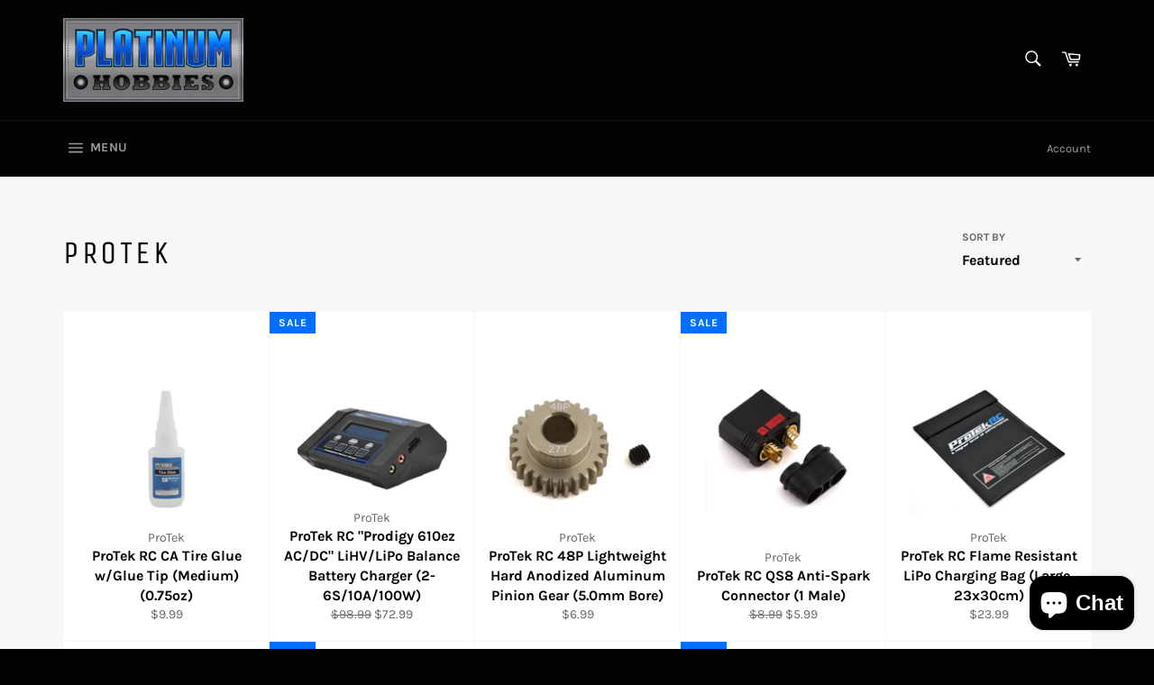

--- FILE ---
content_type: text/html; charset=utf-8
request_url: https://platinumhobbies.com/collections/protek
body_size: 60557
content:
<!doctype html>
<html class="no-js" lang="en">
<head>

  <meta charset="utf-8">
  <meta http-equiv="X-UA-Compatible" content="IE=edge,chrome=1">
  <meta name="viewport" content="width=device-width,initial-scale=1">
  <meta name="theme-color" content="#030303">

  

  <link rel="canonical" href="https://platinumhobbies.com/collections/protek">
  <title>
  ProTek &ndash; Platinum Hobbies
  </title>

  

  <!-- /snippets/social-meta-tags.liquid -->




<meta property="og:site_name" content="Platinum Hobbies">
<meta property="og:url" content="https://platinumhobbies.com/collections/protek">
<meta property="og:title" content="ProTek">
<meta property="og:type" content="product.group">
<meta property="og:description" content="Platinum Hobbies">





<meta name="twitter:card" content="summary_large_image">
<meta name="twitter:title" content="ProTek">
<meta name="twitter:description" content="Platinum Hobbies">

  <style data-shopify>
  :root {
    --color-body-text: #666;
    --color-body: #fff;
  }
</style>


  <script>
    document.documentElement.className = document.documentElement.className.replace('no-js', 'js');
  </script>

  <link href="//platinumhobbies.com/cdn/shop/t/3/assets/theme.scss.css?v=78424934388931231011765460538" rel="stylesheet" type="text/css" media="all" />

  <script>
    window.theme = window.theme || {};

    theme.strings = {
      stockAvailable: "1 available",
      addToCart: "Add to Cart",
      soldOut: "Sold Out",
      unavailable: "Unavailable",
      noStockAvailable: "The item could not be added to your cart because there are not enough in stock.",
      willNotShipUntil: "Will not ship until [date]",
      willBeInStockAfter: "Will be in stock after [date]",
      totalCartDiscount: "You're saving [savings]",
      addressError: "Error looking up that address",
      addressNoResults: "No results for that address",
      addressQueryLimit: "You have exceeded the Google API usage limit. Consider upgrading to a \u003ca href=\"https:\/\/developers.google.com\/maps\/premium\/usage-limits\"\u003ePremium Plan\u003c\/a\u003e.",
      authError: "There was a problem authenticating your Google Maps API Key.",
      slideNumber: "Slide [slide_number], current"
    };theme.backToCollection = {
        collection: {
          title: "ProTek",
          link: "https://platinumhobbies.com/collections/protek"
        }
      };
      sessionStorage.setItem("backToCollection", JSON.stringify(theme.backToCollection.collection));</script>

  <script src="//platinumhobbies.com/cdn/shop/t/3/assets/lazysizes.min.js?v=56045284683979784691630985625" async="async"></script>

  

  <script src="//platinumhobbies.com/cdn/shop/t/3/assets/vendor.js?v=59352919779726365461630985627" defer="defer"></script>

  

  <script src="//platinumhobbies.com/cdn/shop/t/3/assets/theme.js?v=171366231195154451781630985625" defer="defer"></script>

  <script>window.performance && window.performance.mark && window.performance.mark('shopify.content_for_header.start');</script><meta name="google-site-verification" content="-6CNGh6oK5XgDbyTPaBBqujwhUKtneyT5YjpWRHY1YM">
<meta id="shopify-digital-wallet" name="shopify-digital-wallet" content="/59829190849/digital_wallets/dialog">
<meta name="shopify-checkout-api-token" content="16373eb78881c72009c0ffe2c64f1797">
<meta id="in-context-paypal-metadata" data-shop-id="59829190849" data-venmo-supported="false" data-environment="production" data-locale="en_US" data-paypal-v4="true" data-currency="USD">
<link rel="alternate" type="application/atom+xml" title="Feed" href="/collections/protek.atom" />
<link rel="next" href="/collections/protek?page=2">
<link rel="alternate" type="application/json+oembed" href="https://platinumhobbies.com/collections/protek.oembed">
<script async="async" src="/checkouts/internal/preloads.js?locale=en-US"></script>
<link rel="preconnect" href="https://shop.app" crossorigin="anonymous">
<script async="async" src="https://shop.app/checkouts/internal/preloads.js?locale=en-US&shop_id=59829190849" crossorigin="anonymous"></script>
<script id="apple-pay-shop-capabilities" type="application/json">{"shopId":59829190849,"countryCode":"US","currencyCode":"USD","merchantCapabilities":["supports3DS"],"merchantId":"gid:\/\/shopify\/Shop\/59829190849","merchantName":"Platinum Hobbies","requiredBillingContactFields":["postalAddress","email"],"requiredShippingContactFields":["postalAddress","email"],"shippingType":"shipping","supportedNetworks":["visa","masterCard","amex","discover","elo","jcb"],"total":{"type":"pending","label":"Platinum Hobbies","amount":"1.00"},"shopifyPaymentsEnabled":true,"supportsSubscriptions":true}</script>
<script id="shopify-features" type="application/json">{"accessToken":"16373eb78881c72009c0ffe2c64f1797","betas":["rich-media-storefront-analytics"],"domain":"platinumhobbies.com","predictiveSearch":true,"shopId":59829190849,"locale":"en"}</script>
<script>var Shopify = Shopify || {};
Shopify.shop = "comrie-hobbies.myshopify.com";
Shopify.locale = "en";
Shopify.currency = {"active":"USD","rate":"1.0"};
Shopify.country = "US";
Shopify.theme = {"name":"Venture","id":126812684481,"schema_name":"Venture","schema_version":"12.6.0","theme_store_id":775,"role":"main"};
Shopify.theme.handle = "null";
Shopify.theme.style = {"id":null,"handle":null};
Shopify.cdnHost = "platinumhobbies.com/cdn";
Shopify.routes = Shopify.routes || {};
Shopify.routes.root = "/";</script>
<script type="module">!function(o){(o.Shopify=o.Shopify||{}).modules=!0}(window);</script>
<script>!function(o){function n(){var o=[];function n(){o.push(Array.prototype.slice.apply(arguments))}return n.q=o,n}var t=o.Shopify=o.Shopify||{};t.loadFeatures=n(),t.autoloadFeatures=n()}(window);</script>
<script>
  window.ShopifyPay = window.ShopifyPay || {};
  window.ShopifyPay.apiHost = "shop.app\/pay";
  window.ShopifyPay.redirectState = null;
</script>
<script id="shop-js-analytics" type="application/json">{"pageType":"collection"}</script>
<script defer="defer" async type="module" src="//platinumhobbies.com/cdn/shopifycloud/shop-js/modules/v2/client.init-shop-cart-sync_BT-GjEfc.en.esm.js"></script>
<script defer="defer" async type="module" src="//platinumhobbies.com/cdn/shopifycloud/shop-js/modules/v2/chunk.common_D58fp_Oc.esm.js"></script>
<script defer="defer" async type="module" src="//platinumhobbies.com/cdn/shopifycloud/shop-js/modules/v2/chunk.modal_xMitdFEc.esm.js"></script>
<script type="module">
  await import("//platinumhobbies.com/cdn/shopifycloud/shop-js/modules/v2/client.init-shop-cart-sync_BT-GjEfc.en.esm.js");
await import("//platinumhobbies.com/cdn/shopifycloud/shop-js/modules/v2/chunk.common_D58fp_Oc.esm.js");
await import("//platinumhobbies.com/cdn/shopifycloud/shop-js/modules/v2/chunk.modal_xMitdFEc.esm.js");

  window.Shopify.SignInWithShop?.initShopCartSync?.({"fedCMEnabled":true,"windoidEnabled":true});

</script>
<script>
  window.Shopify = window.Shopify || {};
  if (!window.Shopify.featureAssets) window.Shopify.featureAssets = {};
  window.Shopify.featureAssets['shop-js'] = {"shop-cart-sync":["modules/v2/client.shop-cart-sync_DZOKe7Ll.en.esm.js","modules/v2/chunk.common_D58fp_Oc.esm.js","modules/v2/chunk.modal_xMitdFEc.esm.js"],"init-fed-cm":["modules/v2/client.init-fed-cm_B6oLuCjv.en.esm.js","modules/v2/chunk.common_D58fp_Oc.esm.js","modules/v2/chunk.modal_xMitdFEc.esm.js"],"shop-cash-offers":["modules/v2/client.shop-cash-offers_D2sdYoxE.en.esm.js","modules/v2/chunk.common_D58fp_Oc.esm.js","modules/v2/chunk.modal_xMitdFEc.esm.js"],"shop-login-button":["modules/v2/client.shop-login-button_QeVjl5Y3.en.esm.js","modules/v2/chunk.common_D58fp_Oc.esm.js","modules/v2/chunk.modal_xMitdFEc.esm.js"],"pay-button":["modules/v2/client.pay-button_DXTOsIq6.en.esm.js","modules/v2/chunk.common_D58fp_Oc.esm.js","modules/v2/chunk.modal_xMitdFEc.esm.js"],"shop-button":["modules/v2/client.shop-button_DQZHx9pm.en.esm.js","modules/v2/chunk.common_D58fp_Oc.esm.js","modules/v2/chunk.modal_xMitdFEc.esm.js"],"avatar":["modules/v2/client.avatar_BTnouDA3.en.esm.js"],"init-windoid":["modules/v2/client.init-windoid_CR1B-cfM.en.esm.js","modules/v2/chunk.common_D58fp_Oc.esm.js","modules/v2/chunk.modal_xMitdFEc.esm.js"],"init-shop-for-new-customer-accounts":["modules/v2/client.init-shop-for-new-customer-accounts_C_vY_xzh.en.esm.js","modules/v2/client.shop-login-button_QeVjl5Y3.en.esm.js","modules/v2/chunk.common_D58fp_Oc.esm.js","modules/v2/chunk.modal_xMitdFEc.esm.js"],"init-shop-email-lookup-coordinator":["modules/v2/client.init-shop-email-lookup-coordinator_BI7n9ZSv.en.esm.js","modules/v2/chunk.common_D58fp_Oc.esm.js","modules/v2/chunk.modal_xMitdFEc.esm.js"],"init-shop-cart-sync":["modules/v2/client.init-shop-cart-sync_BT-GjEfc.en.esm.js","modules/v2/chunk.common_D58fp_Oc.esm.js","modules/v2/chunk.modal_xMitdFEc.esm.js"],"shop-toast-manager":["modules/v2/client.shop-toast-manager_DiYdP3xc.en.esm.js","modules/v2/chunk.common_D58fp_Oc.esm.js","modules/v2/chunk.modal_xMitdFEc.esm.js"],"init-customer-accounts":["modules/v2/client.init-customer-accounts_D9ZNqS-Q.en.esm.js","modules/v2/client.shop-login-button_QeVjl5Y3.en.esm.js","modules/v2/chunk.common_D58fp_Oc.esm.js","modules/v2/chunk.modal_xMitdFEc.esm.js"],"init-customer-accounts-sign-up":["modules/v2/client.init-customer-accounts-sign-up_iGw4briv.en.esm.js","modules/v2/client.shop-login-button_QeVjl5Y3.en.esm.js","modules/v2/chunk.common_D58fp_Oc.esm.js","modules/v2/chunk.modal_xMitdFEc.esm.js"],"shop-follow-button":["modules/v2/client.shop-follow-button_CqMgW2wH.en.esm.js","modules/v2/chunk.common_D58fp_Oc.esm.js","modules/v2/chunk.modal_xMitdFEc.esm.js"],"checkout-modal":["modules/v2/client.checkout-modal_xHeaAweL.en.esm.js","modules/v2/chunk.common_D58fp_Oc.esm.js","modules/v2/chunk.modal_xMitdFEc.esm.js"],"shop-login":["modules/v2/client.shop-login_D91U-Q7h.en.esm.js","modules/v2/chunk.common_D58fp_Oc.esm.js","modules/v2/chunk.modal_xMitdFEc.esm.js"],"lead-capture":["modules/v2/client.lead-capture_BJmE1dJe.en.esm.js","modules/v2/chunk.common_D58fp_Oc.esm.js","modules/v2/chunk.modal_xMitdFEc.esm.js"],"payment-terms":["modules/v2/client.payment-terms_Ci9AEqFq.en.esm.js","modules/v2/chunk.common_D58fp_Oc.esm.js","modules/v2/chunk.modal_xMitdFEc.esm.js"]};
</script>
<script id="__st">var __st={"a":59829190849,"offset":-18000,"reqid":"29f32e07-0948-4f97-862c-2d6347b26f52-1769372795","pageurl":"platinumhobbies.com\/collections\/protek","u":"596ddf22e71b","p":"collection","rtyp":"collection","rid":289098956993};</script>
<script>window.ShopifyPaypalV4VisibilityTracking = true;</script>
<script id="captcha-bootstrap">!function(){'use strict';const t='contact',e='account',n='new_comment',o=[[t,t],['blogs',n],['comments',n],[t,'customer']],c=[[e,'customer_login'],[e,'guest_login'],[e,'recover_customer_password'],[e,'create_customer']],r=t=>t.map((([t,e])=>`form[action*='/${t}']:not([data-nocaptcha='true']) input[name='form_type'][value='${e}']`)).join(','),a=t=>()=>t?[...document.querySelectorAll(t)].map((t=>t.form)):[];function s(){const t=[...o],e=r(t);return a(e)}const i='password',u='form_key',d=['recaptcha-v3-token','g-recaptcha-response','h-captcha-response',i],f=()=>{try{return window.sessionStorage}catch{return}},m='__shopify_v',_=t=>t.elements[u];function p(t,e,n=!1){try{const o=window.sessionStorage,c=JSON.parse(o.getItem(e)),{data:r}=function(t){const{data:e,action:n}=t;return t[m]||n?{data:e,action:n}:{data:t,action:n}}(c);for(const[e,n]of Object.entries(r))t.elements[e]&&(t.elements[e].value=n);n&&o.removeItem(e)}catch(o){console.error('form repopulation failed',{error:o})}}const l='form_type',E='cptcha';function T(t){t.dataset[E]=!0}const w=window,h=w.document,L='Shopify',v='ce_forms',y='captcha';let A=!1;((t,e)=>{const n=(g='f06e6c50-85a8-45c8-87d0-21a2b65856fe',I='https://cdn.shopify.com/shopifycloud/storefront-forms-hcaptcha/ce_storefront_forms_captcha_hcaptcha.v1.5.2.iife.js',D={infoText:'Protected by hCaptcha',privacyText:'Privacy',termsText:'Terms'},(t,e,n)=>{const o=w[L][v],c=o.bindForm;if(c)return c(t,g,e,D).then(n);var r;o.q.push([[t,g,e,D],n]),r=I,A||(h.body.append(Object.assign(h.createElement('script'),{id:'captcha-provider',async:!0,src:r})),A=!0)});var g,I,D;w[L]=w[L]||{},w[L][v]=w[L][v]||{},w[L][v].q=[],w[L][y]=w[L][y]||{},w[L][y].protect=function(t,e){n(t,void 0,e),T(t)},Object.freeze(w[L][y]),function(t,e,n,w,h,L){const[v,y,A,g]=function(t,e,n){const i=e?o:[],u=t?c:[],d=[...i,...u],f=r(d),m=r(i),_=r(d.filter((([t,e])=>n.includes(e))));return[a(f),a(m),a(_),s()]}(w,h,L),I=t=>{const e=t.target;return e instanceof HTMLFormElement?e:e&&e.form},D=t=>v().includes(t);t.addEventListener('submit',(t=>{const e=I(t);if(!e)return;const n=D(e)&&!e.dataset.hcaptchaBound&&!e.dataset.recaptchaBound,o=_(e),c=g().includes(e)&&(!o||!o.value);(n||c)&&t.preventDefault(),c&&!n&&(function(t){try{if(!f())return;!function(t){const e=f();if(!e)return;const n=_(t);if(!n)return;const o=n.value;o&&e.removeItem(o)}(t);const e=Array.from(Array(32),(()=>Math.random().toString(36)[2])).join('');!function(t,e){_(t)||t.append(Object.assign(document.createElement('input'),{type:'hidden',name:u})),t.elements[u].value=e}(t,e),function(t,e){const n=f();if(!n)return;const o=[...t.querySelectorAll(`input[type='${i}']`)].map((({name:t})=>t)),c=[...d,...o],r={};for(const[a,s]of new FormData(t).entries())c.includes(a)||(r[a]=s);n.setItem(e,JSON.stringify({[m]:1,action:t.action,data:r}))}(t,e)}catch(e){console.error('failed to persist form',e)}}(e),e.submit())}));const S=(t,e)=>{t&&!t.dataset[E]&&(n(t,e.some((e=>e===t))),T(t))};for(const o of['focusin','change'])t.addEventListener(o,(t=>{const e=I(t);D(e)&&S(e,y())}));const B=e.get('form_key'),M=e.get(l),P=B&&M;t.addEventListener('DOMContentLoaded',(()=>{const t=y();if(P)for(const e of t)e.elements[l].value===M&&p(e,B);[...new Set([...A(),...v().filter((t=>'true'===t.dataset.shopifyCaptcha))])].forEach((e=>S(e,t)))}))}(h,new URLSearchParams(w.location.search),n,t,e,['guest_login'])})(!0,!0)}();</script>
<script integrity="sha256-4kQ18oKyAcykRKYeNunJcIwy7WH5gtpwJnB7kiuLZ1E=" data-source-attribution="shopify.loadfeatures" defer="defer" src="//platinumhobbies.com/cdn/shopifycloud/storefront/assets/storefront/load_feature-a0a9edcb.js" crossorigin="anonymous"></script>
<script crossorigin="anonymous" defer="defer" src="//platinumhobbies.com/cdn/shopifycloud/storefront/assets/shopify_pay/storefront-65b4c6d7.js?v=20250812"></script>
<script data-source-attribution="shopify.dynamic_checkout.dynamic.init">var Shopify=Shopify||{};Shopify.PaymentButton=Shopify.PaymentButton||{isStorefrontPortableWallets:!0,init:function(){window.Shopify.PaymentButton.init=function(){};var t=document.createElement("script");t.src="https://platinumhobbies.com/cdn/shopifycloud/portable-wallets/latest/portable-wallets.en.js",t.type="module",document.head.appendChild(t)}};
</script>
<script data-source-attribution="shopify.dynamic_checkout.buyer_consent">
  function portableWalletsHideBuyerConsent(e){var t=document.getElementById("shopify-buyer-consent"),n=document.getElementById("shopify-subscription-policy-button");t&&n&&(t.classList.add("hidden"),t.setAttribute("aria-hidden","true"),n.removeEventListener("click",e))}function portableWalletsShowBuyerConsent(e){var t=document.getElementById("shopify-buyer-consent"),n=document.getElementById("shopify-subscription-policy-button");t&&n&&(t.classList.remove("hidden"),t.removeAttribute("aria-hidden"),n.addEventListener("click",e))}window.Shopify?.PaymentButton&&(window.Shopify.PaymentButton.hideBuyerConsent=portableWalletsHideBuyerConsent,window.Shopify.PaymentButton.showBuyerConsent=portableWalletsShowBuyerConsent);
</script>
<script data-source-attribution="shopify.dynamic_checkout.cart.bootstrap">document.addEventListener("DOMContentLoaded",(function(){function t(){return document.querySelector("shopify-accelerated-checkout-cart, shopify-accelerated-checkout")}if(t())Shopify.PaymentButton.init();else{new MutationObserver((function(e,n){t()&&(Shopify.PaymentButton.init(),n.disconnect())})).observe(document.body,{childList:!0,subtree:!0})}}));
</script>
<link id="shopify-accelerated-checkout-styles" rel="stylesheet" media="screen" href="https://platinumhobbies.com/cdn/shopifycloud/portable-wallets/latest/accelerated-checkout-backwards-compat.css" crossorigin="anonymous">
<style id="shopify-accelerated-checkout-cart">
        #shopify-buyer-consent {
  margin-top: 1em;
  display: inline-block;
  width: 100%;
}

#shopify-buyer-consent.hidden {
  display: none;
}

#shopify-subscription-policy-button {
  background: none;
  border: none;
  padding: 0;
  text-decoration: underline;
  font-size: inherit;
  cursor: pointer;
}

#shopify-subscription-policy-button::before {
  box-shadow: none;
}

      </style>

<script>window.performance && window.performance.mark && window.performance.mark('shopify.content_for_header.end');</script>
  <meta name="google-site-verification" content="-6CNGh6oK5XgDbyTPaBBqujwhUKtneyT5YjpWRHY1YM" />
<!-- BEGIN app block: shopify://apps/multi-location-stock-info/blocks/header_embed/7746d7fa-0a6b-4d82-aef7-c6caf8dc1f4b -->

<div id="multilocationBlock" class="multilocation-block">
  
    <img id="multi-loca-icon" class="multilocation-icon multilocation-icon--medium" style="display: none;" src="https://cdn.shopify.com/extensions/019bda01-bc82-735e-8afb-ef4d13b10a3b/multilocation-app-remix-479/assets/store.png" alt="StoreIcon" width="30" height="30">
  
</div>
<p style="display:none" id="shoptime">03:26 PM</p>
<input type="hidden" id="market-id" data-market-id value="1982103745"/>
<input type="hidden" class="is-header-embed-active" value="true">
<input type="hidden" id="targetElementID" value="">
<input type="hidden" id="targetPosition" value="append">

<script src="https://cdn.shopify.com/extensions/019bda01-bc82-735e-8afb-ef4d13b10a3b/multilocation-app-remix-479/assets/popup.js" defer ></script>
<script src="https://cdn.shopify.com/extensions/019bda01-bc82-735e-8afb-ef4d13b10a3b/multilocation-app-remix-479/assets/geolocation-location.js" defer ></script>
<script src="https://cdn.shopify.com/extensions/019bda01-bc82-735e-8afb-ef4d13b10a3b/multilocation-app-remix-479/assets/utils.js" defer ></script>
<script src="https://cdn.shopify.com/extensions/019bda01-bc82-735e-8afb-ef4d13b10a3b/multilocation-app-remix-479/assets/drawer-popup.js" defer ></script>
<script>
  // Helper function to decode HTML entities
  function decodeHtmlEntities(text) {
    if (!text) return text;
    const textarea = document.createElement('textarea');
    textarea.innerHTML = text;
    return textarea.value;
  }
  
  window.theme = window.theme || {};
  const rawTranslations = {
    getDirections: "Get Directions",
    openNow: "Open Now",
    closed: "Closed",
    ratings: "Ratings",
    days: {
      monday: "Monday",
      tuesday: "Tuesday",
      wednesday: "Wednesday",
      thursday: "Thursday",
      friday: "Friday",
      saturday: "Saturday",
      sunday: "Sunday"
    },
    storeLocator: {
      searchLocation: "Search Location",
      searchProduct: "Search for a product...",
      available: "Available",
      totalStores: "Total Stores",
      defaultLocation: "Default Location"
    }
  };
  
  // Decode HTML entities in translations
  window.theme.strings = Object.assign({}, window.theme.strings || {}, {
    getDirections: decodeHtmlEntities(rawTranslations.getDirections),
    openNow: decodeHtmlEntities(rawTranslations.openNow),
    closed: decodeHtmlEntities(rawTranslations.closed),
    ratings: decodeHtmlEntities(rawTranslations.ratings),
    days: {
      monday: decodeHtmlEntities(rawTranslations.days.monday),
      tuesday: decodeHtmlEntities(rawTranslations.days.tuesday),
      wednesday: decodeHtmlEntities(rawTranslations.days.wednesday),
      thursday: decodeHtmlEntities(rawTranslations.days.thursday),
      friday: decodeHtmlEntities(rawTranslations.days.friday),
      saturday: decodeHtmlEntities(rawTranslations.days.saturday),
      sunday: decodeHtmlEntities(rawTranslations.days.sunday)
    },
    storeLocator: {
      searchLocation: decodeHtmlEntities(rawTranslations.storeLocator.searchLocation),
      searchProduct: decodeHtmlEntities(rawTranslations.storeLocator.searchProduct),
      available: decodeHtmlEntities(rawTranslations.storeLocator.available),
      totalStores: decodeHtmlEntities(rawTranslations.storeLocator.totalStores),
      defaultLocation: decodeHtmlEntities(rawTranslations.storeLocator.defaultLocation)
    }
  });
</script>
<style>
#header-ARHFUbjdIR1pWUzdzc__18044534229175792068.multilocation-header {
  display: flex;
  align-items: center;
  justify-content: start;
  gap: 0px;
  flex-wrap: wrap;
  color: ;
  background-color: ;
  padding: 0px;
  transition: all 0.3s ease;
}

.location-dropdown, .location-popup-header{
border-radius:8px;
border-style:none;
border-color:;
background-color: ;
}

#multiloca-locationPopup{
background-color: ;
color: ;
border-radius:7.5px;
border-style:none;
border-color:;
}

#inventoryDrawerContent {
background-color: ;
color: ;
}

#drawerLocationsContainer {
background-color:  !important;
color: ;
}

.locationCardDrawerView, .multiloca-popup-location-item {
background-color:  !important;
}

#locationDropDown{
background-color: ;
color: ;
border-radius:8px;
border-style:none;
border-color:;
}

#inventoryDrawerContent{
  background-color: ;
  border-radius:px;
  border-style:;
  border-color:;
}

</style>
<!-- END app block --><!-- BEGIN app block: shopify://apps/multi-location-stock-info/blocks/app_embed/7746d7fa-0a6b-4d82-aef7-c6caf8dc1f4b --><input type="hidden" class="pdp-variant-id" data-product-variant-id value="">
<input type="hidden" class="pdp-product-id" data-product-id value="">
<input type="hidden" id="market-id" data-market-id value="1982103745"/>
<input type="hidden" class="is-embed-active" data-product-id value="true">
<p style="display:none" id="imagurldrawer"></p>
<p style="display:none" id="shoptime" >03:26 PM</p>
<script src="https://cdn.shopify.com/extensions/019bda01-bc82-735e-8afb-ef4d13b10a3b/multilocation-app-remix-479/assets/popup.js" defer ></script>
<script src="https://cdn.shopify.com/extensions/019bda01-bc82-735e-8afb-ef4d13b10a3b/multilocation-app-remix-479/assets/geolocation-location.js" defer ></script>
<script src="https://cdn.shopify.com/extensions/019bda01-bc82-735e-8afb-ef4d13b10a3b/multilocation-app-remix-479/assets/cart-handler.js" defer ></script>
<script src="https://cdn.shopify.com/extensions/019bda01-bc82-735e-8afb-ef4d13b10a3b/multilocation-app-remix-479/assets/utils.js" defer ></script>
<script src="https://cdn.shopify.com/extensions/019bda01-bc82-735e-8afb-ef4d13b10a3b/multilocation-app-remix-479/assets/drawer-popup.js" defer ></script>
<script src="https://cdn.shopify.com/extensions/019bda01-bc82-735e-8afb-ef4d13b10a3b/multilocation-app-remix-479/assets/pickup-shipping.js" defer ></script>
<script>
  // Helper function to decode HTML entities
  function decodeHtmlEntities(text) {
    if (!text) return text;
    const textarea = document.createElement('textarea');
    textarea.innerHTML = text;
    return textarea.value;
  }
  
  window.theme = window.theme || {};
  const rawTranslations = {
    getDirections: "Get Directions",
    openNow: "Open Now",
    closed: "Closed",
    ratings: "Ratings",
    days: {
      monday: "Monday",
      tuesday: "Tuesday",
      wednesday: "Wednesday",
      thursday: "Thursday",
      friday: "Friday",
      saturday: "Saturday",
      sunday: "Sunday"
    },
    storeLocator: {
      searchLocation: "Search Location",
      searchProduct: "Search for a product...",
      available: "Available",
      totalStores: "Total Stores",
      defaultLocation: "Default Location"
    }
  };
  
  // Decode HTML entities in translations
  window.theme.strings = Object.assign({}, window.theme.strings || {}, {
    getDirections: decodeHtmlEntities(rawTranslations.getDirections),
    openNow: decodeHtmlEntities(rawTranslations.openNow),
    closed: decodeHtmlEntities(rawTranslations.closed),
    ratings: decodeHtmlEntities(rawTranslations.ratings),
    days: {
      monday: decodeHtmlEntities(rawTranslations.days.monday),
      tuesday: decodeHtmlEntities(rawTranslations.days.tuesday),
      wednesday: decodeHtmlEntities(rawTranslations.days.wednesday),
      thursday: decodeHtmlEntities(rawTranslations.days.thursday),
      friday: decodeHtmlEntities(rawTranslations.days.friday),
      saturday: decodeHtmlEntities(rawTranslations.days.saturday),
      sunday: decodeHtmlEntities(rawTranslations.days.sunday)
    },
    storeLocator: {
      searchLocation: decodeHtmlEntities(rawTranslations.storeLocator.searchLocation),
      searchProduct: decodeHtmlEntities(rawTranslations.storeLocator.searchProduct),
      available: decodeHtmlEntities(rawTranslations.storeLocator.available),
      totalStores: decodeHtmlEntities(rawTranslations.storeLocator.totalStores),
      defaultLocation: decodeHtmlEntities(rawTranslations.storeLocator.defaultLocation)
    }
  });
</script>
<!-- END app block --><script src="https://cdn.shopify.com/extensions/e8878072-2f6b-4e89-8082-94b04320908d/inbox-1254/assets/inbox-chat-loader.js" type="text/javascript" defer="defer"></script>
<script src="https://cdn.shopify.com/extensions/019be000-45e5-7dd5-bf55-19547a0e17ba/cartbite-76/assets/cartbite-embed.js" type="text/javascript" defer="defer"></script>
<script src="https://cdn.shopify.com/extensions/019bda01-bc82-735e-8afb-ef4d13b10a3b/multilocation-app-remix-479/assets/header-block.js" type="text/javascript" defer="defer"></script>
<link href="https://cdn.shopify.com/extensions/019bda01-bc82-735e-8afb-ef4d13b10a3b/multilocation-app-remix-479/assets/multiinventoryext.css" rel="stylesheet" type="text/css" media="all">
<script src="https://cdn.shopify.com/extensions/019bda01-bc82-735e-8afb-ef4d13b10a3b/multilocation-app-remix-479/assets/multiinventoryext.js" type="text/javascript" defer="defer"></script>
<link href="https://monorail-edge.shopifysvc.com" rel="dns-prefetch">
<script>(function(){if ("sendBeacon" in navigator && "performance" in window) {try {var session_token_from_headers = performance.getEntriesByType('navigation')[0].serverTiming.find(x => x.name == '_s').description;} catch {var session_token_from_headers = undefined;}var session_cookie_matches = document.cookie.match(/_shopify_s=([^;]*)/);var session_token_from_cookie = session_cookie_matches && session_cookie_matches.length === 2 ? session_cookie_matches[1] : "";var session_token = session_token_from_headers || session_token_from_cookie || "";function handle_abandonment_event(e) {var entries = performance.getEntries().filter(function(entry) {return /monorail-edge.shopifysvc.com/.test(entry.name);});if (!window.abandonment_tracked && entries.length === 0) {window.abandonment_tracked = true;var currentMs = Date.now();var navigation_start = performance.timing.navigationStart;var payload = {shop_id: 59829190849,url: window.location.href,navigation_start,duration: currentMs - navigation_start,session_token,page_type: "collection"};window.navigator.sendBeacon("https://monorail-edge.shopifysvc.com/v1/produce", JSON.stringify({schema_id: "online_store_buyer_site_abandonment/1.1",payload: payload,metadata: {event_created_at_ms: currentMs,event_sent_at_ms: currentMs}}));}}window.addEventListener('pagehide', handle_abandonment_event);}}());</script>
<script id="web-pixels-manager-setup">(function e(e,d,r,n,o){if(void 0===o&&(o={}),!Boolean(null===(a=null===(i=window.Shopify)||void 0===i?void 0:i.analytics)||void 0===a?void 0:a.replayQueue)){var i,a;window.Shopify=window.Shopify||{};var t=window.Shopify;t.analytics=t.analytics||{};var s=t.analytics;s.replayQueue=[],s.publish=function(e,d,r){return s.replayQueue.push([e,d,r]),!0};try{self.performance.mark("wpm:start")}catch(e){}var l=function(){var e={modern:/Edge?\/(1{2}[4-9]|1[2-9]\d|[2-9]\d{2}|\d{4,})\.\d+(\.\d+|)|Firefox\/(1{2}[4-9]|1[2-9]\d|[2-9]\d{2}|\d{4,})\.\d+(\.\d+|)|Chrom(ium|e)\/(9{2}|\d{3,})\.\d+(\.\d+|)|(Maci|X1{2}).+ Version\/(15\.\d+|(1[6-9]|[2-9]\d|\d{3,})\.\d+)([,.]\d+|)( \(\w+\)|)( Mobile\/\w+|) Safari\/|Chrome.+OPR\/(9{2}|\d{3,})\.\d+\.\d+|(CPU[ +]OS|iPhone[ +]OS|CPU[ +]iPhone|CPU IPhone OS|CPU iPad OS)[ +]+(15[._]\d+|(1[6-9]|[2-9]\d|\d{3,})[._]\d+)([._]\d+|)|Android:?[ /-](13[3-9]|1[4-9]\d|[2-9]\d{2}|\d{4,})(\.\d+|)(\.\d+|)|Android.+Firefox\/(13[5-9]|1[4-9]\d|[2-9]\d{2}|\d{4,})\.\d+(\.\d+|)|Android.+Chrom(ium|e)\/(13[3-9]|1[4-9]\d|[2-9]\d{2}|\d{4,})\.\d+(\.\d+|)|SamsungBrowser\/([2-9]\d|\d{3,})\.\d+/,legacy:/Edge?\/(1[6-9]|[2-9]\d|\d{3,})\.\d+(\.\d+|)|Firefox\/(5[4-9]|[6-9]\d|\d{3,})\.\d+(\.\d+|)|Chrom(ium|e)\/(5[1-9]|[6-9]\d|\d{3,})\.\d+(\.\d+|)([\d.]+$|.*Safari\/(?![\d.]+ Edge\/[\d.]+$))|(Maci|X1{2}).+ Version\/(10\.\d+|(1[1-9]|[2-9]\d|\d{3,})\.\d+)([,.]\d+|)( \(\w+\)|)( Mobile\/\w+|) Safari\/|Chrome.+OPR\/(3[89]|[4-9]\d|\d{3,})\.\d+\.\d+|(CPU[ +]OS|iPhone[ +]OS|CPU[ +]iPhone|CPU IPhone OS|CPU iPad OS)[ +]+(10[._]\d+|(1[1-9]|[2-9]\d|\d{3,})[._]\d+)([._]\d+|)|Android:?[ /-](13[3-9]|1[4-9]\d|[2-9]\d{2}|\d{4,})(\.\d+|)(\.\d+|)|Mobile Safari.+OPR\/([89]\d|\d{3,})\.\d+\.\d+|Android.+Firefox\/(13[5-9]|1[4-9]\d|[2-9]\d{2}|\d{4,})\.\d+(\.\d+|)|Android.+Chrom(ium|e)\/(13[3-9]|1[4-9]\d|[2-9]\d{2}|\d{4,})\.\d+(\.\d+|)|Android.+(UC? ?Browser|UCWEB|U3)[ /]?(15\.([5-9]|\d{2,})|(1[6-9]|[2-9]\d|\d{3,})\.\d+)\.\d+|SamsungBrowser\/(5\.\d+|([6-9]|\d{2,})\.\d+)|Android.+MQ{2}Browser\/(14(\.(9|\d{2,})|)|(1[5-9]|[2-9]\d|\d{3,})(\.\d+|))(\.\d+|)|K[Aa][Ii]OS\/(3\.\d+|([4-9]|\d{2,})\.\d+)(\.\d+|)/},d=e.modern,r=e.legacy,n=navigator.userAgent;return n.match(d)?"modern":n.match(r)?"legacy":"unknown"}(),u="modern"===l?"modern":"legacy",c=(null!=n?n:{modern:"",legacy:""})[u],f=function(e){return[e.baseUrl,"/wpm","/b",e.hashVersion,"modern"===e.buildTarget?"m":"l",".js"].join("")}({baseUrl:d,hashVersion:r,buildTarget:u}),m=function(e){var d=e.version,r=e.bundleTarget,n=e.surface,o=e.pageUrl,i=e.monorailEndpoint;return{emit:function(e){var a=e.status,t=e.errorMsg,s=(new Date).getTime(),l=JSON.stringify({metadata:{event_sent_at_ms:s},events:[{schema_id:"web_pixels_manager_load/3.1",payload:{version:d,bundle_target:r,page_url:o,status:a,surface:n,error_msg:t},metadata:{event_created_at_ms:s}}]});if(!i)return console&&console.warn&&console.warn("[Web Pixels Manager] No Monorail endpoint provided, skipping logging."),!1;try{return self.navigator.sendBeacon.bind(self.navigator)(i,l)}catch(e){}var u=new XMLHttpRequest;try{return u.open("POST",i,!0),u.setRequestHeader("Content-Type","text/plain"),u.send(l),!0}catch(e){return console&&console.warn&&console.warn("[Web Pixels Manager] Got an unhandled error while logging to Monorail."),!1}}}}({version:r,bundleTarget:l,surface:e.surface,pageUrl:self.location.href,monorailEndpoint:e.monorailEndpoint});try{o.browserTarget=l,function(e){var d=e.src,r=e.async,n=void 0===r||r,o=e.onload,i=e.onerror,a=e.sri,t=e.scriptDataAttributes,s=void 0===t?{}:t,l=document.createElement("script"),u=document.querySelector("head"),c=document.querySelector("body");if(l.async=n,l.src=d,a&&(l.integrity=a,l.crossOrigin="anonymous"),s)for(var f in s)if(Object.prototype.hasOwnProperty.call(s,f))try{l.dataset[f]=s[f]}catch(e){}if(o&&l.addEventListener("load",o),i&&l.addEventListener("error",i),u)u.appendChild(l);else{if(!c)throw new Error("Did not find a head or body element to append the script");c.appendChild(l)}}({src:f,async:!0,onload:function(){if(!function(){var e,d;return Boolean(null===(d=null===(e=window.Shopify)||void 0===e?void 0:e.analytics)||void 0===d?void 0:d.initialized)}()){var d=window.webPixelsManager.init(e)||void 0;if(d){var r=window.Shopify.analytics;r.replayQueue.forEach((function(e){var r=e[0],n=e[1],o=e[2];d.publishCustomEvent(r,n,o)})),r.replayQueue=[],r.publish=d.publishCustomEvent,r.visitor=d.visitor,r.initialized=!0}}},onerror:function(){return m.emit({status:"failed",errorMsg:"".concat(f," has failed to load")})},sri:function(e){var d=/^sha384-[A-Za-z0-9+/=]+$/;return"string"==typeof e&&d.test(e)}(c)?c:"",scriptDataAttributes:o}),m.emit({status:"loading"})}catch(e){m.emit({status:"failed",errorMsg:(null==e?void 0:e.message)||"Unknown error"})}}})({shopId: 59829190849,storefrontBaseUrl: "https://platinumhobbies.com",extensionsBaseUrl: "https://extensions.shopifycdn.com/cdn/shopifycloud/web-pixels-manager",monorailEndpoint: "https://monorail-edge.shopifysvc.com/unstable/produce_batch",surface: "storefront-renderer",enabledBetaFlags: ["2dca8a86"],webPixelsConfigList: [{"id":"1343750337","configuration":"{\"accountID\":\"59829190849\"}","eventPayloadVersion":"v1","runtimeContext":"STRICT","scriptVersion":"3c72ff377e9d92ad2f15992c3c493e7f","type":"APP","apiClientId":5263155,"privacyPurposes":[],"dataSharingAdjustments":{"protectedCustomerApprovalScopes":["read_customer_address","read_customer_email","read_customer_name","read_customer_personal_data","read_customer_phone"]}},{"id":"455934145","configuration":"{\"pixelCode\":\"CPCDCFJC77U00RMK1L9G\"}","eventPayloadVersion":"v1","runtimeContext":"STRICT","scriptVersion":"22e92c2ad45662f435e4801458fb78cc","type":"APP","apiClientId":4383523,"privacyPurposes":["ANALYTICS","MARKETING","SALE_OF_DATA"],"dataSharingAdjustments":{"protectedCustomerApprovalScopes":["read_customer_address","read_customer_email","read_customer_name","read_customer_personal_data","read_customer_phone"]}},{"id":"194314433","configuration":"{\"pixel_id\":\"6281641015232011\",\"pixel_type\":\"facebook_pixel\",\"metaapp_system_user_token\":\"-\"}","eventPayloadVersion":"v1","runtimeContext":"OPEN","scriptVersion":"ca16bc87fe92b6042fbaa3acc2fbdaa6","type":"APP","apiClientId":2329312,"privacyPurposes":["ANALYTICS","MARKETING","SALE_OF_DATA"],"dataSharingAdjustments":{"protectedCustomerApprovalScopes":["read_customer_address","read_customer_email","read_customer_name","read_customer_personal_data","read_customer_phone"]}},{"id":"shopify-app-pixel","configuration":"{}","eventPayloadVersion":"v1","runtimeContext":"STRICT","scriptVersion":"0450","apiClientId":"shopify-pixel","type":"APP","privacyPurposes":["ANALYTICS","MARKETING"]},{"id":"shopify-custom-pixel","eventPayloadVersion":"v1","runtimeContext":"LAX","scriptVersion":"0450","apiClientId":"shopify-pixel","type":"CUSTOM","privacyPurposes":["ANALYTICS","MARKETING"]}],isMerchantRequest: false,initData: {"shop":{"name":"Platinum Hobbies","paymentSettings":{"currencyCode":"USD"},"myshopifyDomain":"comrie-hobbies.myshopify.com","countryCode":"US","storefrontUrl":"https:\/\/platinumhobbies.com"},"customer":null,"cart":null,"checkout":null,"productVariants":[],"purchasingCompany":null},},"https://platinumhobbies.com/cdn","fcfee988w5aeb613cpc8e4bc33m6693e112",{"modern":"","legacy":""},{"shopId":"59829190849","storefrontBaseUrl":"https:\/\/platinumhobbies.com","extensionBaseUrl":"https:\/\/extensions.shopifycdn.com\/cdn\/shopifycloud\/web-pixels-manager","surface":"storefront-renderer","enabledBetaFlags":"[\"2dca8a86\"]","isMerchantRequest":"false","hashVersion":"fcfee988w5aeb613cpc8e4bc33m6693e112","publish":"custom","events":"[[\"page_viewed\",{}],[\"collection_viewed\",{\"collection\":{\"id\":\"289098956993\",\"title\":\"ProTek\",\"productVariants\":[{\"price\":{\"amount\":9.99,\"currencyCode\":\"USD\"},\"product\":{\"title\":\"ProTek RC CA Tire Glue w\/Glue Tip (Medium) (0.75oz)\",\"vendor\":\"ProTek\",\"id\":\"7352360140993\",\"untranslatedTitle\":\"ProTek RC CA Tire Glue w\/Glue Tip (Medium) (0.75oz)\",\"url\":\"\/products\/protek-3\",\"type\":\"Tire Glue\"},\"id\":\"41926807847105\",\"image\":{\"src\":\"\/\/platinumhobbies.com\/cdn\/shop\/products\/ptk-1570.webp?v=1661963720\"},\"sku\":\"PTK-1570\",\"title\":\"Default Title\",\"untranslatedTitle\":\"Default Title\"},{\"price\":{\"amount\":72.99,\"currencyCode\":\"USD\"},\"product\":{\"title\":\"ProTek RC \\\"Prodigy 610ez AC\/DC\\\" LiHV\/LiPo Balance Battery Charger (2-6S\/10A\/100W)\",\"vendor\":\"ProTek\",\"id\":\"10035060244673\",\"untranslatedTitle\":\"ProTek RC \\\"Prodigy 610ez AC\/DC\\\" LiHV\/LiPo Balance Battery Charger (2-6S\/10A\/100W)\",\"url\":\"\/products\/protek-rc-prodigy-610ez-ac-dc-lihv-lipo-balance-battery-charger-2-6s-10a-100w\",\"type\":\"\"},\"id\":\"47311292989633\",\"image\":{\"src\":\"\/\/platinumhobbies.com\/cdn\/shop\/files\/ptk-8522.webp?v=1698323646\"},\"sku\":\"PTK-8522\",\"title\":\"Default Title\",\"untranslatedTitle\":\"Default Title\"},{\"price\":{\"amount\":6.99,\"currencyCode\":\"USD\"},\"product\":{\"title\":\"ProTek RC 48P Lightweight Hard Anodized Aluminum Pinion Gear (5.0mm Bore)\",\"vendor\":\"ProTek\",\"id\":\"7560156807361\",\"untranslatedTitle\":\"ProTek RC 48P Lightweight Hard Anodized Aluminum Pinion Gear (5.0mm Bore)\",\"url\":\"\/products\/traxxas-569\",\"type\":\"Pinion Gear\"},\"id\":\"42451814482113\",\"image\":{\"src\":\"\/\/platinumhobbies.com\/cdn\/shop\/products\/ptk-8647.webp?v=1677511508\"},\"sku\":\"PTK-8647\",\"title\":\"27T\",\"untranslatedTitle\":\"27T\"},{\"price\":{\"amount\":5.99,\"currencyCode\":\"USD\"},\"product\":{\"title\":\"ProTek RC QS8 Anti-Spark Connector (1 Male)\",\"vendor\":\"ProTek\",\"id\":\"7644030632129\",\"untranslatedTitle\":\"ProTek RC QS8 Anti-Spark Connector (1 Male)\",\"url\":\"\/products\/protek-rc-qs8-anti-spark-connector-1-male\",\"type\":\"\"},\"id\":\"42652016541889\",\"image\":{\"src\":\"\/\/platinumhobbies.com\/cdn\/shop\/files\/ptk-5071.webp?v=1685725551\"},\"sku\":\"PTK-5071\",\"title\":\"Default Title\",\"untranslatedTitle\":\"Default Title\"},{\"price\":{\"amount\":23.99,\"currencyCode\":\"USD\"},\"product\":{\"title\":\"ProTek RC Flame Resistant LiPo Charging Bag (Large, 23x30cm)\",\"vendor\":\"ProTek\",\"id\":\"7372925272257\",\"untranslatedTitle\":\"ProTek RC Flame Resistant LiPo Charging Bag (Large, 23x30cm)\",\"url\":\"\/products\/protek-23\",\"type\":\"\"},\"id\":\"41988019060929\",\"image\":{\"src\":\"\/\/platinumhobbies.com\/cdn\/shop\/products\/ptk-liposafe.webp?v=1666362084\"},\"sku\":\"PTK-LIPOSAFE\",\"title\":\"Default Title\",\"untranslatedTitle\":\"Default Title\"},{\"price\":{\"amount\":29.99,\"currencyCode\":\"USD\"},\"product\":{\"title\":\"ProTek RC \\\"TruTorque\\\" Metric 1\/4\\\" Power Drill Tip Set (4) (1.5, 2.0, 2.5, 3.0mm)\",\"vendor\":\"ProTek\",\"id\":\"7358544117953\",\"untranslatedTitle\":\"ProTek RC \\\"TruTorque\\\" Metric 1\/4\\\" Power Drill Tip Set (4) (1.5, 2.0, 2.5, 3.0mm)\",\"url\":\"\/products\/protek-21\",\"type\":\"\"},\"id\":\"41948183199937\",\"image\":{\"src\":\"\/\/platinumhobbies.com\/cdn\/shop\/products\/ptk-8243.webp?v=1666361980\"},\"sku\":\"PTK-8243\",\"title\":\"Default Title\",\"untranslatedTitle\":\"Default Title\"},{\"price\":{\"amount\":6.99,\"currencyCode\":\"USD\"},\"product\":{\"title\":\"ProTek RC Grey High Tack Double Sided Tape Roll (1x40\\\")\",\"vendor\":\"ProTek\",\"id\":\"7400017232065\",\"untranslatedTitle\":\"ProTek RC Grey High Tack Double Sided Tape Roll (1x40\\\")\",\"url\":\"\/products\/protek-33\",\"type\":\"\"},\"id\":\"42074302808257\",\"image\":{\"src\":\"\/\/platinumhobbies.com\/cdn\/shop\/products\/ptk-2241.webp?v=1666364840\"},\"sku\":\"PTK-2241\",\"title\":\"Default Title\",\"untranslatedTitle\":\"Default Title\"},{\"price\":{\"amount\":5.99,\"currencyCode\":\"USD\"},\"product\":{\"title\":\"ProTek RC \\\"Premier White\\\" Friction \u0026 Noise Reducing Gear Grease Lubricant (10ml)\",\"vendor\":\"ProTek\",\"id\":\"10571248206017\",\"untranslatedTitle\":\"ProTek RC \\\"Premier White\\\" Friction \u0026 Noise Reducing Gear Grease Lubricant (10ml)\",\"url\":\"\/products\/protek-rc-premier-white-friction-noise-reducing-gear-grease-lubricant-10ml\",\"type\":\"\"},\"id\":\"48667391361217\",\"image\":{\"src\":\"\/\/platinumhobbies.com\/cdn\/shop\/files\/ptk-1412.webp?v=1726855639\"},\"sku\":\"PTK-1412\",\"title\":\"Default Title\",\"untranslatedTitle\":\"Default Title\"},{\"price\":{\"amount\":5.99,\"currencyCode\":\"USD\"},\"product\":{\"title\":\"ProTek RC QS8 Anti-Spark Connector (1 Female)\",\"vendor\":\"ProTek\",\"id\":\"7644030795969\",\"untranslatedTitle\":\"ProTek RC QS8 Anti-Spark Connector (1 Female)\",\"url\":\"\/products\/protek-rc-qs8-anti-spark-connector-1-female\",\"type\":\"\"},\"id\":\"42652017033409\",\"image\":{\"src\":\"\/\/platinumhobbies.com\/cdn\/shop\/files\/ptk-5072.webp?v=1685725581\"},\"sku\":\"PTK-5072\",\"title\":\"Default Title\",\"untranslatedTitle\":\"Default Title\"},{\"price\":{\"amount\":8.99,\"currencyCode\":\"USD\"},\"product\":{\"title\":\"ProTek RC \\\"TruTorque\\\" Power Tool Tip (2.0mm)\",\"vendor\":\"ProTek\",\"id\":\"7651625402561\",\"untranslatedTitle\":\"ProTek RC \\\"TruTorque\\\" Power Tool Tip (2.0mm)\",\"url\":\"\/products\/protek-rc-trutorque-power-tool-tip-2-0mm\",\"type\":\"\"},\"id\":\"42668725993665\",\"image\":{\"src\":\"\/\/platinumhobbies.com\/cdn\/shop\/files\/ptk-8245_1_a9338cc7-3826-4bca-916b-a1de911bd367.webp?v=1686687008\"},\"sku\":\"PTK-8246\",\"title\":\"Default Title\",\"untranslatedTitle\":\"Default Title\"},{\"price\":{\"amount\":8.99,\"currencyCode\":\"USD\"},\"product\":{\"title\":\"ProTek RC \\\"TruTorque\\\" Power Tool Tip (1.5mm)\",\"vendor\":\"ProTek\",\"id\":\"7651623600321\",\"untranslatedTitle\":\"ProTek RC \\\"TruTorque\\\" Power Tool Tip (1.5mm)\",\"url\":\"\/products\/protek-rc-trutorque-power-tool-tip-1-5mm\",\"type\":\"\"},\"id\":\"42668721438913\",\"image\":{\"src\":\"\/\/platinumhobbies.com\/cdn\/shop\/files\/ptk-8245_1.webp?v=1686686942\"},\"sku\":\"PTK-8245\",\"title\":\"Default Title\",\"untranslatedTitle\":\"Default Title\"},{\"price\":{\"amount\":8.99,\"currencyCode\":\"USD\"},\"product\":{\"title\":\"ProTek RC \\\"TruTorque\\\" Power Tool Tip (2.5mm)\",\"vendor\":\"ProTek\",\"id\":\"7647309922497\",\"untranslatedTitle\":\"ProTek RC \\\"TruTorque\\\" Power Tool Tip (2.5mm)\",\"url\":\"\/products\/protek-rc-trutorque-power-tool-tip-2-5mm\",\"type\":\"\"},\"id\":\"42658829893825\",\"image\":{\"src\":\"\/\/platinumhobbies.com\/cdn\/shop\/files\/ptk-8247_1.webp?v=1686154543\"},\"sku\":\"PTK-8247\",\"title\":\"Default Title\",\"untranslatedTitle\":\"Default Title\"},{\"price\":{\"amount\":2.99,\"currencyCode\":\"USD\"},\"product\":{\"title\":\"ProTek RC Heavy Duty 15cm (6\\\") Servo Extension Lead (Male\/Female)\",\"vendor\":\"ProTek\",\"id\":\"7352368201921\",\"untranslatedTitle\":\"ProTek RC Heavy Duty 15cm (6\\\") Servo Extension Lead (Male\/Female)\",\"url\":\"\/products\/protek-7\",\"type\":\"\"},\"id\":\"41926845169857\",\"image\":{\"src\":\"\/\/platinumhobbies.com\/cdn\/shop\/products\/ptk-5204.webp?v=1666360906\"},\"sku\":\"PTK-5204\",\"title\":\"Default Title\",\"untranslatedTitle\":\"Default Title\"},{\"price\":{\"amount\":6.99,\"currencyCode\":\"USD\"},\"product\":{\"title\":\"ProTek RC Clear Double Sided Servo Tape Roll (1x40\\\") - PTK-2240\",\"vendor\":\"ProTek\",\"id\":\"10735163244737\",\"untranslatedTitle\":\"ProTek RC Clear Double Sided Servo Tape Roll (1x40\\\") - PTK-2240\",\"url\":\"\/products\/protek-rc-clear-double-sided-servo-tape-roll-1x40-ptk-2240\",\"type\":\"\"},\"id\":\"49289501868225\",\"image\":{\"src\":\"\/\/platinumhobbies.com\/cdn\/shop\/files\/Screenshot2025-05-23at5.18.00PM.png?v=1748035086\"},\"sku\":\"PTK-2240\",\"title\":\"Default Title\",\"untranslatedTitle\":\"Default Title\"},{\"price\":{\"amount\":8.99,\"currencyCode\":\"USD\"},\"product\":{\"title\":\"ProTek RC \\\"TruTorque\\\" Power Tool Tip (3.0mm)\",\"vendor\":\"ProTek\",\"id\":\"7647310577857\",\"untranslatedTitle\":\"ProTek RC \\\"TruTorque\\\" Power Tool Tip (3.0mm)\",\"url\":\"\/products\/protek-rc-trutorque-power-tool-tip-3-0mm\",\"type\":\"\"},\"id\":\"42658831139009\",\"image\":{\"src\":\"\/\/platinumhobbies.com\/cdn\/shop\/files\/ptk-8248.webp?v=1686154761\"},\"sku\":\"PTK-8248\",\"title\":\"Default Title\",\"untranslatedTitle\":\"Default Title\"},{\"price\":{\"amount\":9.95,\"currencyCode\":\"USD\"},\"product\":{\"title\":\"PlatinumRC Metric 1\/4\\\" Power Drill Tip Set (4) (1.5, 2.0, 2.5, 3.0mm)\",\"vendor\":\"ProTek\",\"id\":\"10659699065025\",\"untranslatedTitle\":\"PlatinumRC Metric 1\/4\\\" Power Drill Tip Set (4) (1.5, 2.0, 2.5, 3.0mm)\",\"url\":\"\/products\/platinumrc-metric-1-4-power-drill-tip-set-4-1-5-2-0-2-5-3-0mm\",\"type\":\"\"},\"id\":\"48971396481217\",\"image\":{\"src\":\"\/\/platinumhobbies.com\/cdn\/shop\/files\/ScreenShot2025-02-07at5.02.57PM.png?v=1738965782\"},\"sku\":\"PHMDTS\",\"title\":\"Default Title\",\"untranslatedTitle\":\"Default Title\"},{\"price\":{\"amount\":5.99,\"currencyCode\":\"USD\"},\"product\":{\"title\":\"ProTek RC 6.5mm Bullet Connector (3 Male\/3 Female)\",\"vendor\":\"ProTek\",\"id\":\"7615470371009\",\"untranslatedTitle\":\"ProTek RC 6.5mm Bullet Connector (3 Male\/3 Female)\",\"url\":\"\/products\/protek-rc-6-5mm-bullet-connector-3-male-3-female\",\"type\":\"\"},\"id\":\"42582822191297\",\"image\":{\"src\":\"\/\/platinumhobbies.com\/cdn\/shop\/files\/ptk-5067.webp?v=1682437966\"},\"sku\":\"PTK-5067\",\"title\":\"Default Title\",\"untranslatedTitle\":\"Default Title\"},{\"price\":{\"amount\":19.99,\"currencyCode\":\"USD\"},\"product\":{\"title\":\"ProTek RC \\\"Flak Jacket\\\" Flame Resistant LiPo Polymer Charging Bag (16x6.5x7cm)\",\"vendor\":\"ProTek\",\"id\":\"7372925010113\",\"untranslatedTitle\":\"ProTek RC \\\"Flak Jacket\\\" Flame Resistant LiPo Polymer Charging Bag (16x6.5x7cm)\",\"url\":\"\/products\/protek-22\",\"type\":\"\"},\"id\":\"41988018503873\",\"image\":{\"src\":\"\/\/platinumhobbies.com\/cdn\/shop\/products\/ptk-8120.webp?v=1666362026\"},\"sku\":\"PTK-8120\",\"title\":\"Default Title\",\"untranslatedTitle\":\"Default Title\"},{\"price\":{\"amount\":8.99,\"currencyCode\":\"USD\"},\"product\":{\"title\":\"ProTek RC \\\"TruTorque Stubby\\\" Metric Nut Driver (7.0mm)\",\"vendor\":\"ProTek\",\"id\":\"10590249713857\",\"untranslatedTitle\":\"ProTek RC \\\"TruTorque Stubby\\\" Metric Nut Driver (7.0mm)\",\"url\":\"\/products\/protek-rc-trutorque-stubby-metric-nut-driver-7-0mm\",\"type\":\"\"},\"id\":\"48723850264769\",\"image\":{\"src\":\"\/\/platinumhobbies.com\/cdn\/shop\/files\/ptk-8461.webp?v=1729182473\"},\"sku\":\"PTK-8461\",\"title\":\"Default Title\",\"untranslatedTitle\":\"Default Title\"},{\"price\":{\"amount\":5.99,\"currencyCode\":\"USD\"},\"product\":{\"title\":\"ProTek RC Braided Brushless Motor Sensor Cable (300mm)\",\"vendor\":\"ProTek\",\"id\":\"7580972449985\",\"untranslatedTitle\":\"ProTek RC Braided Brushless Motor Sensor Cable (300mm)\",\"url\":\"\/products\/protek-rc-braided-brushless-motor-sensor-cable-300mm\",\"type\":\"\"},\"id\":\"42501511217345\",\"image\":{\"src\":\"\/\/platinumhobbies.com\/cdn\/shop\/products\/ptk-2109.webp?v=1678837806\"},\"sku\":\"PTK-2109\",\"title\":\"Default Title\",\"untranslatedTitle\":\"Default Title\"}]}}]]"});</script><script>
  window.ShopifyAnalytics = window.ShopifyAnalytics || {};
  window.ShopifyAnalytics.meta = window.ShopifyAnalytics.meta || {};
  window.ShopifyAnalytics.meta.currency = 'USD';
  var meta = {"products":[{"id":7352360140993,"gid":"gid:\/\/shopify\/Product\/7352360140993","vendor":"ProTek","type":"Tire Glue","handle":"protek-3","variants":[{"id":41926807847105,"price":999,"name":"ProTek RC CA Tire Glue w\/Glue Tip (Medium) (0.75oz)","public_title":null,"sku":"PTK-1570"}],"remote":false},{"id":10035060244673,"gid":"gid:\/\/shopify\/Product\/10035060244673","vendor":"ProTek","type":"","handle":"protek-rc-prodigy-610ez-ac-dc-lihv-lipo-balance-battery-charger-2-6s-10a-100w","variants":[{"id":47311292989633,"price":7299,"name":"ProTek RC \"Prodigy 610ez AC\/DC\" LiHV\/LiPo Balance Battery Charger (2-6S\/10A\/100W)","public_title":null,"sku":"PTK-8522"}],"remote":false},{"id":7560156807361,"gid":"gid:\/\/shopify\/Product\/7560156807361","vendor":"ProTek","type":"Pinion Gear","handle":"traxxas-569","variants":[{"id":42451814482113,"price":699,"name":"ProTek RC 48P Lightweight Hard Anodized Aluminum Pinion Gear (5.0mm Bore) - 27T","public_title":"27T","sku":"PTK-8647"},{"id":42451814514881,"price":699,"name":"ProTek RC 48P Lightweight Hard Anodized Aluminum Pinion Gear (5.0mm Bore) - 28T","public_title":"28T","sku":"PTK-8648"},{"id":42451814547649,"price":699,"name":"ProTek RC 48P Lightweight Hard Anodized Aluminum Pinion Gear (5.0mm Bore) - 29T","public_title":"29T","sku":"PTK-8649"},{"id":42451814580417,"price":699,"name":"ProTek RC 48P Lightweight Hard Anodized Aluminum Pinion Gear (5.0mm Bore) - 30T","public_title":"30T","sku":"PTK-8650"},{"id":42451814613185,"price":699,"name":"ProTek RC 48P Lightweight Hard Anodized Aluminum Pinion Gear (5.0mm Bore) - 31T","public_title":"31T","sku":"PTK-8651"},{"id":42451814645953,"price":699,"name":"ProTek RC 48P Lightweight Hard Anodized Aluminum Pinion Gear (5.0mm Bore) - 32T","public_title":"32T","sku":"PTK-8652"},{"id":42451814678721,"price":699,"name":"ProTek RC 48P Lightweight Hard Anodized Aluminum Pinion Gear (5.0mm Bore) - 33T","public_title":"33T","sku":"PTK-8653"},{"id":42451814711489,"price":699,"name":"ProTek RC 48P Lightweight Hard Anodized Aluminum Pinion Gear (5.0mm Bore) - 34T","public_title":"34T","sku":"PTK-8654"},{"id":42451814744257,"price":699,"name":"ProTek RC 48P Lightweight Hard Anodized Aluminum Pinion Gear (5.0mm Bore) - 35T","public_title":"35T","sku":"PTK-8655"}],"remote":false},{"id":7644030632129,"gid":"gid:\/\/shopify\/Product\/7644030632129","vendor":"ProTek","type":"","handle":"protek-rc-qs8-anti-spark-connector-1-male","variants":[{"id":42652016541889,"price":599,"name":"ProTek RC QS8 Anti-Spark Connector (1 Male)","public_title":null,"sku":"PTK-5071"}],"remote":false},{"id":7372925272257,"gid":"gid:\/\/shopify\/Product\/7372925272257","vendor":"ProTek","type":"","handle":"protek-23","variants":[{"id":41988019060929,"price":2399,"name":"ProTek RC Flame Resistant LiPo Charging Bag (Large, 23x30cm)","public_title":null,"sku":"PTK-LIPOSAFE"}],"remote":false},{"id":7358544117953,"gid":"gid:\/\/shopify\/Product\/7358544117953","vendor":"ProTek","type":"","handle":"protek-21","variants":[{"id":41948183199937,"price":2999,"name":"ProTek RC \"TruTorque\" Metric 1\/4\" Power Drill Tip Set (4) (1.5, 2.0, 2.5, 3.0mm)","public_title":null,"sku":"PTK-8243"}],"remote":false},{"id":7400017232065,"gid":"gid:\/\/shopify\/Product\/7400017232065","vendor":"ProTek","type":"","handle":"protek-33","variants":[{"id":42074302808257,"price":699,"name":"ProTek RC Grey High Tack Double Sided Tape Roll (1x40\")","public_title":null,"sku":"PTK-2241"}],"remote":false},{"id":10571248206017,"gid":"gid:\/\/shopify\/Product\/10571248206017","vendor":"ProTek","type":"","handle":"protek-rc-premier-white-friction-noise-reducing-gear-grease-lubricant-10ml","variants":[{"id":48667391361217,"price":599,"name":"ProTek RC \"Premier White\" Friction \u0026 Noise Reducing Gear Grease Lubricant (10ml)","public_title":null,"sku":"PTK-1412"}],"remote":false},{"id":7644030795969,"gid":"gid:\/\/shopify\/Product\/7644030795969","vendor":"ProTek","type":"","handle":"protek-rc-qs8-anti-spark-connector-1-female","variants":[{"id":42652017033409,"price":599,"name":"ProTek RC QS8 Anti-Spark Connector (1 Female)","public_title":null,"sku":"PTK-5072"}],"remote":false},{"id":7651625402561,"gid":"gid:\/\/shopify\/Product\/7651625402561","vendor":"ProTek","type":"","handle":"protek-rc-trutorque-power-tool-tip-2-0mm","variants":[{"id":42668725993665,"price":899,"name":"ProTek RC \"TruTorque\" Power Tool Tip (2.0mm)","public_title":null,"sku":"PTK-8246"}],"remote":false},{"id":7651623600321,"gid":"gid:\/\/shopify\/Product\/7651623600321","vendor":"ProTek","type":"","handle":"protek-rc-trutorque-power-tool-tip-1-5mm","variants":[{"id":42668721438913,"price":899,"name":"ProTek RC \"TruTorque\" Power Tool Tip (1.5mm)","public_title":null,"sku":"PTK-8245"}],"remote":false},{"id":7647309922497,"gid":"gid:\/\/shopify\/Product\/7647309922497","vendor":"ProTek","type":"","handle":"protek-rc-trutorque-power-tool-tip-2-5mm","variants":[{"id":42658829893825,"price":899,"name":"ProTek RC \"TruTorque\" Power Tool Tip (2.5mm)","public_title":null,"sku":"PTK-8247"}],"remote":false},{"id":7352368201921,"gid":"gid:\/\/shopify\/Product\/7352368201921","vendor":"ProTek","type":"","handle":"protek-7","variants":[{"id":41926845169857,"price":299,"name":"ProTek RC Heavy Duty 15cm (6\") Servo Extension Lead (Male\/Female)","public_title":null,"sku":"PTK-5204"}],"remote":false},{"id":10735163244737,"gid":"gid:\/\/shopify\/Product\/10735163244737","vendor":"ProTek","type":"","handle":"protek-rc-clear-double-sided-servo-tape-roll-1x40-ptk-2240","variants":[{"id":49289501868225,"price":699,"name":"ProTek RC Clear Double Sided Servo Tape Roll (1x40\") - PTK-2240","public_title":null,"sku":"PTK-2240"}],"remote":false},{"id":7647310577857,"gid":"gid:\/\/shopify\/Product\/7647310577857","vendor":"ProTek","type":"","handle":"protek-rc-trutorque-power-tool-tip-3-0mm","variants":[{"id":42658831139009,"price":899,"name":"ProTek RC \"TruTorque\" Power Tool Tip (3.0mm)","public_title":null,"sku":"PTK-8248"}],"remote":false},{"id":10659699065025,"gid":"gid:\/\/shopify\/Product\/10659699065025","vendor":"ProTek","type":"","handle":"platinumrc-metric-1-4-power-drill-tip-set-4-1-5-2-0-2-5-3-0mm","variants":[{"id":48971396481217,"price":995,"name":"PlatinumRC Metric 1\/4\" Power Drill Tip Set (4) (1.5, 2.0, 2.5, 3.0mm)","public_title":null,"sku":"PHMDTS"}],"remote":false},{"id":7615470371009,"gid":"gid:\/\/shopify\/Product\/7615470371009","vendor":"ProTek","type":"","handle":"protek-rc-6-5mm-bullet-connector-3-male-3-female","variants":[{"id":42582822191297,"price":599,"name":"ProTek RC 6.5mm Bullet Connector (3 Male\/3 Female)","public_title":null,"sku":"PTK-5067"}],"remote":false},{"id":7372925010113,"gid":"gid:\/\/shopify\/Product\/7372925010113","vendor":"ProTek","type":"","handle":"protek-22","variants":[{"id":41988018503873,"price":1999,"name":"ProTek RC \"Flak Jacket\" Flame Resistant LiPo Polymer Charging Bag (16x6.5x7cm)","public_title":null,"sku":"PTK-8120"}],"remote":false},{"id":10590249713857,"gid":"gid:\/\/shopify\/Product\/10590249713857","vendor":"ProTek","type":"","handle":"protek-rc-trutorque-stubby-metric-nut-driver-7-0mm","variants":[{"id":48723850264769,"price":899,"name":"ProTek RC \"TruTorque Stubby\" Metric Nut Driver (7.0mm)","public_title":null,"sku":"PTK-8461"}],"remote":false},{"id":7580972449985,"gid":"gid:\/\/shopify\/Product\/7580972449985","vendor":"ProTek","type":"","handle":"protek-rc-braided-brushless-motor-sensor-cable-300mm","variants":[{"id":42501511217345,"price":599,"name":"ProTek RC Braided Brushless Motor Sensor Cable (300mm)","public_title":null,"sku":"PTK-2109"}],"remote":false}],"page":{"pageType":"collection","resourceType":"collection","resourceId":289098956993,"requestId":"29f32e07-0948-4f97-862c-2d6347b26f52-1769372795"}};
  for (var attr in meta) {
    window.ShopifyAnalytics.meta[attr] = meta[attr];
  }
</script>
<script class="analytics">
  (function () {
    var customDocumentWrite = function(content) {
      var jquery = null;

      if (window.jQuery) {
        jquery = window.jQuery;
      } else if (window.Checkout && window.Checkout.$) {
        jquery = window.Checkout.$;
      }

      if (jquery) {
        jquery('body').append(content);
      }
    };

    var hasLoggedConversion = function(token) {
      if (token) {
        return document.cookie.indexOf('loggedConversion=' + token) !== -1;
      }
      return false;
    }

    var setCookieIfConversion = function(token) {
      if (token) {
        var twoMonthsFromNow = new Date(Date.now());
        twoMonthsFromNow.setMonth(twoMonthsFromNow.getMonth() + 2);

        document.cookie = 'loggedConversion=' + token + '; expires=' + twoMonthsFromNow;
      }
    }

    var trekkie = window.ShopifyAnalytics.lib = window.trekkie = window.trekkie || [];
    if (trekkie.integrations) {
      return;
    }
    trekkie.methods = [
      'identify',
      'page',
      'ready',
      'track',
      'trackForm',
      'trackLink'
    ];
    trekkie.factory = function(method) {
      return function() {
        var args = Array.prototype.slice.call(arguments);
        args.unshift(method);
        trekkie.push(args);
        return trekkie;
      };
    };
    for (var i = 0; i < trekkie.methods.length; i++) {
      var key = trekkie.methods[i];
      trekkie[key] = trekkie.factory(key);
    }
    trekkie.load = function(config) {
      trekkie.config = config || {};
      trekkie.config.initialDocumentCookie = document.cookie;
      var first = document.getElementsByTagName('script')[0];
      var script = document.createElement('script');
      script.type = 'text/javascript';
      script.onerror = function(e) {
        var scriptFallback = document.createElement('script');
        scriptFallback.type = 'text/javascript';
        scriptFallback.onerror = function(error) {
                var Monorail = {
      produce: function produce(monorailDomain, schemaId, payload) {
        var currentMs = new Date().getTime();
        var event = {
          schema_id: schemaId,
          payload: payload,
          metadata: {
            event_created_at_ms: currentMs,
            event_sent_at_ms: currentMs
          }
        };
        return Monorail.sendRequest("https://" + monorailDomain + "/v1/produce", JSON.stringify(event));
      },
      sendRequest: function sendRequest(endpointUrl, payload) {
        // Try the sendBeacon API
        if (window && window.navigator && typeof window.navigator.sendBeacon === 'function' && typeof window.Blob === 'function' && !Monorail.isIos12()) {
          var blobData = new window.Blob([payload], {
            type: 'text/plain'
          });

          if (window.navigator.sendBeacon(endpointUrl, blobData)) {
            return true;
          } // sendBeacon was not successful

        } // XHR beacon

        var xhr = new XMLHttpRequest();

        try {
          xhr.open('POST', endpointUrl);
          xhr.setRequestHeader('Content-Type', 'text/plain');
          xhr.send(payload);
        } catch (e) {
          console.log(e);
        }

        return false;
      },
      isIos12: function isIos12() {
        return window.navigator.userAgent.lastIndexOf('iPhone; CPU iPhone OS 12_') !== -1 || window.navigator.userAgent.lastIndexOf('iPad; CPU OS 12_') !== -1;
      }
    };
    Monorail.produce('monorail-edge.shopifysvc.com',
      'trekkie_storefront_load_errors/1.1',
      {shop_id: 59829190849,
      theme_id: 126812684481,
      app_name: "storefront",
      context_url: window.location.href,
      source_url: "//platinumhobbies.com/cdn/s/trekkie.storefront.8d95595f799fbf7e1d32231b9a28fd43b70c67d3.min.js"});

        };
        scriptFallback.async = true;
        scriptFallback.src = '//platinumhobbies.com/cdn/s/trekkie.storefront.8d95595f799fbf7e1d32231b9a28fd43b70c67d3.min.js';
        first.parentNode.insertBefore(scriptFallback, first);
      };
      script.async = true;
      script.src = '//platinumhobbies.com/cdn/s/trekkie.storefront.8d95595f799fbf7e1d32231b9a28fd43b70c67d3.min.js';
      first.parentNode.insertBefore(script, first);
    };
    trekkie.load(
      {"Trekkie":{"appName":"storefront","development":false,"defaultAttributes":{"shopId":59829190849,"isMerchantRequest":null,"themeId":126812684481,"themeCityHash":"12076433840073210120","contentLanguage":"en","currency":"USD","eventMetadataId":"64d280ab-7b77-4b06-a773-d16cae871102"},"isServerSideCookieWritingEnabled":true,"monorailRegion":"shop_domain","enabledBetaFlags":["65f19447"]},"Session Attribution":{},"S2S":{"facebookCapiEnabled":true,"source":"trekkie-storefront-renderer","apiClientId":580111}}
    );

    var loaded = false;
    trekkie.ready(function() {
      if (loaded) return;
      loaded = true;

      window.ShopifyAnalytics.lib = window.trekkie;

      var originalDocumentWrite = document.write;
      document.write = customDocumentWrite;
      try { window.ShopifyAnalytics.merchantGoogleAnalytics.call(this); } catch(error) {};
      document.write = originalDocumentWrite;

      window.ShopifyAnalytics.lib.page(null,{"pageType":"collection","resourceType":"collection","resourceId":289098956993,"requestId":"29f32e07-0948-4f97-862c-2d6347b26f52-1769372795","shopifyEmitted":true});

      var match = window.location.pathname.match(/checkouts\/(.+)\/(thank_you|post_purchase)/)
      var token = match? match[1]: undefined;
      if (!hasLoggedConversion(token)) {
        setCookieIfConversion(token);
        window.ShopifyAnalytics.lib.track("Viewed Product Category",{"currency":"USD","category":"Collection: protek","collectionName":"protek","collectionId":289098956993,"nonInteraction":true},undefined,undefined,{"shopifyEmitted":true});
      }
    });


        var eventsListenerScript = document.createElement('script');
        eventsListenerScript.async = true;
        eventsListenerScript.src = "//platinumhobbies.com/cdn/shopifycloud/storefront/assets/shop_events_listener-3da45d37.js";
        document.getElementsByTagName('head')[0].appendChild(eventsListenerScript);

})();</script>
<script
  defer
  src="https://platinumhobbies.com/cdn/shopifycloud/perf-kit/shopify-perf-kit-3.0.4.min.js"
  data-application="storefront-renderer"
  data-shop-id="59829190849"
  data-render-region="gcp-us-east1"
  data-page-type="collection"
  data-theme-instance-id="126812684481"
  data-theme-name="Venture"
  data-theme-version="12.6.0"
  data-monorail-region="shop_domain"
  data-resource-timing-sampling-rate="10"
  data-shs="true"
  data-shs-beacon="true"
  data-shs-export-with-fetch="true"
  data-shs-logs-sample-rate="1"
  data-shs-beacon-endpoint="https://platinumhobbies.com/api/collect"
></script>
</head>


<body class="template-collection" >

  <a class="in-page-link visually-hidden skip-link" href="#MainContent">
    Skip to content
  </a>

  <div id="shopify-section-header" class="shopify-section"><style>
.site-header__logo img {
  max-width: 200px;
}
</style>

<div id="NavDrawer" class="drawer drawer--left">
  <div class="drawer__inner">
    <form action="/search" method="get" class="drawer__search" role="search">
      <input type="search" name="q" placeholder="Search" aria-label="Search" class="drawer__search-input">

      <button type="submit" class="text-link drawer__search-submit">
        <svg aria-hidden="true" focusable="false" role="presentation" class="icon icon-search" viewBox="0 0 32 32"><path fill="#444" d="M21.839 18.771a10.012 10.012 0 0 0 1.57-5.39c0-5.548-4.493-10.048-10.034-10.048-5.548 0-10.041 4.499-10.041 10.048s4.493 10.048 10.034 10.048c2.012 0 3.886-.594 5.456-1.61l.455-.317 7.165 7.165 2.223-2.263-7.158-7.165.33-.468zM18.995 7.767c1.498 1.498 2.322 3.49 2.322 5.608s-.825 4.11-2.322 5.608c-1.498 1.498-3.49 2.322-5.608 2.322s-4.11-.825-5.608-2.322c-1.498-1.498-2.322-3.49-2.322-5.608s.825-4.11 2.322-5.608c1.498-1.498 3.49-2.322 5.608-2.322s4.11.825 5.608 2.322z"/></svg>
        <span class="icon__fallback-text">Search</span>
      </button>
    </form>
    <ul class="drawer__nav">
      
        

        
          <li class="drawer__nav-item">
            <a href="/"
              class="drawer__nav-link drawer__nav-link--top-level"
              
            >
              Home
            </a>
          </li>
        
      
        

        
          <li class="drawer__nav-item">
            <div class="drawer__nav-has-sublist">
              <a href="/collections/3d-printed-parts"
                class="drawer__nav-link drawer__nav-link--top-level drawer__nav-link--split"
                id="DrawerLabel-3d-printed-parts"
                
              >
                3D Printed Parts
              </a>
              <button type="button" aria-controls="DrawerLinklist-3d-printed-parts" class="text-link drawer__nav-toggle-btn drawer__meganav-toggle" aria-label="3D Printed Parts Menu" aria-expanded="false">
                <span class="drawer__nav-toggle--open">
                  <svg aria-hidden="true" focusable="false" role="presentation" class="icon icon-plus" viewBox="0 0 22 21"><path d="M12 11.5h9.5v-2H12V0h-2v9.5H.5v2H10V21h2v-9.5z" fill="#000" fill-rule="evenodd"/></svg>
                </span>
                <span class="drawer__nav-toggle--close">
                  <svg aria-hidden="true" focusable="false" role="presentation" class="icon icon--wide icon-minus" viewBox="0 0 22 3"><path fill="#000" d="M21.5.5v2H.5v-2z" fill-rule="evenodd"/></svg>
                </span>
              </button>
            </div>

            <div class="meganav meganav--drawer" id="DrawerLinklist-3d-printed-parts" aria-labelledby="DrawerLabel-3d-printed-parts" role="navigation">
              <ul class="meganav__nav">
                <div class="grid grid--no-gutters meganav__scroller meganav__scroller--has-list">
  <div class="grid__item meganav__list">
    
      <li class="drawer__nav-item">
        
          

          <div class="drawer__nav-has-sublist">
            <a href="/collections/arrma-3d-printed-parts" 
              class="meganav__link drawer__nav-link drawer__nav-link--split" 
              id="DrawerLabel-arrma-3d-printed"
              
            >
              ARRMA 3D Printed
            </a>
            <button type="button" aria-controls="DrawerLinklist-arrma-3d-printed" class="text-link drawer__nav-toggle-btn drawer__nav-toggle-btn--small drawer__meganav-toggle" aria-label="3D Printed Parts Menu" aria-expanded="false">
              <span class="drawer__nav-toggle--open">
                <svg aria-hidden="true" focusable="false" role="presentation" class="icon icon-plus" viewBox="0 0 22 21"><path d="M12 11.5h9.5v-2H12V0h-2v9.5H.5v2H10V21h2v-9.5z" fill="#000" fill-rule="evenodd"/></svg>
              </span>
              <span class="drawer__nav-toggle--close">
                <svg aria-hidden="true" focusable="false" role="presentation" class="icon icon--wide icon-minus" viewBox="0 0 22 3"><path fill="#000" d="M21.5.5v2H.5v-2z" fill-rule="evenodd"/></svg>
              </span>
            </button>
          </div>

          <div class="meganav meganav--drawer" id="DrawerLinklist-arrma-3d-printed" aria-labelledby="DrawerLabel-arrma-3d-printed" role="navigation">
            <ul class="meganav__nav meganav__nav--third-level">
              
                <li>
                  <a href="/collections/arrma-felony-3d-printed-parts" class="meganav__link">
                    ARRMA Felony
                  </a>
                </li>
              
                <li>
                  <a href="/collections/arrma-infraction-3d-printed-parts" class="meganav__link">
                    ARRMA Infraction 6S
                  </a>
                </li>
              
                <li>
                  <a href="/collections/arrma-limitless-3d-printed-parts" class="meganav__link">
                    ARRMA Limitless
                  </a>
                </li>
              
                <li>
                  <a href="/collections/arrma-kraton-outcast-8s-3d-printed-parts" class="meganav__link">
                    ARRMA Kraton / Outcast 8S
                  </a>
                </li>
              
            </ul>
          </div>
        
      </li>
    
      <li class="drawer__nav-item">
        
          

          <div class="drawer__nav-has-sublist">
            <a href="/collections/axial-3d-printed" 
              class="meganav__link drawer__nav-link drawer__nav-link--split" 
              id="DrawerLabel-axial-3d-printed"
              
            >
              Axial 3D Printed
            </a>
            <button type="button" aria-controls="DrawerLinklist-axial-3d-printed" class="text-link drawer__nav-toggle-btn drawer__nav-toggle-btn--small drawer__meganav-toggle" aria-label="3D Printed Parts Menu" aria-expanded="false">
              <span class="drawer__nav-toggle--open">
                <svg aria-hidden="true" focusable="false" role="presentation" class="icon icon-plus" viewBox="0 0 22 21"><path d="M12 11.5h9.5v-2H12V0h-2v9.5H.5v2H10V21h2v-9.5z" fill="#000" fill-rule="evenodd"/></svg>
              </span>
              <span class="drawer__nav-toggle--close">
                <svg aria-hidden="true" focusable="false" role="presentation" class="icon icon--wide icon-minus" viewBox="0 0 22 3"><path fill="#000" d="M21.5.5v2H.5v-2z" fill-rule="evenodd"/></svg>
              </span>
            </button>
          </div>

          <div class="meganav meganav--drawer" id="DrawerLinklist-axial-3d-printed" aria-labelledby="DrawerLabel-axial-3d-printed" role="navigation">
            <ul class="meganav__nav meganav__nav--third-level">
              
                <li>
                  <a href="/collections/axial-scx24-3d-printed-parts" class="meganav__link">
                    Axial SCX24 (All)
                  </a>
                </li>
              
                <li>
                  <a href="/collections/axial-scx24-bronco-3d-printed" class="meganav__link">
                    Axial SCX24 Bronco
                  </a>
                </li>
              
                <li>
                  <a href="/collections/axial-scx24-c10-3d-printed" class="meganav__link">
                    Axial SCX24 C10
                  </a>
                </li>
              
                <li>
                  <a href="/collections/axial-scx24-deadbolt-3d-printed" class="meganav__link">
                    Axial SCX24 Deadbolt
                  </a>
                </li>
              
                <li>
                  <a href="/collections/axial-scx24-gladiator-3d-printed" class="meganav__link">
                    Axial SCX24 Gladiator
                  </a>
                </li>
              
                <li>
                  <a href="/collections/axial-scx24-jlu-3d-printed" class="meganav__link">
                    Axial SCX24 JLU
                  </a>
                </li>
              
            </ul>
          </div>
        
      </li>
    
      <li class="drawer__nav-item">
        
          

          <div class="drawer__nav-has-sublist">
            <a href="/collections/gl-racing-3d-printed-parts" 
              class="meganav__link drawer__nav-link drawer__nav-link--split" 
              id="DrawerLabel-gl-racing-3d-printed"
              
            >
              GL Racing 3D Printed
            </a>
            <button type="button" aria-controls="DrawerLinklist-gl-racing-3d-printed" class="text-link drawer__nav-toggle-btn drawer__nav-toggle-btn--small drawer__meganav-toggle" aria-label="3D Printed Parts Menu" aria-expanded="false">
              <span class="drawer__nav-toggle--open">
                <svg aria-hidden="true" focusable="false" role="presentation" class="icon icon-plus" viewBox="0 0 22 21"><path d="M12 11.5h9.5v-2H12V0h-2v9.5H.5v2H10V21h2v-9.5z" fill="#000" fill-rule="evenodd"/></svg>
              </span>
              <span class="drawer__nav-toggle--close">
                <svg aria-hidden="true" focusable="false" role="presentation" class="icon icon--wide icon-minus" viewBox="0 0 22 3"><path fill="#000" d="M21.5.5v2H.5v-2z" fill-rule="evenodd"/></svg>
              </span>
            </button>
          </div>

          <div class="meganav meganav--drawer" id="DrawerLinklist-gl-racing-3d-printed" aria-labelledby="DrawerLabel-gl-racing-3d-printed" role="navigation">
            <ul class="meganav__nav meganav__nav--third-level">
              
                <li>
                  <a href="/collections/gl-racing-glf-1-3d-printed-parts" class="meganav__link">
                    GL Racing GLF-1
                  </a>
                </li>
              
            </ul>
          </div>
        
      </li>
    
      <li class="drawer__nav-item">
        
          

          <div class="drawer__nav-has-sublist">
            <a href="/collections/mini-z-3d-printed-parts" 
              class="meganav__link drawer__nav-link drawer__nav-link--split" 
              id="DrawerLabel-mini-z-3d-printed"
              
            >
              Mini-Z 3D Printed
            </a>
            <button type="button" aria-controls="DrawerLinklist-mini-z-3d-printed" class="text-link drawer__nav-toggle-btn drawer__nav-toggle-btn--small drawer__meganav-toggle" aria-label="3D Printed Parts Menu" aria-expanded="false">
              <span class="drawer__nav-toggle--open">
                <svg aria-hidden="true" focusable="false" role="presentation" class="icon icon-plus" viewBox="0 0 22 21"><path d="M12 11.5h9.5v-2H12V0h-2v9.5H.5v2H10V21h2v-9.5z" fill="#000" fill-rule="evenodd"/></svg>
              </span>
              <span class="drawer__nav-toggle--close">
                <svg aria-hidden="true" focusable="false" role="presentation" class="icon icon--wide icon-minus" viewBox="0 0 22 3"><path fill="#000" d="M21.5.5v2H.5v-2z" fill-rule="evenodd"/></svg>
              </span>
            </button>
          </div>

          <div class="meganav meganav--drawer" id="DrawerLinklist-mini-z-3d-printed" aria-labelledby="DrawerLabel-mini-z-3d-printed" role="navigation">
            <ul class="meganav__nav meganav__nav--third-level">
              
                <li>
                  <a href="/collections/jomurema-body-3d-printed-parts" class="meganav__link">
                    Jomurema Body 3D Printed
                  </a>
                </li>
              
            </ul>
          </div>
        
      </li>
    
      <li class="drawer__nav-item">
        
          

          <div class="drawer__nav-has-sublist">
            <a href="/collections/traxxas-3d-printed" 
              class="meganav__link drawer__nav-link drawer__nav-link--split" 
              id="DrawerLabel-traxxas-3d-printed"
              
            >
              Traxxas 3D Printed
            </a>
            <button type="button" aria-controls="DrawerLinklist-traxxas-3d-printed" class="text-link drawer__nav-toggle-btn drawer__nav-toggle-btn--small drawer__meganav-toggle" aria-label="3D Printed Parts Menu" aria-expanded="false">
              <span class="drawer__nav-toggle--open">
                <svg aria-hidden="true" focusable="false" role="presentation" class="icon icon-plus" viewBox="0 0 22 21"><path d="M12 11.5h9.5v-2H12V0h-2v9.5H.5v2H10V21h2v-9.5z" fill="#000" fill-rule="evenodd"/></svg>
              </span>
              <span class="drawer__nav-toggle--close">
                <svg aria-hidden="true" focusable="false" role="presentation" class="icon icon--wide icon-minus" viewBox="0 0 22 3"><path fill="#000" d="M21.5.5v2H.5v-2z" fill-rule="evenodd"/></svg>
              </span>
            </button>
          </div>

          <div class="meganav meganav--drawer" id="DrawerLinklist-traxxas-3d-printed" aria-labelledby="DrawerLabel-traxxas-3d-printed" role="navigation">
            <ul class="meganav__nav meganav__nav--third-level">
              
                <li>
                  <a href="/collections/traxxas-4-tec-2-0-3d-printed" class="meganav__link">
                    Traxxas 4-Tec 2.0 3D Printed
                  </a>
                </li>
              
                <li>
                  <a href="/collections/traxxas-mini-maxx-3d-printed-parts" class="meganav__link">
                    Traxxas Mini MAXX 3D Printed
                  </a>
                </li>
              
                <li>
                  <a href="/collections/traxxas-raptor-r-3d-printed" class="meganav__link">
                    Traxxas Raptor R 3D Printed
                  </a>
                </li>
              
                <li>
                  <a href="/collections/traxxas-trx-4-3d-printed" class="meganav__link">
                    Traxxas TRX-4 3D Printed
                  </a>
                </li>
              
                <li>
                  <a href="/collections/traxxas-trx-6-3d-printed" class="meganav__link">
                    Traxxas TRX-6 3D Printed
                  </a>
                </li>
              
                <li>
                  <a href="/collections/traxxas-x-maxx-3d-printed-parts" class="meganav__link">
                    Traxxas X-MAXX 3D Printed
                  </a>
                </li>
              
                <li>
                  <a href="/collections/traxxas-xrt-3d-printed-parts" class="meganav__link">
                    Traxxas XRT 3D Printed Parts
                  </a>
                </li>
              
            </ul>
          </div>
        
      </li>
    
      <li class="drawer__nav-item">
        
          

          <div class="drawer__nav-has-sublist">
            <a href="/collections/yokomo-3d-printed-parts" 
              class="meganav__link drawer__nav-link drawer__nav-link--split" 
              id="DrawerLabel-yokomo-3d-printed"
              
            >
              Yokomo 3D Printed
            </a>
            <button type="button" aria-controls="DrawerLinklist-yokomo-3d-printed" class="text-link drawer__nav-toggle-btn drawer__nav-toggle-btn--small drawer__meganav-toggle" aria-label="3D Printed Parts Menu" aria-expanded="false">
              <span class="drawer__nav-toggle--open">
                <svg aria-hidden="true" focusable="false" role="presentation" class="icon icon-plus" viewBox="0 0 22 21"><path d="M12 11.5h9.5v-2H12V0h-2v9.5H.5v2H10V21h2v-9.5z" fill="#000" fill-rule="evenodd"/></svg>
              </span>
              <span class="drawer__nav-toggle--close">
                <svg aria-hidden="true" focusable="false" role="presentation" class="icon icon--wide icon-minus" viewBox="0 0 22 3"><path fill="#000" d="M21.5.5v2H.5v-2z" fill-rule="evenodd"/></svg>
              </span>
            </button>
          </div>

          <div class="meganav meganav--drawer" id="DrawerLinklist-yokomo-3d-printed" aria-labelledby="DrawerLabel-yokomo-3d-printed" role="navigation">
            <ul class="meganav__nav meganav__nav--third-level">
              
                <li>
                  <a href="/collections/yokomo-yd-2-3d-printed-parts" class="meganav__link">
                    Yokomo YD-2 3D Printed
                  </a>
                </li>
              
            </ul>
          </div>
        
      </li>
    
  </div>
</div>

              </ul>
            </div>
          </li>
        
      
        

        
          <li class="drawer__nav-item">
            <div class="drawer__nav-has-sublist">
              <a href="/collections/batteries"
                class="drawer__nav-link drawer__nav-link--top-level drawer__nav-link--split"
                id="DrawerLabel-batteries"
                
              >
                Batteries
              </a>
              <button type="button" aria-controls="DrawerLinklist-batteries" class="text-link drawer__nav-toggle-btn drawer__meganav-toggle" aria-label="Batteries Menu" aria-expanded="false">
                <span class="drawer__nav-toggle--open">
                  <svg aria-hidden="true" focusable="false" role="presentation" class="icon icon-plus" viewBox="0 0 22 21"><path d="M12 11.5h9.5v-2H12V0h-2v9.5H.5v2H10V21h2v-9.5z" fill="#000" fill-rule="evenodd"/></svg>
                </span>
                <span class="drawer__nav-toggle--close">
                  <svg aria-hidden="true" focusable="false" role="presentation" class="icon icon--wide icon-minus" viewBox="0 0 22 3"><path fill="#000" d="M21.5.5v2H.5v-2z" fill-rule="evenodd"/></svg>
                </span>
              </button>
            </div>

            <div class="meganav meganav--drawer" id="DrawerLinklist-batteries" aria-labelledby="DrawerLabel-batteries" role="navigation">
              <ul class="meganav__nav">
                <div class="grid grid--no-gutters meganav__scroller meganav__scroller--has-list">
  <div class="grid__item meganav__list">
    
      <li class="drawer__nav-item">
        
          

          <div class="drawer__nav-has-sublist">
            <a href="/" 
              class="meganav__link drawer__nav-link drawer__nav-link--split" 
              id="DrawerLabel-by-type"
              
            >
              By Type
            </a>
            <button type="button" aria-controls="DrawerLinklist-by-type" class="text-link drawer__nav-toggle-btn drawer__nav-toggle-btn--small drawer__meganav-toggle" aria-label="Batteries Menu" aria-expanded="false">
              <span class="drawer__nav-toggle--open">
                <svg aria-hidden="true" focusable="false" role="presentation" class="icon icon-plus" viewBox="0 0 22 21"><path d="M12 11.5h9.5v-2H12V0h-2v9.5H.5v2H10V21h2v-9.5z" fill="#000" fill-rule="evenodd"/></svg>
              </span>
              <span class="drawer__nav-toggle--close">
                <svg aria-hidden="true" focusable="false" role="presentation" class="icon icon--wide icon-minus" viewBox="0 0 22 3"><path fill="#000" d="M21.5.5v2H.5v-2z" fill-rule="evenodd"/></svg>
              </span>
            </button>
          </div>

          <div class="meganav meganav--drawer" id="DrawerLinklist-by-type" aria-labelledby="DrawerLabel-by-type" role="navigation">
            <ul class="meganav__nav meganav__nav--third-level">
              
                <li>
                  <a href="/collections/lipo-batteries" class="meganav__link">
                    LiPo
                  </a>
                </li>
              
                <li>
                  <a href="/collections/nimh-batteries" class="meganav__link">
                    NiMH
                  </a>
                </li>
              
                <li>
                  <a href="/collections/rx-packs" class="meganav__link">
                    RX Packs
                  </a>
                </li>
              
            </ul>
          </div>
        
      </li>
    
      <li class="drawer__nav-item">
        
          

          <div class="drawer__nav-has-sublist">
            <a href="/" 
              class="meganav__link drawer__nav-link drawer__nav-link--split" 
              id="DrawerLabel-by-cell-count"
              
            >
              By Cell Count
            </a>
            <button type="button" aria-controls="DrawerLinklist-by-cell-count" class="text-link drawer__nav-toggle-btn drawer__nav-toggle-btn--small drawer__meganav-toggle" aria-label="Batteries Menu" aria-expanded="false">
              <span class="drawer__nav-toggle--open">
                <svg aria-hidden="true" focusable="false" role="presentation" class="icon icon-plus" viewBox="0 0 22 21"><path d="M12 11.5h9.5v-2H12V0h-2v9.5H.5v2H10V21h2v-9.5z" fill="#000" fill-rule="evenodd"/></svg>
              </span>
              <span class="drawer__nav-toggle--close">
                <svg aria-hidden="true" focusable="false" role="presentation" class="icon icon--wide icon-minus" viewBox="0 0 22 3"><path fill="#000" d="M21.5.5v2H.5v-2z" fill-rule="evenodd"/></svg>
              </span>
            </button>
          </div>

          <div class="meganav meganav--drawer" id="DrawerLinklist-by-cell-count" aria-labelledby="DrawerLabel-by-cell-count" role="navigation">
            <ul class="meganav__nav meganav__nav--third-level">
              
                <li>
                  <a href="/collections/ecopower-batteries" class="meganav__link">
                    EcoPower Batteries
                  </a>
                </li>
              
                <li>
                  <a href="/collections/2-cell-lipo-7-4v" class="meganav__link">
                    LiPo - 2 Cell (7.4v)
                  </a>
                </li>
              
                <li>
                  <a href="/collections/3-cell-lipo-11-1v" class="meganav__link">
                    LiPo - 3 Cell (11.1v)
                  </a>
                </li>
              
                <li>
                  <a href="/collections/4-cell-lipo-14-8v" class="meganav__link">
                    LiPo - 4 Cell (14.8v)
                  </a>
                </li>
              
                <li>
                  <a href="/collections/4-cell-hv-lipo-15-2v" class="meganav__link">
                    LiPo - 4 Cell HV (15.2V)
                  </a>
                </li>
              
                <li>
                  <a href="/collections/6-cell-lipo-22-2v" class="meganav__link">
                    LiPo - 6 Cell (22.2v)
                  </a>
                </li>
              
                <li>
                  <a href="/collections/6-cell-hv-lipo-22-8v" class="meganav__link">
                    LiPo - 6 Cell HV (22.8V)
                  </a>
                </li>
              
                <li>
                  <a href="/collections/6-cell-nimh-6-0v" class="meganav__link">
                    NiMH - 5 Cell (6.0v)
                  </a>
                </li>
              
                <li>
                  <a href="/collections/7-cell-nimh-7-2v" class="meganav__link">
                    NiMH - 6 Cell (7.2v)
                  </a>
                </li>
              
                <li>
                  <a href="/collections/7-cell-nimh-8-4v" class="meganav__link">
                    NiMH - 7 Cell (8.4v)
                  </a>
                </li>
              
            </ul>
          </div>
        
      </li>
    
      <li class="drawer__nav-item">
        
          

          <div class="drawer__nav-has-sublist">
            <a href="/" 
              class="meganav__link drawer__nav-link drawer__nav-link--split" 
              id="DrawerLabel-by-brand"
              
            >
              By Brand
            </a>
            <button type="button" aria-controls="DrawerLinklist-by-brand" class="text-link drawer__nav-toggle-btn drawer__nav-toggle-btn--small drawer__meganav-toggle" aria-label="Batteries Menu" aria-expanded="false">
              <span class="drawer__nav-toggle--open">
                <svg aria-hidden="true" focusable="false" role="presentation" class="icon icon-plus" viewBox="0 0 22 21"><path d="M12 11.5h9.5v-2H12V0h-2v9.5H.5v2H10V21h2v-9.5z" fill="#000" fill-rule="evenodd"/></svg>
              </span>
              <span class="drawer__nav-toggle--close">
                <svg aria-hidden="true" focusable="false" role="presentation" class="icon icon--wide icon-minus" viewBox="0 0 22 3"><path fill="#000" d="M21.5.5v2H.5v-2z" fill-rule="evenodd"/></svg>
              </span>
            </button>
          </div>

          <div class="meganav meganav--drawer" id="DrawerLinklist-by-brand" aria-labelledby="DrawerLabel-by-brand" role="navigation">
            <ul class="meganav__nav meganav__nav--third-level">
              
                <li>
                  <a href="/collections/dromida-batteries" class="meganav__link">
                    Dromida Batteries
                  </a>
                </li>
              
                <li>
                  <a href="/collections/e-flite-batteries" class="meganav__link">
                    E-Flite Batteries
                  </a>
                </li>
              
                <li>
                  <a href="/collections/gens-ace-1" class="meganav__link">
                    Gens Ace Batteries
                  </a>
                </li>
              
                <li>
                  <a href="/collections/helios-batteries" class="meganav__link">
                    Helios Batteries
                  </a>
                </li>
              
                <li>
                  <a href="/collections/protek-batteries" class="meganav__link">
                    ProTek Batteries
                  </a>
                </li>
              
                <li>
                  <a href="/collections/redcat-batteries" class="meganav__link">
                    Redcat Batteries
                  </a>
                </li>
              
                <li>
                  <a href="/collections/reedy-batteries" class="meganav__link">
                    Reedy Batteries
                  </a>
                </li>
              
                <li>
                  <a href="/collections/spektrum-batteries" class="meganav__link">
                    Spektrum Batteries
                  </a>
                </li>
              
                <li>
                  <a href="/collections/traxxas-batteries" class="meganav__link">
                    Traxxas Batteries
                  </a>
                </li>
              
            </ul>
          </div>
        
      </li>
    
  </div>
</div>

              </ul>
            </div>
          </li>
        
      
        

        
          <li class="drawer__nav-item">
            <div class="drawer__nav-has-sublist">
              <a href="/"
                class="drawer__nav-link drawer__nav-link--top-level drawer__nav-link--split"
                id="DrawerLabel-upgrades-hop-ups"
                
              >
                Upgrades / Hop Ups
              </a>
              <button type="button" aria-controls="DrawerLinklist-upgrades-hop-ups" class="text-link drawer__nav-toggle-btn drawer__meganav-toggle" aria-label="Upgrades / Hop Ups Menu" aria-expanded="false">
                <span class="drawer__nav-toggle--open">
                  <svg aria-hidden="true" focusable="false" role="presentation" class="icon icon-plus" viewBox="0 0 22 21"><path d="M12 11.5h9.5v-2H12V0h-2v9.5H.5v2H10V21h2v-9.5z" fill="#000" fill-rule="evenodd"/></svg>
                </span>
                <span class="drawer__nav-toggle--close">
                  <svg aria-hidden="true" focusable="false" role="presentation" class="icon icon--wide icon-minus" viewBox="0 0 22 3"><path fill="#000" d="M21.5.5v2H.5v-2z" fill-rule="evenodd"/></svg>
                </span>
              </button>
            </div>

            <div class="meganav meganav--drawer" id="DrawerLinklist-upgrades-hop-ups" aria-labelledby="DrawerLabel-upgrades-hop-ups" role="navigation">
              <ul class="meganav__nav">
                <div class="grid grid--no-gutters meganav__scroller meganav__scroller--has-list">
  <div class="grid__item meganav__list">
    
      <li class="drawer__nav-item">
        
          

          <div class="drawer__nav-has-sublist">
            <a href="/collections/arrma-upgrades" 
              class="meganav__link drawer__nav-link drawer__nav-link--split" 
              id="DrawerLabel-arrma-upgrades"
              
            >
              ARRMA Upgrades
            </a>
            <button type="button" aria-controls="DrawerLinklist-arrma-upgrades" class="text-link drawer__nav-toggle-btn drawer__nav-toggle-btn--small drawer__meganav-toggle" aria-label="Upgrades / Hop Ups Menu" aria-expanded="false">
              <span class="drawer__nav-toggle--open">
                <svg aria-hidden="true" focusable="false" role="presentation" class="icon icon-plus" viewBox="0 0 22 21"><path d="M12 11.5h9.5v-2H12V0h-2v9.5H.5v2H10V21h2v-9.5z" fill="#000" fill-rule="evenodd"/></svg>
              </span>
              <span class="drawer__nav-toggle--close">
                <svg aria-hidden="true" focusable="false" role="presentation" class="icon icon--wide icon-minus" viewBox="0 0 22 3"><path fill="#000" d="M21.5.5v2H.5v-2z" fill-rule="evenodd"/></svg>
              </span>
            </button>
          </div>

          <div class="meganav meganav--drawer" id="DrawerLinklist-arrma-upgrades" aria-labelledby="DrawerLabel-arrma-upgrades" role="navigation">
            <ul class="meganav__nav meganav__nav--third-level">
              
                <li>
                  <a href="/collections/arrma-1-5-kraton-upgrades" class="meganav__link">
                    ARRMA 1/5 Kraton
                  </a>
                </li>
              
                <li>
                  <a href="/collections/arrma-1-5-ourtcast-upgrades" class="meganav__link">
                    ARRMA 1/5 Outcast
                  </a>
                </li>
              
                <li>
                  <a href="/collections/arrma-1-7-felony-upgrades" class="meganav__link">
                    ARRMA 1/7 Felony
                  </a>
                </li>
              
                <li>
                  <a href="/collections/arrma-1-7-fireteam-upgrades" class="meganav__link">
                    ARRMA 1/7 Fireteam
                  </a>
                </li>
              
                <li>
                  <a href="/collections/arrma-1-7-infraction-upgrades" class="meganav__link">
                    ARRMA 1/7 Infraction
                  </a>
                </li>
              
                <li>
                  <a href="/collections/arrma-1-7-limitless-upgrades" class="meganav__link">
                    ARRMA 1/7 Limitless
                  </a>
                </li>
              
                <li>
                  <a href="/collections/arrma-1-7-infraction-upgrades-1" class="meganav__link">
                    ARRMA 1/7 Mojave
                  </a>
                </li>
              
                <li>
                  <a href="/collections/arrma-1-8-infraction-upgrades" class="meganav__link">
                    ARRMA 1/8 Infraction
                  </a>
                </li>
              
                <li>
                  <a href="/collections/arrma-1-8-kraton-upgrades" class="meganav__link">
                    ARRMA 1/8 Kraton
                  </a>
                </li>
              
                <li>
                  <a href="/collections/arrma-1-8-notorius-upgrades" class="meganav__link">
                    ARRMA 1/8 Notorious
                  </a>
                </li>
              
                <li>
                  <a href="/collections/arrma-1-8-outcast-upgrades" class="meganav__link">
                    ARRMA 1/8 Outcast
                  </a>
                </li>
              
                <li>
                  <a href="/collections/arrma-1-8-raider-xl-upgrades" class="meganav__link">
                    ARRMA 1/8 Raider XL
                  </a>
                </li>
              
                <li>
                  <a href="/collections/arrma-1-8-talion-upgrades" class="meganav__link">
                    ARRMA 1/8 Talion
                  </a>
                </li>
              
                <li>
                  <a href="/collections/arrma-1-8-tlr-typhon-6s-upgrades" class="meganav__link">
                    ARRMA 1/8 TLR Typhon 6S
                  </a>
                </li>
              
                <li>
                  <a href="/collections/arrma-1-8-typhon-6s-upgrades" class="meganav__link">
                    ARRMA 1/8 Typhon 6S
                  </a>
                </li>
              
                <li>
                  <a href="/collections/arrma-1-8-typhon-upgrades" class="meganav__link">
                    ARRMA 1/8 Typhon
                  </a>
                </li>
              
                <li>
                  <a href="/collections/arrma-1-8-vendetta-upgrades" class="meganav__link">
                    ARRMA 1/8 Vendetta
                  </a>
                </li>
              
            </ul>
          </div>
        
      </li>
    
      <li class="drawer__nav-item">
        
          

          <div class="drawer__nav-has-sublist">
            <a href="/collections/boat-upgrades" 
              class="meganav__link drawer__nav-link drawer__nav-link--split" 
              id="DrawerLabel-boat-upgrades"
              
            >
              Boat Upgrades
            </a>
            <button type="button" aria-controls="DrawerLinklist-boat-upgrades" class="text-link drawer__nav-toggle-btn drawer__nav-toggle-btn--small drawer__meganav-toggle" aria-label="Upgrades / Hop Ups Menu" aria-expanded="false">
              <span class="drawer__nav-toggle--open">
                <svg aria-hidden="true" focusable="false" role="presentation" class="icon icon-plus" viewBox="0 0 22 21"><path d="M12 11.5h9.5v-2H12V0h-2v9.5H.5v2H10V21h2v-9.5z" fill="#000" fill-rule="evenodd"/></svg>
              </span>
              <span class="drawer__nav-toggle--close">
                <svg aria-hidden="true" focusable="false" role="presentation" class="icon icon--wide icon-minus" viewBox="0 0 22 3"><path fill="#000" d="M21.5.5v2H.5v-2z" fill-rule="evenodd"/></svg>
              </span>
            </button>
          </div>

          <div class="meganav meganav--drawer" id="DrawerLinklist-boat-upgrades" aria-labelledby="DrawerLabel-boat-upgrades" role="navigation">
            <ul class="meganav__nav meganav__nav--third-level">
              
                <li>
                  <a href="/collections/proboat-blackjack-24-upgrades" class="meganav__link">
                    Proboat Blackjack 24&quot;
                  </a>
                </li>
              
                <li>
                  <a href="/collections/proboat-sonicwake-36-v2-upgrades" class="meganav__link">
                    Proboat Sonicwake 36&quot; V2
                  </a>
                </li>
              
                <li>
                  <a href="/collections/proboat-ul-19-upgrades" class="meganav__link">
                    Proboat UL-19
                  </a>
                </li>
              
                <li>
                  <a href="/collections/proboat-veles-29-upgrades" class="meganav__link">
                    Proboat Veles 29&quot;
                  </a>
                </li>
              
                <li>
                  <a href="/collections/traxxas-disruptor-upgrades" class="meganav__link">
                    Traxxas Disruptor
                  </a>
                </li>
              
                <li>
                  <a href="/collections/traxxas-m41-upgrades" class="meganav__link">
                    Traxxas M41
                  </a>
                </li>
              
                <li>
                  <a href="/collections/traxxas-spartan-36-upgrades" class="meganav__link">
                    Traxxas Spartan 36&quot;
                  </a>
                </li>
              
                <li>
                  <a href="/collections/traxxas-spartan-sr-36-upgrades" class="meganav__link">
                    Traxxas Spartan SR 36&quot;
                  </a>
                </li>
              
            </ul>
          </div>
        
      </li>
    
      <li class="drawer__nav-item">
        
          

          <div class="drawer__nav-has-sublist">
            <a href="/collections/habao-upgrades" 
              class="meganav__link drawer__nav-link drawer__nav-link--split" 
              id="DrawerLabel-habao-upgrades"
              
            >
              Habao Upgrades
            </a>
            <button type="button" aria-controls="DrawerLinklist-habao-upgrades" class="text-link drawer__nav-toggle-btn drawer__nav-toggle-btn--small drawer__meganav-toggle" aria-label="Upgrades / Hop Ups Menu" aria-expanded="false">
              <span class="drawer__nav-toggle--open">
                <svg aria-hidden="true" focusable="false" role="presentation" class="icon icon-plus" viewBox="0 0 22 21"><path d="M12 11.5h9.5v-2H12V0h-2v9.5H.5v2H10V21h2v-9.5z" fill="#000" fill-rule="evenodd"/></svg>
              </span>
              <span class="drawer__nav-toggle--close">
                <svg aria-hidden="true" focusable="false" role="presentation" class="icon icon--wide icon-minus" viewBox="0 0 22 3"><path fill="#000" d="M21.5.5v2H.5v-2z" fill-rule="evenodd"/></svg>
              </span>
            </button>
          </div>

          <div class="meganav meganav--drawer" id="DrawerLinklist-habao-upgrades" aria-labelledby="DrawerLabel-habao-upgrades" role="navigation">
            <ul class="meganav__nav meganav__nav--third-level">
              
                <li>
                  <a href="/collections/habao-gtb-upgrades" class="meganav__link">
                    Habao GTB
                  </a>
                </li>
              
                <li>
                  <a href="/collections/habao-vte-upgrades" class="meganav__link">
                    Habao VTE
                  </a>
                </li>
              
                <li>
                  <a href="/collections/hobao-extreme-vte2-vt2-v2-electric-1-7th-on-road-upgrades" class="meganav__link">
                    Hobao Extreme (VTE2) VT2-V2 Electric 1/7th On-Road
                  </a>
                </li>
              
            </ul>
          </div>
        
      </li>
    
      <li class="drawer__nav-item">
        
          

          <div class="drawer__nav-has-sublist">
            <a href="/collections/hpi-upgrades" 
              class="meganav__link drawer__nav-link drawer__nav-link--split" 
              id="DrawerLabel-hpi-upgrades"
              
            >
              HPI Upgrades
            </a>
            <button type="button" aria-controls="DrawerLinklist-hpi-upgrades" class="text-link drawer__nav-toggle-btn drawer__nav-toggle-btn--small drawer__meganav-toggle" aria-label="Upgrades / Hop Ups Menu" aria-expanded="false">
              <span class="drawer__nav-toggle--open">
                <svg aria-hidden="true" focusable="false" role="presentation" class="icon icon-plus" viewBox="0 0 22 21"><path d="M12 11.5h9.5v-2H12V0h-2v9.5H.5v2H10V21h2v-9.5z" fill="#000" fill-rule="evenodd"/></svg>
              </span>
              <span class="drawer__nav-toggle--close">
                <svg aria-hidden="true" focusable="false" role="presentation" class="icon icon--wide icon-minus" viewBox="0 0 22 3"><path fill="#000" d="M21.5.5v2H.5v-2z" fill-rule="evenodd"/></svg>
              </span>
            </button>
          </div>

          <div class="meganav meganav--drawer" id="DrawerLinklist-hpi-upgrades" aria-labelledby="DrawerLabel-hpi-upgrades" role="navigation">
            <ul class="meganav__nav meganav__nav--third-level">
              
                <li>
                  <a href="/collections/hpi-baja-upgrades" class="meganav__link">
                    HPI Baja Upgrades
                  </a>
                </li>
              
            </ul>
          </div>
        
      </li>
    
      <li class="drawer__nav-item">
        
          <a href="/collections/kyosho-mini-z-upgrades" 
            class="drawer__nav-link meganav__link"
            
          >
            Kyosho Mini-Z Upgrades
          </a>
        
      </li>
    
      <li class="drawer__nav-item">
        
          

          <div class="drawer__nav-has-sublist">
            <a href="/collections/losi-upgrades" 
              class="meganav__link drawer__nav-link drawer__nav-link--split" 
              id="DrawerLabel-losi-upgrades"
              
            >
              Losi Upgrades
            </a>
            <button type="button" aria-controls="DrawerLinklist-losi-upgrades" class="text-link drawer__nav-toggle-btn drawer__nav-toggle-btn--small drawer__meganav-toggle" aria-label="Upgrades / Hop Ups Menu" aria-expanded="false">
              <span class="drawer__nav-toggle--open">
                <svg aria-hidden="true" focusable="false" role="presentation" class="icon icon-plus" viewBox="0 0 22 21"><path d="M12 11.5h9.5v-2H12V0h-2v9.5H.5v2H10V21h2v-9.5z" fill="#000" fill-rule="evenodd"/></svg>
              </span>
              <span class="drawer__nav-toggle--close">
                <svg aria-hidden="true" focusable="false" role="presentation" class="icon icon--wide icon-minus" viewBox="0 0 22 3"><path fill="#000" d="M21.5.5v2H.5v-2z" fill-rule="evenodd"/></svg>
              </span>
            </button>
          </div>

          <div class="meganav meganav--drawer" id="DrawerLinklist-losi-upgrades" aria-labelledby="DrawerLabel-losi-upgrades" role="navigation">
            <ul class="meganav__nav meganav__nav--third-level">
              
                <li>
                  <a href="/collections/losi-micro-b-upgrades" class="meganav__link">
                    Losi Micro-B
                  </a>
                </li>
              
                <li>
                  <a href="/collections/losi-micro-t-upgrades" class="meganav__link">
                    Losi Micro-T Upgrades
                  </a>
                </li>
              
            </ul>
          </div>
        
      </li>
    
      <li class="drawer__nav-item">
        
          

          <div class="drawer__nav-has-sublist">
            <a href="/collections/traxxas-upgrades" 
              class="meganav__link drawer__nav-link drawer__nav-link--split" 
              id="DrawerLabel-traxxas-upgrades"
              
            >
              Traxxas Upgrades
            </a>
            <button type="button" aria-controls="DrawerLinklist-traxxas-upgrades" class="text-link drawer__nav-toggle-btn drawer__nav-toggle-btn--small drawer__meganav-toggle" aria-label="Upgrades / Hop Ups Menu" aria-expanded="false">
              <span class="drawer__nav-toggle--open">
                <svg aria-hidden="true" focusable="false" role="presentation" class="icon icon-plus" viewBox="0 0 22 21"><path d="M12 11.5h9.5v-2H12V0h-2v9.5H.5v2H10V21h2v-9.5z" fill="#000" fill-rule="evenodd"/></svg>
              </span>
              <span class="drawer__nav-toggle--close">
                <svg aria-hidden="true" focusable="false" role="presentation" class="icon icon--wide icon-minus" viewBox="0 0 22 3"><path fill="#000" d="M21.5.5v2H.5v-2z" fill-rule="evenodd"/></svg>
              </span>
            </button>
          </div>

          <div class="meganav meganav--drawer" id="DrawerLinklist-traxxas-upgrades" aria-labelledby="DrawerLabel-traxxas-upgrades" role="navigation">
            <ul class="meganav__nav meganav__nav--third-level">
              
                <li>
                  <a href="/collections/traxxas-1-16-e-revo-upgrades" class="meganav__link">
                    Traxxas 1/16 E-Revo
                  </a>
                </li>
              
                <li>
                  <a href="/collections/traxxas-1-16-rally-upgrades" class="meganav__link">
                    Traxxas 1/16 Rally
                  </a>
                </li>
              
                <li>
                  <a href="/collections/traxxas-1-16-slash-upgrades" class="meganav__link">
                    Traxxas 1/16 Slash
                  </a>
                </li>
              
                <li>
                  <a href="/collections/traxxas-2017-ford-raptor-upgrades" class="meganav__link">
                    Traxxas 2017 Ford Raptor
                  </a>
                </li>
              
                <li>
                  <a href="/collections/traxxas-4-tec-2-0-upgrades" class="meganav__link">
                    Traxxas 4-Tec 2.0
                  </a>
                </li>
              
                <li>
                  <a href="/collections/traxxas-4-tec-3-0-supra-upgrades" class="meganav__link">
                    Traxxas 4-Tec 3.0 Supra
                  </a>
                </li>
              
                <li>
                  <a href="/collections/traxxas-fiesta-rally-upgrades" class="meganav__link">
                    Traxxas Fiesta Rally
                  </a>
                </li>
              
                <li>
                  <a href="/collections/traxxas-fiesta-rally-bl-2s-upgrades" class="meganav__link">
                    Traxxas Fiesta Rally BL-2S
                  </a>
                </li>
              
                <li>
                  <a href="/collections/traxxas-fiesta-rally-vxl-upgrades" class="meganav__link">
                    Traxxas Fiesta Rally VXL
                  </a>
                </li>
              
                <li>
                  <a href="/collections/traxxas-slash-2wd-upgrades" class="meganav__link">
                    Traxxas Slash 2WD
                  </a>
                </li>
              
                <li>
                  <a href="/collections/traxxas-slash-2wd-vxl-upgrades" class="meganav__link">
                    Traxxas Slash 2WD VXL
                  </a>
                </li>
              
                <li>
                  <a href="/collections/traxxas-mini-slash-upgrades" class="meganav__link">
                    Traxxas Mini Slash
                  </a>
                </li>
              
            </ul>
          </div>
        
      </li>
    
      <li class="drawer__nav-item">
        
          

          <div class="drawer__nav-has-sublist">
            <a href="/" 
              class="meganav__link drawer__nav-link drawer__nav-link--split" 
              id="DrawerLabel-crawling-upgrades"
              
            >
              Crawling Upgrades
            </a>
            <button type="button" aria-controls="DrawerLinklist-crawling-upgrades" class="text-link drawer__nav-toggle-btn drawer__nav-toggle-btn--small drawer__meganav-toggle" aria-label="Upgrades / Hop Ups Menu" aria-expanded="false">
              <span class="drawer__nav-toggle--open">
                <svg aria-hidden="true" focusable="false" role="presentation" class="icon icon-plus" viewBox="0 0 22 21"><path d="M12 11.5h9.5v-2H12V0h-2v9.5H.5v2H10V21h2v-9.5z" fill="#000" fill-rule="evenodd"/></svg>
              </span>
              <span class="drawer__nav-toggle--close">
                <svg aria-hidden="true" focusable="false" role="presentation" class="icon icon--wide icon-minus" viewBox="0 0 22 3"><path fill="#000" d="M21.5.5v2H.5v-2z" fill-rule="evenodd"/></svg>
              </span>
            </button>
          </div>

          <div class="meganav meganav--drawer" id="DrawerLinklist-crawling-upgrades" aria-labelledby="DrawerLabel-crawling-upgrades" role="navigation">
            <ul class="meganav__nav meganav__nav--third-level">
              
                <li>
                  <a href="/collections/scale-crawling-accessories" class="meganav__link">
                    Scale Crawling Accessories
                  </a>
                </li>
              
                <li>
                  <a href="/collections/trx-4-upgrades" class="meganav__link">
                    TRX-4 Upgrades
                  </a>
                </li>
              
                <li>
                  <a href="/collections/trx-4m-upgrades" class="meganav__link">
                    TRX-4M Upgrades
                  </a>
                </li>
              
                <li>
                  <a href="/collections/scx10-ii-upgrades" class="meganav__link">
                    SCX10 II Upgrades
                  </a>
                </li>
              
                <li>
                  <a href="/collections/scx10-iii-upgrades" class="meganav__link">
                    SCX10 III Upgrades
                  </a>
                </li>
              
                <li>
                  <a href="/collections/scx24-upgrades" class="meganav__link">
                    SCX24 Upgrades
                  </a>
                </li>
              
            </ul>
          </div>
        
      </li>
    
      <li class="drawer__nav-item">
        
          

          <div class="drawer__nav-has-sublist">
            <a href="/collections/wheel-weights" 
              class="meganav__link drawer__nav-link drawer__nav-link--split" 
              id="DrawerLabel-wheel-weights"
              
            >
              Wheel Weights
            </a>
            <button type="button" aria-controls="DrawerLinklist-wheel-weights" class="text-link drawer__nav-toggle-btn drawer__nav-toggle-btn--small drawer__meganav-toggle" aria-label="Upgrades / Hop Ups Menu" aria-expanded="false">
              <span class="drawer__nav-toggle--open">
                <svg aria-hidden="true" focusable="false" role="presentation" class="icon icon-plus" viewBox="0 0 22 21"><path d="M12 11.5h9.5v-2H12V0h-2v9.5H.5v2H10V21h2v-9.5z" fill="#000" fill-rule="evenodd"/></svg>
              </span>
              <span class="drawer__nav-toggle--close">
                <svg aria-hidden="true" focusable="false" role="presentation" class="icon icon--wide icon-minus" viewBox="0 0 22 3"><path fill="#000" d="M21.5.5v2H.5v-2z" fill-rule="evenodd"/></svg>
              </span>
            </button>
          </div>

          <div class="meganav meganav--drawer" id="DrawerLinklist-wheel-weights" aria-labelledby="DrawerLabel-wheel-weights" role="navigation">
            <ul class="meganav__nav meganav__nav--third-level">
              
                <li>
                  <a href="/collections/1-0-wheel-weights" class="meganav__link">
                    1.0 Wheel Weights
                  </a>
                </li>
              
                <li>
                  <a href="/collections/1-9-wheel-weights" class="meganav__link">
                    1.9 Wheel Weights
                  </a>
                </li>
              
                <li>
                  <a href="/collections/2-2-wheel-weights" class="meganav__link">
                    2.2 Wheel Weights
                  </a>
                </li>
              
            </ul>
          </div>
        
      </li>
    
  </div>
</div>

              </ul>
            </div>
          </li>
        
      
        

        
          <li class="drawer__nav-item">
            <div class="drawer__nav-has-sublist">
              <a href="/collections/parts"
                class="drawer__nav-link drawer__nav-link--top-level drawer__nav-link--split"
                id="DrawerLabel-parts-accessories"
                
              >
                Parts / Accessories
              </a>
              <button type="button" aria-controls="DrawerLinklist-parts-accessories" class="text-link drawer__nav-toggle-btn drawer__meganav-toggle" aria-label="Parts / Accessories Menu" aria-expanded="false">
                <span class="drawer__nav-toggle--open">
                  <svg aria-hidden="true" focusable="false" role="presentation" class="icon icon-plus" viewBox="0 0 22 21"><path d="M12 11.5h9.5v-2H12V0h-2v9.5H.5v2H10V21h2v-9.5z" fill="#000" fill-rule="evenodd"/></svg>
                </span>
                <span class="drawer__nav-toggle--close">
                  <svg aria-hidden="true" focusable="false" role="presentation" class="icon icon--wide icon-minus" viewBox="0 0 22 3"><path fill="#000" d="M21.5.5v2H.5v-2z" fill-rule="evenodd"/></svg>
                </span>
              </button>
            </div>

            <div class="meganav meganav--drawer" id="DrawerLinklist-parts-accessories" aria-labelledby="DrawerLabel-parts-accessories" role="navigation">
              <ul class="meganav__nav">
                <div class="grid grid--no-gutters meganav__scroller meganav__scroller--has-list">
  <div class="grid__item meganav__list">
    
      <li class="drawer__nav-item">
        
          

          <div class="drawer__nav-has-sublist">
            <a href="/collections/accessories" 
              class="meganav__link drawer__nav-link drawer__nav-link--split" 
              id="DrawerLabel-accessories"
              
            >
              Accessories
            </a>
            <button type="button" aria-controls="DrawerLinklist-accessories" class="text-link drawer__nav-toggle-btn drawer__nav-toggle-btn--small drawer__meganav-toggle" aria-label="Parts / Accessories Menu" aria-expanded="false">
              <span class="drawer__nav-toggle--open">
                <svg aria-hidden="true" focusable="false" role="presentation" class="icon icon-plus" viewBox="0 0 22 21"><path d="M12 11.5h9.5v-2H12V0h-2v9.5H.5v2H10V21h2v-9.5z" fill="#000" fill-rule="evenodd"/></svg>
              </span>
              <span class="drawer__nav-toggle--close">
                <svg aria-hidden="true" focusable="false" role="presentation" class="icon icon--wide icon-minus" viewBox="0 0 22 3"><path fill="#000" d="M21.5.5v2H.5v-2z" fill-rule="evenodd"/></svg>
              </span>
            </button>
          </div>

          <div class="meganav meganav--drawer" id="DrawerLinklist-accessories" aria-labelledby="DrawerLabel-accessories" role="navigation">
            <ul class="meganav__nav meganav__nav--third-level">
              
                <li>
                  <a href="/collections/battery-expansion-kits" class="meganav__link">
                    Battery Expansion / Hold Down Kits
                  </a>
                </li>
              
                <li>
                  <a href="/collections/battery-straps" class="meganav__link">
                    Battery Straps
                  </a>
                </li>
              
                <li>
                  <a href="/collections/program-cards-cables" class="meganav__link">
                    Program Cards / Cables
                  </a>
                </li>
              
                <li>
                  <a href="/collections/rc-stands" class="meganav__link">
                    RC Stands
                  </a>
                </li>
              
                <li>
                  <a href="/collections/shock-holders" class="meganav__link">
                    Shock Holders
                  </a>
                </li>
              
                <li>
                  <a href="/collections/tire-bands" class="meganav__link">
                    Tire Bands
                  </a>
                </li>
              
                <li>
                  <a href="/collections/tire-glue" class="meganav__link">
                    Tire Glue
                  </a>
                </li>
              
                <li>
                  <a href="/collections/traxxas-completer-packs-1" class="meganav__link">
                    Traxxas Completer Packs
                  </a>
                </li>
              
            </ul>
          </div>
        
      </li>
    
      <li class="drawer__nav-item">
        
          

          <div class="drawer__nav-has-sublist">
            <a href="/collections/battery-chargers" 
              class="meganav__link drawer__nav-link drawer__nav-link--split" 
              id="DrawerLabel-battery-chargers"
              
            >
              Battery Chargers
            </a>
            <button type="button" aria-controls="DrawerLinklist-battery-chargers" class="text-link drawer__nav-toggle-btn drawer__nav-toggle-btn--small drawer__meganav-toggle" aria-label="Parts / Accessories Menu" aria-expanded="false">
              <span class="drawer__nav-toggle--open">
                <svg aria-hidden="true" focusable="false" role="presentation" class="icon icon-plus" viewBox="0 0 22 21"><path d="M12 11.5h9.5v-2H12V0h-2v9.5H.5v2H10V21h2v-9.5z" fill="#000" fill-rule="evenodd"/></svg>
              </span>
              <span class="drawer__nav-toggle--close">
                <svg aria-hidden="true" focusable="false" role="presentation" class="icon icon--wide icon-minus" viewBox="0 0 22 3"><path fill="#000" d="M21.5.5v2H.5v-2z" fill-rule="evenodd"/></svg>
              </span>
            </button>
          </div>

          <div class="meganav meganav--drawer" id="DrawerLinklist-battery-chargers" aria-labelledby="DrawerLabel-battery-chargers" role="navigation">
            <ul class="meganav__nav meganav__nav--third-level">
              
                <li>
                  <a href="/collections/aa-aaa-chargers" class="meganav__link">
                    AA / AAA Chargers
                  </a>
                </li>
              
                <li>
                  <a href="/collections/usb-chargers" class="meganav__link">
                    USB Chargers
                  </a>
                </li>
              
                <li>
                  <a href="/collections/single-chargers" class="meganav__link">
                    Single Chargers
                  </a>
                </li>
              
                <li>
                  <a href="/collections/dual-chargers" class="meganav__link">
                    Dual Chargers
                  </a>
                </li>
              
                <li>
                  <a href="/collections/quad-chargers" class="meganav__link">
                    Quad Chargers
                  </a>
                </li>
              
            </ul>
          </div>
        
      </li>
    
      <li class="drawer__nav-item">
        
          

          <div class="drawer__nav-has-sublist">
            <a href="/collections/boat-props" 
              class="meganav__link drawer__nav-link drawer__nav-link--split" 
              id="DrawerLabel-boat-props"
              
            >
              Boat Props
            </a>
            <button type="button" aria-controls="DrawerLinklist-boat-props" class="text-link drawer__nav-toggle-btn drawer__nav-toggle-btn--small drawer__meganav-toggle" aria-label="Parts / Accessories Menu" aria-expanded="false">
              <span class="drawer__nav-toggle--open">
                <svg aria-hidden="true" focusable="false" role="presentation" class="icon icon-plus" viewBox="0 0 22 21"><path d="M12 11.5h9.5v-2H12V0h-2v9.5H.5v2H10V21h2v-9.5z" fill="#000" fill-rule="evenodd"/></svg>
              </span>
              <span class="drawer__nav-toggle--close">
                <svg aria-hidden="true" focusable="false" role="presentation" class="icon icon--wide icon-minus" viewBox="0 0 22 3"><path fill="#000" d="M21.5.5v2H.5v-2z" fill-rule="evenodd"/></svg>
              </span>
            </button>
          </div>

          <div class="meganav meganav--drawer" id="DrawerLinklist-boat-props" aria-labelledby="DrawerLabel-boat-props" role="navigation">
            <ul class="meganav__nav meganav__nav--third-level">
              
                <li>
                  <a href="/collections/proboat-blackjack-24-props" class="meganav__link">
                    Proboat Blackjack 24&quot;
                  </a>
                </li>
              
                <li>
                  <a href="/collections/proboat-sonicwake-36-v2-props" class="meganav__link">
                    Proboat Sonicwake 36&quot; V2
                  </a>
                </li>
              
                <li>
                  <a href="/collections/proboat-ul-19-props" class="meganav__link">
                    Proboat UL-19
                  </a>
                </li>
              
                <li>
                  <a href="/collections/proboat-veles-29-props" class="meganav__link">
                    Proboat Veles 29&quot;
                  </a>
                </li>
              
                <li>
                  <a href="/collections/traxxas-disruptor-props" class="meganav__link">
                    Traxxas Disruptor
                  </a>
                </li>
              
                <li>
                  <a href="/collections/traxxas-m41-props" class="meganav__link">
                    Traxxas M41
                  </a>
                </li>
              
                <li>
                  <a href="/collections/traxxas-spartan-36-props" class="meganav__link">
                    Traxxas Spartan 36&quot;
                  </a>
                </li>
              
                <li>
                  <a href="/collections/traxxas-spartan-sr-36-props" class="meganav__link">
                    Traxxas Spartan SR 36&quot;
                  </a>
                </li>
              
            </ul>
          </div>
        
      </li>
    
      <li class="drawer__nav-item">
        
          

          <div class="drawer__nav-has-sublist">
            <a href="/collections/bodies" 
              class="meganav__link drawer__nav-link drawer__nav-link--split" 
              id="DrawerLabel-bodies"
              
            >
              Bodies
            </a>
            <button type="button" aria-controls="DrawerLinklist-bodies" class="text-link drawer__nav-toggle-btn drawer__nav-toggle-btn--small drawer__meganav-toggle" aria-label="Parts / Accessories Menu" aria-expanded="false">
              <span class="drawer__nav-toggle--open">
                <svg aria-hidden="true" focusable="false" role="presentation" class="icon icon-plus" viewBox="0 0 22 21"><path d="M12 11.5h9.5v-2H12V0h-2v9.5H.5v2H10V21h2v-9.5z" fill="#000" fill-rule="evenodd"/></svg>
              </span>
              <span class="drawer__nav-toggle--close">
                <svg aria-hidden="true" focusable="false" role="presentation" class="icon icon--wide icon-minus" viewBox="0 0 22 3"><path fill="#000" d="M21.5.5v2H.5v-2z" fill-rule="evenodd"/></svg>
              </span>
            </button>
          </div>

          <div class="meganav meganav--drawer" id="DrawerLinklist-bodies" aria-labelledby="DrawerLabel-bodies" role="navigation">
            <ul class="meganav__nav meganav__nav--third-level">
              
                <li>
                  <a href="/collections/drift-touring-bodies" class="meganav__link">
                    Drift/Touring Bodies
                  </a>
                </li>
              
                <li>
                  <a href="/collections/kyosho-mini-z-bodies" class="meganav__link">
                    Kyosho Mini-Z Bodies
                  </a>
                </li>
              
                <li>
                  <a href="/collections/trail-trucks-crawler-bodies" class="meganav__link">
                    Trail Trucks/Crawler Bodies
                  </a>
                </li>
              
            </ul>
          </div>
        
      </li>
    
      <li class="drawer__nav-item">
        
          

          <div class="drawer__nav-has-sublist">
            <a href="/collections/frontpage" 
              class="meganav__link drawer__nav-link drawer__nav-link--split" 
              id="DrawerLabel-cooling"
              
            >
              Cooling
            </a>
            <button type="button" aria-controls="DrawerLinklist-cooling" class="text-link drawer__nav-toggle-btn drawer__nav-toggle-btn--small drawer__meganav-toggle" aria-label="Parts / Accessories Menu" aria-expanded="false">
              <span class="drawer__nav-toggle--open">
                <svg aria-hidden="true" focusable="false" role="presentation" class="icon icon-plus" viewBox="0 0 22 21"><path d="M12 11.5h9.5v-2H12V0h-2v9.5H.5v2H10V21h2v-9.5z" fill="#000" fill-rule="evenodd"/></svg>
              </span>
              <span class="drawer__nav-toggle--close">
                <svg aria-hidden="true" focusable="false" role="presentation" class="icon icon--wide icon-minus" viewBox="0 0 22 3"><path fill="#000" d="M21.5.5v2H.5v-2z" fill-rule="evenodd"/></svg>
              </span>
            </button>
          </div>

          <div class="meganav meganav--drawer" id="DrawerLinklist-cooling" aria-labelledby="DrawerLabel-cooling" role="navigation">
            <ul class="meganav__nav meganav__nav--third-level">
              
                <li>
                  <a href="/collections/cooling-fans" class="meganav__link">
                    Cooling Fans
                  </a>
                </li>
              
                <li>
                  <a href="/collections/motor-esc-fans-heatsinks" class="meganav__link">
                    Motor / ESC Fans &amp; Heatsinks
                  </a>
                </li>
              
            </ul>
          </div>
        
      </li>
    
      <li class="drawer__nav-item">
        
          <a href="/collections/drift-accessories" 
            class="drawer__nav-link meganav__link"
            
          >
            Drift Accessories
          </a>
        
      </li>
    
      <li class="drawer__nav-item">
        
          

          <div class="drawer__nav-has-sublist">
            <a href="/" 
              class="meganav__link drawer__nav-link drawer__nav-link--split" 
              id="DrawerLabel-electronics"
              
            >
              Electronics
            </a>
            <button type="button" aria-controls="DrawerLinklist-electronics" class="text-link drawer__nav-toggle-btn drawer__nav-toggle-btn--small drawer__meganav-toggle" aria-label="Parts / Accessories Menu" aria-expanded="false">
              <span class="drawer__nav-toggle--open">
                <svg aria-hidden="true" focusable="false" role="presentation" class="icon icon-plus" viewBox="0 0 22 21"><path d="M12 11.5h9.5v-2H12V0h-2v9.5H.5v2H10V21h2v-9.5z" fill="#000" fill-rule="evenodd"/></svg>
              </span>
              <span class="drawer__nav-toggle--close">
                <svg aria-hidden="true" focusable="false" role="presentation" class="icon icon--wide icon-minus" viewBox="0 0 22 3"><path fill="#000" d="M21.5.5v2H.5v-2z" fill-rule="evenodd"/></svg>
              </span>
            </button>
          </div>

          <div class="meganav meganav--drawer" id="DrawerLinklist-electronics" aria-labelledby="DrawerLabel-electronics" role="navigation">
            <ul class="meganav__nav meganav__nav--third-level">
              
                <li>
                  <a href="/collections/connectors-plugs" class="meganav__link">
                    Connectors &amp; Plugs
                  </a>
                </li>
              
                <li>
                  <a href="/collections/gps-data-loggers-telemetry" class="meganav__link">
                    GPS / Data Loggers / Telemetry
                  </a>
                </li>
              
                <li>
                  <a href="/collections/receivers-1" class="meganav__link">
                    Receivers
                  </a>
                </li>
              
                <li>
                  <a href="/collections/servos" class="meganav__link">
                    Servos
                  </a>
                </li>
              
                <li>
                  <a href="/collections/transponders" class="meganav__link">
                    Transponders
                  </a>
                </li>
              
                <li>
                  <a href="/collections/transmitters" class="meganav__link">
                    Transmitters
                  </a>
                </li>
              
                <li>
                  <a href="/collections/wire" class="meganav__link">
                    Wire
                  </a>
                </li>
              
            </ul>
          </div>
        
      </li>
    
      <li class="drawer__nav-item">
        
          <a href="/collections/gas-accessories" 
            class="drawer__nav-link meganav__link"
            
          >
            Gas Accessories
          </a>
        
      </li>
    
      <li class="drawer__nav-item">
        
          

          <div class="drawer__nav-has-sublist">
            <a href="/" 
              class="meganav__link drawer__nav-link drawer__nav-link--split" 
              id="DrawerLabel-hardware"
              
            >
              Hardware
            </a>
            <button type="button" aria-controls="DrawerLinklist-hardware" class="text-link drawer__nav-toggle-btn drawer__nav-toggle-btn--small drawer__meganav-toggle" aria-label="Parts / Accessories Menu" aria-expanded="false">
              <span class="drawer__nav-toggle--open">
                <svg aria-hidden="true" focusable="false" role="presentation" class="icon icon-plus" viewBox="0 0 22 21"><path d="M12 11.5h9.5v-2H12V0h-2v9.5H.5v2H10V21h2v-9.5z" fill="#000" fill-rule="evenodd"/></svg>
              </span>
              <span class="drawer__nav-toggle--close">
                <svg aria-hidden="true" focusable="false" role="presentation" class="icon icon--wide icon-minus" viewBox="0 0 22 3"><path fill="#000" d="M21.5.5v2H.5v-2z" fill-rule="evenodd"/></svg>
              </span>
            </button>
          </div>

          <div class="meganav meganav--drawer" id="DrawerLinklist-hardware" aria-labelledby="DrawerLabel-hardware" role="navigation">
            <ul class="meganav__nav meganav__nav--third-level">
              
                <li>
                  <a href="/collections/bearings" class="meganav__link">
                    Bearings
                  </a>
                </li>
              
                <li>
                  <a href="/collections/body-pins-clips" class="meganav__link">
                    Body Pins / Clips
                  </a>
                </li>
              
                <li>
                  <a href="/collections/screw-kits" class="meganav__link">
                    Screw Kits
                  </a>
                </li>
              
                <li>
                  <a href="/collections/screws-nuts-bolts" class="meganav__link">
                    Screws / Nuts / Bolts
                  </a>
                </li>
              
            </ul>
          </div>
        
      </li>
    
      <li class="drawer__nav-item">
        
          <a href="/collections/led-lights-light-bars" 
            class="drawer__nav-link meganav__link"
            
          >
            LED Lights / Light Bars
          </a>
        
      </li>
    
      <li class="drawer__nav-item">
        
          <a href="/collections/mock-exhausts-engines" 
            class="drawer__nav-link meganav__link"
            
          >
            Mock Exhausts / Engines
          </a>
        
      </li>
    
      <li class="drawer__nav-item">
        
          

          <div class="drawer__nav-has-sublist">
            <a href="/collections/motors-escs-combos" 
              class="meganav__link drawer__nav-link drawer__nav-link--split" 
              id="DrawerLabel-motors-escs-combos"
              
            >
              Motors / ESCs / Combos
            </a>
            <button type="button" aria-controls="DrawerLinklist-motors-escs-combos" class="text-link drawer__nav-toggle-btn drawer__nav-toggle-btn--small drawer__meganav-toggle" aria-label="Parts / Accessories Menu" aria-expanded="false">
              <span class="drawer__nav-toggle--open">
                <svg aria-hidden="true" focusable="false" role="presentation" class="icon icon-plus" viewBox="0 0 22 21"><path d="M12 11.5h9.5v-2H12V0h-2v9.5H.5v2H10V21h2v-9.5z" fill="#000" fill-rule="evenodd"/></svg>
              </span>
              <span class="drawer__nav-toggle--close">
                <svg aria-hidden="true" focusable="false" role="presentation" class="icon icon--wide icon-minus" viewBox="0 0 22 3"><path fill="#000" d="M21.5.5v2H.5v-2z" fill-rule="evenodd"/></svg>
              </span>
            </button>
          </div>

          <div class="meganav meganav--drawer" id="DrawerLinklist-motors-escs-combos" aria-labelledby="DrawerLabel-motors-escs-combos" role="navigation">
            <ul class="meganav__nav meganav__nav--third-level">
              
                <li>
                  <a href="/collections/1-24th-scale-escs-motors-combos" class="meganav__link">
                    1/24th Scale ESCs/ Motors / Combos
                  </a>
                </li>
              
                <li>
                  <a href="/collections/1-18th-scale-escs-motors-combos" class="meganav__link">
                    1/18th Scale ESCs/ Motors / Combos
                  </a>
                </li>
              
                <li>
                  <a href="/collections/1-16th-scale-escs-motors-combos" class="meganav__link">
                    1/16th Scale ESCs/ Motors / Combos
                  </a>
                </li>
              
                <li>
                  <a href="/collections/1-10th-scale-escs-motors-combos" class="meganav__link">
                    1/10th Scale ESCs/ Motors / Combos
                  </a>
                </li>
              
                <li>
                  <a href="/collections/1-8th-scale-escs-motors-combos" class="meganav__link">
                    1/8th Scale ESCs/ Motors / Combos
                  </a>
                </li>
              
                <li>
                  <a href="/collections/1-6th-1-5th-scale-escs-motors-combos" class="meganav__link">
                    1/6th - 1/5th  Scale ESCs/ Motors / Combos
                  </a>
                </li>
              
                <li>
                  <a href="/collections/boat-esc" class="meganav__link">
                    Boat ESCs
                  </a>
                </li>
              
            </ul>
          </div>
        
      </li>
    
      <li class="drawer__nav-item">
        
          

          <div class="drawer__nav-has-sublist">
            <a href="/collections/nitro-accessories" 
              class="meganav__link drawer__nav-link drawer__nav-link--split" 
              id="DrawerLabel-nitro-accessories"
              
            >
              Nitro Accessories
            </a>
            <button type="button" aria-controls="DrawerLinklist-nitro-accessories" class="text-link drawer__nav-toggle-btn drawer__nav-toggle-btn--small drawer__meganav-toggle" aria-label="Parts / Accessories Menu" aria-expanded="false">
              <span class="drawer__nav-toggle--open">
                <svg aria-hidden="true" focusable="false" role="presentation" class="icon icon-plus" viewBox="0 0 22 21"><path d="M12 11.5h9.5v-2H12V0h-2v9.5H.5v2H10V21h2v-9.5z" fill="#000" fill-rule="evenodd"/></svg>
              </span>
              <span class="drawer__nav-toggle--close">
                <svg aria-hidden="true" focusable="false" role="presentation" class="icon icon--wide icon-minus" viewBox="0 0 22 3"><path fill="#000" d="M21.5.5v2H.5v-2z" fill-rule="evenodd"/></svg>
              </span>
            </button>
          </div>

          <div class="meganav meganav--drawer" id="DrawerLinklist-nitro-accessories" aria-labelledby="DrawerLabel-nitro-accessories" role="navigation">
            <ul class="meganav__nav meganav__nav--third-level">
              
                <li>
                  <a href="/collections/fuels-additives" class="meganav__link">
                    Fuels &amp; Additives
                  </a>
                </li>
              
                <li>
                  <a href="/collections/glow-plugs" class="meganav__link">
                    Glow Plugs
                  </a>
                </li>
              
                <li>
                  <a href="/collections/nitro-engines" class="meganav__link">
                    Nitro Engines
                  </a>
                </li>
              
            </ul>
          </div>
        
      </li>
    
      <li class="drawer__nav-item">
        
          <a href="/collections/nitro-engines" 
            class="drawer__nav-link meganav__link"
            
          >
            Nitro Engines
          </a>
        
      </li>
    
      <li class="drawer__nav-item">
        
          

          <div class="drawer__nav-has-sublist">
            <a href="/" 
              class="meganav__link drawer__nav-link drawer__nav-link--split" 
              id="DrawerLabel-oils-fluids"
              
            >
              Oils / Fluids
            </a>
            <button type="button" aria-controls="DrawerLinklist-oils-fluids" class="text-link drawer__nav-toggle-btn drawer__nav-toggle-btn--small drawer__meganav-toggle" aria-label="Parts / Accessories Menu" aria-expanded="false">
              <span class="drawer__nav-toggle--open">
                <svg aria-hidden="true" focusable="false" role="presentation" class="icon icon-plus" viewBox="0 0 22 21"><path d="M12 11.5h9.5v-2H12V0h-2v9.5H.5v2H10V21h2v-9.5z" fill="#000" fill-rule="evenodd"/></svg>
              </span>
              <span class="drawer__nav-toggle--close">
                <svg aria-hidden="true" focusable="false" role="presentation" class="icon icon--wide icon-minus" viewBox="0 0 22 3"><path fill="#000" d="M21.5.5v2H.5v-2z" fill-rule="evenodd"/></svg>
              </span>
            </button>
          </div>

          <div class="meganav meganav--drawer" id="DrawerLinklist-oils-fluids" aria-labelledby="DrawerLabel-oils-fluids" role="navigation">
            <ul class="meganav__nav meganav__nav--third-level">
              
                <li>
                  <a href="/collections/shock-oil" class="meganav__link">
                    Shock Oil
                  </a>
                </li>
              
                <li>
                  <a href="/collections/differential-oil" class="meganav__link">
                    Differential Oil
                  </a>
                </li>
              
            </ul>
          </div>
        
      </li>
    
      <li class="drawer__nav-item">
        
          <a href="/collections/paints" 
            class="drawer__nav-link meganav__link"
            
          >
            Paints
          </a>
        
      </li>
    
      <li class="drawer__nav-item">
        
          <a href="/collections/painting-supplies" 
            class="drawer__nav-link meganav__link"
            
          >
            Painting Supplies
          </a>
        
      </li>
    
      <li class="drawer__nav-item">
        
          

          <div class="drawer__nav-has-sublist">
            <a href="/collections/pinion-gears" 
              class="meganav__link drawer__nav-link drawer__nav-link--split" 
              id="DrawerLabel-pinion-gears"
              
            >
              Pinion Gears
            </a>
            <button type="button" aria-controls="DrawerLinklist-pinion-gears" class="text-link drawer__nav-toggle-btn drawer__nav-toggle-btn--small drawer__meganav-toggle" aria-label="Parts / Accessories Menu" aria-expanded="false">
              <span class="drawer__nav-toggle--open">
                <svg aria-hidden="true" focusable="false" role="presentation" class="icon icon-plus" viewBox="0 0 22 21"><path d="M12 11.5h9.5v-2H12V0h-2v9.5H.5v2H10V21h2v-9.5z" fill="#000" fill-rule="evenodd"/></svg>
              </span>
              <span class="drawer__nav-toggle--close">
                <svg aria-hidden="true" focusable="false" role="presentation" class="icon icon--wide icon-minus" viewBox="0 0 22 3"><path fill="#000" d="M21.5.5v2H.5v-2z" fill-rule="evenodd"/></svg>
              </span>
            </button>
          </div>

          <div class="meganav meganav--drawer" id="DrawerLinklist-pinion-gears" aria-labelledby="DrawerLabel-pinion-gears" role="navigation">
            <ul class="meganav__nav meganav__nav--third-level">
              
                <li>
                  <a href="/collections/mod-1-pinion-gears" class="meganav__link">
                    Mod 1 Pinion Gears
                  </a>
                </li>
              
                <li>
                  <a href="/collections/mod-1-5-pinion-gears" class="meganav__link">
                    Mod 1.5 Pinion Gears
                  </a>
                </li>
              
            </ul>
          </div>
        
      </li>
    
      <li class="drawer__nav-item">
        
          <a href="/collections/scissors" 
            class="drawer__nav-link meganav__link"
            
          >
            Scissors
          </a>
        
      </li>
    
      <li class="drawer__nav-item">
        
          <a href="/collections/servo-horns" 
            class="drawer__nav-link meganav__link"
            
          >
            Servo Horns
          </a>
        
      </li>
    
      <li class="drawer__nav-item">
        
          <a href="/collections/shocks-springs" 
            class="drawer__nav-link meganav__link"
            
          >
            Shocks / Springs
          </a>
        
      </li>
    
      <li class="drawer__nav-item">
        
          

          <div class="drawer__nav-has-sublist">
            <a href="/collections/spur-gears" 
              class="meganav__link drawer__nav-link drawer__nav-link--split" 
              id="DrawerLabel-spur-gears"
              
            >
              Spur Gears
            </a>
            <button type="button" aria-controls="DrawerLinklist-spur-gears" class="text-link drawer__nav-toggle-btn drawer__nav-toggle-btn--small drawer__meganav-toggle" aria-label="Parts / Accessories Menu" aria-expanded="false">
              <span class="drawer__nav-toggle--open">
                <svg aria-hidden="true" focusable="false" role="presentation" class="icon icon-plus" viewBox="0 0 22 21"><path d="M12 11.5h9.5v-2H12V0h-2v9.5H.5v2H10V21h2v-9.5z" fill="#000" fill-rule="evenodd"/></svg>
              </span>
              <span class="drawer__nav-toggle--close">
                <svg aria-hidden="true" focusable="false" role="presentation" class="icon icon--wide icon-minus" viewBox="0 0 22 3"><path fill="#000" d="M21.5.5v2H.5v-2z" fill-rule="evenodd"/></svg>
              </span>
            </button>
          </div>

          <div class="meganav meganav--drawer" id="DrawerLinklist-spur-gears" aria-labelledby="DrawerLabel-spur-gears" role="navigation">
            <ul class="meganav__nav meganav__nav--third-level">
              
                <li>
                  <a href="/collections/48p-spur-gears" class="meganav__link">
                    48P Spur Gears
                  </a>
                </li>
              
            </ul>
          </div>
        
      </li>
    
      <li class="drawer__nav-item">
        
          

          <div class="drawer__nav-has-sublist">
            <a href="/collections/tires-1" 
              class="meganav__link drawer__nav-link drawer__nav-link--split" 
              id="DrawerLabel-wheels-tires-rims-foam-inserts"
              
            >
              Wheels / Tires / Rims / Foam Inserts
            </a>
            <button type="button" aria-controls="DrawerLinklist-wheels-tires-rims-foam-inserts" class="text-link drawer__nav-toggle-btn drawer__nav-toggle-btn--small drawer__meganav-toggle" aria-label="Parts / Accessories Menu" aria-expanded="false">
              <span class="drawer__nav-toggle--open">
                <svg aria-hidden="true" focusable="false" role="presentation" class="icon icon-plus" viewBox="0 0 22 21"><path d="M12 11.5h9.5v-2H12V0h-2v9.5H.5v2H10V21h2v-9.5z" fill="#000" fill-rule="evenodd"/></svg>
              </span>
              <span class="drawer__nav-toggle--close">
                <svg aria-hidden="true" focusable="false" role="presentation" class="icon icon--wide icon-minus" viewBox="0 0 22 3"><path fill="#000" d="M21.5.5v2H.5v-2z" fill-rule="evenodd"/></svg>
              </span>
            </button>
          </div>

          <div class="meganav meganav--drawer" id="DrawerLinklist-wheels-tires-rims-foam-inserts" aria-labelledby="DrawerLabel-wheels-tires-rims-foam-inserts" role="navigation">
            <ul class="meganav__nav meganav__nav--third-level">
              
                <li>
                  <a href="/collections/buggy-tires" class="meganav__link">
                    Buggy Tires
                  </a>
                </li>
              
                <li>
                  <a href="/collections/crawler-comp-tires" class="meganav__link">
                    Crawler / Comp Tires
                  </a>
                </li>
              
                <li>
                  <a href="/collections/dirt-bike-rims-tires" class="meganav__link">
                    Dirt Bike Rims / Tires
                  </a>
                </li>
              
                <li>
                  <a href="/collections/drag-race-tires" class="meganav__link">
                    Drag Race Tires
                  </a>
                </li>
              
                <li>
                  <a href="/collections/drift-wheels-tires" class="meganav__link">
                    Drift Wheels / Tires
                  </a>
                </li>
              
                <li>
                  <a href="/collections/kyosho-mini-z-tires" class="meganav__link">
                    Kyosho Mini-Z Tires
                  </a>
                </li>
              
                <li>
                  <a href="/collections/1-0-micro-tires" class="meganav__link">
                    1.0 Tires &amp; Rims
                  </a>
                </li>
              
                <li>
                  <a href="/collections/1-9-tires-rims" class="meganav__link">
                    1.9 Tires / Rims / Foams
                  </a>
                </li>
              
                <li>
                  <a href="/collections/2-2-wheels-tires-foams" class="meganav__link">
                    2.2 Wheels / Tires / Foams
                  </a>
                </li>
              
                <li>
                  <a href="/collections/2-8-wheels-tires-foams" class="meganav__link">
                    2.8 Wheels / Tires / Foams
                  </a>
                </li>
              
                <li>
                  <a href="/collections/3-8-wheels-tires-foams" class="meganav__link">
                    3.8 Wheels / Tires / Foams
                  </a>
                </li>
              
                <li>
                  <a href="/collections/12mm-hex-rims-wheels" class="meganav__link">
                    12mm Hex Rims / Wheels
                  </a>
                </li>
              
                <li>
                  <a href="/collections/14mm-hex-rims-wheels" class="meganav__link">
                    14mm Hex Rims / Wheels
                  </a>
                </li>
              
                <li>
                  <a href="/collections/17mm-hex-rims-wheels" class="meganav__link">
                    17mm Hex Rims / Wheels
                  </a>
                </li>
              
            </ul>
          </div>
        
      </li>
    
      <li class="drawer__nav-item">
        
          <a href="https://platinumhobbies.com/collections/traxxas-telemetry" 
            class="drawer__nav-link meganav__link"
            
          >
            Traxxas Telemetry
          </a>
        
      </li>
    
      <li class="drawer__nav-item">
        
          

          <div class="drawer__nav-has-sublist">
            <a href="/collections/tools-tool-kits" 
              class="meganav__link drawer__nav-link drawer__nav-link--split" 
              id="DrawerLabel-tools-tool-kits"
              
            >
              Tools / Tool Kits
            </a>
            <button type="button" aria-controls="DrawerLinklist-tools-tool-kits" class="text-link drawer__nav-toggle-btn drawer__nav-toggle-btn--small drawer__meganav-toggle" aria-label="Parts / Accessories Menu" aria-expanded="false">
              <span class="drawer__nav-toggle--open">
                <svg aria-hidden="true" focusable="false" role="presentation" class="icon icon-plus" viewBox="0 0 22 21"><path d="M12 11.5h9.5v-2H12V0h-2v9.5H.5v2H10V21h2v-9.5z" fill="#000" fill-rule="evenodd"/></svg>
              </span>
              <span class="drawer__nav-toggle--close">
                <svg aria-hidden="true" focusable="false" role="presentation" class="icon icon--wide icon-minus" viewBox="0 0 22 3"><path fill="#000" d="M21.5.5v2H.5v-2z" fill-rule="evenodd"/></svg>
              </span>
            </button>
          </div>

          <div class="meganav meganav--drawer" id="DrawerLinklist-tools-tool-kits" aria-labelledby="DrawerLabel-tools-tool-kits" role="navigation">
            <ul class="meganav__nav meganav__nav--third-level">
              
                <li>
                  <a href="/collections/brushes-painting-tools" class="meganav__link">
                    Brushes &amp; Painting Tools
                  </a>
                </li>
              
                <li>
                  <a href="/collections/driver-bits" class="meganav__link">
                    Driver Bits
                  </a>
                </li>
              
                <li>
                  <a href="/collections/driver-sets" class="meganav__link">
                    Driver Sets
                  </a>
                </li>
              
                <li>
                  <a href="/collections/misc-tools" class="meganav__link">
                    Misc Tools
                  </a>
                </li>
              
                <li>
                  <a href="/collections/single-drivers" class="meganav__link">
                    Single Drivers
                  </a>
                </li>
              
                <li>
                  <a href="/collections/tool-handles" class="meganav__link">
                    Tool Handles
                  </a>
                </li>
              
                <li>
                  <a href="/collections/wheel-tools" class="meganav__link">
                    Wheel Tools
                  </a>
                </li>
              
            </ul>
          </div>
        
      </li>
    
      <li class="drawer__nav-item">
        
          <a href="/collections/weights" 
            class="drawer__nav-link meganav__link"
            
          >
            Weights
          </a>
        
      </li>
    
      <li class="drawer__nav-item">
        
          <a href="/collections/wheelie-bar-wheels" 
            class="drawer__nav-link meganav__link"
            
          >
            Wheelie Bar Wheels
          </a>
        
      </li>
    
  </div>
</div>

              </ul>
            </div>
          </li>
        
      
        

        
          <li class="drawer__nav-item">
            <div class="drawer__nav-has-sublist">
              <a href="/"
                class="drawer__nav-link drawer__nav-link--top-level drawer__nav-link--split"
                id="DrawerLabel-parts-by-model"
                
              >
                Parts By Model
              </a>
              <button type="button" aria-controls="DrawerLinklist-parts-by-model" class="text-link drawer__nav-toggle-btn drawer__meganav-toggle" aria-label="Parts By Model Menu" aria-expanded="false">
                <span class="drawer__nav-toggle--open">
                  <svg aria-hidden="true" focusable="false" role="presentation" class="icon icon-plus" viewBox="0 0 22 21"><path d="M12 11.5h9.5v-2H12V0h-2v9.5H.5v2H10V21h2v-9.5z" fill="#000" fill-rule="evenodd"/></svg>
                </span>
                <span class="drawer__nav-toggle--close">
                  <svg aria-hidden="true" focusable="false" role="presentation" class="icon icon--wide icon-minus" viewBox="0 0 22 3"><path fill="#000" d="M21.5.5v2H.5v-2z" fill-rule="evenodd"/></svg>
                </span>
              </button>
            </div>

            <div class="meganav meganav--drawer" id="DrawerLinklist-parts-by-model" aria-labelledby="DrawerLabel-parts-by-model" role="navigation">
              <ul class="meganav__nav">
                <div class="grid grid--no-gutters meganav__scroller meganav__scroller--has-list">
  <div class="grid__item meganav__list">
    
      <li class="drawer__nav-item">
        
          

          <div class="drawer__nav-has-sublist">
            <a href="/collections/arrma-parts" 
              class="meganav__link drawer__nav-link drawer__nav-link--split" 
              id="DrawerLabel-arrma"
              
            >
              Arrma
            </a>
            <button type="button" aria-controls="DrawerLinklist-arrma" class="text-link drawer__nav-toggle-btn drawer__nav-toggle-btn--small drawer__meganav-toggle" aria-label="Parts By Model Menu" aria-expanded="false">
              <span class="drawer__nav-toggle--open">
                <svg aria-hidden="true" focusable="false" role="presentation" class="icon icon-plus" viewBox="0 0 22 21"><path d="M12 11.5h9.5v-2H12V0h-2v9.5H.5v2H10V21h2v-9.5z" fill="#000" fill-rule="evenodd"/></svg>
              </span>
              <span class="drawer__nav-toggle--close">
                <svg aria-hidden="true" focusable="false" role="presentation" class="icon icon--wide icon-minus" viewBox="0 0 22 3"><path fill="#000" d="M21.5.5v2H.5v-2z" fill-rule="evenodd"/></svg>
              </span>
            </button>
          </div>

          <div class="meganav meganav--drawer" id="DrawerLinklist-arrma" aria-labelledby="DrawerLabel-arrma" role="navigation">
            <ul class="meganav__nav meganav__nav--third-level">
              
                <li>
                  <a href="/collections/arrma-1-5-kraton-8s-parts" class="meganav__link">
                    Arrma 1/5 Kraton
                  </a>
                </li>
              
                <li>
                  <a href="/collections/arrma-1-5-outcast-parts" class="meganav__link">
                    Arrma 1/5 Outcast
                  </a>
                </li>
              
                <li>
                  <a href="/collections/arrma-1-7-big-rock-parts" class="meganav__link">
                    ARRMA 1/7 Big Rock
                  </a>
                </li>
              
                <li>
                  <a href="/collections/arrma-1-7-felony-parts" class="meganav__link">
                    Arrma 1/7 Felony
                  </a>
                </li>
              
                <li>
                  <a href="/collections/arrma-1-7-fireteam-parts" class="meganav__link">
                    Arrma 1/7 Fireteam
                  </a>
                </li>
              
                <li>
                  <a href="/collections/arrma-1-7-infraction-parts" class="meganav__link">
                    Arrma 1/7 Infraction
                  </a>
                </li>
              
                <li>
                  <a href="/collections/arrma-1-7-limitless-parts" class="meganav__link">
                    Arrma 1/7 Limitless
                  </a>
                </li>
              
                <li>
                  <a href="/collections/arrma-limitless-120-8s-rtr-parts" class="meganav__link">
                    ARRMA 1/7 Limitless 120 8S RTR Parts
                  </a>
                </li>
              
                <li>
                  <a href="/collections/arrma-1-7-mojave-parts" class="meganav__link">
                    Arrma 1/7 Mojave
                  </a>
                </li>
              
                <li>
                  <a href="/collections/arrma-1-8-infraction-parts" class="meganav__link">
                    Arrma 1/8 Infraction
                  </a>
                </li>
              
                <li>
                  <a href="/collections/arrma-kraton-blx-6s-parts" class="meganav__link">
                    Arrma 1/8  Kraton
                  </a>
                </li>
              
                <li>
                  <a href="/collections/arrma-1-8-kraton-exb-parts" class="meganav__link">
                    ARRMA 1/8 Kraton EXB
                  </a>
                </li>
              
                <li>
                  <a href="/collections/arrma-1-8-kraton-6s-exb-v6-parts" class="meganav__link">
                    ARRMA 1/8 Kraton 6S EXB V6
                  </a>
                </li>
              
                <li>
                  <a href="/collections/arrma-1-8-kraton-6s-v6-parts" class="meganav__link">
                    ARRMA 1/8 Kraton 6S V6
                  </a>
                </li>
              
                <li>
                  <a href="/collections/arrma-1-18-mojave-parts" class="meganav__link">
                    ARRMA 1/8 Mojave
                  </a>
                </li>
              
                <li>
                  <a href="/collections/arrma-1-8-notorious-parts" class="meganav__link">
                    Arrma 1/8 Notorious
                  </a>
                </li>
              
                <li>
                  <a href="/collections/arrma-1-8-notorious-6s-v6-parts" class="meganav__link">
                    ARRMA 1/8 Notorious 6S V6
                  </a>
                </li>
              
                <li>
                  <a href="/collections/arrma-1-8-outcast-parts" class="meganav__link">
                    Arrma 1/8 Outcast
                  </a>
                </li>
              
                <li>
                  <a href="/collections/arrma-1-8-raider-xl-parts" class="meganav__link">
                    Arrma 1/8 Raider XL
                  </a>
                </li>
              
                <li>
                  <a href="/collections/arrma-1-8-talion" class="meganav__link">
                    Arrma 1/8 Talion
                  </a>
                </li>
              
                <li>
                  <a href="/collections/arrma-1-8-typhon-parts" class="meganav__link">
                    Arrma 1/8 Typhon
                  </a>
                </li>
              
                <li>
                  <a href="/collections/arrma-1-8-typhon-mega-665-parts" class="meganav__link">
                    ARRMA 1/8 Typhon Mega 665
                  </a>
                </li>
              
                <li>
                  <a href="/collections/arrma-1-8-typhon-4x4-223s-parts" class="meganav__link">
                    ARRMA 1/8 Typhon 4x4 223S
                  </a>
                </li>
              
                <li>
                  <a href="/collections/arrma-1-8-vendetta-parts" class="meganav__link">
                    Arrma 1/8 Vendetta
                  </a>
                </li>
              
                <li>
                  <a href="/collections/arrma-1-10-big-rock-parts" class="meganav__link">
                    Arrma 1/10 Big Rock BLX
                  </a>
                </li>
              
                <li>
                  <a href="/collections/arrma-big-rock-223s-parts" class="meganav__link">
                    ARRMA 1/10 Big Rock 223S
                  </a>
                </li>
              
                <li>
                  <a href="/collections/arrma-1-10-gorgon-parts" class="meganav__link">
                    ARRMA 1/10 Gorgon
                  </a>
                </li>
              
                <li>
                  <a href="/collections/arrma-1-10-granite-parts" class="meganav__link">
                    Arrma 1/10 Granite BLX
                  </a>
                </li>
              
                <li>
                  <a href="/collections/arrma-1-10-granite-voltage-parts" class="meganav__link">
                    Arrma 1/10 Granite Voltage
                  </a>
                </li>
              
                <li>
                  <a href="/collections/arrma-1-10-granite-223s-parts" class="meganav__link">
                    ARRMA 1/10 Granite 223S
                  </a>
                </li>
              
                <li>
                  <a href="/collections/arrma-1-10-granite-665-mega-parts" class="meganav__link">
                    ARRMA 1/10 Granite 665 Mega
                  </a>
                </li>
              
                <li>
                  <a href="/collections/arrma-1-10-fury-parts" class="meganav__link">
                    Arrma 1/10 Fury Legacy Parts
                  </a>
                </li>
              
                <li>
                  <a href="/collections/arrma-fury-2wd-223s-parts" class="meganav__link">
                    ARRMA 1/10 Fury 2WD 223S
                  </a>
                </li>
              
                <li>
                  <a href="/collections/arrma-fury-2wd-brushed-parts" class="meganav__link">
                    ARRMA 1/10 Fury 2WD Brushed
                  </a>
                </li>
              
                <li>
                  <a href="/collections/arrma-1-10-kraton-parts" class="meganav__link">
                    Arrma 1/10 Kraton
                  </a>
                </li>
              
                <li>
                  <a href="/collections/arrma-1-10-kraton-4s-v2-parts" class="meganav__link">
                    ARRMA 1/10 Kraton 4S V2
                  </a>
                </li>
              
                <li>
                  <a href="/collections/arrma-1-10-outcast-parts" class="meganav__link">
                    Arrma 1/10 Outcast
                  </a>
                </li>
              
                <li>
                  <a href="/collections/arrma-1-10-outcast-4s-v2-parts" class="meganav__link">
                    ARRMA 1/10 Outcast 4S V2
                  </a>
                </li>
              
                <li>
                  <a href="/collections/arrma-1-10-senton-parts" class="meganav__link">
                    Arrma 1/10 Senton BLX
                  </a>
                </li>
              
                <li>
                  <a href="/collections/arrma-senton-4x4-223s-parts" class="meganav__link">
                    ARRMA 1/10 Senton 4x4 223S
                  </a>
                </li>
              
                <li>
                  <a href="/collections/arrma-1-10-vorteks-parts" class="meganav__link">
                    Arrma 1/10 Vorteks 4x4 BLX
                  </a>
                </li>
              
                <li>
                  <a href="/collections/arrma-1-10-vorteks-4x4-223s-parts" class="meganav__link">
                    ARRMA 1/10 Vorteks 4x4 223S
                  </a>
                </li>
              
                <li>
                  <a href="/collections/arrma-vorteks-2wd-223s-parts" class="meganav__link">
                    ARRMA 1/10 Vorteks 2WD 223S
                  </a>
                </li>
              
                <li>
                  <a href="/collections/arrma-vorteks-2wd-brushed-parts" class="meganav__link">
                    ARRMA 1/10 Vorteks 2WD Brushed
                  </a>
                </li>
              
                <li>
                  <a href="/collections/arrma-1-18-granite-grom-4x4-parts" class="meganav__link">
                    ARRMA 1/18 Granite Grom 4x4
                  </a>
                </li>
              
                <li>
                  <a href="/collections/arrma-typhon-grom-4x4-parts" class="meganav__link">
                    ARRMA 1/18 Typhon Grom 4x4 
                  </a>
                </li>
              
                <li>
                  <a href="/collections/arrma-1-18-mojave-grom-4x4-parts" class="meganav__link">
                    ARRMA 1/18 Mojave Grom 4x4
                  </a>
                </li>
              
            </ul>
          </div>
        
      </li>
    
      <li class="drawer__nav-item">
        
          

          <div class="drawer__nav-has-sublist">
            <a href="/collections/atomic-parts" 
              class="meganav__link drawer__nav-link drawer__nav-link--split" 
              id="DrawerLabel-atomic"
              
            >
              Atomic
            </a>
            <button type="button" aria-controls="DrawerLinklist-atomic" class="text-link drawer__nav-toggle-btn drawer__nav-toggle-btn--small drawer__meganav-toggle" aria-label="Parts By Model Menu" aria-expanded="false">
              <span class="drawer__nav-toggle--open">
                <svg aria-hidden="true" focusable="false" role="presentation" class="icon icon-plus" viewBox="0 0 22 21"><path d="M12 11.5h9.5v-2H12V0h-2v9.5H.5v2H10V21h2v-9.5z" fill="#000" fill-rule="evenodd"/></svg>
              </span>
              <span class="drawer__nav-toggle--close">
                <svg aria-hidden="true" focusable="false" role="presentation" class="icon icon--wide icon-minus" viewBox="0 0 22 3"><path fill="#000" d="M21.5.5v2H.5v-2z" fill-rule="evenodd"/></svg>
              </span>
            </button>
          </div>

          <div class="meganav meganav--drawer" id="DrawerLinklist-atomic" aria-labelledby="DrawerLabel-atomic" role="navigation">
            <ul class="meganav__nav meganav__nav--third-level">
              
                <li>
                  <a href="/collections/atomik-mrz-ex-parts" class="meganav__link">
                    Atomic MRZ-EX
                  </a>
                </li>
              
            </ul>
          </div>
        
      </li>
    
      <li class="drawer__nav-item">
        
          

          <div class="drawer__nav-has-sublist">
            <a href="/collections/axial-parts" 
              class="meganav__link drawer__nav-link drawer__nav-link--split" 
              id="DrawerLabel-axial"
              
            >
              Axial
            </a>
            <button type="button" aria-controls="DrawerLinklist-axial" class="text-link drawer__nav-toggle-btn drawer__nav-toggle-btn--small drawer__meganav-toggle" aria-label="Parts By Model Menu" aria-expanded="false">
              <span class="drawer__nav-toggle--open">
                <svg aria-hidden="true" focusable="false" role="presentation" class="icon icon-plus" viewBox="0 0 22 21"><path d="M12 11.5h9.5v-2H12V0h-2v9.5H.5v2H10V21h2v-9.5z" fill="#000" fill-rule="evenodd"/></svg>
              </span>
              <span class="drawer__nav-toggle--close">
                <svg aria-hidden="true" focusable="false" role="presentation" class="icon icon--wide icon-minus" viewBox="0 0 22 3"><path fill="#000" d="M21.5.5v2H.5v-2z" fill-rule="evenodd"/></svg>
              </span>
            </button>
          </div>

          <div class="meganav meganav--drawer" id="DrawerLinklist-axial" aria-labelledby="DrawerLabel-axial" role="navigation">
            <ul class="meganav__nav meganav__nav--third-level">
              
                <li>
                  <a href="/collections/axial-capra-1-9-parts" class="meganav__link">
                    Axial Capra 1.9
                  </a>
                </li>
              
                <li>
                  <a href="/collections/scx10-parts" class="meganav__link">
                    Axial SCX10
                  </a>
                </li>
              
                <li>
                  <a href="/collections/scx24" class="meganav__link">
                    Axial SCX24
                  </a>
                </li>
              
                <li>
                  <a href="/collections/axial-scx6-parts" class="meganav__link">
                    Axial SCX6 Parts
                  </a>
                </li>
              
                <li>
                  <a href="/collections/axial-smt10-parts" class="meganav__link">
                    Axial SMT10 Parts
                  </a>
                </li>
              
                <li>
                  <a href="/collections/axial-rr10-bomber-parts" class="meganav__link">
                    Axial RR10 Bomber
                  </a>
                </li>
              
                <li>
                  <a href="/collections/axial-wraith-parts" class="meganav__link">
                    Axial Wraith
                  </a>
                </li>
              
                <li>
                  <a href="/collections/axial-rbx10-parts" class="meganav__link">
                    Axial RBX10
                  </a>
                </li>
              
                <li>
                  <a href="/collections/axial-xr10-parts" class="meganav__link">
                    Axial XR10
                  </a>
                </li>
              
            </ul>
          </div>
        
      </li>
    
      <li class="drawer__nav-item">
        
          

          <div class="drawer__nav-has-sublist">
            <a href="/collections/blackzon-parts" 
              class="meganav__link drawer__nav-link drawer__nav-link--split" 
              id="DrawerLabel-blackzon"
              
            >
              Blackzon
            </a>
            <button type="button" aria-controls="DrawerLinklist-blackzon" class="text-link drawer__nav-toggle-btn drawer__nav-toggle-btn--small drawer__meganav-toggle" aria-label="Parts By Model Menu" aria-expanded="false">
              <span class="drawer__nav-toggle--open">
                <svg aria-hidden="true" focusable="false" role="presentation" class="icon icon-plus" viewBox="0 0 22 21"><path d="M12 11.5h9.5v-2H12V0h-2v9.5H.5v2H10V21h2v-9.5z" fill="#000" fill-rule="evenodd"/></svg>
              </span>
              <span class="drawer__nav-toggle--close">
                <svg aria-hidden="true" focusable="false" role="presentation" class="icon icon--wide icon-minus" viewBox="0 0 22 3"><path fill="#000" d="M21.5.5v2H.5v-2z" fill-rule="evenodd"/></svg>
              </span>
            </button>
          </div>

          <div class="meganav meganav--drawer" id="DrawerLinklist-blackzon" aria-labelledby="DrawerLabel-blackzon" role="navigation">
            <ul class="meganav__nav meganav__nav--third-level">
              
                <li>
                  <a href="/collections/blackzon-slyder-parts" class="meganav__link">
                    Blackzon Slyder
                  </a>
                </li>
              
                <li>
                  <a href="/collections/blackzon-smyter-parts" class="meganav__link">
                    Blackzon Smyter
                  </a>
                </li>
              
                <li>
                  <a href="/collections/blackzon-spryte-parts" class="meganav__link">
                    Blackzon Spryte Parts
                  </a>
                </li>
              
            </ul>
          </div>
        
      </li>
    
      <li class="drawer__nav-item">
        
          

          <div class="drawer__nav-has-sublist">
            <a href="/collections/dragrace-concepts-parts" 
              class="meganav__link drawer__nav-link drawer__nav-link--split" 
              id="DrawerLabel-dragrace-concepts"
              
            >
              DragRace Concepts
            </a>
            <button type="button" aria-controls="DrawerLinklist-dragrace-concepts" class="text-link drawer__nav-toggle-btn drawer__nav-toggle-btn--small drawer__meganav-toggle" aria-label="Parts By Model Menu" aria-expanded="false">
              <span class="drawer__nav-toggle--open">
                <svg aria-hidden="true" focusable="false" role="presentation" class="icon icon-plus" viewBox="0 0 22 21"><path d="M12 11.5h9.5v-2H12V0h-2v9.5H.5v2H10V21h2v-9.5z" fill="#000" fill-rule="evenodd"/></svg>
              </span>
              <span class="drawer__nav-toggle--close">
                <svg aria-hidden="true" focusable="false" role="presentation" class="icon icon--wide icon-minus" viewBox="0 0 22 3"><path fill="#000" d="M21.5.5v2H.5v-2z" fill-rule="evenodd"/></svg>
              </span>
            </button>
          </div>

          <div class="meganav meganav--drawer" id="DrawerLinklist-dragrace-concepts" aria-labelledby="DrawerLabel-dragrace-concepts" role="navigation">
            <ul class="meganav__nav meganav__nav--third-level">
              
                <li>
                  <a href="/collections/dragrace-concepts-drag-pak-maverick-parts" class="meganav__link">
                    DragRace Concepts Drag Pak Maverick
                  </a>
                </li>
              
                <li>
                  <a href="/collections/dragrace-concepts-maxim-parts" class="meganav__link">
                    DragRace Concepts Drag Pak Maxim
                  </a>
                </li>
              
                <li>
                  <a href="/collections/dragrace-concepts-slash-drag-pak-parts" class="meganav__link">
                    DragRace Concepts Slash Drag Pak
                  </a>
                </li>
              
            </ul>
          </div>
        
      </li>
    
      <li class="drawer__nav-item">
        
          

          <div class="drawer__nav-has-sublist">
            <a href="/collections/drift-art-parts" 
              class="meganav__link drawer__nav-link drawer__nav-link--split" 
              id="DrawerLabel-drift-art"
              
            >
              Drift Art
            </a>
            <button type="button" aria-controls="DrawerLinklist-drift-art" class="text-link drawer__nav-toggle-btn drawer__nav-toggle-btn--small drawer__meganav-toggle" aria-label="Parts By Model Menu" aria-expanded="false">
              <span class="drawer__nav-toggle--open">
                <svg aria-hidden="true" focusable="false" role="presentation" class="icon icon-plus" viewBox="0 0 22 21"><path d="M12 11.5h9.5v-2H12V0h-2v9.5H.5v2H10V21h2v-9.5z" fill="#000" fill-rule="evenodd"/></svg>
              </span>
              <span class="drawer__nav-toggle--close">
                <svg aria-hidden="true" focusable="false" role="presentation" class="icon icon--wide icon-minus" viewBox="0 0 22 3"><path fill="#000" d="M21.5.5v2H.5v-2z" fill-rule="evenodd"/></svg>
              </span>
            </button>
          </div>

          <div class="meganav meganav--drawer" id="DrawerLinklist-drift-art" aria-labelledby="DrawerLabel-drift-art" role="navigation">
            <ul class="meganav__nav meganav__nav--third-level">
              
                <li>
                  <a href="/collections/drift-art-da-2-5-chassis-parts" class="meganav__link">
                    Drift Art DA 2.5 Chassis
                  </a>
                </li>
              
                <li>
                  <a href="/collections/drift-art-da-3-0-chassis-parts" class="meganav__link">
                    Drift Art DA 3.0 Chassis
                  </a>
                </li>
              
            </ul>
          </div>
        
      </li>
    
      <li class="drawer__nav-item">
        
          

          <div class="drawer__nav-has-sublist">
            <a href="/collections/ecx-parts" 
              class="meganav__link drawer__nav-link drawer__nav-link--split" 
              id="DrawerLabel-ecx"
              
            >
              ECX
            </a>
            <button type="button" aria-controls="DrawerLinklist-ecx" class="text-link drawer__nav-toggle-btn drawer__nav-toggle-btn--small drawer__meganav-toggle" aria-label="Parts By Model Menu" aria-expanded="false">
              <span class="drawer__nav-toggle--open">
                <svg aria-hidden="true" focusable="false" role="presentation" class="icon icon-plus" viewBox="0 0 22 21"><path d="M12 11.5h9.5v-2H12V0h-2v9.5H.5v2H10V21h2v-9.5z" fill="#000" fill-rule="evenodd"/></svg>
              </span>
              <span class="drawer__nav-toggle--close">
                <svg aria-hidden="true" focusable="false" role="presentation" class="icon icon--wide icon-minus" viewBox="0 0 22 3"><path fill="#000" d="M21.5.5v2H.5v-2z" fill-rule="evenodd"/></svg>
              </span>
            </button>
          </div>

          <div class="meganav meganav--drawer" id="DrawerLinklist-ecx" aria-labelledby="DrawerLabel-ecx" role="navigation">
            <ul class="meganav__nav meganav__nav--third-level">
              
                <li>
                  <a href="/collections/ecx-1-10-amp-crush-mt-parts" class="meganav__link">
                    ECX 1/10 Amp Crush MT
                  </a>
                </li>
              
                <li>
                  <a href="/collections/ecx-1-10-amp-db-parts" class="meganav__link">
                    ECX 1/10 AMP DB
                  </a>
                </li>
              
                <li>
                  <a href="/collections/ecx-1-10-amp-mt-parts" class="meganav__link">
                    ECX 1/10 AMP MT
                  </a>
                </li>
              
                <li>
                  <a href="/collections/ecx-1-10-axe-parts" class="meganav__link">
                    ECX 1/10 Axe
                  </a>
                </li>
              
                <li>
                  <a href="/collections/ecx-1-10-boost-parts" class="meganav__link">
                    ECX 1/10 Boost
                  </a>
                </li>
              
                <li>
                  <a href="/collections/ecx-1-10-brutus-parts" class="meganav__link">
                    ECX 1/10 Brutus
                  </a>
                </li>
              
                <li>
                  <a href="/collections/ecx-1-10-circuit-parts" class="meganav__link">
                    ECX 1/10 Circuit
                  </a>
                </li>
              
                <li>
                  <a href="/collections/ecx-1-10-k-n-torment-sct-parts" class="meganav__link">
                    ECX 1/10 K&amp;N Torment SCT
                  </a>
                </li>
              
                <li>
                  <a href="/collections/ecx-1-10-ruckus-parts" class="meganav__link">
                    ECX 1/10 Ruckus
                  </a>
                </li>
              
                <li>
                  <a href="/collections/ecx-1-10-torment-sct-parts" class="meganav__link">
                    ECX 1/10 Torment SCT
                  </a>
                </li>
              
                <li>
                  <a href="/collections/ecx-1-12-barrage-1-9-parts" class="meganav__link">
                    ECX 1/12 Barrage 1.9
                  </a>
                </li>
              
                <li>
                  <a href="/collections/ecx-1-12-barrage-gen2-1-55-parts" class="meganav__link">
                    ECX 1/12 Barrage Gen2 1.55
                  </a>
                </li>
              
                <li>
                  <a href="/collections/ecx-1-18-roost-parts" class="meganav__link">
                    ECX 1/18 Roost
                  </a>
                </li>
              
                <li>
                  <a href="/collections/ecx-1-18-ruckus-parts" class="meganav__link">
                    ECX 1/18 Ruckus
                  </a>
                </li>
              
                <li>
                  <a href="/collections/ecx-1-18-temper-gen-2-parts" class="meganav__link">
                    ECX 1/18 Temper Gen 2
                  </a>
                </li>
              
                <li>
                  <a href="/collections/ecx-1-18-temper-parts" class="meganav__link">
                    ECX 1/18 Temper
                  </a>
                </li>
              
                <li>
                  <a href="/collections/ecx-1-18-torment-parts" class="meganav__link">
                    ECX 1/18 Torment
                  </a>
                </li>
              
                <li>
                  <a href="/collections/ecx-1-24-barrage-parts" class="meganav__link">
                    ECX 1/24 Barrage
                  </a>
                </li>
              
                <li>
                  <a href="/collections/ecx-1-24-ruckus-parts" class="meganav__link">
                    ECX 1/24 Ruckus
                  </a>
                </li>
              
                <li>
                  <a href="/collections/ecx-1-24-temper-parts" class="meganav__link">
                    ECX 1/24 Temper
                  </a>
                </li>
              
                <li>
                  <a href="/collections/ecx-1-24-torment-parts" class="meganav__link">
                    ECX 1/24 Torment
                  </a>
                </li>
              
            </ul>
          </div>
        
      </li>
    
      <li class="drawer__nav-item">
        
          

          <div class="drawer__nav-has-sublist">
            <a href="/collections/element-rc-parts" 
              class="meganav__link drawer__nav-link drawer__nav-link--split" 
              id="DrawerLabel-element-rc"
              
            >
              Element RC
            </a>
            <button type="button" aria-controls="DrawerLinklist-element-rc" class="text-link drawer__nav-toggle-btn drawer__nav-toggle-btn--small drawer__meganav-toggle" aria-label="Parts By Model Menu" aria-expanded="false">
              <span class="drawer__nav-toggle--open">
                <svg aria-hidden="true" focusable="false" role="presentation" class="icon icon-plus" viewBox="0 0 22 21"><path d="M12 11.5h9.5v-2H12V0h-2v9.5H.5v2H10V21h2v-9.5z" fill="#000" fill-rule="evenodd"/></svg>
              </span>
              <span class="drawer__nav-toggle--close">
                <svg aria-hidden="true" focusable="false" role="presentation" class="icon icon--wide icon-minus" viewBox="0 0 22 3"><path fill="#000" d="M21.5.5v2H.5v-2z" fill-rule="evenodd"/></svg>
              </span>
            </button>
          </div>

          <div class="meganav meganav--drawer" id="DrawerLinklist-element-rc" aria-labelledby="DrawerLabel-element-rc" role="navigation">
            <ul class="meganav__nav meganav__nav--third-level">
              
                <li>
                  <a href="/collections/element-rc-enduro-parts" class="meganav__link">
                    Element RC Enduro
                  </a>
                </li>
              
            </ul>
          </div>
        
      </li>
    
      <li class="drawer__nav-item">
        
          

          <div class="drawer__nav-has-sublist">
            <a href="/collections/gl-racing-parts" 
              class="meganav__link drawer__nav-link drawer__nav-link--split" 
              id="DrawerLabel-gl-racing-parts"
              
            >
              GL Racing Parts
            </a>
            <button type="button" aria-controls="DrawerLinklist-gl-racing-parts" class="text-link drawer__nav-toggle-btn drawer__nav-toggle-btn--small drawer__meganav-toggle" aria-label="Parts By Model Menu" aria-expanded="false">
              <span class="drawer__nav-toggle--open">
                <svg aria-hidden="true" focusable="false" role="presentation" class="icon icon-plus" viewBox="0 0 22 21"><path d="M12 11.5h9.5v-2H12V0h-2v9.5H.5v2H10V21h2v-9.5z" fill="#000" fill-rule="evenodd"/></svg>
              </span>
              <span class="drawer__nav-toggle--close">
                <svg aria-hidden="true" focusable="false" role="presentation" class="icon icon--wide icon-minus" viewBox="0 0 22 3"><path fill="#000" d="M21.5.5v2H.5v-2z" fill-rule="evenodd"/></svg>
              </span>
            </button>
          </div>

          <div class="meganav meganav--drawer" id="DrawerLinklist-gl-racing-parts" aria-labelledby="DrawerLabel-gl-racing-parts" role="navigation">
            <ul class="meganav__nav meganav__nav--third-level">
              
                <li>
                  <a href="/collections/gl-racing-glf-1-parts" class="meganav__link">
                    GL Racing GLF-1
                  </a>
                </li>
              
            </ul>
          </div>
        
      </li>
    
      <li class="drawer__nav-item">
        
          

          <div class="drawer__nav-has-sublist">
            <a href="/collections/habao-parts" 
              class="meganav__link drawer__nav-link drawer__nav-link--split" 
              id="DrawerLabel-hobao"
              
            >
              Hobao
            </a>
            <button type="button" aria-controls="DrawerLinklist-hobao" class="text-link drawer__nav-toggle-btn drawer__nav-toggle-btn--small drawer__meganav-toggle" aria-label="Parts By Model Menu" aria-expanded="false">
              <span class="drawer__nav-toggle--open">
                <svg aria-hidden="true" focusable="false" role="presentation" class="icon icon-plus" viewBox="0 0 22 21"><path d="M12 11.5h9.5v-2H12V0h-2v9.5H.5v2H10V21h2v-9.5z" fill="#000" fill-rule="evenodd"/></svg>
              </span>
              <span class="drawer__nav-toggle--close">
                <svg aria-hidden="true" focusable="false" role="presentation" class="icon icon--wide icon-minus" viewBox="0 0 22 3"><path fill="#000" d="M21.5.5v2H.5v-2z" fill-rule="evenodd"/></svg>
              </span>
            </button>
          </div>

          <div class="meganav meganav--drawer" id="DrawerLinklist-hobao" aria-labelledby="DrawerLabel-hobao" role="navigation">
            <ul class="meganav__nav meganav__nav--third-level">
              
                <li>
                  <a href="/collections/hobao-extreme-vt2-electric-1-7th-parts" class="meganav__link">
                    Hobao Extreme (VTE2) VT2 Electric 1/7th On-Road
                  </a>
                </li>
              
                <li>
                  <a href="/collections/hobao-extreme-vt2-v2-electric-1-7th-parts" class="meganav__link">
                    Hobao Extreme (VTE2) VT2-V2 Electric 1/7th On-Road
                  </a>
                </li>
              
                <li>
                  <a href="/collections/hobao-hyper-gt2-electric-1-8th-buggy-parts" class="meganav__link">
                    Hobao Hyper GT2 Nitro 1/8th On-Road
                  </a>
                </li>
              
                <li>
                  <a href="/collections/hobao-hyper-gts-nitro-1-8th-buggy-parts" class="meganav__link">
                    Hobao Hyper GTS Nitro 1/8th On-Road
                  </a>
                </li>
              
                <li>
                  <a href="/collections/hobao-hyper-mt-nitro-monster-truck-parts" class="meganav__link">
                    Hobao Hyper MT Nitro Monster Truck
                  </a>
                </li>
              
                <li>
                  <a href="/collections/hobao-hyper-ss-cage-electric-1-8th-buggy-parts" class="meganav__link">
                    Hobao Hyper SS &amp; Cage Electric 1/8th Buggy
                  </a>
                </li>
              
                <li>
                  <a href="/collections/hobao-hyper-ss-cage-nitro-1-8th-buggy-parts" class="meganav__link">
                    Hobao Hyper SS &amp; Cage Nitro 1/8th Buggy
                  </a>
                </li>
              
                <li>
                  <a href="/collections/hobao-hyper-sst-cage-electric-1-8th-truggy-parts" class="meganav__link">
                    Hobao Hyper SST &amp; Cage Electric 1/8th Truggy
                  </a>
                </li>
              
                <li>
                  <a href="/collections/hobao-hyper-sst-cage-nitro-1-8th-parts" class="meganav__link">
                    Hobao Hyper SST &amp; Cage Nitro 1/8th Truggy
                  </a>
                </li>
              
                <li>
                  <a href="/collections/hobao-hyper-vs-electric-1-8th-buggy-parts" class="meganav__link">
                    Hobao Hyper VS Electric 1/8th Buggy
                  </a>
                </li>
              
                <li>
                  <a href="/collections/hobao-hyper-vs-nitro-1-8th-buggy-parts" class="meganav__link">
                    Hobao Hyper VS Nitro 1/8th Buggy
                  </a>
                </li>
              
                <li>
                  <a href="/collections/hobao-hyper-vs2-electric-1-8th-buggy-parts" class="meganav__link">
                    Hobao Hyper VS2 Electric 1/8th Buggy
                  </a>
                </li>
              
                <li>
                  <a href="/collections/hobao-hyper-vs2-nitro-1-8th-buggy-parts" class="meganav__link">
                    Hobao Hyper VS2 Nitro 1/8th Buggy
                  </a>
                </li>
              
                <li>
                  <a href="/collections/hobao-hyper-vt-electric-1-8th-on-road-parts" class="meganav__link">
                    Hobao Hyper VT Electric 1/8th On-Road
                  </a>
                </li>
              
                <li>
                  <a href="/collections/hobao-hyper-vt-nitro-1-8th-truggy-parts" class="meganav__link">
                    Hobao Hyper VT Electric 1/8th On-Road
                  </a>
                </li>
              
            </ul>
          </div>
        
      </li>
    
      <li class="drawer__nav-item">
        
          

          <div class="drawer__nav-has-sublist">
            <a href="/collections/hpi-parts" 
              class="meganav__link drawer__nav-link drawer__nav-link--split" 
              id="DrawerLabel-hpi"
              
            >
              HPI
            </a>
            <button type="button" aria-controls="DrawerLinklist-hpi" class="text-link drawer__nav-toggle-btn drawer__nav-toggle-btn--small drawer__meganav-toggle" aria-label="Parts By Model Menu" aria-expanded="false">
              <span class="drawer__nav-toggle--open">
                <svg aria-hidden="true" focusable="false" role="presentation" class="icon icon-plus" viewBox="0 0 22 21"><path d="M12 11.5h9.5v-2H12V0h-2v9.5H.5v2H10V21h2v-9.5z" fill="#000" fill-rule="evenodd"/></svg>
              </span>
              <span class="drawer__nav-toggle--close">
                <svg aria-hidden="true" focusable="false" role="presentation" class="icon icon--wide icon-minus" viewBox="0 0 22 3"><path fill="#000" d="M21.5.5v2H.5v-2z" fill-rule="evenodd"/></svg>
              </span>
            </button>
          </div>

          <div class="meganav meganav--drawer" id="DrawerLinklist-hpi" aria-labelledby="DrawerLabel-hpi" role="navigation">
            <ul class="meganav__nav meganav__nav--third-level">
              
                <li>
                  <a href="/collections/hpi-1-8-nitro-buggy-1-8-parts" class="meganav__link">
                    HPI 1/8 Nitro Buggy 1.8
                  </a>
                </li>
              
                <li>
                  <a href="/collections/hpi-baja-5b-parts" class="meganav__link">
                    HPI Baja 5B
                  </a>
                </li>
              
                <li>
                  <a href="/collections/hpi-baja-5t-parts" class="meganav__link">
                    HPI Baja 5T
                  </a>
                </li>
              
                <li>
                  <a href="/collections/hpi-baja-5sc-parts" class="meganav__link">
                    HPI Baja 5SC
                  </a>
                </li>
              
                <li>
                  <a href="/collections/hpi-nitro-star-f3-5-parts" class="meganav__link">
                    HPI Nitro Star F3.5
                  </a>
                </li>
              
                <li>
                  <a href="/collections/hpi-nitro-star-f4-6-parts" class="meganav__link">
                    HPI Nitro Star F4.6
                  </a>
                </li>
              
                <li>
                  <a href="/collections/hpi-apache-cl" class="meganav__link">
                    HPI Apache CL
                  </a>
                </li>
              
                <li>
                  <a href="/collections/hpi-baja-5b-parts" class="meganav__link">
                    HPI Baja 5B Parts
                  </a>
                </li>
              
                <li>
                  <a href="/collections/hpi-baja-5sc-parts" class="meganav__link">
                    HPI Baja 5SC Parts
                  </a>
                </li>
              
                <li>
                  <a href="/collections/hpi-baja-5sc-d-box-boss" class="meganav__link">
                    HPI BAJA 5SC/D-BOX/BOSS
                  </a>
                </li>
              
                <li>
                  <a href="/collections/hpi-baja-upgrades" class="meganav__link">
                    HPI Baja Upgrades
                  </a>
                </li>
              
                <li>
                  <a href="/collections/hpi-blitz" class="meganav__link">
                    HPI Blitz
                  </a>
                </li>
              
                <li>
                  <a href="/collections/hpi-brama-10b" class="meganav__link">
                    HPI Brama 10B
                  </a>
                </li>
              
                <li>
                  <a href="/collections/hpi-bullet-mt" class="meganav__link">
                    HPI Bullet MT
                  </a>
                </li>
              
                <li>
                  <a href="/collections/hpi-bullet-mt-3-0" class="meganav__link">
                    HPI Bullet MT 3.0
                  </a>
                </li>
              
                <li>
                  <a href="/collections/hpi-bullet-mt-flux" class="meganav__link">
                    HPI Bullet MT Flux
                  </a>
                </li>
              
                <li>
                  <a href="/collections/hpi-bullet-st" class="meganav__link">
                    HPI Bullet ST
                  </a>
                </li>
              
                <li>
                  <a href="/collections/hpi-bullet-st-3-0" class="meganav__link">
                    HPI Bullet ST 3.0
                  </a>
                </li>
              
                <li>
                  <a href="/collections/hpi-bullet-st-flux" class="meganav__link">
                    HPI Bullet ST Flux
                  </a>
                </li>
              
                <li>
                  <a href="/collections/hpi-cup-racer" class="meganav__link">
                    HPI Cup Racer
                  </a>
                </li>
              
                <li>
                  <a href="/collections/hpi-d8s" class="meganav__link">
                    HPI D8S
                  </a>
                </li>
              
                <li>
                  <a href="/collections/hpi-e-firestorm" class="meganav__link">
                    HPI E-Firestorm
                  </a>
                </li>
              
                <li>
                  <a href="/collections/hpi-e-savage" class="meganav__link">
                    HPI E-Savage
                  </a>
                </li>
              
                <li>
                  <a href="/collections/hpi-e10" class="meganav__link">
                    HPI E10
                  </a>
                </li>
              
                <li>
                  <a href="/collections/hpi-firestorm" class="meganav__link">
                    HPI Firestorm
                  </a>
                </li>
              
                <li>
                  <a href="/collections/hpi-firestorm-10t" class="meganav__link">
                    HPI Firestorm 10T
                  </a>
                </li>
              
                <li>
                  <a href="/collections/hpi-formula-10" class="meganav__link">
                    HPI Formula 10
                  </a>
                </li>
              
                <li>
                  <a href="/collections/hpi-fuelie-k26s" class="meganav__link">
                    HPI Fuelie - K26S
                  </a>
                </li>
              
                <li>
                  <a href="/collections/hpi-fuelie-k23" class="meganav__link">
                    HPI Fuelie -K23
                  </a>
                </li>
              
                <li>
                  <a href="/collections/hpi-fuelie-k26" class="meganav__link">
                    HPI Fuelie- K26
                  </a>
                </li>
              
                <li>
                  <a href="/collections/hpi-hellfire-rtr-ss" class="meganav__link">
                    HPI HellFire RTR/SS
                  </a>
                </li>
              
                <li>
                  <a href="/collections/hpi-jumpshot" class="meganav__link">
                    HPI Jumpshot
                  </a>
                </li>
              
                <li>
                  <a href="/collections/hpi-jumpshot-mt-v" class="meganav__link">
                    HPI Jumpshot MT V2
                  </a>
                </li>
              
                <li>
                  <a href="/collections/hpi-jumpshot-st" class="meganav__link">
                    HPI Jumpshot ST V2
                  </a>
                </li>
              
                <li>
                  <a href="/collections/hpi-micro-rs4" class="meganav__link">
                    HPI Micro RS4
                  </a>
                </li>
              
                <li>
                  <a href="/collections/hpi-nitro-2" class="meganav__link">
                    HPI Nitro 2
                  </a>
                </li>
              
                <li>
                  <a href="/collections/hpi-nitro-3" class="meganav__link">
                    HPI Nitro 3
                  </a>
                </li>
              
                <li>
                  <a href="/collections/hpi-nitro-bullet" class="meganav__link">
                    HPI Nitro Bullet
                  </a>
                </li>
              
                <li>
                  <a href="/collections/hpi-nitro-rs4-mt" class="meganav__link">
                    HPI Nitro RS4 MT
                  </a>
                </li>
              
                <li>
                  <a href="/collections/hpi-micro-rs4-mt2-mt2-g30-mt218ss" class="meganav__link">
                    HPI Nitro RS4 MT2/MT2 G30/MT218SS
                  </a>
                </li>
              
                <li>
                  <a href="/collections/hpi-nitro-rs43-drift" class="meganav__link">
                    HPI Nitro RS43 Drift
                  </a>
                </li>
              
                <li>
                  <a href="/collections/hpi-nitro-rush" class="meganav__link">
                    HPI Nitro Rush
                  </a>
                </li>
              
                <li>
                  <a href="/collections/hpi-proceed" class="meganav__link">
                    HPI Proceed
                  </a>
                </li>
              
                <li>
                  <a href="/collections/hpi-pulse-buggy-4-0" class="meganav__link">
                    HPI Pulse Buggy 4.0
                  </a>
                </li>
              
                <li>
                  <a href="/collections/hpi-r40-r40-hara-edition" class="meganav__link">
                    HPI R40/R40 HARA EDITION
                  </a>
                </li>
              
                <li>
                  <a href="/collections/hpi-rs4" class="meganav__link">
                    HPI RS4
                  </a>
                </li>
              
                <li>
                  <a href="/collections/hpi-rs4-mini" class="meganav__link">
                    HPI RS4 Mini
                  </a>
                </li>
              
                <li>
                  <a href="/collections/hpi-rs4-narrow" class="meganav__link">
                    HPI RS4 Narrow
                  </a>
                </li>
              
                <li>
                  <a href="/collections/hpi-rs4-pro-2" class="meganav__link">
                    HPI RS4 PRO 2
                  </a>
                </li>
              
                <li>
                  <a href="/collections/hpi-rs4-sport-2" class="meganav__link">
                    HPI RS4 SPORT 2
                  </a>
                </li>
              
                <li>
                  <a href="/collections/hpi-savage" class="meganav__link">
                    HPI Savage
                  </a>
                </li>
              
                <li>
                  <a href="/collections/hpi-savage-3-speed" class="meganav__link">
                    HPI Savage 3 Speed
                  </a>
                </li>
              
                <li>
                  <a href="/collections/hpi-savage-flux" class="meganav__link">
                    HPI Savage Flux
                  </a>
                </li>
              
                <li>
                  <a href="/collections/hpi-savage-flux-2350" class="meganav__link">
                    HPI Savage Flux 2350
                  </a>
                </li>
              
                <li>
                  <a href="/collections/hpi-savage-hd" class="meganav__link">
                    HPI Savage HD
                  </a>
                </li>
              
                <li>
                  <a href="/collections/hpi-savage-ss" class="meganav__link">
                    HPI Savage SS
                  </a>
                </li>
              
                <li>
                  <a href="/collections/hpi-savage-x" class="meganav__link">
                    HPI Savage X
                  </a>
                </li>
              
                <li>
                  <a href="/collections/hpi-savage-x-4-6-gt-6" class="meganav__link">
                    HPI Savage X 4.6 GT-6
                  </a>
                </li>
              
                <li>
                  <a href="/collections/hpi-savage-x-flux" class="meganav__link">
                    HPI Savage X Flux
                  </a>
                </li>
              
                <li>
                  <a href="/collections/hpi-savage-xl" class="meganav__link">
                    HPI Savage XL
                  </a>
                </li>
              
                <li>
                  <a href="/collections/hpi-savage-xl-5-9-gtxl-6" class="meganav__link">
                    HPI Savage XL 5.9 GTXL-6
                  </a>
                </li>
              
                <li>
                  <a href="/collections/hpi-savage-xl-flux" class="meganav__link">
                    HPI Savage XL Flux
                  </a>
                </li>
              
                <li>
                  <a href="/collections/hpi-savage-xl-octane" class="meganav__link">
                    HPI Savage XL Octane
                  </a>
                </li>
              
                <li>
                  <a href="/collections/hpi-savage-xs" class="meganav__link">
                    HPI Savage XS
                  </a>
                </li>
              
                <li>
                  <a href="/collections/hpi-sport3" class="meganav__link">
                    HPI Sport 3
                  </a>
                </li>
              
                <li>
                  <a href="/collections/hpi-sprint" class="meganav__link">
                    HPI Sprint
                  </a>
                </li>
              
                <li>
                  <a href="/collections/hpi-sprint-2" class="meganav__link">
                    HPI Sprint 2
                  </a>
                </li>
              
                <li>
                  <a href="/collections/hpi-sprint-2-flux" class="meganav__link">
                    HPI Sprint 2 Flux
                  </a>
                </li>
              
                <li>
                  <a href="/collections/hpi-sprint-ep-gti-rally" class="meganav__link">
                    HPI SPRINT: EP/GTI/RALLY
                  </a>
                </li>
              
                <li>
                  <a href="/collections/hpi-super-nitro-rally" class="meganav__link">
                    HPI Super Nitro Rally
                  </a>
                </li>
              
                <li>
                  <a href="/collections/hpi-super-nitro-rs4" class="meganav__link">
                    HPI Super Nitro RS4
                  </a>
                </li>
              
                <li>
                  <a href="/collections/hpi-switch" class="meganav__link">
                    HPI Switch
                  </a>
                </li>
              
                <li>
                  <a href="/collections/hpi-trophy" class="meganav__link">
                    HPI Trophy
                  </a>
                </li>
              
                <li>
                  <a href="/collections/hpi-trophy-buggy" class="meganav__link">
                    HPI Trophy Buggy
                  </a>
                </li>
              
                <li>
                  <a href="/collections/hpi-trophy-flux" class="meganav__link">
                    HPI Trophy Flux
                  </a>
                </li>
              
                <li>
                  <a href="/collections/hpi-venture" class="meganav__link">
                    HPI Venture
                  </a>
                </li>
              
                <li>
                  <a href="/collections/hpi-vorza-flux" class="meganav__link">
                    HPI Vorza Flux
                  </a>
                </li>
              
                <li>
                  <a href="/collections/hpi-vorza-nitro-buggy-truggy" class="meganav__link">
                    HPI Vorza Nitro Buggy/Truggy
                  </a>
                </li>
              
                <li>
                  <a href="/collections/hpi-wheely-king" class="meganav__link">
                    HPI Wheely King
                  </a>
                </li>
              
                <li>
                  <a href="/collections/hpi-wr8" class="meganav__link">
                    HPI WR8
                  </a>
                </li>
              
            </ul>
          </div>
        
      </li>
    
      <li class="drawer__nav-item">
        
          

          <div class="drawer__nav-has-sublist">
            <a href="/collections/kyosho-parts" 
              class="meganav__link drawer__nav-link drawer__nav-link--split" 
              id="DrawerLabel-kyosho"
              
            >
              Kyosho
            </a>
            <button type="button" aria-controls="DrawerLinklist-kyosho" class="text-link drawer__nav-toggle-btn drawer__nav-toggle-btn--small drawer__meganav-toggle" aria-label="Parts By Model Menu" aria-expanded="false">
              <span class="drawer__nav-toggle--open">
                <svg aria-hidden="true" focusable="false" role="presentation" class="icon icon-plus" viewBox="0 0 22 21"><path d="M12 11.5h9.5v-2H12V0h-2v9.5H.5v2H10V21h2v-9.5z" fill="#000" fill-rule="evenodd"/></svg>
              </span>
              <span class="drawer__nav-toggle--close">
                <svg aria-hidden="true" focusable="false" role="presentation" class="icon icon--wide icon-minus" viewBox="0 0 22 3"><path fill="#000" d="M21.5.5v2H.5v-2z" fill-rule="evenodd"/></svg>
              </span>
            </button>
          </div>

          <div class="meganav meganav--drawer" id="DrawerLinklist-kyosho" aria-labelledby="DrawerLabel-kyosho" role="navigation">
            <ul class="meganav__nav meganav__nav--third-level">
              
                <li>
                  <a href="/collections/kyosho-fazer-mk2-parts" class="meganav__link">
                    Kyosho Fazer MK2
                  </a>
                </li>
              
                <li>
                  <a href="/collections/kyosho-mini-z-parts" class="meganav__link">
                    Kyosho Mini-Z
                  </a>
                </li>
              
                <li>
                  <a href="/collections/kyosho-mini-z-buggy-parts" class="meganav__link">
                    Kyosho Mini-Z Buggy Parts
                  </a>
                </li>
              
                <li>
                  <a href="/collections/kyosho-mini-z-ma-020-parts" class="meganav__link">
                    Kyosho Mini-Z MA-020
                  </a>
                </li>
              
                <li>
                  <a href="/collections/kyosho-mini-z-ma-03f-parts" class="meganav__link">
                    Kyosho Mini-Z MA-03F
                  </a>
                </li>
              
                <li>
                  <a href="/collections/kyosho-mini-z-mr-03-parts" class="meganav__link">
                    Kyosho Mini-Z MR-03
                  </a>
                </li>
              
                <li>
                  <a href="/collections/kyosho-mini-z-mx-01-parts" class="meganav__link">
                    Kyosho Mini-Z MX-01
                  </a>
                </li>
              
                <li>
                  <a href="/collections/kyosho-mini-z-mr04-parts" class="meganav__link">
                    Kyosho Mini-Z MR-04 Parts
                  </a>
                </li>
              
            </ul>
          </div>
        
      </li>
    
      <li class="drawer__nav-item">
        
          

          <div class="drawer__nav-has-sublist">
            <a href="/collections/latrax-parts" 
              class="meganav__link drawer__nav-link drawer__nav-link--split" 
              id="DrawerLabel-latrax"
              
            >
              LaTrax
            </a>
            <button type="button" aria-controls="DrawerLinklist-latrax" class="text-link drawer__nav-toggle-btn drawer__nav-toggle-btn--small drawer__meganav-toggle" aria-label="Parts By Model Menu" aria-expanded="false">
              <span class="drawer__nav-toggle--open">
                <svg aria-hidden="true" focusable="false" role="presentation" class="icon icon-plus" viewBox="0 0 22 21"><path d="M12 11.5h9.5v-2H12V0h-2v9.5H.5v2H10V21h2v-9.5z" fill="#000" fill-rule="evenodd"/></svg>
              </span>
              <span class="drawer__nav-toggle--close">
                <svg aria-hidden="true" focusable="false" role="presentation" class="icon icon--wide icon-minus" viewBox="0 0 22 3"><path fill="#000" d="M21.5.5v2H.5v-2z" fill-rule="evenodd"/></svg>
              </span>
            </button>
          </div>

          <div class="meganav meganav--drawer" id="DrawerLinklist-latrax" aria-labelledby="DrawerLabel-latrax" role="navigation">
            <ul class="meganav__nav meganav__nav--third-level">
              
                <li>
                  <a href="/collections/latrax-alias-parts" class="meganav__link">
                    LaTrax Alias
                  </a>
                </li>
              
                <li>
                  <a href="/collections/latrax-1-18-desert-prerunner-parts" class="meganav__link">
                    LaTrax 1/18 Desert PreRunner
                  </a>
                </li>
              
                <li>
                  <a href="/collections/latrax-1-18-rally-car-parts" class="meganav__link">
                    LaTrax 1/18 Rally Car
                  </a>
                </li>
              
                <li>
                  <a href="/collections/latrax-1-18-teton-parts" class="meganav__link">
                    LaTrax 1/18 Teton
                  </a>
                </li>
              
            </ul>
          </div>
        
      </li>
    
      <li class="drawer__nav-item">
        
          

          <div class="drawer__nav-has-sublist">
            <a href="/collections/losi-parts" 
              class="meganav__link drawer__nav-link drawer__nav-link--split" 
              id="DrawerLabel-losi"
              
            >
              Losi
            </a>
            <button type="button" aria-controls="DrawerLinklist-losi" class="text-link drawer__nav-toggle-btn drawer__nav-toggle-btn--small drawer__meganav-toggle" aria-label="Parts By Model Menu" aria-expanded="false">
              <span class="drawer__nav-toggle--open">
                <svg aria-hidden="true" focusable="false" role="presentation" class="icon icon-plus" viewBox="0 0 22 21"><path d="M12 11.5h9.5v-2H12V0h-2v9.5H.5v2H10V21h2v-9.5z" fill="#000" fill-rule="evenodd"/></svg>
              </span>
              <span class="drawer__nav-toggle--close">
                <svg aria-hidden="true" focusable="false" role="presentation" class="icon icon--wide icon-minus" viewBox="0 0 22 3"><path fill="#000" d="M21.5.5v2H.5v-2z" fill-rule="evenodd"/></svg>
              </span>
            </button>
          </div>

          <div class="meganav meganav--drawer" id="DrawerLinklist-losi" aria-labelledby="DrawerLabel-losi" role="navigation">
            <ul class="meganav__nav meganav__nav--third-level">
              
                <li>
                  <a href="/collections/losi-1-10-tenacity-parts" class="meganav__link">
                    Losi 1/10 Tenacity
                  </a>
                </li>
              
                <li>
                  <a href="/collections/losi-1-16-mini-drag-parts" class="meganav__link">
                    Losi 1/16 Mini Drag
                  </a>
                </li>
              
                <li>
                  <a href="/collections/losi-22-drag-parts" class="meganav__link">
                    Losi 22 Drag
                  </a>
                </li>
              
                <li>
                  <a href="/collections/losi-5ive-t-parts" class="meganav__link">
                    Losi 5IVE-T
                  </a>
                </li>
              
                <li>
                  <a href="/collections/losi-5ive-t-2-0-parts" class="meganav__link">
                    Losi 5IVE-T 2.0
                  </a>
                </li>
              
                <li>
                  <a href="/collections/losi-8b-parts" class="meganav__link">
                    Losi 8B
                  </a>
                </li>
              
                <li>
                  <a href="/collections/losi-8t-parts" class="meganav__link">
                    Losi 8T
                  </a>
                </li>
              
                <li>
                  <a href="/collections/losi-8x-parts" class="meganav__link">
                    Losi 8X
                  </a>
                </li>
              
                <li>
                  <a href="/collections/losi-baja-rey-parts" class="meganav__link">
                    Losi Baja Rey
                  </a>
                </li>
              
                <li>
                  <a href="/collections/losi-dbxl-2-0-parts" class="meganav__link">
                    Losi DBXL 2.0
                  </a>
                </li>
              
                <li>
                  <a href="/collections/losi-desert-truck-parts" class="meganav__link">
                    Losi Desert Truck
                  </a>
                </li>
              
                <li>
                  <a href="/collections/losi-lasernut-u4-parts" class="meganav__link">
                    Losi Lasernut U4
                  </a>
                </li>
              
                <li>
                  <a href="/collections/losi-micro-b-parts" class="meganav__link">
                    Losi Micro-B
                  </a>
                </li>
              
                <li>
                  <a href="/collections/losi-micro-t-parts" class="meganav__link">
                    Losi Micro-T
                  </a>
                </li>
              
                <li>
                  <a href="/collections/losi-mini-t-2-0-mini-b-parts" class="meganav__link">
                    Losi Mini-T 2.0 / Mini-B
                  </a>
                </li>
              
                <li>
                  <a href="/collections/losi-nascar-parts" class="meganav__link">
                    Losi Nascar
                  </a>
                </li>
              
                <li>
                  <a href="/collections/losi-promotomx-parts" class="meganav__link">
                    Losi PromotoMX
                  </a>
                </li>
              
                <li>
                  <a href="/collections/losi-tenacity-ten-scte" class="meganav__link">
                    Losi TEN-SCTE 1.0
                  </a>
                </li>
              
                <li>
                  <a href="/collections/losi-ten-scte-2-0-parts" class="meganav__link">
                    Losi TEN-SCTE 2.0
                  </a>
                </li>
              
                <li>
                  <a href="/collections/losi-ten-scte-3-0-parts" class="meganav__link">
                    Losi TEN-SCTE 3.0
                  </a>
                </li>
              
                <li>
                  <a href="/collections/losi-speed-t-parts" class="meganav__link">
                    Losi Speed-T
                  </a>
                </li>
              
                <li>
                  <a href="/collections/losi-strike-parts" class="meganav__link">
                    Losi Strike
                  </a>
                </li>
              
                <li>
                  <a href="/collections/losi-super-baja-rey-2-0-parts" class="meganav__link">
                    Losi Super Baja Rey 2.0
                  </a>
                </li>
              
                <li>
                  <a href="/collections/losi-xxx-cr-parts" class="meganav__link">
                    Losi XXX-CR
                  </a>
                </li>
              
                <li>
                  <a href="/collections/losi-xxx-nt-ad2-parts" class="meganav__link">
                    Losi XXX-NT AD2
                  </a>
                </li>
              
                <li>
                  <a href="/collections/losi-xxx-t-parts" class="meganav__link">
                    Losi XXX-T
                  </a>
                </li>
              
                <li>
                  <a href="/collections/losi-xxx-t-mf2-parts" class="meganav__link">
                    Losi XXX-T MF2
                  </a>
                </li>
              
            </ul>
          </div>
        
      </li>
    
      <li class="drawer__nav-item">
        
          

          <div class="drawer__nav-has-sublist">
            <a href="/collections/maverick-parts" 
              class="meganav__link drawer__nav-link drawer__nav-link--split" 
              id="DrawerLabel-maverick"
              
            >
              Maverick
            </a>
            <button type="button" aria-controls="DrawerLinklist-maverick" class="text-link drawer__nav-toggle-btn drawer__nav-toggle-btn--small drawer__meganav-toggle" aria-label="Parts By Model Menu" aria-expanded="false">
              <span class="drawer__nav-toggle--open">
                <svg aria-hidden="true" focusable="false" role="presentation" class="icon icon-plus" viewBox="0 0 22 21"><path d="M12 11.5h9.5v-2H12V0h-2v9.5H.5v2H10V21h2v-9.5z" fill="#000" fill-rule="evenodd"/></svg>
              </span>
              <span class="drawer__nav-toggle--close">
                <svg aria-hidden="true" focusable="false" role="presentation" class="icon icon--wide icon-minus" viewBox="0 0 22 3"><path fill="#000" d="M21.5.5v2H.5v-2z" fill-rule="evenodd"/></svg>
              </span>
            </button>
          </div>

          <div class="meganav meganav--drawer" id="DrawerLinklist-maverick" aria-labelledby="DrawerLabel-maverick" role="navigation">
            <ul class="meganav__nav meganav__nav--third-level">
              
                <li>
                  <a href="/collections/maverick-atom-parts" class="meganav__link">
                    Maverick Atom
                  </a>
                </li>
              
                <li>
                  <a href="/collections/maverick-ion-dt-parts" class="meganav__link">
                    Maverick ION DT
                  </a>
                </li>
              
                <li>
                  <a href="/collections/maverick-ion-mt-parts" class="meganav__link">
                    Maverick ION MT
                  </a>
                </li>
              
                <li>
                  <a href="/collections/maverick-ion-rx-partsd" class="meganav__link">
                    Maverick ION RX
                  </a>
                </li>
              
                <li>
                  <a href="/collections/maverick-ion-sc-parts" class="meganav__link">
                    Maverick ION SC
                  </a>
                </li>
              
                <li>
                  <a href="/collections/maverick-ion-xb-parts" class="meganav__link">
                    Maverick ION XB
                  </a>
                </li>
              
                <li>
                  <a href="/collections/maverick-ion-xt-parts" class="meganav__link">
                    Maverick ION XT
                  </a>
                </li>
              
                <li>
                  <a href="/collections/maverick-quantum-mt-parts" class="meganav__link">
                    Maverick Quantum MT
                  </a>
                </li>
              
                <li>
                  <a href="/collections/maverick-quantum-mt-flux-parts" class="meganav__link">
                    Maverick Quantum MT Flux
                  </a>
                </li>
              
                <li>
                  <a href="/collections/maverick-quantum2-mt-flux-parts" class="meganav__link">
                    Maverick Quantum2 MT Flux
                  </a>
                </li>
              
                <li>
                  <a href="/collections/maverick-quantum-xt-parts" class="meganav__link">
                    Maverick Quantum XT
                  </a>
                </li>
              
                <li>
                  <a href="/collections/maverick-quantum-xt-flux-parts" class="meganav__link">
                    Maverick Quantum XT Flux
                  </a>
                </li>
              
                <li>
                  <a href="/collections/maverick-quantum-xt-flux-parts-1" class="meganav__link">
                    Maverick Quantum+ XT Flux
                  </a>
                </li>
              
                <li>
                  <a href="/collections/maverick-quantum2-xt-parts" class="meganav__link">
                    Maverick Quantum2 XT
                  </a>
                </li>
              
                <li>
                  <a href="/collections/maverick-quantum2-xt-flux-parts" class="meganav__link">
                    Maverick Quantum2 XT Flux
                  </a>
                </li>
              
                <li>
                  <a href="/collections/maverick-quantumr-flux-parts" class="meganav__link">
                    Maverick QuantumR Flux
                  </a>
                </li>
              
                <li>
                  <a href="/collections/maverick-quantumrx-flux-parts" class="meganav__link">
                    Maverick QuantumRX Flux
                  </a>
                </li>
              
            </ul>
          </div>
        
      </li>
    
      <li class="drawer__nav-item">
        
          

          <div class="drawer__nav-has-sublist">
            <a href="/collections/mst-parts" 
              class="meganav__link drawer__nav-link drawer__nav-link--split" 
              id="DrawerLabel-mst"
              
            >
              MST
            </a>
            <button type="button" aria-controls="DrawerLinklist-mst" class="text-link drawer__nav-toggle-btn drawer__nav-toggle-btn--small drawer__meganav-toggle" aria-label="Parts By Model Menu" aria-expanded="false">
              <span class="drawer__nav-toggle--open">
                <svg aria-hidden="true" focusable="false" role="presentation" class="icon icon-plus" viewBox="0 0 22 21"><path d="M12 11.5h9.5v-2H12V0h-2v9.5H.5v2H10V21h2v-9.5z" fill="#000" fill-rule="evenodd"/></svg>
              </span>
              <span class="drawer__nav-toggle--close">
                <svg aria-hidden="true" focusable="false" role="presentation" class="icon icon--wide icon-minus" viewBox="0 0 22 3"><path fill="#000" d="M21.5.5v2H.5v-2z" fill-rule="evenodd"/></svg>
              </span>
            </button>
          </div>

          <div class="meganav meganav--drawer" id="DrawerLinklist-mst" aria-labelledby="DrawerLabel-mst" role="navigation">
            <ul class="meganav__nav meganav__nav--third-level">
              
                <li>
                  <a href="/collections/mst-cfx-w-parts" class="meganav__link">
                    MST CFX-W
                  </a>
                </li>
              
            </ul>
          </div>
        
      </li>
    
      <li class="drawer__nav-item">
        
          

          <div class="drawer__nav-has-sublist">
            <a href="/collections/pn-racing-chassis-parts" 
              class="meganav__link drawer__nav-link drawer__nav-link--split" 
              id="DrawerLabel-pn-racing-chassis"
              
            >
              PN Racing Chassis
            </a>
            <button type="button" aria-controls="DrawerLinklist-pn-racing-chassis" class="text-link drawer__nav-toggle-btn drawer__nav-toggle-btn--small drawer__meganav-toggle" aria-label="Parts By Model Menu" aria-expanded="false">
              <span class="drawer__nav-toggle--open">
                <svg aria-hidden="true" focusable="false" role="presentation" class="icon icon-plus" viewBox="0 0 22 21"><path d="M12 11.5h9.5v-2H12V0h-2v9.5H.5v2H10V21h2v-9.5z" fill="#000" fill-rule="evenodd"/></svg>
              </span>
              <span class="drawer__nav-toggle--close">
                <svg aria-hidden="true" focusable="false" role="presentation" class="icon icon--wide icon-minus" viewBox="0 0 22 3"><path fill="#000" d="M21.5.5v2H.5v-2z" fill-rule="evenodd"/></svg>
              </span>
            </button>
          </div>

          <div class="meganav meganav--drawer" id="DrawerLinklist-pn-racing-chassis" aria-labelledby="DrawerLabel-pn-racing-chassis" role="navigation">
            <ul class="meganav__nav meganav__nav--third-level">
              
                <li>
                  <a href="/collections/pn-racing-3-0-chassis-parts" class="meganav__link">
                    PN Racing 3.0 Chassis
                  </a>
                </li>
              
            </ul>
          </div>
        
      </li>
    
      <li class="drawer__nav-item">
        
          

          <div class="drawer__nav-has-sublist">
            <a href="/collections/proboat-parts" 
              class="meganav__link drawer__nav-link drawer__nav-link--split" 
              id="DrawerLabel-proboat"
              
            >
              Proboat
            </a>
            <button type="button" aria-controls="DrawerLinklist-proboat" class="text-link drawer__nav-toggle-btn drawer__nav-toggle-btn--small drawer__meganav-toggle" aria-label="Parts By Model Menu" aria-expanded="false">
              <span class="drawer__nav-toggle--open">
                <svg aria-hidden="true" focusable="false" role="presentation" class="icon icon-plus" viewBox="0 0 22 21"><path d="M12 11.5h9.5v-2H12V0h-2v9.5H.5v2H10V21h2v-9.5z" fill="#000" fill-rule="evenodd"/></svg>
              </span>
              <span class="drawer__nav-toggle--close">
                <svg aria-hidden="true" focusable="false" role="presentation" class="icon icon--wide icon-minus" viewBox="0 0 22 3"><path fill="#000" d="M21.5.5v2H.5v-2z" fill-rule="evenodd"/></svg>
              </span>
            </button>
          </div>

          <div class="meganav meganav--drawer" id="DrawerLinklist-proboat" aria-labelledby="DrawerLabel-proboat" role="navigation">
            <ul class="meganav__nav meganav__nav--third-level">
              
                <li>
                  <a href="/collections/proboat-blackjack-24-parts" class="meganav__link">
                    Proboat Blackjack 24
                  </a>
                </li>
              
                <li>
                  <a href="/collections/proboat-blackjack-42-parts" class="meganav__link">
                    Proboat Blackjack 42
                  </a>
                </li>
              
                <li>
                  <a href="/collections/proboat-recoil-17-parts" class="meganav__link">
                    Proboat Recoil 17
                  </a>
                </li>
              
                <li>
                  <a href="/collections/proboat-shockwave-26-v3-parts" class="meganav__link">
                    Proboat Shockwave 26 V3
                  </a>
                </li>
              
                <li>
                  <a href="/collections/proboat-stealthwake-23-parts" class="meganav__link">
                    Proboat Stealthwake 23
                  </a>
                </li>
              
            </ul>
          </div>
        
      </li>
    
      <li class="drawer__nav-item">
        
          

          <div class="drawer__nav-has-sublist">
            <a href="/collections/rage-r-c-parts" 
              class="meganav__link drawer__nav-link drawer__nav-link--split" 
              id="DrawerLabel-rage-rc"
              
            >
              Rage RC
            </a>
            <button type="button" aria-controls="DrawerLinklist-rage-rc" class="text-link drawer__nav-toggle-btn drawer__nav-toggle-btn--small drawer__meganav-toggle" aria-label="Parts By Model Menu" aria-expanded="false">
              <span class="drawer__nav-toggle--open">
                <svg aria-hidden="true" focusable="false" role="presentation" class="icon icon-plus" viewBox="0 0 22 21"><path d="M12 11.5h9.5v-2H12V0h-2v9.5H.5v2H10V21h2v-9.5z" fill="#000" fill-rule="evenodd"/></svg>
              </span>
              <span class="drawer__nav-toggle--close">
                <svg aria-hidden="true" focusable="false" role="presentation" class="icon icon--wide icon-minus" viewBox="0 0 22 3"><path fill="#000" d="M21.5.5v2H.5v-2z" fill-rule="evenodd"/></svg>
              </span>
            </button>
          </div>

          <div class="meganav meganav--drawer" id="DrawerLinklist-rage-rc" aria-labelledby="DrawerLabel-rage-rc" role="navigation">
            <ul class="meganav__nav meganav__nav--third-level">
              
                <li>
                  <a href="/collections/rage-rc-f4u-corsair-brushless-parts" class="meganav__link">
                    Rage RC F4U Corsair Brushless
                  </a>
                </li>
              
                <li>
                  <a href="/collections/rage-rc-micro-warbirds-parts" class="meganav__link">
                    Rage RC Micro Warbirds
                  </a>
                </li>
              
                <li>
                  <a href="/collections/rage-r-c-mini-trek-parts" class="meganav__link">
                    Rage R/C Mini Trek
                  </a>
                </li>
              
                <li>
                  <a href="/collections/rage-rc-p-51d-brushless-parts" class="meganav__link">
                    Rage RC P-51D Brushless
                  </a>
                </li>
              
                <li>
                  <a href="/collections/rage-rc-tribus-parts" class="meganav__link">
                    Rage RC Tribus
                  </a>
                </li>
              
            </ul>
          </div>
        
      </li>
    
      <li class="drawer__nav-item">
        
          

          <div class="drawer__nav-has-sublist">
            <a href="/collections/rc4wd-parts" 
              class="meganav__link drawer__nav-link drawer__nav-link--split" 
              id="DrawerLabel-rc4wd"
              
            >
              RC4WD
            </a>
            <button type="button" aria-controls="DrawerLinklist-rc4wd" class="text-link drawer__nav-toggle-btn drawer__nav-toggle-btn--small drawer__meganav-toggle" aria-label="Parts By Model Menu" aria-expanded="false">
              <span class="drawer__nav-toggle--open">
                <svg aria-hidden="true" focusable="false" role="presentation" class="icon icon-plus" viewBox="0 0 22 21"><path d="M12 11.5h9.5v-2H12V0h-2v9.5H.5v2H10V21h2v-9.5z" fill="#000" fill-rule="evenodd"/></svg>
              </span>
              <span class="drawer__nav-toggle--close">
                <svg aria-hidden="true" focusable="false" role="presentation" class="icon icon--wide icon-minus" viewBox="0 0 22 3"><path fill="#000" d="M21.5.5v2H.5v-2z" fill-rule="evenodd"/></svg>
              </span>
            </button>
          </div>

          <div class="meganav meganav--drawer" id="DrawerLinklist-rc4wd" aria-labelledby="DrawerLabel-rc4wd" role="navigation">
            <ul class="meganav__nav meganav__nav--third-level">
              
                <li>
                  <a href="/collections/rc4wd-trail-finder-2-parts" class="meganav__link">
                    RC4WD Trail Finder 2
                  </a>
                </li>
              
            </ul>
          </div>
        
      </li>
    
      <li class="drawer__nav-item">
        
          

          <div class="drawer__nav-has-sublist">
            <a href="/collections/redcat-racing-parts" 
              class="meganav__link drawer__nav-link drawer__nav-link--split" 
              id="DrawerLabel-redcat"
              
            >
              Redcat
            </a>
            <button type="button" aria-controls="DrawerLinklist-redcat" class="text-link drawer__nav-toggle-btn drawer__nav-toggle-btn--small drawer__meganav-toggle" aria-label="Parts By Model Menu" aria-expanded="false">
              <span class="drawer__nav-toggle--open">
                <svg aria-hidden="true" focusable="false" role="presentation" class="icon icon-plus" viewBox="0 0 22 21"><path d="M12 11.5h9.5v-2H12V0h-2v9.5H.5v2H10V21h2v-9.5z" fill="#000" fill-rule="evenodd"/></svg>
              </span>
              <span class="drawer__nav-toggle--close">
                <svg aria-hidden="true" focusable="false" role="presentation" class="icon icon--wide icon-minus" viewBox="0 0 22 3"><path fill="#000" d="M21.5.5v2H.5v-2z" fill-rule="evenodd"/></svg>
              </span>
            </button>
          </div>

          <div class="meganav meganav--drawer" id="DrawerLinklist-redcat" aria-labelledby="DrawerLabel-redcat" role="navigation">
            <ul class="meganav__nav meganav__nav--third-level">
              
                <li>
                  <a href="/collections/redcat-ascent-18-parts" class="meganav__link">
                    Redcat Ascent-18
                  </a>
                </li>
              
                <li>
                  <a href="/collections/redcat-ascent-fusion-parts" class="meganav__link">
                    Redcat Ascent Fusion
                  </a>
                </li>
              
                <li>
                  <a href="/collections/blackout-sc-sc-pro-parts" class="meganav__link">
                    Redcat Blackout SC / SC Pro
                  </a>
                </li>
              
                <li>
                  <a href="/collections/redcat-blackout-xbe-xbe-pro-parts" class="meganav__link">
                    Redcat Blackout XBE / XBE Pro
                  </a>
                </li>
              
                <li>
                  <a href="/collections/redcat-blackout-xte-xte-pro-parts" class="meganav__link">
                    Redcat Blackout XTE / XTE Pro 
                  </a>
                </li>
              
                <li>
                  <a href="/collections/redcat-chimera-series-parts" class="meganav__link">
                    Redcat Chimera Series
                  </a>
                </li>
              
                <li>
                  <a href="/collections/redcat-dukono-parts" class="meganav__link">
                    Redcat Dukono
                  </a>
                </li>
              
                <li>
                  <a href="/collections/redcat-everest-ascent-parts" class="meganav__link">
                    Redcat Everest Ascent
                  </a>
                </li>
              
                <li>
                  <a href="/collections/redcat-everest-gen7-sport-pro-parts" class="meganav__link">
                    Redcat Everest Gen7 Sport / Pro
                  </a>
                </li>
              
                <li>
                  <a href="/collections/redcat-everest-gen8-parts" class="meganav__link">
                    Redcat Everest Gen8 v2 / Gen8 AXE
                  </a>
                </li>
              
                <li>
                  <a href="/collections/redcat-everest-gen9-parts" class="meganav__link">
                    Redcat Everest Gen9
                  </a>
                </li>
              
                <li>
                  <a href="/collections/redcat-racing-everest-10-parts" class="meganav__link">
                    Redcat Everest-10
                  </a>
                </li>
              
                <li>
                  <a href="/collections/redcat-ground-pounder-parts" class="meganav__link">
                    Redcat Ground Pounder Parts
                  </a>
                </li>
              
                <li>
                  <a href="/collections/redcat-kaiju-parts" class="meganav__link">
                    Redcat Kaiju
                  </a>
                </li>
              
                <li>
                  <a href="/collections/redcat-landslide-xte-parts" class="meganav__link">
                    Redcat Landslide XTE Parts
                  </a>
                </li>
              
                <li>
                  <a href="/collections/redcat-lightning-lightning-stk-parts" class="meganav__link">
                    Redcat Lightning / Lightning STK
                  </a>
                </li>
              
                <li>
                  <a href="/collections/redcat-marksman-parts" class="meganav__link">
                    Redcat Marksman
                  </a>
                </li>
              
                <li>
                  <a href="/collections/redcat-mt-18-parts" class="meganav__link">
                    Redcat MT-18
                  </a>
                </li>
              
                <li>
                  <a href="/collections/redcat-piranha-tr-10-parts" class="meganav__link">
                    Redcat Piranha TR-10
                  </a>
                </li>
              
                <li>
                  <a href="/collections/redcat-rampage-mt-parts" class="meganav__link">
                    Redcat Rampage MT
                  </a>
                </li>
              
                <li>
                  <a href="/collections/redcat-rampage-xt-parts" class="meganav__link">
                    Redcat Rampage XT
                  </a>
                </li>
              
                <li>
                  <a href="/collections/redcat-shockwave-parts" class="meganav__link">
                    Redcat Shockwave
                  </a>
                </li>
              
                <li>
                  <a href="/collections/redcat-shredder-parts" class="meganav__link">
                    Redcat Shredder
                  </a>
                </li>
              
                <li>
                  <a href="/collections/redcat-sixtyfour-fiftynine-lrh285-chassis-parts" class="meganav__link">
                    Redcat SixtyFour, FiftyNine, LRH285 Chassis
                  </a>
                </li>
              
                <li>
                  <a href="/collections/redcat-thunderdrift-parts" class="meganav__link">
                    Redcat Thunderdrift
                  </a>
                </li>
              
                <li>
                  <a href="/collections/redcat-tornado-epx-epx-pro-parts" class="meganav__link">
                    Redcat Tornado EPX / EPX Pro
                  </a>
                </li>
              
                <li>
                  <a href="/collections/redcat-tornado-s30-parts" class="meganav__link">
                    Redcat Tornado S30
                  </a>
                </li>
              
                <li>
                  <a href="/collections/reedcat-valkyrie-mt-parts" class="meganav__link">
                    Redcat Valkyrie MT
                  </a>
                </li>
              
                <li>
                  <a href="/collections/redcat-valkyrie-tr-parts" class="meganav__link">
                    Redcat Valkyrie TR
                  </a>
                </li>
              
                <li>
                  <a href="/collections/redcat-vigilante-parts" class="meganav__link">
                    Redcat Vigilante
                  </a>
                </li>
              
                <li>
                  <a href="/collections/redcat-volcano-16-parts" class="meganav__link">
                    Redcat Volcano-16
                  </a>
                </li>
              
                <li>
                  <a href="/collections/volcano-epx-epx-pro-parts" class="meganav__link">
                    Redcat Volcano EPX / EPX Pro
                  </a>
                </li>
              
                <li>
                  <a href="/collections/redcat-volcano-s30-parts" class="meganav__link">
                    Redcat Volcano S30
                  </a>
                </li>
              
                <li>
                  <a href="/collections/redcat-vortex-ss-parts" class="meganav__link">
                    Redcat Vortex SS
                  </a>
                </li>
              
                <li>
                  <a href="/collections/redcat-wendigo-parts" class="meganav__link">
                    Redcat Wendigo
                  </a>
                </li>
              
            </ul>
          </div>
        
      </li>
    
      <li class="drawer__nav-item">
        
          

          <div class="drawer__nav-has-sublist">
            <a href="/collections/reflex-racing-parts" 
              class="meganav__link drawer__nav-link drawer__nav-link--split" 
              id="DrawerLabel-reflex-racing"
              
            >
              Reflex Racing
            </a>
            <button type="button" aria-controls="DrawerLinklist-reflex-racing" class="text-link drawer__nav-toggle-btn drawer__nav-toggle-btn--small drawer__meganav-toggle" aria-label="Parts By Model Menu" aria-expanded="false">
              <span class="drawer__nav-toggle--open">
                <svg aria-hidden="true" focusable="false" role="presentation" class="icon icon-plus" viewBox="0 0 22 21"><path d="M12 11.5h9.5v-2H12V0h-2v9.5H.5v2H10V21h2v-9.5z" fill="#000" fill-rule="evenodd"/></svg>
              </span>
              <span class="drawer__nav-toggle--close">
                <svg aria-hidden="true" focusable="false" role="presentation" class="icon icon--wide icon-minus" viewBox="0 0 22 3"><path fill="#000" d="M21.5.5v2H.5v-2z" fill-rule="evenodd"/></svg>
              </span>
            </button>
          </div>

          <div class="meganav meganav--drawer" id="DrawerLinklist-reflex-racing" aria-labelledby="DrawerLabel-reflex-racing" role="navigation">
            <ul class="meganav__nav meganav__nav--third-level">
              
                <li>
                  <a href="/collections/reflex-racing-fx28-parts" class="meganav__link">
                    Reflex Racing FX28
                  </a>
                </li>
              
                <li>
                  <a href="/collections/reflex-racing-rx28-parts" class="meganav__link">
                    Reflex Racing RX28
                  </a>
                </li>
              
            </ul>
          </div>
        
      </li>
    
      <li class="drawer__nav-item">
        
          

          <div class="drawer__nav-has-sublist">
            <a href="/collections/tamiya-parts" 
              class="meganav__link drawer__nav-link drawer__nav-link--split" 
              id="DrawerLabel-tamiya-parts"
              
            >
              Tamiya Parts
            </a>
            <button type="button" aria-controls="DrawerLinklist-tamiya-parts" class="text-link drawer__nav-toggle-btn drawer__nav-toggle-btn--small drawer__meganav-toggle" aria-label="Parts By Model Menu" aria-expanded="false">
              <span class="drawer__nav-toggle--open">
                <svg aria-hidden="true" focusable="false" role="presentation" class="icon icon-plus" viewBox="0 0 22 21"><path d="M12 11.5h9.5v-2H12V0h-2v9.5H.5v2H10V21h2v-9.5z" fill="#000" fill-rule="evenodd"/></svg>
              </span>
              <span class="drawer__nav-toggle--close">
                <svg aria-hidden="true" focusable="false" role="presentation" class="icon icon--wide icon-minus" viewBox="0 0 22 3"><path fill="#000" d="M21.5.5v2H.5v-2z" fill-rule="evenodd"/></svg>
              </span>
            </button>
          </div>

          <div class="meganav meganav--drawer" id="DrawerLinklist-tamiya-parts" aria-labelledby="DrawerLabel-tamiya-parts" role="navigation">
            <ul class="meganav__nav meganav__nav--third-level">
              
                <li>
                  <a href="/collections/tamiya-tt-01-parts" class="meganav__link">
                    Tamiya TT-01
                  </a>
                </li>
              
                <li>
                  <a href="/collections/tamiya-tt-02-parts" class="meganav__link">
                    Tamiya TT-02
                  </a>
                </li>
              
            </ul>
          </div>
        
      </li>
    
      <li class="drawer__nav-item">
        
          

          <div class="drawer__nav-has-sublist">
            <a href="/collections/team-associated" 
              class="meganav__link drawer__nav-link drawer__nav-link--split" 
              id="DrawerLabel-team-associated"
              
            >
              Team Associated
            </a>
            <button type="button" aria-controls="DrawerLinklist-team-associated" class="text-link drawer__nav-toggle-btn drawer__nav-toggle-btn--small drawer__meganav-toggle" aria-label="Parts By Model Menu" aria-expanded="false">
              <span class="drawer__nav-toggle--open">
                <svg aria-hidden="true" focusable="false" role="presentation" class="icon icon-plus" viewBox="0 0 22 21"><path d="M12 11.5h9.5v-2H12V0h-2v9.5H.5v2H10V21h2v-9.5z" fill="#000" fill-rule="evenodd"/></svg>
              </span>
              <span class="drawer__nav-toggle--close">
                <svg aria-hidden="true" focusable="false" role="presentation" class="icon icon--wide icon-minus" viewBox="0 0 22 3"><path fill="#000" d="M21.5.5v2H.5v-2z" fill-rule="evenodd"/></svg>
              </span>
            </button>
          </div>

          <div class="meganav meganav--drawer" id="DrawerLinklist-team-associated" aria-labelledby="DrawerLabel-team-associated" role="navigation">
            <ul class="meganav__nav meganav__nav--third-level">
              
                <li>
                  <a href="/collections/team-associated-b6-2" class="meganav__link">
                    Team Associated B6.2
                  </a>
                </li>
              
                <li>
                  <a href="/collections/team-associated-b6-3" class="meganav__link">
                    Team Associated B6.3
                  </a>
                </li>
              
                <li>
                  <a href="/collections/team-associated-b6-4" class="meganav__link">
                    Team Associated B6.4
                  </a>
                </li>
              
                <li>
                  <a href="/collections/team-associated-dr10-parts" class="meganav__link">
                    Team Associated DR10
                  </a>
                </li>
              
                <li>
                  <a href="/collections/team-associated-dr10m-parts" class="meganav__link">
                    Team Associated DR10M
                  </a>
                </li>
              
                <li>
                  <a href="/collections/team-associated-rc10-parts" class="meganav__link">
                    Team Associated RC10
                  </a>
                </li>
              
                <li>
                  <a href="/collections/team-associated-rc10-r5-parts" class="meganav__link">
                    Team Associated RC12
                  </a>
                </li>
              
                <li>
                  <a href="/collections/team-associated-rc28-parts" class="meganav__link">
                    Team Associated RC28
                  </a>
                </li>
              
                <li>
                  <a href="/collections/team-associated-sc10-parts" class="meganav__link">
                    Team Associated SC10
                  </a>
                </li>
              
                <li>
                  <a href="/collections/team-associated-tc5-parts" class="meganav__link">
                    Team Associated TC5
                  </a>
                </li>
              
                <li>
                  <a href="/collections/team-associated-tc6-parts" class="meganav__link">
                    Team Associated TC6
                  </a>
                </li>
              
                <li>
                  <a href="/collections/team-associated-tc7-parts" class="meganav__link">
                    Team Associated TC7
                  </a>
                </li>
              
            </ul>
          </div>
        
      </li>
    
      <li class="drawer__nav-item">
        
          

          <div class="drawer__nav-has-sublist">
            <a href="/collections/team-losi-racing-parts" 
              class="meganav__link drawer__nav-link drawer__nav-link--split" 
              id="DrawerLabel-team-losi-racing"
              
            >
              Team Losi Racing
            </a>
            <button type="button" aria-controls="DrawerLinklist-team-losi-racing" class="text-link drawer__nav-toggle-btn drawer__nav-toggle-btn--small drawer__meganav-toggle" aria-label="Parts By Model Menu" aria-expanded="false">
              <span class="drawer__nav-toggle--open">
                <svg aria-hidden="true" focusable="false" role="presentation" class="icon icon-plus" viewBox="0 0 22 21"><path d="M12 11.5h9.5v-2H12V0h-2v9.5H.5v2H10V21h2v-9.5z" fill="#000" fill-rule="evenodd"/></svg>
              </span>
              <span class="drawer__nav-toggle--close">
                <svg aria-hidden="true" focusable="false" role="presentation" class="icon icon--wide icon-minus" viewBox="0 0 22 3"><path fill="#000" d="M21.5.5v2H.5v-2z" fill-rule="evenodd"/></svg>
              </span>
            </button>
          </div>

          <div class="meganav meganav--drawer" id="DrawerLinklist-team-losi-racing" aria-labelledby="DrawerLabel-team-losi-racing" role="navigation">
            <ul class="meganav__nav meganav__nav--third-level">
              
                <li>
                  <a href="/collections/team-losi-racing-22-1-0" class="meganav__link">
                    Team Losi Racing 22 1.0
                  </a>
                </li>
              
                <li>
                  <a href="/collections/team-losi-racing-22-2-0" class="meganav__link">
                    Team Losi Racing 22 2.0
                  </a>
                </li>
              
                <li>
                  <a href="/collections/team-losi-racing-22-3-0" class="meganav__link">
                    Team Losi Racing 22 3.0
                  </a>
                </li>
              
                <li>
                  <a href="/collections/team-losi-racing-22-3-0-spec-racer" class="meganav__link">
                    Team Losi Racing 22 3.0 SPEC-Racer
                  </a>
                </li>
              
                <li>
                  <a href="/collections/team-losi-racing-22-4-0-buggy-race-kit-parts" class="meganav__link">
                    Team Losi Racing 22 4.0 2WD Buggy Race Kit
                  </a>
                </li>
              
                <li>
                  <a href="/collections/team-losi-racing-22-4-0-sr-2wd-spec-buggy-race-kit-parts" class="meganav__link">
                    Team Losi Racing 22 4.0 SR 2WD SPEC Buggy Race Kit
                  </a>
                </li>
              
                <li>
                  <a href="/collections/losi-22-5-0-parts" class="meganav__link">
                    Team Losi Racing 22 5.0 2wd Buggy AC Race Kit Astro/Carpet
                  </a>
                </li>
              
                <li>
                  <a href="/collections/team-losi-racing-22-5-0-2wd-buggy-dc-race-kit-dirt-clay-parts" class="meganav__link">
                    Team Losi Racing 22 5.0 2wd Buggy DC Race Kit Dirt/Clay
                  </a>
                </li>
              
                <li>
                  <a href="/collections/team-losi-racing-22-5-0-2wd-dc-elite-race-buggy-kit-dirt-clay-parts" class="meganav__link">
                    Team Losi Racing 22 5.0 2WD DC Elite Race Buggy Kit Dirt/Clay
                  </a>
                </li>
              
                <li>
                  <a href="/collections/team-losi-racing-22-5-0-2wd-spec-racing-kit-dirt-clay-buggy-parts" class="meganav__link">
                    Team Losi Racing 22 5.0 2WD Spec Racing Buggy Kit Dirt/Clay
                  </a>
                </li>
              
                <li>
                  <a href="/collections/team-losi-racing-22-5-0-dc-2wd-race-roller-buggy-dirt-clay-parts" class="meganav__link">
                    Team Losi Racing 22 5.0 DC 2WD Race Roller Buggy Dirt/Clay
                  </a>
                </li>
              
                <li>
                  <a href="/collections/team-losi-racing-22sct-1-0" class="meganav__link">
                    Team Losi Racing 22SCT 1.0
                  </a>
                </li>
              
                <li>
                  <a href="/collections/team-losi-racing-22sct-3-0-parts" class="meganav__link">
                    Team Losi Racing 22SCT 2.0
                  </a>
                </li>
              
                <li>
                  <a href="/collections/team-losi-racing-22sct-3-0-mm-2wd-sct-race-kit-parts" class="meganav__link">
                    Team Losi Racing 22SCT 3.0 MM 2WD SCT Race Kit
                  </a>
                </li>
              
                <li>
                  <a href="/collections/team-losi-racing-22-4-2-0-parts" class="meganav__link">
                    Team Losi Racing 22-4 2.0
                  </a>
                </li>
              
                <li>
                  <a href="/collections/team-losi-racing-22t-1-0-parts" class="meganav__link">
                    Team Losi Racing 22T 1.0
                  </a>
                </li>
              
                <li>
                  <a href="/collections/team-losi-racing-22t-2-0-parts" class="meganav__link">
                    Team Losi Racing 22T 2.0
                  </a>
                </li>
              
                <li>
                  <a href="/collections/team-losi-racing-22t-3-0-parts" class="meganav__link">
                    Team Losi Racing 22T 3.0
                  </a>
                </li>
              
                <li>
                  <a href="/collections/team-losi-racing-22t-4-0-2wd-stadium-race-truck-kit-parts" class="meganav__link">
                    Team Losi Racing 22T 4.0 2WD Stadium Race Truck Kit
                  </a>
                </li>
              
            </ul>
          </div>
        
      </li>
    
      <li class="drawer__nav-item">
        
          

          <div class="drawer__nav-has-sublist">
            <a href="/collections/traxxas-parts" 
              class="meganav__link drawer__nav-link drawer__nav-link--split" 
              id="DrawerLabel-traxxas"
              
            >
              Traxxas
            </a>
            <button type="button" aria-controls="DrawerLinklist-traxxas" class="text-link drawer__nav-toggle-btn drawer__nav-toggle-btn--small drawer__meganav-toggle" aria-label="Parts By Model Menu" aria-expanded="false">
              <span class="drawer__nav-toggle--open">
                <svg aria-hidden="true" focusable="false" role="presentation" class="icon icon-plus" viewBox="0 0 22 21"><path d="M12 11.5h9.5v-2H12V0h-2v9.5H.5v2H10V21h2v-9.5z" fill="#000" fill-rule="evenodd"/></svg>
              </span>
              <span class="drawer__nav-toggle--close">
                <svg aria-hidden="true" focusable="false" role="presentation" class="icon icon--wide icon-minus" viewBox="0 0 22 3"><path fill="#000" d="M21.5.5v2H.5v-2z" fill-rule="evenodd"/></svg>
              </span>
            </button>
          </div>

          <div class="meganav meganav--drawer" id="DrawerLinklist-traxxas" aria-labelledby="DrawerLabel-traxxas" role="navigation">
            <ul class="meganav__nav meganav__nav--third-level">
              
                <li>
                  <a href="/collections/traxxas-1-16-e-revo-parts" class="meganav__link">
                    Traxxas 1/16 E-Revo
                  </a>
                </li>
              
                <li>
                  <a href="/collections/traxxas-1-16-e-revo-vxl-parts" class="meganav__link">
                    Traxxas 1/16 E-Revo VXL
                  </a>
                </li>
              
                <li>
                  <a href="/collections/traxxas-1-16-rally-parts" class="meganav__link">
                    Traxxas 1/16 Rally
                  </a>
                </li>
              
                <li>
                  <a href="/collections/traxxas-1-16-slash-parts" class="meganav__link">
                    Traxxas 1/16 Slash
                  </a>
                </li>
              
                <li>
                  <a href="/collections/traxxas-1-16-slash-vxl-parts" class="meganav__link">
                    Traxxas 1/16 Slash VXL
                  </a>
                </li>
              
                <li>
                  <a href="/collections/traxxas-1-16-summit-parts" class="meganav__link">
                    Traxxas 1/16 Summit
                  </a>
                </li>
              
                <li>
                  <a href="/collections/traxxas-2017-ford-raptor-parts" class="meganav__link">
                    Traxxas 2017 Ford Raptor
                  </a>
                </li>
              
                <li>
                  <a href="/collections/traxxas-4-tec-parts" class="meganav__link">
                    Traxxas 4-Tec
                  </a>
                </li>
              
                <li>
                  <a href="/collections/traxxas-4-tec-2-0-bl-2s-parts" class="meganav__link">
                    Traxxas 4-TEC 2.0 BL-2S
                  </a>
                </li>
              
                <li>
                  <a href="/collections/traxxas-4-tec-drift-ford-m" class="meganav__link">
                    Traxxas 4-TEC Drift Ford Mustang
                  </a>
                </li>
              
                <li>
                  <a href="/collections/traxxas-4-tec-2-0-vxl-parts" class="meganav__link">
                    Traxxas 4-TEC 2.0 VXL
                  </a>
                </li>
              
                <li>
                  <a href="/collections/traxxas-4-tec-3-0-supra-parts" class="meganav__link">
                    Traxxas 4-Tec 3.0 Supra
                  </a>
                </li>
              
                <li>
                  <a href="/collections/traxxas-bandit-parts" class="meganav__link">
                    Traxxas Bandit
                  </a>
                </li>
              
                <li>
                  <a href="/collections/traxxas-bandit-ehd-parts" class="meganav__link">
                    Traxxas Bandit EHD
                  </a>
                </li>
              
                <li>
                  <a href="/collections/traxxas-bandit-extreme-parts" class="meganav__link">
                    Traxxas Bandit Extreme
                  </a>
                </li>
              
                <li>
                  <a href="/collections/traxxas-bandit-vxl-parts" class="meganav__link">
                    Traxxas Bandit VXL
                  </a>
                </li>
              
                <li>
                  <a href="/collections/traxxas-bigfoot-4x4-bl-2s" class="meganav__link">
                    Traxxas Bigfoot 4x4 BL-2S
                  </a>
                </li>
              
                <li>
                  <a href="/collections/traxxas-bigfoot-no-1-parts" class="meganav__link">
                    Traxxas Bigfoot No.1
                  </a>
                </li>
              
                <li>
                  <a href="/collections/traxxas-bigfoot-no-1-ehd-parts" class="meganav__link">
                    Traxxas Bigfoot No.1 EHD
                  </a>
                </li>
              
                <li>
                  <a href="/collections/traxxas-blast-boat-parts" class="meganav__link">
                    Traxxas Blast Boat
                  </a>
                </li>
              
                <li>
                  <a href="/collections/traxxas-trx-t-eagle-parts" class="meganav__link">
                    Traxxas Blue Eagle
                  </a>
                </li>
              
                <li>
                  <a href="/collections/traxxas-bullet-parts" class="meganav__link">
                    Traxxas Bullet
                  </a>
                </li>
              
                <li>
                  <a href="/collections/traxxas-dcb-m41-widebody-boat-parts" class="meganav__link">
                    Traxxas DCB M41 Widebody Boat
                  </a>
                </li>
              
                <li>
                  <a href="/collections/traxxas-disruptor-parts" class="meganav__link">
                    Traxxas Disruptor
                  </a>
                </li>
              
                <li>
                  <a href="/collections/traxxas-drag-slash-parts" class="meganav__link">
                    Traxxas Drag Slash C10 / Mustang
                  </a>
                </li>
              
                <li>
                  <a href="/collections/traxxas-drag-slash-c10-mustang-hd-parts" class="meganav__link">
                    Traxxas Drag Slash C10 / Mustang HD
                  </a>
                </li>
              
                <li>
                  <a href="/collections/traxxas-eagle-parts" class="meganav__link">
                    Traxxas Eagle
                  </a>
                </li>
              
                <li>
                  <a href="/collections/traxxas-e-maxx-parts" class="meganav__link">
                    Traxxas E-Maxx
                  </a>
                </li>
              
                <li>
                  <a href="/collections/traxxas-e-revo-1-0-parts" class="meganav__link">
                    Traxxas E-Revo 1.0
                  </a>
                </li>
              
                <li>
                  <a href="/collections/traxxas-e-revo-2-parts" class="meganav__link">
                    Traxxas E-Revo 2
                  </a>
                </li>
              
                <li>
                  <a href="/collections/traxxas-fiesta-rally-parts" class="meganav__link">
                    Traxxas Fiesta Rally
                  </a>
                </li>
              
                <li>
                  <a href="/collections/traxxas-fiesta-rally-bl-2s-parts" class="meganav__link">
                    Traxxas Fiesta Rally BL-2S
                  </a>
                </li>
              
                <li>
                  <a href="/collections/traxxas-fiesta-rally-vxl-parts" class="meganav__link">
                    Traxxas Fiesta Rally VXL
                  </a>
                </li>
              
                <li>
                  <a href="/collections/traxxas-ford-f-150-raptor-r-4x4-parts" class="meganav__link">
                    Traxxas Ford Raptor R 4x4
                  </a>
                </li>
              
                <li>
                  <a href="/collections/traxxas-ford-gt-parts" class="meganav__link">
                    Traxxas Ford GT
                  </a>
                </li>
              
                <li>
                  <a href="/collections/traxxas-ford-mustang-gt-parts" class="meganav__link">
                    Traxxas Ford Mustang GT
                  </a>
                </li>
              
                <li>
                  <a href="/collections/traxxas-ford-raptor-2wd-bl-2s-hd-parts" class="meganav__link">
                    Traxxas Ford Raptor 2WD BL-2S HD
                  </a>
                </li>
              
                <li>
                  <a href="/collections/traxxas-pro-scale-funco-sand-car" class="meganav__link">
                    Traxxas Funco Pro Scale Sand Car
                  </a>
                </li>
              
                <li>
                  <a href="/collections/traxxas-hawk2-parts" class="meganav__link">
                    Traxxas Hawk2
                  </a>
                </li>
              
                <li>
                  <a href="/collections/traxxas-hoss-4x4-vxl-parts" class="meganav__link">
                    Traxxas Hoss 4x4 VXL
                  </a>
                </li>
              
                <li>
                  <a href="/collections/traxxas-jato-parts" class="meganav__link">
                    Traxxas Jato 3.3
                  </a>
                </li>
              
                <li>
                  <a href="/collections/traxxas-jato-4x4-bl-2s-parts" class="meganav__link">
                    Traxxas Jato 4x4 BL-2S
                  </a>
                </li>
              
                <li>
                  <a href="/collections/traxxas-jato-4x4-vxl-parts" class="meganav__link">
                    Traxxas Jato 4x4 VXL
                  </a>
                </li>
              
                <li>
                  <a href="/collections/traxxas-maxx-slash-6s" class="meganav__link">
                    Traxxas Maxx Slash 6s
                  </a>
                </li>
              
                <li>
                  <a href="/collections/traxxas-maxx-w-4s-esc-parts" class="meganav__link">
                    Traxxas MAXX w/ 4S ESC
                  </a>
                </li>
              
                <li>
                  <a href="/collections/traxxas-maxx-w-widemaxx-parts" class="meganav__link">
                    Traxxas MAXX w/ WIDEMAXX
                  </a>
                </li>
              
                <li>
                  <a href="/collections/traxxas-mini-maxx-parts" class="meganav__link">
                    Traxxas Mini MAXX
                  </a>
                </li>
              
                <li>
                  <a href="/collections/traxxas-mini-rally-vxl-ford-rs200" class="meganav__link">
                    Traxxas Mini Rally VXL Ford RS200
                  </a>
                </li>
              
                <li>
                  <a href="/collections/traxxas-mini-slash-parts" class="meganav__link">
                    Traxxas Mini Slash 4x4
                  </a>
                </li>
              
                <li>
                  <a href="/collections/traxxas-mini-xrt-parts" class="meganav__link">
                    Traxxas Mini XRT
                  </a>
                </li>
              
                <li>
                  <a href="/collections/traxxas-nitro-rustler-parts" class="meganav__link">
                    Traxxas Nitro Rustler
                  </a>
                </li>
              
                <li>
                  <a href="/collections/traxxas-nitro-slash-2wd-parts" class="meganav__link">
                    Traxxas Nitro Slash 2WD
                  </a>
                </li>
              
                <li>
                  <a href="/collections/traxxas-nitro-stampede-parts" class="meganav__link">
                    Traxxas Nitro Stampede
                  </a>
                </li>
              
                <li>
                  <a href="/collections/traxxas-revo-3-3-parts" class="meganav__link">
                    Traxxas Revo 3.3
                  </a>
                </li>
              
                <li>
                  <a href="/collections/traxxas-rustler-2wd-parts" class="meganav__link">
                    Traxxas Rustler 2WD
                  </a>
                </li>
              
                <li>
                  <a href="/collections/traxxas-rustler-2wd-bl-2s-ehd-parts" class="meganav__link">
                    Traxxas Rustler 2WD BL-2S EHD
                  </a>
                </li>
              
                <li>
                  <a href="/collections/traxxas-rustler-2wd-edh-parts" class="meganav__link">
                    Traxxas Rustler 2WD EHD
                  </a>
                </li>
              
                <li>
                  <a href="/collections/traxxas-rustler-2wd-vxl-parts" class="meganav__link">
                    Traxxas Rustler 2WD VXL
                  </a>
                </li>
              
                <li>
                  <a href="/collections/traxxas-rustler-4x4-vxl-parts" class="meganav__link">
                    Traxxas Rustler 4x4
                  </a>
                </li>
              
                <li>
                  <a href="/collections/traxxas-rustler-4x4-bl-2s-parts" class="meganav__link">
                    Traxxas Rustler 4x4 BL-2s
                  </a>
                </li>
              
                <li>
                  <a href="/collections/traxxas-rustler-4x4-vxl-parts-1" class="meganav__link">
                    Traxxas Rustler 4x4 VXL
                  </a>
                </li>
              
                <li>
                  <a href="/collections/traxxas-rustler-4x4-vxl-ehd-parts" class="meganav__link">
                    Traxxas Rustler 4x4 VXL EHD
                  </a>
                </li>
              
                <li>
                  <a href="/collections/traxxas-rustler-4x4-vxl-ultimate-parts" class="meganav__link">
                    Traxxas Rustler 4x4 VXL Ultimate
                  </a>
                </li>
              
                <li>
                  <a href="/collections/traxxas-slash-2wd-parts" class="meganav__link">
                    Traxxas Slash 2WD
                  </a>
                </li>
              
                <li>
                  <a href="/collections/traxxas-slash-2wd-bl-2s-parts" class="meganav__link">
                    Traxxas Slash 2WD BL-2S
                  </a>
                </li>
              
                <li>
                  <a href="/collections/traxxas-slash-2wd-ehd-parts" class="meganav__link">
                    Traxxas Slash 2WD EHD
                  </a>
                </li>
              
                <li>
                  <a href="/collections/traxxas-slash-2wd-vxl-parts" class="meganav__link">
                    Traxxas Slash 2WD VXL
                  </a>
                </li>
              
                <li>
                  <a href="/collections/traxxas-slash-4x4-parts" class="meganav__link">
                    Traxxas Slash 4x4
                  </a>
                </li>
              
                <li>
                  <a href="/collections/traxxas-slash-4x4-bl-2s-parts" class="meganav__link">
                    Traxxas Slash 4x4 BL-2s
                  </a>
                </li>
              
                <li>
                  <a href="/collections/traxxas-slash-4x4-vxl-parts" class="meganav__link">
                    Traxxas Slash 4x4 VXL
                  </a>
                </li>
              
                <li>
                  <a href="/collections/traxxas-slash-4x4-vxl-ehd-parts" class="meganav__link">
                    Traxxas Slash 4x4 VXL EHD
                  </a>
                </li>
              
                <li>
                  <a href="/collections/traxxas-slash-4x4-ultimate-parts" class="meganav__link">
                    Traxxas Slash 4x4 Ultimate
                  </a>
                </li>
              
                <li>
                  <a href="/collections/traxxas-mudboss-slash-modified-bl-2s-parts" class="meganav__link">
                    Traxxas Slash Modified / Mudboss BL-2S
                  </a>
                </li>
              
                <li>
                  <a href="/collections/traxxas-slayer-pro-parts" class="meganav__link">
                    Traxxas Slayer Pro 4x4
                  </a>
                </li>
              
                <li>
                  <a href="/collections/traxxas-1-8-sledge-parts" class="meganav__link">
                    Traxxas Sledge
                  </a>
                </li>
              
                <li>
                  <a href="/collections/traxxas-sledgehammer-parts" class="meganav__link">
                    Traxxas Sledgehammer
                  </a>
                </li>
              
                <li>
                  <a href="/collections/traxxas-spartan-36-boat-parts" class="meganav__link">
                    Traxxas Spartan 36 Boat
                  </a>
                </li>
              
                <li>
                  <a href="/collections/traxxas-spartan-sr-36-boat" class="meganav__link">
                    Traxxas Spartan SR 36&quot; Boat
                  </a>
                </li>
              
                <li>
                  <a href="/collections/traxxas-stampede-2wd-parts" class="meganav__link">
                    Traxxas Stampede 2WD
                  </a>
                </li>
              
                <li>
                  <a href="/collections/traxxas-stampede-2wd-bl-2s-hd-parts" class="meganav__link">
                    Traxxas Stampede 2WD BL-2S HD Parts
                  </a>
                </li>
              
                <li>
                  <a href="/collections/traxxas-stampede-2wd-hd-parts" class="meganav__link">
                    Traxxas Stampede 2WD HD Parts
                  </a>
                </li>
              
                <li>
                  <a href="/collections/traxxas-stampede-2wd-vxl-parts" class="meganav__link">
                    Traxxas Stampede 2WD VXL
                  </a>
                </li>
              
                <li>
                  <a href="/collections/traxxas-stampede-4x4-parts" class="meganav__link">
                    Traxxas Stampede 4x4
                  </a>
                </li>
              
                <li>
                  <a href="/collections/traxxas-stampede-4x4-bl-2s-parts" class="meganav__link">
                    Traxxas Stampede 4x4 BL-2s
                  </a>
                </li>
              
                <li>
                  <a href="/collections/traxxas-stampede-4x4-vxl-parts" class="meganav__link">
                    Traxxas Stampede 4x4 VXL
                  </a>
                </li>
              
                <li>
                  <a href="/collections/traxxas-stampede-4x4-vxl-ehd-parts" class="meganav__link">
                    Traxxas Stampede 4x4 VXL EHD
                  </a>
                </li>
              
                <li>
                  <a href="/collections/traxxas-summit-parts" class="meganav__link">
                    Traxxas Summit
                  </a>
                </li>
              
                <li>
                  <a href="/collections/traxxas-telluride-parts" class="meganav__link">
                    Traxxas Telluride
                  </a>
                </li>
              
                <li>
                  <a href="/collections/traxxas-t-maxx-parts" class="meganav__link">
                    Traxxas T-MAXX
                  </a>
                </li>
              
                <li>
                  <a href="/collections/traxxas-t-maxx-3-3-parts" class="meganav__link">
                    Traxxas T-MAXX 3.3
                  </a>
                </li>
              
                <li>
                  <a href="/collections/traxxas-trx-1-parts" class="meganav__link">
                    Traxxas TRX-1
                  </a>
                </li>
              
                <li>
                  <a href="/collections/traxxas-trx-4-parts" class="meganav__link">
                    Traxxas TRX-4
                  </a>
                </li>
              
                <li>
                  <a href="/collections/traxxas-trx-4-1972-chevrolet-blazer-high-trail-parts" class="meganav__link">
                    Traxxas TRX-4 1972 Chevrolet Blazer High Trail
                  </a>
                </li>
              
                <li>
                  <a href="/collections/traxxas-trx-4-1979-chevrolet-blazer-parts" class="meganav__link">
                    Traxxas TRX-4 1979 Chevrolet Blazer
                  </a>
                </li>
              
                <li>
                  <a href="/collections/traxxas-trx-4-1979-ford-bronco-parts" class="meganav__link">
                    Traxxas TRX-4 1979 Ford Bronco
                  </a>
                </li>
              
                <li>
                  <a href="/collections/traxxas-trx-4-chevrolet-k10-high-trail-parts" class="meganav__link">
                    Traxxas TRX-4 Chevrolet K10 High Trail
                  </a>
                </li>
              
                <li>
                  <a href="/collections/traxxas-trx-4-ford-f-150-high-trail-parts" class="meganav__link">
                    Traxxas TRX-4 Ford F-150 High Trail
                  </a>
                </li>
              
                <li>
                  <a href="/collections/traxxas-trx-4-sport-parts" class="meganav__link">
                    Traxxas TRX-4 Sport
                  </a>
                </li>
              
                <li>
                  <a href="/collections/traxxas-trx-4-w-traxx-parts" class="meganav__link">
                    Traxxas TRX-4 w/ Traxx
                  </a>
                </li>
              
                <li>
                  <a href="/collections/traxxas-trx-4m-parts" class="meganav__link">
                    Traxxas TRX-4M
                  </a>
                </li>
              
                <li>
                  <a href="/collections/traxxas-trx-4m-chevrolet-k10-high-trail-parts" class="meganav__link">
                    Traxxas TRX-4M Chevrolet K10 High Trail
                  </a>
                </li>
              
                <li>
                  <a href="/collections/traxxas-trx-4m-ford-f-150-high-trail-parts" class="meganav__link">
                    Traxxas TRX-4M Ford F-150 High Trail
                  </a>
                </li>
              
                <li>
                  <a href="/collections/traxxas-trx-4mt-chevrolet-k10-monster-truck-parts" class="meganav__link">
                    Traxxas TRX-4MT Chevrolet K10 Monster Truck
                  </a>
                </li>
              
                <li>
                  <a href="/collections/traxxas-trx-4mt-ford-f-150-monster-truck-parts" class="meganav__link">
                    Traxxas TRX-4MT Ford F-150 Monster Truck
                  </a>
                </li>
              
                <li>
                  <a href="/collections/traxxas-trx-6-parts" class="meganav__link">
                    Traxxas TRX-6 Parts
                  </a>
                </li>
              
                <li>
                  <a href="/collections/traxxas-unlimited-desert-racer-parts" class="meganav__link">
                    Traxxas Unlimited Desert Racer
                  </a>
                </li>
              
                <li>
                  <a href="/collections/traxxas-villain-ex-parts" class="meganav__link">
                    Traxxas Villain EX
                  </a>
                </li>
              
                <li>
                  <a href="/collections/traxxas-x-maxx-w-6s-esc-parts" class="meganav__link">
                    Traxxas X-MAXX w/6S ESC
                  </a>
                </li>
              
                <li>
                  <a href="/collections/traxxas-x-maxx-mt-chassis-parts" class="meganav__link">
                    Traxxas X-Maxx MT Chassis
                  </a>
                </li>
              
                <li>
                  <a href="/collections/traxxas-x-maxx-w-8s-esc-parts" class="meganav__link">
                    Traxxas X-MAXX w/ 8S ESC
                  </a>
                </li>
              
                <li>
                  <a href="/collections/traxxas-x-maxx-ultimate-parts" class="meganav__link">
                    Traxxas X-MAXX Ultimate
                  </a>
                </li>
              
                <li>
                  <a href="/collections/traxxas-xo-1-parts" class="meganav__link">
                    Traxxas XO-1
                  </a>
                </li>
              
                <li>
                  <a href="/collections/traxxas-xrt-parts" class="meganav__link">
                    Traxxas XRT
                  </a>
                </li>
              
            </ul>
          </div>
        
      </li>
    
      <li class="drawer__nav-item">
        
          

          <div class="drawer__nav-has-sublist">
            <a href="/collections/vanquish-parts" 
              class="meganav__link drawer__nav-link drawer__nav-link--split" 
              id="DrawerLabel-vanquish-parts"
              
            >
              Vanquish Parts
            </a>
            <button type="button" aria-controls="DrawerLinklist-vanquish-parts" class="text-link drawer__nav-toggle-btn drawer__nav-toggle-btn--small drawer__meganav-toggle" aria-label="Parts By Model Menu" aria-expanded="false">
              <span class="drawer__nav-toggle--open">
                <svg aria-hidden="true" focusable="false" role="presentation" class="icon icon-plus" viewBox="0 0 22 21"><path d="M12 11.5h9.5v-2H12V0h-2v9.5H.5v2H10V21h2v-9.5z" fill="#000" fill-rule="evenodd"/></svg>
              </span>
              <span class="drawer__nav-toggle--close">
                <svg aria-hidden="true" focusable="false" role="presentation" class="icon icon--wide icon-minus" viewBox="0 0 22 3"><path fill="#000" d="M21.5.5v2H.5v-2z" fill-rule="evenodd"/></svg>
              </span>
            </button>
          </div>

          <div class="meganav meganav--drawer" id="DrawerLinklist-vanquish-parts" aria-labelledby="DrawerLabel-vanquish-parts" role="navigation">
            <ul class="meganav__nav meganav__nav--third-level">
              
                <li>
                  <a href="/collections/vanquish-vs4-10-parts" class="meganav__link">
                    Vanquish VS4-10
                  </a>
                </li>
              
            </ul>
          </div>
        
      </li>
    
      <li class="drawer__nav-item">
        
          

          <div class="drawer__nav-has-sublist">
            <a href="/collections/vaterra-parts" 
              class="meganav__link drawer__nav-link drawer__nav-link--split" 
              id="DrawerLabel-vaterra"
              
            >
              Vaterra
            </a>
            <button type="button" aria-controls="DrawerLinklist-vaterra" class="text-link drawer__nav-toggle-btn drawer__nav-toggle-btn--small drawer__meganav-toggle" aria-label="Parts By Model Menu" aria-expanded="false">
              <span class="drawer__nav-toggle--open">
                <svg aria-hidden="true" focusable="false" role="presentation" class="icon icon-plus" viewBox="0 0 22 21"><path d="M12 11.5h9.5v-2H12V0h-2v9.5H.5v2H10V21h2v-9.5z" fill="#000" fill-rule="evenodd"/></svg>
              </span>
              <span class="drawer__nav-toggle--close">
                <svg aria-hidden="true" focusable="false" role="presentation" class="icon icon--wide icon-minus" viewBox="0 0 22 3"><path fill="#000" d="M21.5.5v2H.5v-2z" fill-rule="evenodd"/></svg>
              </span>
            </button>
          </div>

          <div class="meganav meganav--drawer" id="DrawerLinklist-vaterra" aria-labelledby="DrawerLabel-vaterra" role="navigation">
            <ul class="meganav__nav meganav__nav--third-level">
              
                <li>
                  <a href="/collections/vaterra-1-10-twin-hammers-parts" class="meganav__link">
                    Vaterra 1/10 Twin Hammers
                  </a>
                </li>
              
            </ul>
          </div>
        
      </li>
    
      <li class="drawer__nav-item">
        
          

          <div class="drawer__nav-has-sublist">
            <a href="/collections/yokomo-parts" 
              class="meganav__link drawer__nav-link drawer__nav-link--split" 
              id="DrawerLabel-yokomo"
              
            >
              Yokomo
            </a>
            <button type="button" aria-controls="DrawerLinklist-yokomo" class="text-link drawer__nav-toggle-btn drawer__nav-toggle-btn--small drawer__meganav-toggle" aria-label="Parts By Model Menu" aria-expanded="false">
              <span class="drawer__nav-toggle--open">
                <svg aria-hidden="true" focusable="false" role="presentation" class="icon icon-plus" viewBox="0 0 22 21"><path d="M12 11.5h9.5v-2H12V0h-2v9.5H.5v2H10V21h2v-9.5z" fill="#000" fill-rule="evenodd"/></svg>
              </span>
              <span class="drawer__nav-toggle--close">
                <svg aria-hidden="true" focusable="false" role="presentation" class="icon icon--wide icon-minus" viewBox="0 0 22 3"><path fill="#000" d="M21.5.5v2H.5v-2z" fill-rule="evenodd"/></svg>
              </span>
            </button>
          </div>

          <div class="meganav meganav--drawer" id="DrawerLinklist-yokomo" aria-labelledby="DrawerLabel-yokomo" role="navigation">
            <ul class="meganav__nav meganav__nav--third-level">
              
                <li>
                  <a href="/collections/yokomo-bd7-parts" class="meganav__link">
                    Yokomo BD7
                  </a>
                </li>
              
                <li>
                  <a href="/collections/yokomo-bd8-parts" class="meganav__link">
                    Yokomo BD8
                  </a>
                </li>
              
                <li>
                  <a href="/collections/yokomo-yd-2-parts" class="meganav__link">
                    Yokomo YD-2
                  </a>
                </li>
              
                <li>
                  <a href="/collections/yokomo-yd-4-parts" class="meganav__link">
                    Yokomo YD-4
                  </a>
                </li>
              
                <li>
                  <a href="/collections/yokomo-yd-4mr-parts" class="meganav__link">
                    Yokomo YD-4MR
                  </a>
                </li>
              
                <li>
                  <a href="/collections/yokomo-yr-10-parts" class="meganav__link">
                    Yokomo YR-10
                  </a>
                </li>
              
            </ul>
          </div>
        
      </li>
    
  </div>
</div>

              </ul>
            </div>
          </li>
        
      
        

        
          <li class="drawer__nav-item">
            <div class="drawer__nav-has-sublist">
              <a href="/collections/rc-boats"
                class="drawer__nav-link drawer__nav-link--top-level drawer__nav-link--split"
                id="DrawerLabel-rc-boats"
                
              >
                RC Boats
              </a>
              <button type="button" aria-controls="DrawerLinklist-rc-boats" class="text-link drawer__nav-toggle-btn drawer__meganav-toggle" aria-label="RC Boats Menu" aria-expanded="false">
                <span class="drawer__nav-toggle--open">
                  <svg aria-hidden="true" focusable="false" role="presentation" class="icon icon-plus" viewBox="0 0 22 21"><path d="M12 11.5h9.5v-2H12V0h-2v9.5H.5v2H10V21h2v-9.5z" fill="#000" fill-rule="evenodd"/></svg>
                </span>
                <span class="drawer__nav-toggle--close">
                  <svg aria-hidden="true" focusable="false" role="presentation" class="icon icon--wide icon-minus" viewBox="0 0 22 3"><path fill="#000" d="M21.5.5v2H.5v-2z" fill-rule="evenodd"/></svg>
                </span>
              </button>
            </div>

            <div class="meganav meganav--drawer" id="DrawerLinklist-rc-boats" aria-labelledby="DrawerLabel-rc-boats" role="navigation">
              <ul class="meganav__nav">
                <div class="grid grid--no-gutters meganav__scroller meganav__scroller--has-list">
  <div class="grid__item meganav__list">
    
      <li class="drawer__nav-item">
        
          

          <div class="drawer__nav-has-sublist">
            <a href="/" 
              class="meganav__link drawer__nav-link drawer__nav-link--split" 
              id="DrawerLabel-boats-by-type"
              
            >
              Boats By Type
            </a>
            <button type="button" aria-controls="DrawerLinklist-boats-by-type" class="text-link drawer__nav-toggle-btn drawer__nav-toggle-btn--small drawer__meganav-toggle" aria-label="RC Boats Menu" aria-expanded="false">
              <span class="drawer__nav-toggle--open">
                <svg aria-hidden="true" focusable="false" role="presentation" class="icon icon-plus" viewBox="0 0 22 21"><path d="M12 11.5h9.5v-2H12V0h-2v9.5H.5v2H10V21h2v-9.5z" fill="#000" fill-rule="evenodd"/></svg>
              </span>
              <span class="drawer__nav-toggle--close">
                <svg aria-hidden="true" focusable="false" role="presentation" class="icon icon--wide icon-minus" viewBox="0 0 22 3"><path fill="#000" d="M21.5.5v2H.5v-2z" fill-rule="evenodd"/></svg>
              </span>
            </button>
          </div>

          <div class="meganav meganav--drawer" id="DrawerLinklist-boats-by-type" aria-labelledby="DrawerLabel-boats-by-type" role="navigation">
            <ul class="meganav__nav meganav__nav--third-level">
              
                <li>
                  <a href="/collections/catamaran-boats" class="meganav__link">
                    Catamaran Boats
                  </a>
                </li>
              
                <li>
                  <a href="/collections/v-hull-boats" class="meganav__link">
                    V-Hull Boats
                  </a>
                </li>
              
            </ul>
          </div>
        
      </li>
    
      <li class="drawer__nav-item">
        
          

          <div class="drawer__nav-has-sublist">
            <a href="/" 
              class="meganav__link drawer__nav-link drawer__nav-link--split" 
              id="DrawerLabel-boats-by-scale"
              
            >
              Boats By Scale
            </a>
            <button type="button" aria-controls="DrawerLinklist-boats-by-scale" class="text-link drawer__nav-toggle-btn drawer__nav-toggle-btn--small drawer__meganav-toggle" aria-label="RC Boats Menu" aria-expanded="false">
              <span class="drawer__nav-toggle--open">
                <svg aria-hidden="true" focusable="false" role="presentation" class="icon icon-plus" viewBox="0 0 22 21"><path d="M12 11.5h9.5v-2H12V0h-2v9.5H.5v2H10V21h2v-9.5z" fill="#000" fill-rule="evenodd"/></svg>
              </span>
              <span class="drawer__nav-toggle--close">
                <svg aria-hidden="true" focusable="false" role="presentation" class="icon icon--wide icon-minus" viewBox="0 0 22 3"><path fill="#000" d="M21.5.5v2H.5v-2z" fill-rule="evenodd"/></svg>
              </span>
            </button>
          </div>

          <div class="meganav meganav--drawer" id="DrawerLinklist-boats-by-scale" aria-labelledby="DrawerLabel-boats-by-scale" role="navigation">
            <ul class="meganav__nav meganav__nav--third-level">
              
                <li>
                  <a href="/collections/1-10-scale-boats" class="meganav__link">
                    1/10 Scale
                  </a>
                </li>
              
            </ul>
          </div>
        
      </li>
    
      <li class="drawer__nav-item">
        
          

          <div class="drawer__nav-has-sublist">
            <a href="/" 
              class="meganav__link drawer__nav-link drawer__nav-link--split" 
              id="DrawerLabel-boats-by-brand"
              
            >
              Boats By Brand
            </a>
            <button type="button" aria-controls="DrawerLinklist-boats-by-brand" class="text-link drawer__nav-toggle-btn drawer__nav-toggle-btn--small drawer__meganav-toggle" aria-label="RC Boats Menu" aria-expanded="false">
              <span class="drawer__nav-toggle--open">
                <svg aria-hidden="true" focusable="false" role="presentation" class="icon icon-plus" viewBox="0 0 22 21"><path d="M12 11.5h9.5v-2H12V0h-2v9.5H.5v2H10V21h2v-9.5z" fill="#000" fill-rule="evenodd"/></svg>
              </span>
              <span class="drawer__nav-toggle--close">
                <svg aria-hidden="true" focusable="false" role="presentation" class="icon icon--wide icon-minus" viewBox="0 0 22 3"><path fill="#000" d="M21.5.5v2H.5v-2z" fill-rule="evenodd"/></svg>
              </span>
            </button>
          </div>

          <div class="meganav meganav--drawer" id="DrawerLinklist-boats-by-brand" aria-labelledby="DrawerLabel-boats-by-brand" role="navigation">
            <ul class="meganav__nav meganav__nav--third-level">
              
                <li>
                  <a href="/collections/traxxas-boats" class="meganav__link">
                    Traxxas
                  </a>
                </li>
              
                <li>
                  <a href="/collections/proboat-boats" class="meganav__link">
                    Proboat
                  </a>
                </li>
              
            </ul>
          </div>
        
      </li>
    
  </div>
</div>

              </ul>
            </div>
          </li>
        
      
        

        
          <li class="drawer__nav-item">
            <div class="drawer__nav-has-sublist">
              <a href="/collections/rc-cars"
                class="drawer__nav-link drawer__nav-link--top-level drawer__nav-link--split"
                id="DrawerLabel-rc-cars"
                
              >
                RC Cars
              </a>
              <button type="button" aria-controls="DrawerLinklist-rc-cars" class="text-link drawer__nav-toggle-btn drawer__meganav-toggle" aria-label="RC Cars Menu" aria-expanded="false">
                <span class="drawer__nav-toggle--open">
                  <svg aria-hidden="true" focusable="false" role="presentation" class="icon icon-plus" viewBox="0 0 22 21"><path d="M12 11.5h9.5v-2H12V0h-2v9.5H.5v2H10V21h2v-9.5z" fill="#000" fill-rule="evenodd"/></svg>
                </span>
                <span class="drawer__nav-toggle--close">
                  <svg aria-hidden="true" focusable="false" role="presentation" class="icon icon--wide icon-minus" viewBox="0 0 22 3"><path fill="#000" d="M21.5.5v2H.5v-2z" fill-rule="evenodd"/></svg>
                </span>
              </button>
            </div>

            <div class="meganav meganav--drawer" id="DrawerLinklist-rc-cars" aria-labelledby="DrawerLabel-rc-cars" role="navigation">
              <ul class="meganav__nav">
                <div class="grid grid--no-gutters meganav__scroller meganav__scroller--has-list">
  <div class="grid__item meganav__list">
    
      <li class="drawer__nav-item">
        
          

          <div class="drawer__nav-has-sublist">
            <a href="/collections/rc-cars" 
              class="meganav__link drawer__nav-link drawer__nav-link--split" 
              id="DrawerLabel-by-brand"
              
            >
              By Brand
            </a>
            <button type="button" aria-controls="DrawerLinklist-by-brand" class="text-link drawer__nav-toggle-btn drawer__nav-toggle-btn--small drawer__meganav-toggle" aria-label="RC Cars Menu" aria-expanded="false">
              <span class="drawer__nav-toggle--open">
                <svg aria-hidden="true" focusable="false" role="presentation" class="icon icon-plus" viewBox="0 0 22 21"><path d="M12 11.5h9.5v-2H12V0h-2v9.5H.5v2H10V21h2v-9.5z" fill="#000" fill-rule="evenodd"/></svg>
              </span>
              <span class="drawer__nav-toggle--close">
                <svg aria-hidden="true" focusable="false" role="presentation" class="icon icon--wide icon-minus" viewBox="0 0 22 3"><path fill="#000" d="M21.5.5v2H.5v-2z" fill-rule="evenodd"/></svg>
              </span>
            </button>
          </div>

          <div class="meganav meganav--drawer" id="DrawerLinklist-by-brand" aria-labelledby="DrawerLabel-by-brand" role="navigation">
            <ul class="meganav__nav meganav__nav--third-level">
              
                <li>
                  <a href="/collections/arrma-cars" class="meganav__link">
                    Arrma
                  </a>
                </li>
              
                <li>
                  <a href="/collections/axial-cars" class="meganav__link">
                    Axial
                  </a>
                </li>
              
                <li>
                  <a href="/collections/blackzon-cars" class="meganav__link">
                    Blackzon
                  </a>
                </li>
              
                <li>
                  <a href="/collections/dragrace-concepts-cars" class="meganav__link">
                    DragRace Concepts
                  </a>
                </li>
              
                <li>
                  <a href="/collections/element-rc" class="meganav__link">
                    Element RC
                  </a>
                </li>
              
                <li>
                  <a href="/collections/habao-cars" class="meganav__link">
                    Hobao
                  </a>
                </li>
              
                <li>
                  <a href="/collections/hpi-cars" class="meganav__link">
                    HPI
                  </a>
                </li>
              
                <li>
                  <a href="/collections/kyosho-cars" class="meganav__link">
                    Kyosho
                  </a>
                </li>
              
                <li>
                  <a href="/collections/losi-cars" class="meganav__link">
                    Losi
                  </a>
                </li>
              
                <li>
                  <a href="/collections/maverick-cars" class="meganav__link">
                    Maverick
                  </a>
                </li>
              
                <li>
                  <a href="/collections/rage-r-c-cars" class="meganav__link">
                    Rage R/C
                  </a>
                </li>
              
                <li>
                  <a href="/collections/redcat-racing-cars" class="meganav__link">
                    Redcat Racing
                  </a>
                </li>
              
                <li>
                  <a href="/collections/reflex-racing-cars" class="meganav__link">
                    Reflex Racing
                  </a>
                </li>
              
                <li>
                  <a href="/collections/tamiya-cars" class="meganav__link">
                    Tamiya
                  </a>
                </li>
              
                <li>
                  <a href="/collections/traxxas-cars" class="meganav__link">
                    Traxxas
                  </a>
                </li>
              
                <li>
                  <a href="/collections/vanquish-cars" class="meganav__link">
                    Vanquish
                  </a>
                </li>
              
            </ul>
          </div>
        
      </li>
    
      <li class="drawer__nav-item">
        
          

          <div class="drawer__nav-has-sublist">
            <a href="/collections/rc-cars" 
              class="meganav__link drawer__nav-link drawer__nav-link--split" 
              id="DrawerLabel-by-scale"
              
            >
              By Scale
            </a>
            <button type="button" aria-controls="DrawerLinklist-by-scale" class="text-link drawer__nav-toggle-btn drawer__nav-toggle-btn--small drawer__meganav-toggle" aria-label="RC Cars Menu" aria-expanded="false">
              <span class="drawer__nav-toggle--open">
                <svg aria-hidden="true" focusable="false" role="presentation" class="icon icon-plus" viewBox="0 0 22 21"><path d="M12 11.5h9.5v-2H12V0h-2v9.5H.5v2H10V21h2v-9.5z" fill="#000" fill-rule="evenodd"/></svg>
              </span>
              <span class="drawer__nav-toggle--close">
                <svg aria-hidden="true" focusable="false" role="presentation" class="icon icon--wide icon-minus" viewBox="0 0 22 3"><path fill="#000" d="M21.5.5v2H.5v-2z" fill-rule="evenodd"/></svg>
              </span>
            </button>
          </div>

          <div class="meganav meganav--drawer" id="DrawerLinklist-by-scale" aria-labelledby="DrawerLabel-by-scale" role="navigation">
            <ul class="meganav__nav meganav__nav--third-level">
              
                <li>
                  <a href="/collections/1-5th-scale" class="meganav__link">
                    1/5th Scale
                  </a>
                </li>
              
                <li>
                  <a href="/collections/1-6th-scale" class="meganav__link">
                    1/6th Scale
                  </a>
                </li>
              
                <li>
                  <a href="/collections/1-7th-scale" class="meganav__link">
                    1/7th Scale
                  </a>
                </li>
              
                <li>
                  <a href="/collections/1-8th-scale" class="meganav__link">
                    1/8th Scale
                  </a>
                </li>
              
                <li>
                  <a href="/collections/1-10th-scale" class="meganav__link">
                    1/10th Scale
                  </a>
                </li>
              
                <li>
                  <a href="/collections/1-12th-scale" class="meganav__link">
                    1/12th Scale
                  </a>
                </li>
              
                <li>
                  <a href="/collections/1-14-scale" class="meganav__link">
                    1/14th Scale
                  </a>
                </li>
              
                <li>
                  <a href="/collections/1-16th-scale" class="meganav__link">
                    1/16th Scale
                  </a>
                </li>
              
                <li>
                  <a href="/collections/1-18-scale" class="meganav__link">
                    1/18th Scale
                  </a>
                </li>
              
                <li>
                  <a href="/collections/1-20th-scale" class="meganav__link">
                    1/20th Scale
                  </a>
                </li>
              
                <li>
                  <a href="/collections/1-24th-scale" class="meganav__link">
                    1/24th Scale
                  </a>
                </li>
              
                <li>
                  <a href="/collections/1-27-scale" class="meganav__link">
                    1/27th Scale
                  </a>
                </li>
              
                <li>
                  <a href="/collections/1-28th-scale-cars" class="meganav__link">
                    1/28th Scale
                  </a>
                </li>
              
                <li>
                  <a href="/collections/1-32-scale-vehicle" class="meganav__link">
                    1/32 Scale Vehicle
                  </a>
                </li>
              
            </ul>
          </div>
        
      </li>
    
      <li class="drawer__nav-item">
        
          

          <div class="drawer__nav-has-sublist">
            <a href="/" 
              class="meganav__link drawer__nav-link drawer__nav-link--split" 
              id="DrawerLabel-by-type"
              
            >
              By Type
            </a>
            <button type="button" aria-controls="DrawerLinklist-by-type" class="text-link drawer__nav-toggle-btn drawer__nav-toggle-btn--small drawer__meganav-toggle" aria-label="RC Cars Menu" aria-expanded="false">
              <span class="drawer__nav-toggle--open">
                <svg aria-hidden="true" focusable="false" role="presentation" class="icon icon-plus" viewBox="0 0 22 21"><path d="M12 11.5h9.5v-2H12V0h-2v9.5H.5v2H10V21h2v-9.5z" fill="#000" fill-rule="evenodd"/></svg>
              </span>
              <span class="drawer__nav-toggle--close">
                <svg aria-hidden="true" focusable="false" role="presentation" class="icon icon--wide icon-minus" viewBox="0 0 22 3"><path fill="#000" d="M21.5.5v2H.5v-2z" fill-rule="evenodd"/></svg>
              </span>
            </button>
          </div>

          <div class="meganav meganav--drawer" id="DrawerLinklist-by-type" aria-labelledby="DrawerLabel-by-type" role="navigation">
            <ul class="meganav__nav meganav__nav--third-level">
              
                <li>
                  <a href="/collections/buggy-truggy" class="meganav__link">
                    Buggy / Truggy
                  </a>
                </li>
              
                <li>
                  <a href="/collections/crawlers" class="meganav__link">
                    Crawlers / Trail Trucks
                  </a>
                </li>
              
                <li>
                  <a href="/collections/drag-cars" class="meganav__link">
                    Drag Cars
                  </a>
                </li>
              
                <li>
                  <a href="/collections/drift-cars-1" class="meganav__link">
                    Drift Cars
                  </a>
                </li>
              
                <li>
                  <a href="/collections/kyosho-mini-z-parts" class="meganav__link">
                    Kyosho Mini-Z
                  </a>
                </li>
              
                <li>
                  <a href="/collections/monster-trucks" class="meganav__link">
                    Monster Trucks
                  </a>
                </li>
              
                <li>
                  <a href="/collections/on-road-cars" class="meganav__link">
                    On-Road Cars
                  </a>
                </li>
              
                <li>
                  <a href="/collections/on-road-semi-trucks" class="meganav__link">
                    On-Road Semi Trucks
                  </a>
                </li>
              
            </ul>
          </div>
        
      </li>
    
      <li class="drawer__nav-item">
        
          <a href="/collections/mini-z" 
            class="drawer__nav-link meganav__link"
            
          >
            Mini-Z Cars
          </a>
        
      </li>
    
      <li class="drawer__nav-item">
        
          <a href="/collections/xbility-cars" 
            class="drawer__nav-link meganav__link"
            
          >
            XBility Cars
          </a>
        
      </li>
    
  </div>
</div>

              </ul>
            </div>
          </li>
        
      
        

        
          <li class="drawer__nav-item">
            <div class="drawer__nav-has-sublist">
              <a href="/collections/planes-helis"
                class="drawer__nav-link drawer__nav-link--top-level drawer__nav-link--split"
                id="DrawerLabel-planes-helis-drones"
                
              >
                Planes / Helis / Drones
              </a>
              <button type="button" aria-controls="DrawerLinklist-planes-helis-drones" class="text-link drawer__nav-toggle-btn drawer__meganav-toggle" aria-label="Planes / Helis / Drones Menu" aria-expanded="false">
                <span class="drawer__nav-toggle--open">
                  <svg aria-hidden="true" focusable="false" role="presentation" class="icon icon-plus" viewBox="0 0 22 21"><path d="M12 11.5h9.5v-2H12V0h-2v9.5H.5v2H10V21h2v-9.5z" fill="#000" fill-rule="evenodd"/></svg>
                </span>
                <span class="drawer__nav-toggle--close">
                  <svg aria-hidden="true" focusable="false" role="presentation" class="icon icon--wide icon-minus" viewBox="0 0 22 3"><path fill="#000" d="M21.5.5v2H.5v-2z" fill-rule="evenodd"/></svg>
                </span>
              </button>
            </div>

            <div class="meganav meganav--drawer" id="DrawerLinklist-planes-helis-drones" aria-labelledby="DrawerLabel-planes-helis-drones" role="navigation">
              <ul class="meganav__nav">
                <div class="grid grid--no-gutters meganav__scroller meganav__scroller--has-list">
  <div class="grid__item meganav__list">
    
      <li class="drawer__nav-item">
        
          

          <div class="drawer__nav-has-sublist">
            <a href="/collections/rtf-planes" 
              class="meganav__link drawer__nav-link drawer__nav-link--split" 
              id="DrawerLabel-by-brand"
              
            >
              By Brand
            </a>
            <button type="button" aria-controls="DrawerLinklist-by-brand" class="text-link drawer__nav-toggle-btn drawer__nav-toggle-btn--small drawer__meganav-toggle" aria-label="Planes / Helis / Drones Menu" aria-expanded="false">
              <span class="drawer__nav-toggle--open">
                <svg aria-hidden="true" focusable="false" role="presentation" class="icon icon-plus" viewBox="0 0 22 21"><path d="M12 11.5h9.5v-2H12V0h-2v9.5H.5v2H10V21h2v-9.5z" fill="#000" fill-rule="evenodd"/></svg>
              </span>
              <span class="drawer__nav-toggle--close">
                <svg aria-hidden="true" focusable="false" role="presentation" class="icon icon--wide icon-minus" viewBox="0 0 22 3"><path fill="#000" d="M21.5.5v2H.5v-2z" fill-rule="evenodd"/></svg>
              </span>
            </button>
          </div>

          <div class="meganav meganav--drawer" id="DrawerLinklist-by-brand" aria-labelledby="DrawerLabel-by-brand" role="navigation">
            <ul class="meganav__nav meganav__nav--third-level">
              
                <li>
                  <a href="/collections/blade" class="meganav__link">
                    Blade
                  </a>
                </li>
              
                <li>
                  <a href="/collections/hobby-zone" class="meganav__link">
                    Hobby Zone
                  </a>
                </li>
              
                <li>
                  <a href="/collections/rage-r-c" class="meganav__link">
                    Rage R/C
                  </a>
                </li>
              
            </ul>
          </div>
        
      </li>
    
      <li class="drawer__nav-item">
        
          

          <div class="drawer__nav-has-sublist">
            <a href="/collections/rtf-planes" 
              class="meganav__link drawer__nav-link drawer__nav-link--split" 
              id="DrawerLabel-by-type"
              
            >
              By Type
            </a>
            <button type="button" aria-controls="DrawerLinklist-by-type" class="text-link drawer__nav-toggle-btn drawer__nav-toggle-btn--small drawer__meganav-toggle" aria-label="Planes / Helis / Drones Menu" aria-expanded="false">
              <span class="drawer__nav-toggle--open">
                <svg aria-hidden="true" focusable="false" role="presentation" class="icon icon-plus" viewBox="0 0 22 21"><path d="M12 11.5h9.5v-2H12V0h-2v9.5H.5v2H10V21h2v-9.5z" fill="#000" fill-rule="evenodd"/></svg>
              </span>
              <span class="drawer__nav-toggle--close">
                <svg aria-hidden="true" focusable="false" role="presentation" class="icon icon--wide icon-minus" viewBox="0 0 22 3"><path fill="#000" d="M21.5.5v2H.5v-2z" fill-rule="evenodd"/></svg>
              </span>
            </button>
          </div>

          <div class="meganav meganav--drawer" id="DrawerLinklist-by-type" aria-labelledby="DrawerLabel-by-type" role="navigation">
            <ul class="meganav__nav meganav__nav--third-level">
              
                <li>
                  <a href="/collections/drones" class="meganav__link">
                    Drones
                  </a>
                </li>
              
                <li>
                  <a href="/collections/rtf-planes" class="meganav__link">
                    RTF Planes
                  </a>
                </li>
              
                <li>
                  <a href="/collections/rtf-helicopters" class="meganav__link">
                    RTF Helicopters
                  </a>
                </li>
              
                <li>
                  <a href="/collections/quadcopters" class="meganav__link">
                    Quadcopters
                  </a>
                </li>
              
            </ul>
          </div>
        
      </li>
    
  </div>
</div>

              </ul>
            </div>
          </li>
        
      
        

        
          <li class="drawer__nav-item">
            <div class="drawer__nav-has-sublist">
              <a href="/collections/model-rockets"
                class="drawer__nav-link drawer__nav-link--top-level drawer__nav-link--split"
                id="DrawerLabel-model-rockets"
                
              >
                Model Rockets
              </a>
              <button type="button" aria-controls="DrawerLinklist-model-rockets" class="text-link drawer__nav-toggle-btn drawer__meganav-toggle" aria-label="Model Rockets Menu" aria-expanded="false">
                <span class="drawer__nav-toggle--open">
                  <svg aria-hidden="true" focusable="false" role="presentation" class="icon icon-plus" viewBox="0 0 22 21"><path d="M12 11.5h9.5v-2H12V0h-2v9.5H.5v2H10V21h2v-9.5z" fill="#000" fill-rule="evenodd"/></svg>
                </span>
                <span class="drawer__nav-toggle--close">
                  <svg aria-hidden="true" focusable="false" role="presentation" class="icon icon--wide icon-minus" viewBox="0 0 22 3"><path fill="#000" d="M21.5.5v2H.5v-2z" fill-rule="evenodd"/></svg>
                </span>
              </button>
            </div>

            <div class="meganav meganav--drawer" id="DrawerLinklist-model-rockets" aria-labelledby="DrawerLabel-model-rockets" role="navigation">
              <ul class="meganav__nav">
                <div class="grid grid--no-gutters meganav__scroller meganav__scroller--has-list">
  <div class="grid__item meganav__list">
    
      <li class="drawer__nav-item">
        
          

          <div class="drawer__nav-has-sublist">
            <a href="/collections/model-rocket-parts" 
              class="meganav__link drawer__nav-link drawer__nav-link--split" 
              id="DrawerLabel-model-rocket-parts"
              
            >
              Model Rocket Parts
            </a>
            <button type="button" aria-controls="DrawerLinklist-model-rocket-parts" class="text-link drawer__nav-toggle-btn drawer__nav-toggle-btn--small drawer__meganav-toggle" aria-label="Model Rockets Menu" aria-expanded="false">
              <span class="drawer__nav-toggle--open">
                <svg aria-hidden="true" focusable="false" role="presentation" class="icon icon-plus" viewBox="0 0 22 21"><path d="M12 11.5h9.5v-2H12V0h-2v9.5H.5v2H10V21h2v-9.5z" fill="#000" fill-rule="evenodd"/></svg>
              </span>
              <span class="drawer__nav-toggle--close">
                <svg aria-hidden="true" focusable="false" role="presentation" class="icon icon--wide icon-minus" viewBox="0 0 22 3"><path fill="#000" d="M21.5.5v2H.5v-2z" fill-rule="evenodd"/></svg>
              </span>
            </button>
          </div>

          <div class="meganav meganav--drawer" id="DrawerLinklist-model-rocket-parts" aria-labelledby="DrawerLabel-model-rocket-parts" role="navigation">
            <ul class="meganav__nav meganav__nav--third-level">
              
                <li>
                  <a href="/collections/estes-model-rocket-parts" class="meganav__link">
                    Estes Model Rocket Parts
                  </a>
                </li>
              
            </ul>
          </div>
        
      </li>
    
      <li class="drawer__nav-item">
        
          <a href="/collections/estes" 
            class="drawer__nav-link meganav__link"
            
          >
            Estes Model Rockets
          </a>
        
      </li>
    
  </div>
</div>

              </ul>
            </div>
          </li>
        
      
        

        
          <li class="drawer__nav-item">
            <div class="drawer__nav-has-sublist">
              <a href="/collections/slot-cars"
                class="drawer__nav-link drawer__nav-link--top-level drawer__nav-link--split"
                id="DrawerLabel-slot-cars"
                
              >
                Slot Cars
              </a>
              <button type="button" aria-controls="DrawerLinklist-slot-cars" class="text-link drawer__nav-toggle-btn drawer__meganav-toggle" aria-label="Slot Cars Menu" aria-expanded="false">
                <span class="drawer__nav-toggle--open">
                  <svg aria-hidden="true" focusable="false" role="presentation" class="icon icon-plus" viewBox="0 0 22 21"><path d="M12 11.5h9.5v-2H12V0h-2v9.5H.5v2H10V21h2v-9.5z" fill="#000" fill-rule="evenodd"/></svg>
                </span>
                <span class="drawer__nav-toggle--close">
                  <svg aria-hidden="true" focusable="false" role="presentation" class="icon icon--wide icon-minus" viewBox="0 0 22 3"><path fill="#000" d="M21.5.5v2H.5v-2z" fill-rule="evenodd"/></svg>
                </span>
              </button>
            </div>

            <div class="meganav meganav--drawer" id="DrawerLinklist-slot-cars" aria-labelledby="DrawerLabel-slot-cars" role="navigation">
              <ul class="meganav__nav">
                <div class="grid grid--no-gutters meganav__scroller meganav__scroller--has-list">
  <div class="grid__item meganav__list">
    
      <li class="drawer__nav-item">
        
          <a href="/collections/slot-car-sets" 
            class="drawer__nav-link meganav__link"
            
          >
            Slot Car Sets
          </a>
        
      </li>
    
      <li class="drawer__nav-item">
        
          <a href="/collections/afx-slot-car-parts" 
            class="drawer__nav-link meganav__link"
            
          >
            AFX Slot Car Parts
          </a>
        
      </li>
    
  </div>
</div>

              </ul>
            </div>
          </li>
        
      
        

        
          <li class="drawer__nav-item">
            <div class="drawer__nav-has-sublist">
              <a href="/collections/toys"
                class="drawer__nav-link drawer__nav-link--top-level drawer__nav-link--split"
                id="DrawerLabel-toys"
                
              >
                Toys
              </a>
              <button type="button" aria-controls="DrawerLinklist-toys" class="text-link drawer__nav-toggle-btn drawer__meganav-toggle" aria-label="Toys Menu" aria-expanded="false">
                <span class="drawer__nav-toggle--open">
                  <svg aria-hidden="true" focusable="false" role="presentation" class="icon icon-plus" viewBox="0 0 22 21"><path d="M12 11.5h9.5v-2H12V0h-2v9.5H.5v2H10V21h2v-9.5z" fill="#000" fill-rule="evenodd"/></svg>
                </span>
                <span class="drawer__nav-toggle--close">
                  <svg aria-hidden="true" focusable="false" role="presentation" class="icon icon--wide icon-minus" viewBox="0 0 22 3"><path fill="#000" d="M21.5.5v2H.5v-2z" fill-rule="evenodd"/></svg>
                </span>
              </button>
            </div>

            <div class="meganav meganav--drawer" id="DrawerLinklist-toys" aria-labelledby="DrawerLabel-toys" role="navigation">
              <ul class="meganav__nav">
                <div class="grid grid--no-gutters meganav__scroller meganav__scroller--has-list">
  <div class="grid__item meganav__list">
    
      <li class="drawer__nav-item">
        
          

          <div class="drawer__nav-has-sublist">
            <a href="/collections/3d-wood-puzzles" 
              class="meganav__link drawer__nav-link drawer__nav-link--split" 
              id="DrawerLabel-3d-wood-puzzles"
              
            >
              3D Wood Puzzles
            </a>
            <button type="button" aria-controls="DrawerLinklist-3d-wood-puzzles" class="text-link drawer__nav-toggle-btn drawer__nav-toggle-btn--small drawer__meganav-toggle" aria-label="Toys Menu" aria-expanded="false">
              <span class="drawer__nav-toggle--open">
                <svg aria-hidden="true" focusable="false" role="presentation" class="icon icon-plus" viewBox="0 0 22 21"><path d="M12 11.5h9.5v-2H12V0h-2v9.5H.5v2H10V21h2v-9.5z" fill="#000" fill-rule="evenodd"/></svg>
              </span>
              <span class="drawer__nav-toggle--close">
                <svg aria-hidden="true" focusable="false" role="presentation" class="icon icon--wide icon-minus" viewBox="0 0 22 3"><path fill="#000" d="M21.5.5v2H.5v-2z" fill-rule="evenodd"/></svg>
              </span>
            </button>
          </div>

          <div class="meganav meganav--drawer" id="DrawerLinklist-3d-wood-puzzles" aria-labelledby="DrawerLabel-3d-wood-puzzles" role="navigation">
            <ul class="meganav__nav meganav__nav--third-level">
              
                <li>
                  <a href="/collections/3d-wood-classical-models" class="meganav__link">
                    3D Wood Classical Models
                  </a>
                </li>
              
                <li>
                  <a href="/collections/3d-wood-scale-model-vehicles" class="meganav__link">
                    3D Wood Scale Model Vehicles
                  </a>
                </li>
              
            </ul>
          </div>
        
      </li>
    
      <li class="drawer__nav-item">
        
          <a href="/collections/model-rockets" 
            class="drawer__nav-link meganav__link"
            
          >
            Model Rockets
          </a>
        
      </li>
    
      <li class="drawer__nav-item">
        
          <a href="/collections/spacerail" 
            class="drawer__nav-link meganav__link"
            
          >
            Spacerail
          </a>
        
      </li>
    
      <li class="drawer__nav-item">
        
          <a href="/collections/toys-under-100" 
            class="drawer__nav-link meganav__link"
            
          >
            Toys Under $100
          </a>
        
      </li>
    
  </div>
</div>

              </ul>
            </div>
          </li>
        
      
        

        
          <li class="drawer__nav-item">
            <div class="drawer__nav-has-sublist">
              <a href="/"
                class="drawer__nav-link drawer__nav-link--top-level drawer__nav-link--split"
                id="DrawerLabel-brands"
                
              >
                Brands
              </a>
              <button type="button" aria-controls="DrawerLinklist-brands" class="text-link drawer__nav-toggle-btn drawer__meganav-toggle" aria-label="Brands Menu" aria-expanded="false">
                <span class="drawer__nav-toggle--open">
                  <svg aria-hidden="true" focusable="false" role="presentation" class="icon icon-plus" viewBox="0 0 22 21"><path d="M12 11.5h9.5v-2H12V0h-2v9.5H.5v2H10V21h2v-9.5z" fill="#000" fill-rule="evenodd"/></svg>
                </span>
                <span class="drawer__nav-toggle--close">
                  <svg aria-hidden="true" focusable="false" role="presentation" class="icon icon--wide icon-minus" viewBox="0 0 22 3"><path fill="#000" d="M21.5.5v2H.5v-2z" fill-rule="evenodd"/></svg>
                </span>
              </button>
            </div>

            <div class="meganav meganav--drawer" id="DrawerLinklist-brands" aria-labelledby="DrawerLabel-brands" role="navigation">
              <ul class="meganav__nav">
                <div class="grid grid--no-gutters meganav__scroller meganav__scroller--has-list">
  <div class="grid__item meganav__list">
    
      <li class="drawer__nav-item">
        
          <a href="/collections/1up-racing" 
            class="drawer__nav-link meganav__link"
            
          >
            1UP Racing
          </a>
        
      </li>
    
      <li class="drawer__nav-item">
        
          <a href="/collections/afx" 
            class="drawer__nav-link meganav__link"
            
          >
            AFX
          </a>
        
      </li>
    
      <li class="drawer__nav-item">
        
          <a href="/collections/aka-racing" 
            class="drawer__nav-link meganav__link"
            
          >
            AKA Racing
          </a>
        
      </li>
    
      <li class="drawer__nav-item">
        
          <a href="/collections/align" 
            class="drawer__nav-link meganav__link"
            
          >
            Align
          </a>
        
      </li>
    
      <li class="drawer__nav-item">
        
          <a href="/collections/amsoil" 
            class="drawer__nav-link meganav__link"
            
          >
            AMSOIL
          </a>
        
      </li>
    
      <li class="drawer__nav-item">
        
          <a href="/collections/aplastics-rc" 
            class="drawer__nav-link meganav__link"
            
          >
            APlastics RC
          </a>
        
      </li>
    
      <li class="drawer__nav-item">
        
          <a href="/collections/arrma" 
            class="drawer__nav-link meganav__link"
            
          >
            Arrma
          </a>
        
      </li>
    
      <li class="drawer__nav-item">
        
          <a href="/collections/atomic" 
            class="drawer__nav-link meganav__link"
            
          >
            Atomic
          </a>
        
      </li>
    
      <li class="drawer__nav-item">
        
          <a href="/collections/axial" 
            class="drawer__nav-link meganav__link"
            
          >
            Axial
          </a>
        
      </li>
    
      <li class="drawer__nav-item">
        
          <a href="/collections/axis-r-c" 
            class="drawer__nav-link meganav__link"
            
          >
            Axis R/C
          </a>
        
      </li>
    
      <li class="drawer__nav-item">
        
          <a href="/collections/bartolone-racing" 
            class="drawer__nav-link meganav__link"
            
          >
            Bartolone Racing
          </a>
        
      </li>
    
      <li class="drawer__nav-item">
        
          <a href="/collections/bitty-design" 
            class="drawer__nav-link meganav__link"
            
          >
            Bitty Design
          </a>
        
      </li>
    
      <li class="drawer__nav-item">
        
          <a href="/collections/blackzon" 
            class="drawer__nav-link meganav__link"
            
          >
            Blackzon
          </a>
        
      </li>
    
      <li class="drawer__nav-item">
        
          <a href="/collections/bowhouse-rc" 
            class="drawer__nav-link meganav__link"
            
          >
            BowHouse RC
          </a>
        
      </li>
    
      <li class="drawer__nav-item">
        
          <a href="/collections/bsr-racing-tires" 
            class="drawer__nav-link meganav__link"
            
          >
            BSR Racing Tires
          </a>
        
      </li>
    
      <li class="drawer__nav-item">
        
          <a href="/collections/castle-creations" 
            class="drawer__nav-link meganav__link"
            
          >
            Castle Creations
          </a>
        
      </li>
    
      <li class="drawer__nav-item">
        
          <a href="/collections/cen-racing" 
            class="drawer__nav-link meganav__link"
            
          >
            CEN Racing
          </a>
        
      </li>
    
      <li class="drawer__nav-item">
        
          <a href="/collections/craftwerks" 
            class="drawer__nav-link meganav__link"
            
          >
            Craftwerks
          </a>
        
      </li>
    
      <li class="drawer__nav-item">
        
          <a href="/collections/crazy-crawler" 
            class="drawer__nav-link meganav__link"
            
          >
            Crazy Crawler
          </a>
        
      </li>
    
      <li class="drawer__nav-item">
        
          <a href="/collections/cy-engines" 
            class="drawer__nav-link meganav__link"
            
          >
            CY Engines
          </a>
        
      </li>
    
      <li class="drawer__nav-item">
        
          <a href="/collections/ddm-racing" 
            class="drawer__nav-link meganav__link"
            
          >
            DDM Racing
          </a>
        
      </li>
    
      <li class="drawer__nav-item">
        
          <a href="/collections/delta-plastik-usa" 
            class="drawer__nav-link meganav__link"
            
          >
            Delta Plastik USA
          </a>
        
      </li>
    
      <li class="drawer__nav-item">
        
          <a href="/collections/dgi-racing" 
            class="drawer__nav-link meganav__link"
            
          >
            DGI Racing
          </a>
        
      </li>
    
      <li class="drawer__nav-item">
        
          <a href="/collections/dragrace-concepts" 
            class="drawer__nav-link meganav__link"
            
          >
            DragRace Concepts
          </a>
        
      </li>
    
      <li class="drawer__nav-item">
        
          <a href="/collections/drift-art" 
            class="drawer__nav-link meganav__link"
            
          >
            Drift Art
          </a>
        
      </li>
    
      <li class="drawer__nav-item">
        
          <a href="/collections/ds-racing" 
            class="drawer__nav-link meganav__link"
            
          >
            DS Racing
          </a>
        
      </li>
    
      <li class="drawer__nav-item">
        
          <a href="/collections/durro-racing" 
            class="drawer__nav-link meganav__link"
            
          >
            Dubro Racing
          </a>
        
      </li>
    
      <li class="drawer__nav-item">
        
          <a href="/collections/duratrax" 
            class="drawer__nav-link meganav__link"
            
          >
            Duratrax
          </a>
        
      </li>
    
      <li class="drawer__nav-item">
        
          <a href="/collections/ecopower" 
            class="drawer__nav-link meganav__link"
            
          >
            EcoPower
          </a>
        
      </li>
    
      <li class="drawer__nav-item">
        
          <a href="/collections/ecx" 
            class="drawer__nav-link meganav__link"
            
          >
            ECX
          </a>
        
      </li>
    
      <li class="drawer__nav-item">
        
          <a href="/collections/e-flite" 
            class="drawer__nav-link meganav__link"
            
          >
            E-Flite
          </a>
        
      </li>
    
      <li class="drawer__nav-item">
        
          <a href="/collections/element-rc" 
            class="drawer__nav-link meganav__link"
            
          >
            Element RC
          </a>
        
      </li>
    
      <li class="drawer__nav-item">
        
          <a href="/collections/enkay" 
            class="drawer__nav-link meganav__link"
            
          >
            Enkay
          </a>
        
      </li>
    
      <li class="drawer__nav-item">
        
          <a href="/collections/exclusive-rc" 
            class="drawer__nav-link meganav__link"
            
          >
            Exclusive RC
          </a>
        
      </li>
    
      <li class="drawer__nav-item">
        
          <a href="/collections/exotek" 
            class="drawer__nav-link meganav__link"
            
          >
            Exotek
          </a>
        
      </li>
    
      <li class="drawer__nav-item">
        
          <a href="/collections/fast-eddy-bearings" 
            class="drawer__nav-link meganav__link"
            
          >
            Fast Eddy Bearings
          </a>
        
      </li>
    
      <li class="drawer__nav-item">
        
          <a href="/collections/fast-lane-machine" 
            class="drawer__nav-link meganav__link"
            
          >
            Fast Lane Machine
          </a>
        
      </li>
    
      <li class="drawer__nav-item">
        
          <a href="/collections/fullforce-rc" 
            class="drawer__nav-link meganav__link"
            
          >
            Fullforce-RC
          </a>
        
      </li>
    
      <li class="drawer__nav-item">
        
          <a href="/collections/futaba" 
            class="drawer__nav-link meganav__link"
            
          >
            Futaba
          </a>
        
      </li>
    
      <li class="drawer__nav-item">
        
          <a href="/collections/gens-ace" 
            class="drawer__nav-link meganav__link"
            
          >
            Gens Ace
          </a>
        
      </li>
    
      <li class="drawer__nav-item">
        
          <a href="/collections/gmade" 
            class="drawer__nav-link meganav__link"
            
          >
            GMade
          </a>
        
      </li>
    
      <li class="drawer__nav-item">
        
          <a href="/collections/gpm-racing" 
            class="drawer__nav-link meganav__link"
            
          >
            GPM Racing
          </a>
        
      </li>
    
      <li class="drawer__nav-item">
        
          <a href="/collections/grp-tires" 
            class="drawer__nav-link meganav__link"
            
          >
            GRP Tires
          </a>
        
      </li>
    
      <li class="drawer__nav-item">
        
          <a href="/collections/gt55racing" 
            class="drawer__nav-link meganav__link"
            
          >
            GT55racing
          </a>
        
      </li>
    
      <li class="drawer__nav-item">
        
          <a href="/collections/habao" 
            class="drawer__nav-link meganav__link"
            
          >
            Habao
          </a>
        
      </li>
    
      <li class="drawer__nav-item">
        
          <a href="/collections/helios" 
            class="drawer__nav-link meganav__link"
            
          >
            Helios
          </a>
        
      </li>
    
      <li class="drawer__nav-item">
        
          <a href="/collections/hexfly" 
            class="drawer__nav-link meganav__link"
            
          >
            Hexfly
          </a>
        
      </li>
    
      <li class="drawer__nav-item">
        
          <a href="/collections/hitec" 
            class="drawer__nav-link meganav__link"
            
          >
            Hitec
          </a>
        
      </li>
    
      <li class="drawer__nav-item">
        
          <a href="/collections/hobao" 
            class="drawer__nav-link meganav__link"
            
          >
            Hobao
          </a>
        
      </li>
    
      <li class="drawer__nav-item">
        
          <a href="/collections/hobbystar" 
            class="drawer__nav-link meganav__link"
            
          >
            HobbyStar
          </a>
        
      </li>
    
      <li class="drawer__nav-item">
        
          <a href="/collections/hobbywing" 
            class="drawer__nav-link meganav__link"
            
          >
            HobbyWing
          </a>
        
      </li>
    
      <li class="drawer__nav-item">
        
          <a href="/collections/holmes-hobbies" 
            class="drawer__nav-link meganav__link"
            
          >
            Holmes Hobbies
          </a>
        
      </li>
    
      <li class="drawer__nav-item">
        
          <a href="/collections/hostile-racing" 
            class="drawer__nav-link meganav__link"
            
          >
            Hostile Racing
          </a>
        
      </li>
    
      <li class="drawer__nav-item">
        
          <a href="/collections/hot-bands" 
            class="drawer__nav-link meganav__link"
            
          >
            Hot Bands
          </a>
        
      </li>
    
      <li class="drawer__nav-item">
        
          <a href="/collections/hot-racing" 
            class="drawer__nav-link meganav__link"
            
          >
            Hot Racing
          </a>
        
      </li>
    
      <li class="drawer__nav-item">
        
          <a href="/collections/houston-rc" 
            class="drawer__nav-link meganav__link"
            
          >
            Houston RC
          </a>
        
      </li>
    
      <li class="drawer__nav-item">
        
          <a href="/collections/injora" 
            class="drawer__nav-link meganav__link"
            
          >
            Injora
          </a>
        
      </li>
    
      <li class="drawer__nav-item">
        
          <a href="/collections/integy-1" 
            class="drawer__nav-link meganav__link"
            
          >
            Integy
          </a>
        
      </li>
    
      <li class="drawer__nav-item">
        
          <a href="/collections/isdt" 
            class="drawer__nav-link meganav__link"
            
          >
            iSDT
          </a>
        
      </li>
    
      <li class="drawer__nav-item">
        
          <a href="/collections/jofer-rc" 
            class="drawer__nav-link meganav__link"
            
          >
            Jofer RC
          </a>
        
      </li>
    
      <li class="drawer__nav-item">
        
          <a href="/collections/jomurema" 
            class="drawer__nav-link meganav__link"
            
          >
            Jomurema
          </a>
        
      </li>
    
      <li class="drawer__nav-item">
        
          <a href="/collections/killerbody" 
            class="drawer__nav-link meganav__link"
            
          >
            Killerbody
          </a>
        
      </li>
    
      <li class="drawer__nav-item">
        
          <a href="/collections/kimbrough" 
            class="drawer__nav-link meganav__link"
            
          >
            KimBrough
          </a>
        
      </li>
    
      <li class="drawer__nav-item">
        
          <a href="/collections/kraken" 
            class="drawer__nav-link meganav__link"
            
          >
            Kraken
          </a>
        
      </li>
    
      <li class="drawer__nav-item">
        
          <a href="/collections/kyosho" 
            class="drawer__nav-link meganav__link"
            
          >
            Kyosho
          </a>
        
      </li>
    
      <li class="drawer__nav-item">
        
          <a href="/collections/leopard-rc" 
            class="drawer__nav-link meganav__link"
            
          >
            Leopard RC
          </a>
        
      </li>
    
      <li class="drawer__nav-item">
        
          <a href="/collections/lrp" 
            class="drawer__nav-link meganav__link"
            
          >
            LRP
          </a>
        
      </li>
    
      <li class="drawer__nav-item">
        
          <a href="/collections/lunsford" 
            class="drawer__nav-link meganav__link"
            
          >
            Lunsford
          </a>
        
      </li>
    
      <li class="drawer__nav-item">
        
          <a href="/collections/maclan" 
            class="drawer__nav-link meganav__link"
            
          >
            Maclan
          </a>
        
      </li>
    
      <li class="drawer__nav-item">
        
          <a href="/collections/madmax" 
            class="drawer__nav-link meganav__link"
            
          >
            MadMax
          </a>
        
      </li>
    
      <li class="drawer__nav-item">
        
          <a href="/collections/marka-racing-products" 
            class="drawer__nav-link meganav__link"
            
          >
            Marka Racing Products
          </a>
        
      </li>
    
      <li class="drawer__nav-item">
        
          <a href="/collections/mwx-performance" 
            class="drawer__nav-link meganav__link"
            
          >
            MWX Performance
          </a>
        
      </li>
    
      <li class="drawer__nav-item">
        
          <a href="/collections/mxo-racing" 
            class="drawer__nav-link meganav__link"
            
          >
            MXO-Racing
          </a>
        
      </li>
    
      <li class="drawer__nav-item">
        
          <a href="/collections/mylaps" 
            class="drawer__nav-link meganav__link"
            
          >
            MyLaps
          </a>
        
      </li>
    
      <li class="drawer__nav-item">
        
          <a href="/collections/mytrickrc" 
            class="drawer__nav-link meganav__link"
            
          >
            MyTrickRC
          </a>
        
      </li>
    
      <li class="drawer__nav-item">
        
          <a href="/collections/nexx-racing" 
            class="drawer__nav-link meganav__link"
            
          >
            Nexx Racing
          </a>
        
      </li>
    
      <li class="drawer__nav-item">
        
          <a href="/collections/o-s-racing-engines" 
            class="drawer__nav-link meganav__link"
            
          >
            O.S. Racing Engines
          </a>
        
      </li>
    
      <li class="drawer__nav-item">
        
          <a href="/collections/outerwears" 
            class="drawer__nav-link meganav__link"
            
          >
            Outerwears
          </a>
        
      </li>
    
      <li class="drawer__nav-item">
        
          <a href="/collections/panda-hobbies" 
            class="drawer__nav-link meganav__link"
            
          >
            Panda Hobbies
          </a>
        
      </li>
    
      <li class="drawer__nav-item">
        
          <a href="/collections/pitbull-r-c-tires" 
            class="drawer__nav-link meganav__link"
            
          >
            Pitbull R/C Tires
          </a>
        
      </li>
    
      <li class="drawer__nav-item">
        
          <a href="/collections/pn-racing" 
            class="drawer__nav-link meganav__link"
            
          >
            PN Racing
          </a>
        
      </li>
    
      <li class="drawer__nav-item">
        
          <a href="/collections/powerhobby" 
            class="drawer__nav-link meganav__link"
            
          >
            Powerhobby
          </a>
        
      </li>
    
      <li class="drawer__nav-item">
        
          <a href="/collections/pro-boat" 
            class="drawer__nav-link meganav__link"
            
          >
            Pro Boat
          </a>
        
      </li>
    
      <li class="drawer__nav-item">
        
          <a href="/collections/protoform" 
            class="drawer__nav-link meganav__link"
            
          >
            Protoform
          </a>
        
      </li>
    
      <li class="drawer__nav-item">
        
          <a href="/collections/pro-line" 
            class="drawer__nav-link meganav__link"
            
          >
            Pro-Line
          </a>
        
      </li>
    
      <li class="drawer__nav-item">
        
          <a href="/collections/protek" 
            class="drawer__nav-link meganav__link meganav__link--active"
             aria-current="page"
          >
            ProTek
          </a>
        
      </li>
    
      <li class="drawer__nav-item">
        
          <a href="/collections/pure-tech" 
            class="drawer__nav-link meganav__link"
            
          >
            Pure-Tech
          </a>
        
      </li>
    
      <li class="drawer__nav-item">
        
          <a href="/collections/racers-edge" 
            class="drawer__nav-link meganav__link"
            
          >
            Racers Edge
          </a>
        
      </li>
    
      <li class="drawer__nav-item">
        
          <a href="/collections/radiolink" 
            class="drawer__nav-link meganav__link"
            
          >
            Radiolink
          </a>
        
      </li>
    
      <li class="drawer__nav-item">
        
          <a href="/collections/rage-r-c" 
            class="drawer__nav-link meganav__link"
            
          >
            Rage R/C
          </a>
        
      </li>
    
      <li class="drawer__nav-item">
        
          <a href="/collections/rc-screwz" 
            class="drawer__nav-link meganav__link"
            
          >
            RC Screwz
          </a>
        
      </li>
    
      <li class="drawer__nav-item">
        
          <a href="/collections/rc4wd" 
            class="drawer__nav-link meganav__link"
            
          >
            RC4WD
          </a>
        
      </li>
    
      <li class="drawer__nav-item">
        
          <a href="/collections/redcat-racing" 
            class="drawer__nav-link meganav__link"
            
          >
            Redcat Racing
          </a>
        
      </li>
    
      <li class="drawer__nav-item">
        
          <a href="/collections/reds-racing" 
            class="drawer__nav-link meganav__link"
            
          >
            Reds Racing
          </a>
        
      </li>
    
      <li class="drawer__nav-item">
        
          <a href="/collections/reedy" 
            class="drawer__nav-link meganav__link"
            
          >
            Reedy
          </a>
        
      </li>
    
      <li class="drawer__nav-item">
        
          <a href="/collections/reefs-rc" 
            class="drawer__nav-link meganav__link"
            
          >
            Reefs RC
          </a>
        
      </li>
    
      <li class="drawer__nav-item">
        
          <a href="/collections/roapex" 
            class="drawer__nav-link meganav__link"
            
          >
            ROAPEX
          </a>
        
      </li>
    
      <li class="drawer__nav-item">
        
          <a href="/collections/robotime" 
            class="drawer__nav-link meganav__link"
            
          >
            Robotime
          </a>
        
      </li>
    
      <li class="drawer__nav-item">
        
          <a href="/collections/rocket-rc" 
            class="drawer__nav-link meganav__link"
            
          >
            Rocket-RC
          </a>
        
      </li>
    
      <li class="drawer__nav-item">
        
          <a href="/collections/rpm" 
            class="drawer__nav-link meganav__link"
            
          >
            RPM
          </a>
        
      </li>
    
      <li class="drawer__nav-item">
        
          <a href="/collections/rrp" 
            class="drawer__nav-link meganav__link"
            
          >
            RRP
          </a>
        
      </li>
    
      <li class="drawer__nav-item">
        
          <a href="/collections/r-design" 
            class="drawer__nav-link meganav__link"
            
          >
            R-Design
          </a>
        
      </li>
    
      <li class="drawer__nav-item">
        
          <a href="/collections/samix" 
            class="drawer__nav-link meganav__link"
            
          >
            Samix
          </a>
        
      </li>
    
      <li class="drawer__nav-item">
        
          <a href="/collections/sanwa" 
            class="drawer__nav-link meganav__link"
            
          >
            Sanwa
          </a>
        
      </li>
    
      <li class="drawer__nav-item">
        
          <a href="/collections/savox" 
            class="drawer__nav-link meganav__link"
            
          >
            Savox
          </a>
        
      </li>
    
      <li class="drawer__nav-item">
        
          <a href="/collections/scale-by-chris" 
            class="drawer__nav-link meganav__link"
            
          >
            Scale By Chris
          </a>
        
      </li>
    
      <li class="drawer__nav-item">
        
          <a href="/collections/scale-reflex" 
            class="drawer__nav-link meganav__link"
            
          >
            Scale Reflex
          </a>
        
      </li>
    
      <li class="drawer__nav-item">
        
          <a href="/collections/scorpion-unlimited" 
            class="drawer__nav-link meganav__link"
            
          >
            Scorpion Unlimited
          </a>
        
      </li>
    
      <li class="drawer__nav-item">
        
          <a href="/collections/sideways-rc" 
            class="drawer__nav-link meganav__link"
            
          >
            Sideways RC
          </a>
        
      </li>
    
      <li class="drawer__nav-item">
        
          <a href="/collections/silver-horse-rc" 
            class="drawer__nav-link meganav__link"
            
          >
            Silver Horse RC
          </a>
        
      </li>
    
      <li class="drawer__nav-item">
        
          <a href="/collections/skyrc" 
            class="drawer__nav-link meganav__link"
            
          >
            SkyRC
          </a>
        
      </li>
    
      <li class="drawer__nav-item">
        
          <a href="/collections/smc-racing" 
            class="drawer__nav-link meganav__link"
            
          >
            SMC Racing
          </a>
        
      </li>
    
      <li class="drawer__nav-item">
        
          <a href="/collections/spacerail" 
            class="drawer__nav-link meganav__link"
            
          >
            Spacerail
          </a>
        
      </li>
    
      <li class="drawer__nav-item">
        
          <a href="/collections/spaz-stix" 
            class="drawer__nav-link meganav__link"
            
          >
            Spaz Stix
          </a>
        
      </li>
    
      <li class="drawer__nav-item">
        
          <a href="/collections/spektrum" 
            class="drawer__nav-link meganav__link"
            
          >
            Spektrum
          </a>
        
      </li>
    
      <li class="drawer__nav-item">
        
          <a href="/collections/ssd-rc" 
            class="drawer__nav-link meganav__link"
            
          >
            SSD RC
          </a>
        
      </li>
    
      <li class="drawer__nav-item">
        
          <a href="/collections/st-racing-concepts" 
            class="drawer__nav-link meganav__link"
            
          >
            ST Racing Concepts
          </a>
        
      </li>
    
      <li class="drawer__nav-item">
        
          <a href="/collections/sweep-tires" 
            class="drawer__nav-link meganav__link"
            
          >
            Sweep Tires
          </a>
        
      </li>
    
      <li class="drawer__nav-item">
        
          <a href="/collections/sxt-racing" 
            class="drawer__nav-link meganav__link"
            
          >
            SXT Racing
          </a>
        
      </li>
    
      <li class="drawer__nav-item">
        
          <a href="/collections/tactic" 
            class="drawer__nav-link meganav__link"
            
          >
            Tactic
          </a>
        
      </li>
    
      <li class="drawer__nav-item">
        
          <a href="/collections/tamiya" 
            class="drawer__nav-link meganav__link"
            
          >
            Tamiya
          </a>
        
      </li>
    
      <li class="drawer__nav-item">
        
          <a href="/collections/tattu" 
            class="drawer__nav-link meganav__link"
            
          >
            Tattu
          </a>
        
      </li>
    
      <li class="drawer__nav-item">
        
          <a href="/collections/team-brood-racing" 
            class="drawer__nav-link meganav__link"
            
          >
            Team Brood Racing
          </a>
        
      </li>
    
      <li class="drawer__nav-item">
        
          <a href="/collections/team-chase" 
            class="drawer__nav-link meganav__link"
            
          >
            Team Chase
          </a>
        
      </li>
    
      <li class="drawer__nav-item">
        
          <a href="/collections/team-corally" 
            class="drawer__nav-link meganav__link"
            
          >
            Team Corally
          </a>
        
      </li>
    
      <li class="drawer__nav-item">
        
          <a href="/collections/team-losi-racing" 
            class="drawer__nav-link meganav__link"
            
          >
            Team Losi Racing
          </a>
        
      </li>
    
      <li class="drawer__nav-item">
        
          <a href="/collections/tekin" 
            class="drawer__nav-link meganav__link"
            
          >
            Tekin
          </a>
        
      </li>
    
      <li class="drawer__nav-item">
        
          <a href="/collections/tekno-rc" 
            class="drawer__nav-link meganav__link"
            
          >
            Tekno RC
          </a>
        
      </li>
    
      <li class="drawer__nav-item">
        
          <a href="/collections/tkd-repair" 
            class="drawer__nav-link meganav__link"
            
          >
            TKD Repair
          </a>
        
      </li>
    
      <li class="drawer__nav-item">
        
          <a href="/collections/tp-power-usa" 
            class="drawer__nav-link meganav__link"
            
          >
            TP Power USA
          </a>
        
      </li>
    
      <li class="drawer__nav-item">
        
          <a href="/collections/traxxas" 
            class="drawer__nav-link meganav__link"
            
          >
            Traxxas
          </a>
        
      </li>
    
      <li class="drawer__nav-item">
        
          <a href="/collections/ultra-power" 
            class="drawer__nav-link meganav__link"
            
          >
            Ultra Power
          </a>
        
      </li>
    
      <li class="drawer__nav-item">
        
          <a href="/collections/upgrade-rc" 
            class="drawer__nav-link meganav__link"
            
          >
            UpGrade RC
          </a>
        
      </li>
    
      <li class="drawer__nav-item">
        
          <a href="/collections/vanquish" 
            class="drawer__nav-link meganav__link"
            
          >
            Vanquish
          </a>
        
      </li>
    
      <li class="drawer__nav-item">
        
          <a href="/collections/vertigo-rc" 
            class="drawer__nav-link meganav__link"
            
          >
            Vertigo RC
          </a>
        
      </li>
    
      <li class="drawer__nav-item">
        
          <a href="/collections/vp-fuels" 
            class="drawer__nav-link meganav__link"
            
          >
            VP Fuels
          </a>
        
      </li>
    
      <li class="drawer__nav-item">
        
          <a href="/collections/walbro" 
            class="drawer__nav-link meganav__link"
            
          >
            Walbro
          </a>
        
      </li>
    
      <li class="drawer__nav-item">
        
          <a href="/collections/xbility" 
            class="drawer__nav-link meganav__link"
            
          >
            XBility
          </a>
        
      </li>
    
      <li class="drawer__nav-item">
        
          <a href="/collections/xtra-speed" 
            class="drawer__nav-link meganav__link"
            
          >
            Xtra Speed
          </a>
        
      </li>
    
      <li class="drawer__nav-item">
        
          <a href="/collections/xtreme-racing" 
            class="drawer__nav-link meganav__link"
            
          >
            Xtreme Racing
          </a>
        
      </li>
    
      <li class="drawer__nav-item">
        
          <a href="/collections/yeah-racing" 
            class="drawer__nav-link meganav__link"
            
          >
            Yeah Racing
          </a>
        
      </li>
    
      <li class="drawer__nav-item">
        
          <a href="/collections/yokomo" 
            class="drawer__nav-link meganav__link"
            
          >
            Yokomo
          </a>
        
      </li>
    
  </div>
</div>

              </ul>
            </div>
          </li>
        
      
        

        
          <li class="drawer__nav-item">
            <a href="/collections/custom-builds-byorc"
              class="drawer__nav-link drawer__nav-link--top-level"
              
            >
              Custom Builds BYORC
            </a>
          </li>
        
      
        

        
          <li class="drawer__nav-item">
            <a href="/pages/contact"
              class="drawer__nav-link drawer__nav-link--top-level"
              
            >
              Contact Us
            </a>
          </li>
        
      
        

        
          <li class="drawer__nav-item">
            <a href="/pages/guides-how-tos"
              class="drawer__nav-link drawer__nav-link--top-level"
              
            >
              Guides & How-Tos
            </a>
          </li>
        
      

      
        
          <li class="drawer__nav-item">
            <a href="https://platinumhobbies.com/customer_authentication/redirect?locale=en&region_country=US" class="drawer__nav-link drawer__nav-link--top-level">
              Account
            </a>
          </li>
        
      
    </ul>
  </div>
</div>

<header class="site-header page-element is-moved-by-drawer" role="banner" data-section-id="header" data-section-type="header">
  <div class="site-header__upper page-width">
    <div class="grid grid--table">
      <div class="grid__item small--one-quarter medium-up--hide">
        <button type="button" class="text-link site-header__link js-drawer-open-left">
          <span class="site-header__menu-toggle--open">
            <svg aria-hidden="true" focusable="false" role="presentation" class="icon icon-hamburger" viewBox="0 0 32 32"><path fill="#444" d="M4.889 14.958h22.222v2.222H4.889v-2.222zM4.889 8.292h22.222v2.222H4.889V8.292zM4.889 21.625h22.222v2.222H4.889v-2.222z"/></svg>
          </span>
          <span class="site-header__menu-toggle--close">
            <svg aria-hidden="true" focusable="false" role="presentation" class="icon icon-close" viewBox="0 0 32 32"><path fill="#444" d="M25.313 8.55l-1.862-1.862-7.45 7.45-7.45-7.45L6.689 8.55l7.45 7.45-7.45 7.45 1.862 1.862 7.45-7.45 7.45 7.45 1.862-1.862-7.45-7.45z"/></svg>
          </span>
          <span class="icon__fallback-text">Site navigation</span>
        </button>
      </div>
      <div class="grid__item small--one-half medium-up--two-thirds small--text-center">
        
          <div class="site-header__logo h1" itemscope itemtype="http://schema.org/Organization">
        
          
            
            <a href="/" itemprop="url" class="site-header__logo-link">
              <img src="//platinumhobbies.com/cdn/shop/files/Header_Logo_674b7b20-a19f-4787-80d7-bc23085b9d0f_200x.jpg?v=1666350627"
                   srcset="//platinumhobbies.com/cdn/shop/files/Header_Logo_674b7b20-a19f-4787-80d7-bc23085b9d0f_200x.jpg?v=1666350627 1x, //platinumhobbies.com/cdn/shop/files/Header_Logo_674b7b20-a19f-4787-80d7-bc23085b9d0f_200x@2x.jpg?v=1666350627 2x"
                   alt="Platinum Hobbies"
                   itemprop="logo">
            </a>
          
        
          </div>
        
      </div>

      <div class="grid__item small--one-quarter medium-up--one-third text-right">
        <div id="SiteNavSearchCart" class="site-header__search-cart-wrapper">
          <form action="/search" method="get" class="site-header__search small--hide" role="search">
            
              <label for="SiteNavSearch" class="visually-hidden">Search</label>
              <input type="search" name="q" id="SiteNavSearch" placeholder="Search" aria-label="Search" class="site-header__search-input">

            <button type="submit" class="text-link site-header__link site-header__search-submit">
              <svg aria-hidden="true" focusable="false" role="presentation" class="icon icon-search" viewBox="0 0 32 32"><path fill="#444" d="M21.839 18.771a10.012 10.012 0 0 0 1.57-5.39c0-5.548-4.493-10.048-10.034-10.048-5.548 0-10.041 4.499-10.041 10.048s4.493 10.048 10.034 10.048c2.012 0 3.886-.594 5.456-1.61l.455-.317 7.165 7.165 2.223-2.263-7.158-7.165.33-.468zM18.995 7.767c1.498 1.498 2.322 3.49 2.322 5.608s-.825 4.11-2.322 5.608c-1.498 1.498-3.49 2.322-5.608 2.322s-4.11-.825-5.608-2.322c-1.498-1.498-2.322-3.49-2.322-5.608s.825-4.11 2.322-5.608c1.498-1.498 3.49-2.322 5.608-2.322s4.11.825 5.608 2.322z"/></svg>
              <span class="icon__fallback-text">Search</span>
            </button>
          </form>

          <a href="/cart" class="site-header__link site-header__cart">
            <svg aria-hidden="true" focusable="false" role="presentation" class="icon icon-cart" viewBox="0 0 31 32"><path d="M14.568 25.629c-1.222 0-2.111.889-2.111 2.111 0 1.111 1 2.111 2.111 2.111 1.222 0 2.111-.889 2.111-2.111s-.889-2.111-2.111-2.111zm10.22 0c-1.222 0-2.111.889-2.111 2.111 0 1.111 1 2.111 2.111 2.111 1.222 0 2.111-.889 2.111-2.111s-.889-2.111-2.111-2.111zm2.555-3.777H12.457L7.347 7.078c-.222-.333-.555-.667-1-.667H1.792c-.667 0-1.111.444-1.111 1s.444 1 1.111 1h3.777l5.11 14.885c.111.444.555.666 1 .666h15.663c.555 0 1.111-.444 1.111-1 0-.666-.555-1.111-1.111-1.111zm2.333-11.442l-18.44-1.555h-.111c-.555 0-.777.333-.667.889l3.222 9.22c.222.555.889 1 1.444 1h13.441c.555 0 1.111-.444 1.222-1l.778-7.443c.111-.555-.333-1.111-.889-1.111zm-2 7.443H15.568l-2.333-6.776 15.108 1.222-.666 5.554z"/></svg>
            <span class="icon__fallback-text">Cart</span>
            <span class="site-header__cart-indicator hide"></span>
          </a>
        </div>
      </div>
    </div>
  </div>

  <div id="StickNavWrapper">
    <div id="StickyBar" class="sticky">
      <nav class="nav-bar small--hide" role="navigation" id="StickyNav">
        <div class="page-width">
          <div class="grid grid--table">
            <div class="grid__item four-fifths" id="SiteNavParent">
              <button type="button" class="hide text-link site-nav__link site-nav__link--compressed js-drawer-open-left" id="SiteNavCompressed">
                <svg aria-hidden="true" focusable="false" role="presentation" class="icon icon-hamburger" viewBox="0 0 32 32"><path fill="#444" d="M4.889 14.958h22.222v2.222H4.889v-2.222zM4.889 8.292h22.222v2.222H4.889V8.292zM4.889 21.625h22.222v2.222H4.889v-2.222z"/></svg>
                <span class="site-nav__link-menu-label">Menu</span>
                <span class="icon__fallback-text">Site navigation</span>
              </button>
              <ul class="site-nav list--inline" id="SiteNav">
                
                  

                  
                  
                  
                  

                  

                  
                  

                  
                    <li class="site-nav__item">
                      <a href="/" class="site-nav__link">
                        Home
                      </a>
                    </li>
                  
                
                  

                  
                  
                  
                  

                  

                  
                  

                  
                    <li class="site-nav__item" aria-haspopup="true">
                      <a href="/collections/3d-printed-parts" class="site-nav__link site-nav__link-toggle" id="SiteNavLabel-3d-printed-parts" aria-controls="SiteNavLinklist-3d-printed-parts" aria-expanded="false">
                        3D Printed Parts
                        <svg aria-hidden="true" focusable="false" role="presentation" class="icon icon-arrow-down" viewBox="0 0 32 32"><path fill="#444" d="M26.984 8.5l1.516 1.617L16 23.5 3.5 10.117 5.008 8.5 16 20.258z"/></svg>
                      </a>

                      <div class="site-nav__dropdown meganav site-nav__dropdown--second-level" id="SiteNavLinklist-3d-printed-parts" aria-labelledby="SiteNavLabel-3d-printed-parts" role="navigation">
                        <ul class="meganav__nav meganav__nav--collection page-width">
                          























<div class="grid grid--no-gutters meganav__scroller--has-list meganav__list--multiple-columns">
  <div class="grid__item meganav__list one-fifth">

    
      <h5 class="h1 meganav__title">3D Printed Parts</h5>
    

    
      <li>
        <a href="/collections/3d-printed-parts" class="meganav__link">All</a>
      </li>
    

    
      
      

      

      <li class="site-nav__dropdown-container">
        
        
        
        

        
          

          <a href="/collections/arrma-3d-printed-parts" class="meganav__link meganav__link--second-level meganav__link-toggle site-nav__link-toggle meganav__link--has-list"  id="SiteNavLabel-arrma-3d-printed" aria-controls="SiteNavLinklist-arrma-3d-printed" aria-expanded="false">
            ARRMA 3D Printed
            <svg aria-hidden="true" focusable="false" role="presentation" class="icon icon-arrow-right" viewBox="0 0 32 32"><path fill="#444" d="M7.667 3.795l1.797-1.684L24.334 16 9.464 29.889l-1.797-1.675L20.731 16z"/></svg>
          </a>

          <div class="site-nav__dropdown site-nav__dropdown--third-level  site-nav__dropdown--full-height meganav__list--offset"
            id="SiteNavLinklist-arrma-3d-printed"
            aria-labelledby="SiteNavLabel-arrma-3d-printed">

            <ul class="meganav__list meganav__list--gutter">
              
                <li class="site-nav__dropdown-container site-nav__dropdown-container--third-level">
                  <a href="/collections/arrma-felony-3d-printed-parts" class="meganav__link meganav__link--third-level">
                    ARRMA Felony
                  </a>
                </li>
              
                <li class="site-nav__dropdown-container site-nav__dropdown-container--third-level">
                  <a href="/collections/arrma-infraction-3d-printed-parts" class="meganav__link meganav__link--third-level">
                    ARRMA Infraction 6S
                  </a>
                </li>
              
                <li class="site-nav__dropdown-container site-nav__dropdown-container--third-level">
                  <a href="/collections/arrma-limitless-3d-printed-parts" class="meganav__link meganav__link--third-level">
                    ARRMA Limitless
                  </a>
                </li>
              
                <li class="site-nav__dropdown-container site-nav__dropdown-container--third-level">
                  <a href="/collections/arrma-kraton-outcast-8s-3d-printed-parts" class="meganav__link meganav__link--third-level">
                    ARRMA Kraton / Outcast 8S
                  </a>
                </li>
              
            </ul>
          </div>
        
      </li>

      
      
        
        
      
        
        
      
        
        
      
        
        
      
        
        
      
    
      
      

      

      <li class="site-nav__dropdown-container">
        
        
        
        

        
          

          <a href="/collections/axial-3d-printed" class="meganav__link meganav__link--second-level meganav__link-toggle site-nav__link-toggle meganav__link--has-list"  id="SiteNavLabel-axial-3d-printed" aria-controls="SiteNavLinklist-axial-3d-printed" aria-expanded="false">
            Axial 3D Printed
            <svg aria-hidden="true" focusable="false" role="presentation" class="icon icon-arrow-right" viewBox="0 0 32 32"><path fill="#444" d="M7.667 3.795l1.797-1.684L24.334 16 9.464 29.889l-1.797-1.675L20.731 16z"/></svg>
          </a>

          <div class="site-nav__dropdown site-nav__dropdown--third-level  meganav__list--offset"
            id="SiteNavLinklist-axial-3d-printed"
            aria-labelledby="SiteNavLabel-axial-3d-printed">

            <ul class="meganav__list meganav__list--gutter">
              
                <li class="site-nav__dropdown-container site-nav__dropdown-container--third-level">
                  <a href="/collections/axial-scx24-3d-printed-parts" class="meganav__link meganav__link--third-level">
                    Axial SCX24 (All)
                  </a>
                </li>
              
                <li class="site-nav__dropdown-container site-nav__dropdown-container--third-level">
                  <a href="/collections/axial-scx24-bronco-3d-printed" class="meganav__link meganav__link--third-level">
                    Axial SCX24 Bronco
                  </a>
                </li>
              
                <li class="site-nav__dropdown-container site-nav__dropdown-container--third-level">
                  <a href="/collections/axial-scx24-c10-3d-printed" class="meganav__link meganav__link--third-level">
                    Axial SCX24 C10
                  </a>
                </li>
              
                <li class="site-nav__dropdown-container site-nav__dropdown-container--third-level">
                  <a href="/collections/axial-scx24-deadbolt-3d-printed" class="meganav__link meganav__link--third-level">
                    Axial SCX24 Deadbolt
                  </a>
                </li>
              
                <li class="site-nav__dropdown-container site-nav__dropdown-container--third-level">
                  <a href="/collections/axial-scx24-gladiator-3d-printed" class="meganav__link meganav__link--third-level">
                    Axial SCX24 Gladiator
                  </a>
                </li>
              
                <li class="site-nav__dropdown-container site-nav__dropdown-container--third-level">
                  <a href="/collections/axial-scx24-jlu-3d-printed" class="meganav__link meganav__link--third-level">
                    Axial SCX24 JLU
                  </a>
                </li>
              
            </ul>
          </div>
        
      </li>

      
      
        
        
      
        
        
      
        
        
      
        
        
      
        
        
      
    
      
      

      

      <li class="site-nav__dropdown-container">
        
        
        
        

        
          

          <a href="/collections/gl-racing-3d-printed-parts" class="meganav__link meganav__link--second-level meganav__link-toggle site-nav__link-toggle meganav__link--has-list"  id="SiteNavLabel-gl-racing-3d-printed" aria-controls="SiteNavLinklist-gl-racing-3d-printed" aria-expanded="false">
            GL Racing 3D Printed
            <svg aria-hidden="true" focusable="false" role="presentation" class="icon icon-arrow-right" viewBox="0 0 32 32"><path fill="#444" d="M7.667 3.795l1.797-1.684L24.334 16 9.464 29.889l-1.797-1.675L20.731 16z"/></svg>
          </a>

          <div class="site-nav__dropdown site-nav__dropdown--third-level  site-nav__dropdown--full-height meganav__list--offset"
            id="SiteNavLinklist-gl-racing-3d-printed"
            aria-labelledby="SiteNavLabel-gl-racing-3d-printed">

            <ul class="meganav__list meganav__list--gutter">
              
                <li class="site-nav__dropdown-container site-nav__dropdown-container--third-level">
                  <a href="/collections/gl-racing-glf-1-3d-printed-parts" class="meganav__link meganav__link--third-level">
                    GL Racing GLF-1
                  </a>
                </li>
              
            </ul>
          </div>
        
      </li>

      
      
        
        
      
        
        
      
        
        
      
        
        
      
        
        
      
    
      
      

      

      <li class="site-nav__dropdown-container">
        
        
        
        

        
          

          <a href="/collections/mini-z-3d-printed-parts" class="meganav__link meganav__link--second-level meganav__link-toggle site-nav__link-toggle meganav__link--has-list"  id="SiteNavLabel-mini-z-3d-printed" aria-controls="SiteNavLinklist-mini-z-3d-printed" aria-expanded="false">
            Mini-Z 3D Printed
            <svg aria-hidden="true" focusable="false" role="presentation" class="icon icon-arrow-right" viewBox="0 0 32 32"><path fill="#444" d="M7.667 3.795l1.797-1.684L24.334 16 9.464 29.889l-1.797-1.675L20.731 16z"/></svg>
          </a>

          <div class="site-nav__dropdown site-nav__dropdown--third-level  site-nav__dropdown--full-height meganav__list--offset"
            id="SiteNavLinklist-mini-z-3d-printed"
            aria-labelledby="SiteNavLabel-mini-z-3d-printed">

            <ul class="meganav__list meganav__list--gutter">
              
                <li class="site-nav__dropdown-container site-nav__dropdown-container--third-level">
                  <a href="/collections/jomurema-body-3d-printed-parts" class="meganav__link meganav__link--third-level">
                    Jomurema Body 3D Printed
                  </a>
                </li>
              
            </ul>
          </div>
        
      </li>

      
      
        
        
      
        
        
      
        
        
      
        
        
      
        
        
      
    
      
      

      

      <li class="site-nav__dropdown-container">
        
        
        
        

        
          

          <a href="/collections/traxxas-3d-printed" class="meganav__link meganav__link--second-level meganav__link-toggle site-nav__link-toggle meganav__link--has-list"  id="SiteNavLabel-traxxas-3d-printed" aria-controls="SiteNavLinklist-traxxas-3d-printed" aria-expanded="false">
            Traxxas 3D Printed
            <svg aria-hidden="true" focusable="false" role="presentation" class="icon icon-arrow-right" viewBox="0 0 32 32"><path fill="#444" d="M7.667 3.795l1.797-1.684L24.334 16 9.464 29.889l-1.797-1.675L20.731 16z"/></svg>
          </a>

          <div class="site-nav__dropdown site-nav__dropdown--third-level  meganav__list--offset"
            id="SiteNavLinklist-traxxas-3d-printed"
            aria-labelledby="SiteNavLabel-traxxas-3d-printed">

            <ul class="meganav__list meganav__list--gutter">
              
                <li class="site-nav__dropdown-container site-nav__dropdown-container--third-level">
                  <a href="/collections/traxxas-4-tec-2-0-3d-printed" class="meganav__link meganav__link--third-level">
                    Traxxas 4-Tec 2.0 3D Printed
                  </a>
                </li>
              
                <li class="site-nav__dropdown-container site-nav__dropdown-container--third-level">
                  <a href="/collections/traxxas-mini-maxx-3d-printed-parts" class="meganav__link meganav__link--third-level">
                    Traxxas Mini MAXX 3D Printed
                  </a>
                </li>
              
                <li class="site-nav__dropdown-container site-nav__dropdown-container--third-level">
                  <a href="/collections/traxxas-raptor-r-3d-printed" class="meganav__link meganav__link--third-level">
                    Traxxas Raptor R 3D Printed
                  </a>
                </li>
              
                <li class="site-nav__dropdown-container site-nav__dropdown-container--third-level">
                  <a href="/collections/traxxas-trx-4-3d-printed" class="meganav__link meganav__link--third-level">
                    Traxxas TRX-4 3D Printed
                  </a>
                </li>
              
                <li class="site-nav__dropdown-container site-nav__dropdown-container--third-level">
                  <a href="/collections/traxxas-trx-6-3d-printed" class="meganav__link meganav__link--third-level">
                    Traxxas TRX-6 3D Printed
                  </a>
                </li>
              
                <li class="site-nav__dropdown-container site-nav__dropdown-container--third-level">
                  <a href="/collections/traxxas-x-maxx-3d-printed-parts" class="meganav__link meganav__link--third-level">
                    Traxxas X-MAXX 3D Printed
                  </a>
                </li>
              
                <li class="site-nav__dropdown-container site-nav__dropdown-container--third-level">
                  <a href="/collections/traxxas-xrt-3d-printed-parts" class="meganav__link meganav__link--third-level">
                    Traxxas XRT 3D Printed Parts
                  </a>
                </li>
              
            </ul>
          </div>
        
      </li>

      
      
        
        
      
        
        
      
        
        
      
        
        
      
        
        
      
    
      
      

      

      <li class="site-nav__dropdown-container">
        
        
        
        

        
          

          <a href="/collections/yokomo-3d-printed-parts" class="meganav__link meganav__link--second-level meganav__link-toggle site-nav__link-toggle meganav__link--has-list"  id="SiteNavLabel-yokomo-3d-printed" aria-controls="SiteNavLinklist-yokomo-3d-printed" aria-expanded="false">
            Yokomo 3D Printed
            <svg aria-hidden="true" focusable="false" role="presentation" class="icon icon-arrow-right" viewBox="0 0 32 32"><path fill="#444" d="M7.667 3.795l1.797-1.684L24.334 16 9.464 29.889l-1.797-1.675L20.731 16z"/></svg>
          </a>

          <div class="site-nav__dropdown site-nav__dropdown--third-level  site-nav__dropdown--full-height meganav__list--offset"
            id="SiteNavLinklist-yokomo-3d-printed"
            aria-labelledby="SiteNavLabel-yokomo-3d-printed">

            <ul class="meganav__list meganav__list--gutter">
              
                <li class="site-nav__dropdown-container site-nav__dropdown-container--third-level">
                  <a href="/collections/yokomo-yd-2-3d-printed-parts" class="meganav__link meganav__link--third-level">
                    Yokomo YD-2 3D Printed
                  </a>
                </li>
              
            </ul>
          </div>
        
      </li>

      
      
        
        
          
        
      
        
        
      
        
        
      
        
        
      
        
        
      
    
  </div>

  
    <div class="grid__item one-fifth meganav__product">
      <!-- /snippets/product-card.liquid -->


<a href="/products/platinum-hobbies-3d-printed-jomurema-gt-01-body-front-clip" class="product-card">
  
  <div class="product-card__image-container">
    <div class="product-card__image-wrapper">
      <div class="product-card__image js" style="max-width: 235px;" data-image-id="45115290484929" data-image-with-placeholder-wrapper>
        <div style="padding-top:75.0%;">
          
          <img class="lazyload"
            data-src="//platinumhobbies.com/cdn/shop/files/20240718-084910_{width}x.jpg?v=1721325887"
            data-widths="[100, 140, 180, 250, 305, 440, 610, 720, 930, 1080]"
            data-aspectratio="1.3333333333333333"
            data-sizes="auto"
            data-parent-fit="contain"
            data-image
            alt="PlatinumRC 3D Printed Jomurema GT-01 Body Front Clip">
        </div>
        <div class="placeholder-background placeholder-background--animation" data-image-placeholder></div>
      </div>
      <noscript>
        <img src="//platinumhobbies.com/cdn/shop/files/20240718-084910_480x480.jpg?v=1721325887" alt="PlatinumRC 3D Printed Jomurema GT-01 Body Front Clip" class="product-card__image">
      </noscript>
    </div>
  </div>
  <div class="product-card__info">
    
      <div class="product-card__brand">PlatinumRC</div>
    

    <div class="product-card__name">PlatinumRC 3D Printed Jomurema GT-01 Body Front Clip</div>

    
      <div class="product-card__price">
        
          
          
            <span class="visually-hidden">Regular price</span>
            $5
          

        
</div>
    
  </div>

  
  <div class="product-card__overlay">
    
    <span class="btn product-card__overlay-btn ">View</span>
  <!-- "snippets/preorder-now-collection-item.liquid" was not rendered, the associated app was uninstalled --></div>
</a>

    </div>
  
    <div class="grid__item one-fifth meganav__product">
      <!-- /snippets/product-card.liquid -->


<a href="/products/platinumrc-3d-printed-mini-z-battery-clips-2-mz402" class="product-card">
  
  <div class="product-card__image-container">
    <div class="product-card__image-wrapper">
      <div class="product-card__image js" style="max-width: 235px;" data-image-id="45439571198145" data-image-with-placeholder-wrapper>
        <div style="padding-top:75.0%;">
          
          <img class="lazyload"
            data-src="//platinumhobbies.com/cdn/shop/files/20240817_154525_{width}x.jpg?v=1724724337"
            data-widths="[100, 140, 180, 250, 305, 440, 610, 720, 930, 1080]"
            data-aspectratio="1.3333333333333333"
            data-sizes="auto"
            data-parent-fit="contain"
            data-image
            alt="PlatinumRC 3D Printed Kyosho MR-03 Mini-Z Battery Clips (2) - MZ402">
        </div>
        <div class="placeholder-background placeholder-background--animation" data-image-placeholder></div>
      </div>
      <noscript>
        <img src="//platinumhobbies.com/cdn/shop/files/20240817_154525_480x480.jpg?v=1724724337" alt="PlatinumRC 3D Printed Kyosho MR-03 Mini-Z Battery Clips (2) - MZ402" class="product-card__image">
      </noscript>
    </div>
  </div>
  <div class="product-card__info">
    
      <div class="product-card__brand">PlatinumRC</div>
    

    <div class="product-card__name">PlatinumRC 3D Printed Kyosho MR-03 Mini-Z Battery Clips (2) - MZ402</div>

    
      <div class="product-card__price">
        
          
          
            <span class="visually-hidden">Regular price</span>
            $5
          

        
</div>
    
  </div>

  
  <div class="product-card__overlay">
    
    <span class="btn product-card__overlay-btn ">View</span>
  <!-- "snippets/preorder-now-collection-item.liquid" was not rendered, the associated app was uninstalled --></div>
</a>

    </div>
  
    <div class="grid__item one-fifth meganav__product">
      <!-- /snippets/product-card.liquid -->


<a href="/products/platinumrc-3d-printed-tall-battery-arm-holder-for-traxxas-raptor-r-4-tec-2-0-trx-4-trx-6" class="product-card">
  
  <div class="product-card__image-container">
    <div class="product-card__image-wrapper">
      <div class="product-card__image js" style="max-width: 235px;" data-image-id="46660187029697" data-image-with-placeholder-wrapper>
        <div style="padding-top:75.0%;">
          
          <img class="lazyload"
            data-src="//platinumhobbies.com/cdn/shop/files/20250120_151915_{width}x.jpg?v=1737633429"
            data-widths="[100, 140, 180, 250, 305, 440, 610, 720, 930, 1080]"
            data-aspectratio="1.3333333333333333"
            data-sizes="auto"
            data-parent-fit="contain"
            data-image
            alt="PlatinumRC 3D Printed Tall Battery Arm Holder for Traxxas Raptor R / 4-TEC 2.0 / TRX-4 / TRX-6">
        </div>
        <div class="placeholder-background placeholder-background--animation" data-image-placeholder></div>
      </div>
      <noscript>
        <img src="//platinumhobbies.com/cdn/shop/files/20250120_151915_480x480.jpg?v=1737633429" alt="PlatinumRC 3D Printed Tall Battery Arm Holder for Traxxas Raptor R / 4-TEC 2.0 / TRX-4 / TRX-6" class="product-card__image">
      </noscript>
    </div>
  </div>
  <div class="product-card__info">
    
      <div class="product-card__brand">PlatinumRC</div>
    

    <div class="product-card__name">PlatinumRC 3D Printed Tall Battery Arm Holder for Traxxas Raptor R / 4-TEC 2.0 / TRX-4 / TRX-6</div>

    
      <div class="product-card__price">
        
          
          
            <span class="visually-hidden">Regular price</span>
            $8
          

        
</div>
    
  </div>

  
  <div class="product-card__overlay">
    
    <span class="btn product-card__overlay-btn ">View</span>
  <!-- "snippets/preorder-now-collection-item.liquid" was not rendered, the associated app was uninstalled --></div>
</a>

    </div>
  
    <div class="grid__item one-fifth meganav__product">
      <!-- /snippets/product-card.liquid -->


<a href="/products/platinumrc-3d-printed-esc-mount-switch-holder-max10-for-traxxas-raptor-r-4x4" class="product-card">
  
  <div class="product-card__image-container">
    <div class="product-card__image-wrapper">
      <div class="product-card__image js" style="max-width: 235px;" data-image-id="46656497746113" data-image-with-placeholder-wrapper>
        <div style="padding-top:75.0%;">
          
          <img class="lazyload"
            data-src="//platinumhobbies.com/cdn/shop/files/20250122-110006_{width}x.jpg?v=1737578393"
            data-widths="[100, 140, 180, 250, 305, 440, 610, 720, 930, 1080]"
            data-aspectratio="1.3333333333333333"
            data-sizes="auto"
            data-parent-fit="contain"
            data-image
            alt="PlatinumRC 3D Printed ESC Mount &amp; Switch Holder Max10 for Traxxas Raptor R 4x4">
        </div>
        <div class="placeholder-background placeholder-background--animation" data-image-placeholder></div>
      </div>
      <noscript>
        <img src="//platinumhobbies.com/cdn/shop/files/20250122-110006_480x480.jpg?v=1737578393" alt="PlatinumRC 3D Printed ESC Mount &amp; Switch Holder Max10 for Traxxas Raptor R 4x4" class="product-card__image">
      </noscript>
    </div>
  </div>
  <div class="product-card__info">
    
      <div class="product-card__brand">PlatinumRC</div>
    

    <div class="product-card__name">PlatinumRC 3D Printed ESC Mount & Switch Holder Max10 for Traxxas Raptor R 4x4</div>

    
      <div class="product-card__price">
        
          
          
            <span class="visually-hidden">Regular price</span>
            $10
          

        
</div>
    
  </div>

  
  <div class="product-card__overlay">
    
    <span class="btn product-card__overlay-btn ">View</span>
  <!-- "snippets/preorder-now-collection-item.liquid" was not rendered, the associated app was uninstalled --></div>
</a>

    </div>
  
</div>

                        </ul>
                      </div>
                    </li>
                  
                
                  

                  
                  
                  
                  

                  

                  
                  

                  
                    <li class="site-nav__item" aria-haspopup="true">
                      <a href="/collections/batteries" class="site-nav__link site-nav__link-toggle" id="SiteNavLabel-batteries" aria-controls="SiteNavLinklist-batteries" aria-expanded="false">
                        Batteries
                        <svg aria-hidden="true" focusable="false" role="presentation" class="icon icon-arrow-down" viewBox="0 0 32 32"><path fill="#444" d="M26.984 8.5l1.516 1.617L16 23.5 3.5 10.117 5.008 8.5 16 20.258z"/></svg>
                      </a>

                      <div class="site-nav__dropdown meganav site-nav__dropdown--second-level" id="SiteNavLinklist-batteries" aria-labelledby="SiteNavLabel-batteries" role="navigation">
                        <ul class="meganav__nav meganav__nav--collection page-width">
                          























<div class="grid grid--no-gutters meganav__scroller--has-list meganav__list--multiple-columns">
  <div class="grid__item meganav__list one-fifth">

    
      <h5 class="h1 meganav__title">Batteries</h5>
    

    
      <li>
        <a href="/collections/batteries" class="meganav__link">All</a>
      </li>
    

    
      
      

      

      <li class="site-nav__dropdown-container">
        
        
        
        

        
          

          <a href="/" class="meganav__link meganav__link--second-level meganav__link-toggle site-nav__link-toggle meganav__link--has-list"  id="SiteNavLabel-by-type" aria-controls="SiteNavLinklist-by-type" aria-expanded="false">
            By Type
            <svg aria-hidden="true" focusable="false" role="presentation" class="icon icon-arrow-right" viewBox="0 0 32 32"><path fill="#444" d="M7.667 3.795l1.797-1.684L24.334 16 9.464 29.889l-1.797-1.675L20.731 16z"/></svg>
          </a>

          <div class="site-nav__dropdown site-nav__dropdown--third-level  meganav__list--offset"
            id="SiteNavLinklist-by-type"
            aria-labelledby="SiteNavLabel-by-type">

            <ul class="meganav__list meganav__list--gutter">
              
                <li class="site-nav__dropdown-container site-nav__dropdown-container--third-level">
                  <a href="/collections/lipo-batteries" class="meganav__link meganav__link--third-level">
                    LiPo
                  </a>
                </li>
              
                <li class="site-nav__dropdown-container site-nav__dropdown-container--third-level">
                  <a href="/collections/nimh-batteries" class="meganav__link meganav__link--third-level">
                    NiMH
                  </a>
                </li>
              
                <li class="site-nav__dropdown-container site-nav__dropdown-container--third-level">
                  <a href="/collections/rx-packs" class="meganav__link meganav__link--third-level">
                    RX Packs
                  </a>
                </li>
              
            </ul>
          </div>
        
      </li>

      
      
        
        
      
        
        
      
        
        
      
        
        
      
        
        
      
    
      
      

      

      <li class="site-nav__dropdown-container">
        
        
        
        

        
          

          <a href="/" class="meganav__link meganav__link--second-level meganav__link-toggle site-nav__link-toggle meganav__link--has-list"  id="SiteNavLabel-by-cell-count" aria-controls="SiteNavLinklist-by-cell-count" aria-expanded="false">
            By Cell Count
            <svg aria-hidden="true" focusable="false" role="presentation" class="icon icon-arrow-right" viewBox="0 0 32 32"><path fill="#444" d="M7.667 3.795l1.797-1.684L24.334 16 9.464 29.889l-1.797-1.675L20.731 16z"/></svg>
          </a>

          <div class="site-nav__dropdown site-nav__dropdown--third-level  meganav__list--offset"
            id="SiteNavLinklist-by-cell-count"
            aria-labelledby="SiteNavLabel-by-cell-count">

            <ul class="meganav__list meganav__list--gutter">
              
                <li class="site-nav__dropdown-container site-nav__dropdown-container--third-level">
                  <a href="/collections/ecopower-batteries" class="meganav__link meganav__link--third-level">
                    EcoPower Batteries
                  </a>
                </li>
              
                <li class="site-nav__dropdown-container site-nav__dropdown-container--third-level">
                  <a href="/collections/2-cell-lipo-7-4v" class="meganav__link meganav__link--third-level">
                    LiPo - 2 Cell (7.4v)
                  </a>
                </li>
              
                <li class="site-nav__dropdown-container site-nav__dropdown-container--third-level">
                  <a href="/collections/3-cell-lipo-11-1v" class="meganav__link meganav__link--third-level">
                    LiPo - 3 Cell (11.1v)
                  </a>
                </li>
              
                <li class="site-nav__dropdown-container site-nav__dropdown-container--third-level">
                  <a href="/collections/4-cell-lipo-14-8v" class="meganav__link meganav__link--third-level">
                    LiPo - 4 Cell (14.8v)
                  </a>
                </li>
              
                <li class="site-nav__dropdown-container site-nav__dropdown-container--third-level">
                  <a href="/collections/4-cell-hv-lipo-15-2v" class="meganav__link meganav__link--third-level">
                    LiPo - 4 Cell HV (15.2V)
                  </a>
                </li>
              
                <li class="site-nav__dropdown-container site-nav__dropdown-container--third-level">
                  <a href="/collections/6-cell-lipo-22-2v" class="meganav__link meganav__link--third-level">
                    LiPo - 6 Cell (22.2v)
                  </a>
                </li>
              
                <li class="site-nav__dropdown-container site-nav__dropdown-container--third-level">
                  <a href="/collections/6-cell-hv-lipo-22-8v" class="meganav__link meganav__link--third-level">
                    LiPo - 6 Cell HV (22.8V)
                  </a>
                </li>
              
                <li class="site-nav__dropdown-container site-nav__dropdown-container--third-level">
                  <a href="/collections/6-cell-nimh-6-0v" class="meganav__link meganav__link--third-level">
                    NiMH - 5 Cell (6.0v)
                  </a>
                </li>
              
                <li class="site-nav__dropdown-container site-nav__dropdown-container--third-level">
                  <a href="/collections/7-cell-nimh-7-2v" class="meganav__link meganav__link--third-level">
                    NiMH - 6 Cell (7.2v)
                  </a>
                </li>
              
                <li class="site-nav__dropdown-container site-nav__dropdown-container--third-level">
                  <a href="/collections/7-cell-nimh-8-4v" class="meganav__link meganav__link--third-level">
                    NiMH - 7 Cell (8.4v)
                  </a>
                </li>
              
            </ul>
          </div>
        
      </li>

      
      
        
        
      
        
        
      
        
        
      
        
        
      
        
        
      
    
      
      

      

      <li class="site-nav__dropdown-container">
        
        
        
        

        
          

          <a href="/" class="meganav__link meganav__link--second-level meganav__link-toggle site-nav__link-toggle meganav__link--has-list"  id="SiteNavLabel-by-brand" aria-controls="SiteNavLinklist-by-brand" aria-expanded="false">
            By Brand
            <svg aria-hidden="true" focusable="false" role="presentation" class="icon icon-arrow-right" viewBox="0 0 32 32"><path fill="#444" d="M7.667 3.795l1.797-1.684L24.334 16 9.464 29.889l-1.797-1.675L20.731 16z"/></svg>
          </a>

          <div class="site-nav__dropdown site-nav__dropdown--third-level  meganav__list--offset"
            id="SiteNavLinklist-by-brand"
            aria-labelledby="SiteNavLabel-by-brand">

            <ul class="meganav__list meganav__list--gutter">
              
                <li class="site-nav__dropdown-container site-nav__dropdown-container--third-level">
                  <a href="/collections/dromida-batteries" class="meganav__link meganav__link--third-level">
                    Dromida Batteries
                  </a>
                </li>
              
                <li class="site-nav__dropdown-container site-nav__dropdown-container--third-level">
                  <a href="/collections/e-flite-batteries" class="meganav__link meganav__link--third-level">
                    E-Flite Batteries
                  </a>
                </li>
              
                <li class="site-nav__dropdown-container site-nav__dropdown-container--third-level">
                  <a href="/collections/gens-ace-1" class="meganav__link meganav__link--third-level">
                    Gens Ace Batteries
                  </a>
                </li>
              
                <li class="site-nav__dropdown-container site-nav__dropdown-container--third-level">
                  <a href="/collections/helios-batteries" class="meganav__link meganav__link--third-level">
                    Helios Batteries
                  </a>
                </li>
              
                <li class="site-nav__dropdown-container site-nav__dropdown-container--third-level">
                  <a href="/collections/protek-batteries" class="meganav__link meganav__link--third-level">
                    ProTek Batteries
                  </a>
                </li>
              
                <li class="site-nav__dropdown-container site-nav__dropdown-container--third-level">
                  <a href="/collections/redcat-batteries" class="meganav__link meganav__link--third-level">
                    Redcat Batteries
                  </a>
                </li>
              
                <li class="site-nav__dropdown-container site-nav__dropdown-container--third-level">
                  <a href="/collections/reedy-batteries" class="meganav__link meganav__link--third-level">
                    Reedy Batteries
                  </a>
                </li>
              
                <li class="site-nav__dropdown-container site-nav__dropdown-container--third-level">
                  <a href="/collections/spektrum-batteries" class="meganav__link meganav__link--third-level">
                    Spektrum Batteries
                  </a>
                </li>
              
                <li class="site-nav__dropdown-container site-nav__dropdown-container--third-level">
                  <a href="/collections/traxxas-batteries" class="meganav__link meganav__link--third-level">
                    Traxxas Batteries
                  </a>
                </li>
              
            </ul>
          </div>
        
      </li>

      
      
        
        
      
        
        
      
        
        
      
        
        
      
        
        
      
    
  </div>

  
    <div class="grid__item one-fifth meganav__product">
      <!-- /snippets/product-card.liquid -->


<a href="/products/traxxas-79" class="product-card">
  
  <div class="product-card__image-container">
    <div class="product-card__image-wrapper">
      <div class="product-card__image js" style="max-width: 235px;" data-image-id="33112499519681" data-image-with-placeholder-wrapper>
        <div style="padding-top:71.66666666666667%;">
          
          <img class="lazyload"
            data-src="//platinumhobbies.com/cdn/shop/products/httpstraxxas.comsitesdefaultfilesimagesproducts2872x_{width}x.jpg?v=1665511192"
            data-widths="[100, 140, 180, 250, 305, 440, 610, 720, 930, 1080]"
            data-aspectratio="1.3953488372093024"
            data-sizes="auto"
            data-parent-fit="contain"
            data-image
            alt="Traxxas 3S LiPo 5000mAh 11.1V 25C - 2872X">
        </div>
        <div class="placeholder-background placeholder-background--animation" data-image-placeholder></div>
      </div>
      <noscript>
        <img src="//platinumhobbies.com/cdn/shop/products/httpstraxxas.comsitesdefaultfilesimagesproducts2872x_480x480.jpg?v=1665511192" alt="Traxxas 3S LiPo 5000mAh 11.1V 25C - 2872X" class="product-card__image">
      </noscript>
    </div>
  </div>
  <div class="product-card__info">
    
      <div class="product-card__brand">Traxxas</div>
    

    <div class="product-card__name">Traxxas 3S LiPo 5000mAh 11.1V 25C - 2872X</div>

    
      <div class="product-card__price">
        
          
          
            <span class="visually-hidden">Regular price</span>
            $79.95
          

        
</div>
    
  </div>

  
  <div class="product-card__overlay">
    
    <span class="btn product-card__overlay-btn ">View</span>
  <!-- "snippets/preorder-now-collection-item.liquid" was not rendered, the associated app was uninstalled --></div>
</a>

    </div>
  
    <div class="grid__item one-fifth meganav__product">
      <!-- /snippets/product-card.liquid -->


<a href="/products/copy-of-pn-racing-high-power-900mah-ni-mh-rechargeable-aaa-battery-4pcs" class="product-card">
  
  <div class="product-card__image-container">
    <div class="product-card__image-wrapper">
      <div class="product-card__image js" style="max-width: 108px;" data-image-id="43382263480513" data-image-with-placeholder-wrapper>
        <div style="padding-top:75.0%;">
          
          <img class="lazyload"
            data-src="//platinumhobbies.com/cdn/shop/files/HP750_{width}x.jpg?v=1703690855"
            data-widths="[100, 140, 180, 250, 305, 440, 610, 720, 930, 1080]"
            data-aspectratio="1.3333333333333333"
            data-sizes="auto"
            data-parent-fit="contain"
            data-image
            alt="PN Racing High Power 750mah Ni-MH Rechargeable AAA Battery (4pcs)">
        </div>
        <div class="placeholder-background placeholder-background--animation" data-image-placeholder></div>
      </div>
      <noscript>
        <img src="//platinumhobbies.com/cdn/shop/files/HP750_480x480.jpg?v=1703690855" alt="PN Racing High Power 750mah Ni-MH Rechargeable AAA Battery (4pcs)" class="product-card__image">
      </noscript>
    </div>
  </div>
  <div class="product-card__info">
    
      <div class="product-card__brand">PN Racing</div>
    

    <div class="product-card__name">PN Racing High Power 750mah Ni-MH Rechargeable AAA Battery (4pcs)</div>

    
      <div class="product-card__price">
        
          
          
            <span class="visually-hidden">Regular price</span>
            $18.88
          

        
</div>
    
  </div>

  
  <div class="product-card__overlay">
    
    <span class="btn product-card__overlay-btn ">View</span>
  <!-- "snippets/preorder-now-collection-item.liquid" was not rendered, the associated app was uninstalled --></div>
</a>

    </div>
  
    <div class="grid__item one-fifth meganav__product">
      <!-- /snippets/product-card.liquid -->


<a href="/products/pn-racing-high-power-900mah-ni-mh-rechargeable-aaa-battery-4pcs" class="product-card">
  
  <div class="product-card__image-container">
    <div class="product-card__image-wrapper">
      <div class="product-card__image js" style="max-width: 235px;" data-image-id="43295083364545" data-image-with-placeholder-wrapper>
        <div style="padding-top:75.0%;">
          
          <img class="lazyload"
            data-src="//platinumhobbies.com/cdn/shop/files/HP900_{width}x.jpg?v=1702582577"
            data-widths="[100, 140, 180, 250, 305, 440, 610, 720, 930, 1080]"
            data-aspectratio="1.3333333333333333"
            data-sizes="auto"
            data-parent-fit="contain"
            data-image
            alt="PN Racing High Power 900mah Ni-MH Rechargeable AAA Battery (4pcs)">
        </div>
        <div class="placeholder-background placeholder-background--animation" data-image-placeholder></div>
      </div>
      <noscript>
        <img src="//platinumhobbies.com/cdn/shop/files/HP900_480x480.jpg?v=1702582577" alt="PN Racing High Power 900mah Ni-MH Rechargeable AAA Battery (4pcs)" class="product-card__image">
      </noscript>
    </div>
  </div>
  <div class="product-card__info">
    
      <div class="product-card__brand">PN Racing</div>
    

    <div class="product-card__name">PN Racing High Power 900mah Ni-MH Rechargeable AAA Battery (4pcs)</div>

    
      <div class="product-card__price">
        
          
          
            <span class="visually-hidden">Regular price</span>
            $15.88
          

        
</div>
    
  </div>

  
  <div class="product-card__overlay">
    
    <span class="btn product-card__overlay-btn ">View</span>
  <!-- "snippets/preorder-now-collection-item.liquid" was not rendered, the associated app was uninstalled --></div>
</a>

    </div>
  
    <div class="grid__item one-fifth meganav__product">
      <!-- /snippets/product-card.liquid -->


<a href="/products/2821" class="product-card">
  
  <div class="product-card__image-container">
    <div class="product-card__image-wrapper">
      <div class="product-card__image js" style="max-width: 235px;" data-image-id="33403717943489" data-image-with-placeholder-wrapper>
        <div style="padding-top:71.66666666666667%;">
          
          <img class="lazyload"
            data-src="//platinumhobbies.com/cdn/shop/products/2821_{width}x.jpg?v=1670376363"
            data-widths="[100, 140, 180, 250, 305, 440, 610, 720, 930, 1080]"
            data-aspectratio="1.3953488372093024"
            data-sizes="auto"
            data-parent-fit="contain"
            data-image
            alt="Traxxas 2S LiPo 750mAh 7.4V 20C - 2821">
        </div>
        <div class="placeholder-background placeholder-background--animation" data-image-placeholder></div>
      </div>
      <noscript>
        <img src="//platinumhobbies.com/cdn/shop/products/2821_480x480.jpg?v=1670376363" alt="Traxxas 2S LiPo 750mAh 7.4V 20C - 2821" class="product-card__image">
      </noscript>
    </div>
  </div>
  <div class="product-card__info">
    
      <div class="product-card__brand">Traxxas</div>
    

    <div class="product-card__name">Traxxas 2S LiPo 750mAh 7.4V 20C - 2821</div>

    
      <div class="product-card__price">
        
          
          
            <span class="visually-hidden">Regular price</span>
            $24.95
          

        
</div>
    
  </div>

  
  <div class="product-card__overlay">
    
    <span class="btn product-card__overlay-btn ">View</span>
  <!-- "snippets/preorder-now-collection-item.liquid" was not rendered, the associated app was uninstalled --></div>
</a>

    </div>
  
</div>

                        </ul>
                      </div>
                    </li>
                  
                
                  

                  
                  
                  
                  

                  

                  
                  

                  
                    <li class="site-nav__item" aria-haspopup="true">
                      <a href="/" class="site-nav__link site-nav__link-toggle" id="SiteNavLabel-upgrades-hop-ups" aria-controls="SiteNavLinklist-upgrades-hop-ups" aria-expanded="false">
                        Upgrades / Hop Ups
                        <svg aria-hidden="true" focusable="false" role="presentation" class="icon icon-arrow-down" viewBox="0 0 32 32"><path fill="#444" d="M26.984 8.5l1.516 1.617L16 23.5 3.5 10.117 5.008 8.5 16 20.258z"/></svg>
                      </a>

                      <div class="site-nav__dropdown meganav site-nav__dropdown--second-level" id="SiteNavLinklist-upgrades-hop-ups" aria-labelledby="SiteNavLabel-upgrades-hop-ups" role="navigation">
                        <ul class="meganav__nav page-width">
                          























<div class="grid grid--no-gutters meganav__scroller--has-list meganav__list--multiple-columns">
  <div class="grid__item meganav__list one-fifth">

    

    

    
      
      

      

      <li class="site-nav__dropdown-container">
        
        
        
        

        
          

          <a href="/collections/arrma-upgrades" class="meganav__link meganav__link--second-level meganav__link-toggle site-nav__link-toggle meganav__link--has-list"  id="SiteNavLabel-arrma-upgrades" aria-controls="SiteNavLinklist-arrma-upgrades" aria-expanded="false">
            ARRMA Upgrades
            <svg aria-hidden="true" focusable="false" role="presentation" class="icon icon-arrow-right" viewBox="0 0 32 32"><path fill="#444" d="M7.667 3.795l1.797-1.684L24.334 16 9.464 29.889l-1.797-1.675L20.731 16z"/></svg>
          </a>

          <div class="site-nav__dropdown site-nav__dropdown--third-level "
            id="SiteNavLinklist-arrma-upgrades"
            aria-labelledby="SiteNavLabel-arrma-upgrades">

            <ul class="meganav__list meganav__list--gutter">
              
                <li class="site-nav__dropdown-container site-nav__dropdown-container--third-level">
                  <a href="/collections/arrma-1-5-kraton-upgrades" class="meganav__link meganav__link--third-level">
                    ARRMA 1/5 Kraton
                  </a>
                </li>
              
                <li class="site-nav__dropdown-container site-nav__dropdown-container--third-level">
                  <a href="/collections/arrma-1-5-ourtcast-upgrades" class="meganav__link meganav__link--third-level">
                    ARRMA 1/5 Outcast
                  </a>
                </li>
              
                <li class="site-nav__dropdown-container site-nav__dropdown-container--third-level">
                  <a href="/collections/arrma-1-7-felony-upgrades" class="meganav__link meganav__link--third-level">
                    ARRMA 1/7 Felony
                  </a>
                </li>
              
                <li class="site-nav__dropdown-container site-nav__dropdown-container--third-level">
                  <a href="/collections/arrma-1-7-fireteam-upgrades" class="meganav__link meganav__link--third-level">
                    ARRMA 1/7 Fireteam
                  </a>
                </li>
              
                <li class="site-nav__dropdown-container site-nav__dropdown-container--third-level">
                  <a href="/collections/arrma-1-7-infraction-upgrades" class="meganav__link meganav__link--third-level">
                    ARRMA 1/7 Infraction
                  </a>
                </li>
              
                <li class="site-nav__dropdown-container site-nav__dropdown-container--third-level">
                  <a href="/collections/arrma-1-7-limitless-upgrades" class="meganav__link meganav__link--third-level">
                    ARRMA 1/7 Limitless
                  </a>
                </li>
              
                <li class="site-nav__dropdown-container site-nav__dropdown-container--third-level">
                  <a href="/collections/arrma-1-7-infraction-upgrades-1" class="meganav__link meganav__link--third-level">
                    ARRMA 1/7 Mojave
                  </a>
                </li>
              
                <li class="site-nav__dropdown-container site-nav__dropdown-container--third-level">
                  <a href="/collections/arrma-1-8-infraction-upgrades" class="meganav__link meganav__link--third-level">
                    ARRMA 1/8 Infraction
                  </a>
                </li>
              
                <li class="site-nav__dropdown-container site-nav__dropdown-container--third-level">
                  <a href="/collections/arrma-1-8-kraton-upgrades" class="meganav__link meganav__link--third-level">
                    ARRMA 1/8 Kraton
                  </a>
                </li>
              
                <li class="site-nav__dropdown-container site-nav__dropdown-container--third-level">
                  <a href="/collections/arrma-1-8-notorius-upgrades" class="meganav__link meganav__link--third-level">
                    ARRMA 1/8 Notorious
                  </a>
                </li>
              
                <li class="site-nav__dropdown-container site-nav__dropdown-container--third-level">
                  <a href="/collections/arrma-1-8-outcast-upgrades" class="meganav__link meganav__link--third-level">
                    ARRMA 1/8 Outcast
                  </a>
                </li>
              
                <li class="site-nav__dropdown-container site-nav__dropdown-container--third-level">
                  <a href="/collections/arrma-1-8-raider-xl-upgrades" class="meganav__link meganav__link--third-level">
                    ARRMA 1/8 Raider XL
                  </a>
                </li>
              
                <li class="site-nav__dropdown-container site-nav__dropdown-container--third-level">
                  <a href="/collections/arrma-1-8-talion-upgrades" class="meganav__link meganav__link--third-level">
                    ARRMA 1/8 Talion
                  </a>
                </li>
              
                <li class="site-nav__dropdown-container site-nav__dropdown-container--third-level">
                  <a href="/collections/arrma-1-8-tlr-typhon-6s-upgrades" class="meganav__link meganav__link--third-level">
                    ARRMA 1/8 TLR Typhon 6S
                  </a>
                </li>
              
                <li class="site-nav__dropdown-container site-nav__dropdown-container--third-level">
                  <a href="/collections/arrma-1-8-typhon-6s-upgrades" class="meganav__link meganav__link--third-level">
                    ARRMA 1/8 Typhon 6S
                  </a>
                </li>
              
                <li class="site-nav__dropdown-container site-nav__dropdown-container--third-level">
                  <a href="/collections/arrma-1-8-typhon-upgrades" class="meganav__link meganav__link--third-level">
                    ARRMA 1/8 Typhon
                  </a>
                </li>
              
                <li class="site-nav__dropdown-container site-nav__dropdown-container--third-level">
                  <a href="/collections/arrma-1-8-vendetta-upgrades" class="meganav__link meganav__link--third-level">
                    ARRMA 1/8 Vendetta
                  </a>
                </li>
              
            </ul>
          </div>
        
      </li>

      
      
        
        
      
        
        
      
        
        
      
        
        
      
        
        
      
    
      
      

      

      <li class="site-nav__dropdown-container">
        
        
        
        

        
          

          <a href="/collections/boat-upgrades" class="meganav__link meganav__link--second-level meganav__link-toggle site-nav__link-toggle meganav__link--has-list"  id="SiteNavLabel-boat-upgrades" aria-controls="SiteNavLinklist-boat-upgrades" aria-expanded="false">
            Boat Upgrades
            <svg aria-hidden="true" focusable="false" role="presentation" class="icon icon-arrow-right" viewBox="0 0 32 32"><path fill="#444" d="M7.667 3.795l1.797-1.684L24.334 16 9.464 29.889l-1.797-1.675L20.731 16z"/></svg>
          </a>

          <div class="site-nav__dropdown site-nav__dropdown--third-level  site-nav__dropdown--full-height"
            id="SiteNavLinklist-boat-upgrades"
            aria-labelledby="SiteNavLabel-boat-upgrades">

            <ul class="meganav__list meganav__list--gutter">
              
                <li class="site-nav__dropdown-container site-nav__dropdown-container--third-level">
                  <a href="/collections/proboat-blackjack-24-upgrades" class="meganav__link meganav__link--third-level">
                    Proboat Blackjack 24&quot;
                  </a>
                </li>
              
                <li class="site-nav__dropdown-container site-nav__dropdown-container--third-level">
                  <a href="/collections/proboat-sonicwake-36-v2-upgrades" class="meganav__link meganav__link--third-level">
                    Proboat Sonicwake 36&quot; V2
                  </a>
                </li>
              
                <li class="site-nav__dropdown-container site-nav__dropdown-container--third-level">
                  <a href="/collections/proboat-ul-19-upgrades" class="meganav__link meganav__link--third-level">
                    Proboat UL-19
                  </a>
                </li>
              
                <li class="site-nav__dropdown-container site-nav__dropdown-container--third-level">
                  <a href="/collections/proboat-veles-29-upgrades" class="meganav__link meganav__link--third-level">
                    Proboat Veles 29&quot;
                  </a>
                </li>
              
                <li class="site-nav__dropdown-container site-nav__dropdown-container--third-level">
                  <a href="/collections/traxxas-disruptor-upgrades" class="meganav__link meganav__link--third-level">
                    Traxxas Disruptor
                  </a>
                </li>
              
                <li class="site-nav__dropdown-container site-nav__dropdown-container--third-level">
                  <a href="/collections/traxxas-m41-upgrades" class="meganav__link meganav__link--third-level">
                    Traxxas M41
                  </a>
                </li>
              
                <li class="site-nav__dropdown-container site-nav__dropdown-container--third-level">
                  <a href="/collections/traxxas-spartan-36-upgrades" class="meganav__link meganav__link--third-level">
                    Traxxas Spartan 36&quot;
                  </a>
                </li>
              
                <li class="site-nav__dropdown-container site-nav__dropdown-container--third-level">
                  <a href="/collections/traxxas-spartan-sr-36-upgrades" class="meganav__link meganav__link--third-level">
                    Traxxas Spartan SR 36&quot;
                  </a>
                </li>
              
            </ul>
          </div>
        
      </li>

      
      
        
        
      
        
        
      
        
        
      
        
        
      
        
        
      
    
      
      

      

      <li class="site-nav__dropdown-container">
        
        
        
        

        
          

          <a href="/collections/habao-upgrades" class="meganav__link meganav__link--second-level meganav__link-toggle site-nav__link-toggle meganav__link--has-list"  id="SiteNavLabel-habao-upgrades" aria-controls="SiteNavLinklist-habao-upgrades" aria-expanded="false">
            Habao Upgrades
            <svg aria-hidden="true" focusable="false" role="presentation" class="icon icon-arrow-right" viewBox="0 0 32 32"><path fill="#444" d="M7.667 3.795l1.797-1.684L24.334 16 9.464 29.889l-1.797-1.675L20.731 16z"/></svg>
          </a>

          <div class="site-nav__dropdown site-nav__dropdown--third-level  site-nav__dropdown--full-height"
            id="SiteNavLinklist-habao-upgrades"
            aria-labelledby="SiteNavLabel-habao-upgrades">

            <ul class="meganav__list meganav__list--gutter">
              
                <li class="site-nav__dropdown-container site-nav__dropdown-container--third-level">
                  <a href="/collections/habao-gtb-upgrades" class="meganav__link meganav__link--third-level">
                    Habao GTB
                  </a>
                </li>
              
                <li class="site-nav__dropdown-container site-nav__dropdown-container--third-level">
                  <a href="/collections/habao-vte-upgrades" class="meganav__link meganav__link--third-level">
                    Habao VTE
                  </a>
                </li>
              
                <li class="site-nav__dropdown-container site-nav__dropdown-container--third-level">
                  <a href="/collections/hobao-extreme-vte2-vt2-v2-electric-1-7th-on-road-upgrades" class="meganav__link meganav__link--third-level">
                    Hobao Extreme (VTE2) VT2-V2 Electric 1/7th On-Road
                  </a>
                </li>
              
            </ul>
          </div>
        
      </li>

      
      
        
        
      
        
        
      
        
        
      
        
        
      
        
        
      
    
      
      

      

      <li class="site-nav__dropdown-container">
        
        
        
        

        
          

          <a href="/collections/hpi-upgrades" class="meganav__link meganav__link--second-level meganav__link-toggle site-nav__link-toggle meganav__link--has-list"  id="SiteNavLabel-hpi-upgrades" aria-controls="SiteNavLinklist-hpi-upgrades" aria-expanded="false">
            HPI Upgrades
            <svg aria-hidden="true" focusable="false" role="presentation" class="icon icon-arrow-right" viewBox="0 0 32 32"><path fill="#444" d="M7.667 3.795l1.797-1.684L24.334 16 9.464 29.889l-1.797-1.675L20.731 16z"/></svg>
          </a>

          <div class="site-nav__dropdown site-nav__dropdown--third-level  site-nav__dropdown--full-height"
            id="SiteNavLinklist-hpi-upgrades"
            aria-labelledby="SiteNavLabel-hpi-upgrades">

            <ul class="meganav__list meganav__list--gutter">
              
                <li class="site-nav__dropdown-container site-nav__dropdown-container--third-level">
                  <a href="/collections/hpi-baja-upgrades" class="meganav__link meganav__link--third-level">
                    HPI Baja Upgrades
                  </a>
                </li>
              
            </ul>
          </div>
        
      </li>

      
      
        
        
      
        
        
      
        
        
      
        
        
      
        
        
      
    
      
      

      

      <li class="site-nav__dropdown-container">
        
        
        
        

        
          <a href="/collections/kyosho-mini-z-upgrades" class="meganav__link meganav__link--second-level">
            Kyosho Mini-Z Upgrades
          </a>
        
      </li>

      
      
        
        
      
        
        
      
        
        
      
        
        
      
        
        
      
    
      
      

      

      <li class="site-nav__dropdown-container">
        
        
        
        

        
          

          <a href="/collections/losi-upgrades" class="meganav__link meganav__link--second-level meganav__link-toggle site-nav__link-toggle meganav__link--has-list"  id="SiteNavLabel-losi-upgrades" aria-controls="SiteNavLinklist-losi-upgrades" aria-expanded="false">
            Losi Upgrades
            <svg aria-hidden="true" focusable="false" role="presentation" class="icon icon-arrow-right" viewBox="0 0 32 32"><path fill="#444" d="M7.667 3.795l1.797-1.684L24.334 16 9.464 29.889l-1.797-1.675L20.731 16z"/></svg>
          </a>

          <div class="site-nav__dropdown site-nav__dropdown--third-level  site-nav__dropdown--full-height"
            id="SiteNavLinklist-losi-upgrades"
            aria-labelledby="SiteNavLabel-losi-upgrades">

            <ul class="meganav__list meganav__list--gutter">
              
                <li class="site-nav__dropdown-container site-nav__dropdown-container--third-level">
                  <a href="/collections/losi-micro-b-upgrades" class="meganav__link meganav__link--third-level">
                    Losi Micro-B
                  </a>
                </li>
              
                <li class="site-nav__dropdown-container site-nav__dropdown-container--third-level">
                  <a href="/collections/losi-micro-t-upgrades" class="meganav__link meganav__link--third-level">
                    Losi Micro-T Upgrades
                  </a>
                </li>
              
            </ul>
          </div>
        
      </li>

      
      
        
        
      
        
        
      
        
        
      
        
        
      
        
        
      
    
      
      

      

      <li class="site-nav__dropdown-container">
        
        
        
        

        
          

          <a href="/collections/traxxas-upgrades" class="meganav__link meganav__link--second-level meganav__link-toggle site-nav__link-toggle meganav__link--has-list"  id="SiteNavLabel-traxxas-upgrades" aria-controls="SiteNavLinklist-traxxas-upgrades" aria-expanded="false">
            Traxxas Upgrades
            <svg aria-hidden="true" focusable="false" role="presentation" class="icon icon-arrow-right" viewBox="0 0 32 32"><path fill="#444" d="M7.667 3.795l1.797-1.684L24.334 16 9.464 29.889l-1.797-1.675L20.731 16z"/></svg>
          </a>

          <div class="site-nav__dropdown site-nav__dropdown--third-level "
            id="SiteNavLinklist-traxxas-upgrades"
            aria-labelledby="SiteNavLabel-traxxas-upgrades">

            <ul class="meganav__list meganav__list--gutter">
              
                <li class="site-nav__dropdown-container site-nav__dropdown-container--third-level">
                  <a href="/collections/traxxas-1-16-e-revo-upgrades" class="meganav__link meganav__link--third-level">
                    Traxxas 1/16 E-Revo
                  </a>
                </li>
              
                <li class="site-nav__dropdown-container site-nav__dropdown-container--third-level">
                  <a href="/collections/traxxas-1-16-rally-upgrades" class="meganav__link meganav__link--third-level">
                    Traxxas 1/16 Rally
                  </a>
                </li>
              
                <li class="site-nav__dropdown-container site-nav__dropdown-container--third-level">
                  <a href="/collections/traxxas-1-16-slash-upgrades" class="meganav__link meganav__link--third-level">
                    Traxxas 1/16 Slash
                  </a>
                </li>
              
                <li class="site-nav__dropdown-container site-nav__dropdown-container--third-level">
                  <a href="/collections/traxxas-2017-ford-raptor-upgrades" class="meganav__link meganav__link--third-level">
                    Traxxas 2017 Ford Raptor
                  </a>
                </li>
              
                <li class="site-nav__dropdown-container site-nav__dropdown-container--third-level">
                  <a href="/collections/traxxas-4-tec-2-0-upgrades" class="meganav__link meganav__link--third-level">
                    Traxxas 4-Tec 2.0
                  </a>
                </li>
              
                <li class="site-nav__dropdown-container site-nav__dropdown-container--third-level">
                  <a href="/collections/traxxas-4-tec-3-0-supra-upgrades" class="meganav__link meganav__link--third-level">
                    Traxxas 4-Tec 3.0 Supra
                  </a>
                </li>
              
                <li class="site-nav__dropdown-container site-nav__dropdown-container--third-level">
                  <a href="/collections/traxxas-fiesta-rally-upgrades" class="meganav__link meganav__link--third-level">
                    Traxxas Fiesta Rally
                  </a>
                </li>
              
                <li class="site-nav__dropdown-container site-nav__dropdown-container--third-level">
                  <a href="/collections/traxxas-fiesta-rally-bl-2s-upgrades" class="meganav__link meganav__link--third-level">
                    Traxxas Fiesta Rally BL-2S
                  </a>
                </li>
              
                <li class="site-nav__dropdown-container site-nav__dropdown-container--third-level">
                  <a href="/collections/traxxas-fiesta-rally-vxl-upgrades" class="meganav__link meganav__link--third-level">
                    Traxxas Fiesta Rally VXL
                  </a>
                </li>
              
                <li class="site-nav__dropdown-container site-nav__dropdown-container--third-level">
                  <a href="/collections/traxxas-slash-2wd-upgrades" class="meganav__link meganav__link--third-level">
                    Traxxas Slash 2WD
                  </a>
                </li>
              
                <li class="site-nav__dropdown-container site-nav__dropdown-container--third-level">
                  <a href="/collections/traxxas-slash-2wd-vxl-upgrades" class="meganav__link meganav__link--third-level">
                    Traxxas Slash 2WD VXL
                  </a>
                </li>
              
                <li class="site-nav__dropdown-container site-nav__dropdown-container--third-level">
                  <a href="/collections/traxxas-mini-slash-upgrades" class="meganav__link meganav__link--third-level">
                    Traxxas Mini Slash
                  </a>
                </li>
              
            </ul>
          </div>
        
      </li>

      
      
        
        
          
            </div>
            <div class="grid__item meganav__list one-fifth">
          
        
      
        
        
      
        
        
      
        
        
      
        
        
      
    
      
      

      

      <li class="site-nav__dropdown-container">
        
        
        
        

        
          

          <a href="/" class="meganav__link meganav__link--second-level meganav__link-toggle site-nav__link-toggle meganav__link--has-list"  id="SiteNavLabel-crawling-upgrades" aria-controls="SiteNavLinklist-crawling-upgrades" aria-expanded="false">
            Crawling Upgrades
            <svg aria-hidden="true" focusable="false" role="presentation" class="icon icon-arrow-right" viewBox="0 0 32 32"><path fill="#444" d="M7.667 3.795l1.797-1.684L24.334 16 9.464 29.889l-1.797-1.675L20.731 16z"/></svg>
          </a>

          <div class="site-nav__dropdown site-nav__dropdown--third-level  site-nav__dropdown--full-height"
            id="SiteNavLinklist-crawling-upgrades"
            aria-labelledby="SiteNavLabel-crawling-upgrades">

            <ul class="meganav__list meganav__list--gutter">
              
                <li class="site-nav__dropdown-container site-nav__dropdown-container--third-level">
                  <a href="/collections/scale-crawling-accessories" class="meganav__link meganav__link--third-level">
                    Scale Crawling Accessories
                  </a>
                </li>
              
                <li class="site-nav__dropdown-container site-nav__dropdown-container--third-level">
                  <a href="/collections/trx-4-upgrades" class="meganav__link meganav__link--third-level">
                    TRX-4 Upgrades
                  </a>
                </li>
              
                <li class="site-nav__dropdown-container site-nav__dropdown-container--third-level">
                  <a href="/collections/trx-4m-upgrades" class="meganav__link meganav__link--third-level">
                    TRX-4M Upgrades
                  </a>
                </li>
              
                <li class="site-nav__dropdown-container site-nav__dropdown-container--third-level">
                  <a href="/collections/scx10-ii-upgrades" class="meganav__link meganav__link--third-level">
                    SCX10 II Upgrades
                  </a>
                </li>
              
                <li class="site-nav__dropdown-container site-nav__dropdown-container--third-level">
                  <a href="/collections/scx10-iii-upgrades" class="meganav__link meganav__link--third-level">
                    SCX10 III Upgrades
                  </a>
                </li>
              
                <li class="site-nav__dropdown-container site-nav__dropdown-container--third-level">
                  <a href="/collections/scx24-upgrades" class="meganav__link meganav__link--third-level">
                    SCX24 Upgrades
                  </a>
                </li>
              
            </ul>
          </div>
        
      </li>

      
      
        
        
      
        
        
      
        
        
      
        
        
      
        
        
      
    
      
      

      

      <li class="site-nav__dropdown-container">
        
        
        
        

        
          

          <a href="/collections/wheel-weights" class="meganav__link meganav__link--second-level meganav__link-toggle site-nav__link-toggle meganav__link--has-list"  id="SiteNavLabel-wheel-weights" aria-controls="SiteNavLinklist-wheel-weights" aria-expanded="false">
            Wheel Weights
            <svg aria-hidden="true" focusable="false" role="presentation" class="icon icon-arrow-right" viewBox="0 0 32 32"><path fill="#444" d="M7.667 3.795l1.797-1.684L24.334 16 9.464 29.889l-1.797-1.675L20.731 16z"/></svg>
          </a>

          <div class="site-nav__dropdown site-nav__dropdown--third-level  site-nav__dropdown--full-height"
            id="SiteNavLinklist-wheel-weights"
            aria-labelledby="SiteNavLabel-wheel-weights">

            <ul class="meganav__list meganav__list--gutter">
              
                <li class="site-nav__dropdown-container site-nav__dropdown-container--third-level">
                  <a href="/collections/1-0-wheel-weights" class="meganav__link meganav__link--third-level">
                    1.0 Wheel Weights
                  </a>
                </li>
              
                <li class="site-nav__dropdown-container site-nav__dropdown-container--third-level">
                  <a href="/collections/1-9-wheel-weights" class="meganav__link meganav__link--third-level">
                    1.9 Wheel Weights
                  </a>
                </li>
              
                <li class="site-nav__dropdown-container site-nav__dropdown-container--third-level">
                  <a href="/collections/2-2-wheel-weights" class="meganav__link meganav__link--third-level">
                    2.2 Wheel Weights
                  </a>
                </li>
              
            </ul>
          </div>
        
      </li>

      
      
        
        
      
        
        
      
        
        
      
        
        
      
        
        
      
    
  </div>

  
</div>

                        </ul>
                      </div>
                    </li>
                  
                
                  

                  
                  
                  
                  

                  

                  
                  

                  
                    <li class="site-nav__item" aria-haspopup="true">
                      <a href="/collections/parts" class="site-nav__link site-nav__link-toggle" id="SiteNavLabel-parts-accessories" aria-controls="SiteNavLinklist-parts-accessories" aria-expanded="false">
                        Parts / Accessories
                        <svg aria-hidden="true" focusable="false" role="presentation" class="icon icon-arrow-down" viewBox="0 0 32 32"><path fill="#444" d="M26.984 8.5l1.516 1.617L16 23.5 3.5 10.117 5.008 8.5 16 20.258z"/></svg>
                      </a>

                      <div class="site-nav__dropdown meganav site-nav__dropdown--second-level" id="SiteNavLinklist-parts-accessories" aria-labelledby="SiteNavLabel-parts-accessories" role="navigation">
                        <ul class="meganav__nav meganav__nav--collection page-width">
                          























<div class="grid grid--no-gutters meganav__scroller--has-list meganav__list--multiple-columns">
  <div class="grid__item meganav__list one-fifth">

    
      <h5 class="h1 meganav__title">Parts / Accessories</h5>
    

    
      <li>
        <a href="/collections/parts" class="meganav__link">All</a>
      </li>
    

    
      
      

      

      <li class="site-nav__dropdown-container">
        
        
        
        

        
          

          <a href="/collections/accessories" class="meganav__link meganav__link--second-level meganav__link-toggle site-nav__link-toggle meganav__link--has-list"  id="SiteNavLabel-accessories" aria-controls="SiteNavLinklist-accessories" aria-expanded="false">
            Accessories
            <svg aria-hidden="true" focusable="false" role="presentation" class="icon icon-arrow-right" viewBox="0 0 32 32"><path fill="#444" d="M7.667 3.795l1.797-1.684L24.334 16 9.464 29.889l-1.797-1.675L20.731 16z"/></svg>
          </a>

          <div class="site-nav__dropdown site-nav__dropdown--third-level  site-nav__dropdown--full-height meganav__list--offset"
            id="SiteNavLinklist-accessories"
            aria-labelledby="SiteNavLabel-accessories">

            <ul class="meganav__list meganav__list--gutter">
              
                <li class="site-nav__dropdown-container site-nav__dropdown-container--third-level">
                  <a href="/collections/battery-expansion-kits" class="meganav__link meganav__link--third-level">
                    Battery Expansion / Hold Down Kits
                  </a>
                </li>
              
                <li class="site-nav__dropdown-container site-nav__dropdown-container--third-level">
                  <a href="/collections/battery-straps" class="meganav__link meganav__link--third-level">
                    Battery Straps
                  </a>
                </li>
              
                <li class="site-nav__dropdown-container site-nav__dropdown-container--third-level">
                  <a href="/collections/program-cards-cables" class="meganav__link meganav__link--third-level">
                    Program Cards / Cables
                  </a>
                </li>
              
                <li class="site-nav__dropdown-container site-nav__dropdown-container--third-level">
                  <a href="/collections/rc-stands" class="meganav__link meganav__link--third-level">
                    RC Stands
                  </a>
                </li>
              
                <li class="site-nav__dropdown-container site-nav__dropdown-container--third-level">
                  <a href="/collections/shock-holders" class="meganav__link meganav__link--third-level">
                    Shock Holders
                  </a>
                </li>
              
                <li class="site-nav__dropdown-container site-nav__dropdown-container--third-level">
                  <a href="/collections/tire-bands" class="meganav__link meganav__link--third-level">
                    Tire Bands
                  </a>
                </li>
              
                <li class="site-nav__dropdown-container site-nav__dropdown-container--third-level">
                  <a href="/collections/tire-glue" class="meganav__link meganav__link--third-level">
                    Tire Glue
                  </a>
                </li>
              
                <li class="site-nav__dropdown-container site-nav__dropdown-container--third-level">
                  <a href="/collections/traxxas-completer-packs-1" class="meganav__link meganav__link--third-level">
                    Traxxas Completer Packs
                  </a>
                </li>
              
            </ul>
          </div>
        
      </li>

      
      
        
        
      
        
        
      
        
        
      
        
        
      
        
        
      
    
      
      

      

      <li class="site-nav__dropdown-container">
        
        
        
        

        
          

          <a href="/collections/battery-chargers" class="meganav__link meganav__link--second-level meganav__link-toggle site-nav__link-toggle meganav__link--has-list"  id="SiteNavLabel-battery-chargers" aria-controls="SiteNavLinklist-battery-chargers" aria-expanded="false">
            Battery Chargers
            <svg aria-hidden="true" focusable="false" role="presentation" class="icon icon-arrow-right" viewBox="0 0 32 32"><path fill="#444" d="M7.667 3.795l1.797-1.684L24.334 16 9.464 29.889l-1.797-1.675L20.731 16z"/></svg>
          </a>

          <div class="site-nav__dropdown site-nav__dropdown--third-level  site-nav__dropdown--full-height meganav__list--offset"
            id="SiteNavLinklist-battery-chargers"
            aria-labelledby="SiteNavLabel-battery-chargers">

            <ul class="meganav__list meganav__list--gutter">
              
                <li class="site-nav__dropdown-container site-nav__dropdown-container--third-level">
                  <a href="/collections/aa-aaa-chargers" class="meganav__link meganav__link--third-level">
                    AA / AAA Chargers
                  </a>
                </li>
              
                <li class="site-nav__dropdown-container site-nav__dropdown-container--third-level">
                  <a href="/collections/usb-chargers" class="meganav__link meganav__link--third-level">
                    USB Chargers
                  </a>
                </li>
              
                <li class="site-nav__dropdown-container site-nav__dropdown-container--third-level">
                  <a href="/collections/single-chargers" class="meganav__link meganav__link--third-level">
                    Single Chargers
                  </a>
                </li>
              
                <li class="site-nav__dropdown-container site-nav__dropdown-container--third-level">
                  <a href="/collections/dual-chargers" class="meganav__link meganav__link--third-level">
                    Dual Chargers
                  </a>
                </li>
              
                <li class="site-nav__dropdown-container site-nav__dropdown-container--third-level">
                  <a href="/collections/quad-chargers" class="meganav__link meganav__link--third-level">
                    Quad Chargers
                  </a>
                </li>
              
            </ul>
          </div>
        
      </li>

      
      
        
        
      
        
        
      
        
        
      
        
        
      
        
        
      
    
      
      

      

      <li class="site-nav__dropdown-container">
        
        
        
        

        
          

          <a href="/collections/boat-props" class="meganav__link meganav__link--second-level meganav__link-toggle site-nav__link-toggle meganav__link--has-list"  id="SiteNavLabel-boat-props" aria-controls="SiteNavLinklist-boat-props" aria-expanded="false">
            Boat Props
            <svg aria-hidden="true" focusable="false" role="presentation" class="icon icon-arrow-right" viewBox="0 0 32 32"><path fill="#444" d="M7.667 3.795l1.797-1.684L24.334 16 9.464 29.889l-1.797-1.675L20.731 16z"/></svg>
          </a>

          <div class="site-nav__dropdown site-nav__dropdown--third-level  site-nav__dropdown--full-height meganav__list--offset"
            id="SiteNavLinklist-boat-props"
            aria-labelledby="SiteNavLabel-boat-props">

            <ul class="meganav__list meganav__list--gutter">
              
                <li class="site-nav__dropdown-container site-nav__dropdown-container--third-level">
                  <a href="/collections/proboat-blackjack-24-props" class="meganav__link meganav__link--third-level">
                    Proboat Blackjack 24&quot;
                  </a>
                </li>
              
                <li class="site-nav__dropdown-container site-nav__dropdown-container--third-level">
                  <a href="/collections/proboat-sonicwake-36-v2-props" class="meganav__link meganav__link--third-level">
                    Proboat Sonicwake 36&quot; V2
                  </a>
                </li>
              
                <li class="site-nav__dropdown-container site-nav__dropdown-container--third-level">
                  <a href="/collections/proboat-ul-19-props" class="meganav__link meganav__link--third-level">
                    Proboat UL-19
                  </a>
                </li>
              
                <li class="site-nav__dropdown-container site-nav__dropdown-container--third-level">
                  <a href="/collections/proboat-veles-29-props" class="meganav__link meganav__link--third-level">
                    Proboat Veles 29&quot;
                  </a>
                </li>
              
                <li class="site-nav__dropdown-container site-nav__dropdown-container--third-level">
                  <a href="/collections/traxxas-disruptor-props" class="meganav__link meganav__link--third-level">
                    Traxxas Disruptor
                  </a>
                </li>
              
                <li class="site-nav__dropdown-container site-nav__dropdown-container--third-level">
                  <a href="/collections/traxxas-m41-props" class="meganav__link meganav__link--third-level">
                    Traxxas M41
                  </a>
                </li>
              
                <li class="site-nav__dropdown-container site-nav__dropdown-container--third-level">
                  <a href="/collections/traxxas-spartan-36-props" class="meganav__link meganav__link--third-level">
                    Traxxas Spartan 36&quot;
                  </a>
                </li>
              
                <li class="site-nav__dropdown-container site-nav__dropdown-container--third-level">
                  <a href="/collections/traxxas-spartan-sr-36-props" class="meganav__link meganav__link--third-level">
                    Traxxas Spartan SR 36&quot;
                  </a>
                </li>
              
            </ul>
          </div>
        
      </li>

      
      
        
        
      
        
        
      
        
        
      
        
        
      
        
        
      
    
      
      

      

      <li class="site-nav__dropdown-container">
        
        
        
        

        
          

          <a href="/collections/bodies" class="meganav__link meganav__link--second-level meganav__link-toggle site-nav__link-toggle meganav__link--has-list"  id="SiteNavLabel-bodies" aria-controls="SiteNavLinklist-bodies" aria-expanded="false">
            Bodies
            <svg aria-hidden="true" focusable="false" role="presentation" class="icon icon-arrow-right" viewBox="0 0 32 32"><path fill="#444" d="M7.667 3.795l1.797-1.684L24.334 16 9.464 29.889l-1.797-1.675L20.731 16z"/></svg>
          </a>

          <div class="site-nav__dropdown site-nav__dropdown--third-level  site-nav__dropdown--full-height meganav__list--offset"
            id="SiteNavLinklist-bodies"
            aria-labelledby="SiteNavLabel-bodies">

            <ul class="meganav__list meganav__list--gutter">
              
                <li class="site-nav__dropdown-container site-nav__dropdown-container--third-level">
                  <a href="/collections/drift-touring-bodies" class="meganav__link meganav__link--third-level">
                    Drift/Touring Bodies
                  </a>
                </li>
              
                <li class="site-nav__dropdown-container site-nav__dropdown-container--third-level">
                  <a href="/collections/kyosho-mini-z-bodies" class="meganav__link meganav__link--third-level">
                    Kyosho Mini-Z Bodies
                  </a>
                </li>
              
                <li class="site-nav__dropdown-container site-nav__dropdown-container--third-level">
                  <a href="/collections/trail-trucks-crawler-bodies" class="meganav__link meganav__link--third-level">
                    Trail Trucks/Crawler Bodies
                  </a>
                </li>
              
            </ul>
          </div>
        
      </li>

      
      
        
        
      
        
        
      
        
        
      
        
        
      
        
        
      
    
      
      

      

      <li class="site-nav__dropdown-container">
        
        
        
        

        
          

          <a href="/collections/frontpage" class="meganav__link meganav__link--second-level meganav__link-toggle site-nav__link-toggle meganav__link--has-list"  id="SiteNavLabel-cooling" aria-controls="SiteNavLinklist-cooling" aria-expanded="false">
            Cooling
            <svg aria-hidden="true" focusable="false" role="presentation" class="icon icon-arrow-right" viewBox="0 0 32 32"><path fill="#444" d="M7.667 3.795l1.797-1.684L24.334 16 9.464 29.889l-1.797-1.675L20.731 16z"/></svg>
          </a>

          <div class="site-nav__dropdown site-nav__dropdown--third-level  site-nav__dropdown--full-height meganav__list--offset"
            id="SiteNavLinklist-cooling"
            aria-labelledby="SiteNavLabel-cooling">

            <ul class="meganav__list meganav__list--gutter">
              
                <li class="site-nav__dropdown-container site-nav__dropdown-container--third-level">
                  <a href="/collections/cooling-fans" class="meganav__link meganav__link--third-level">
                    Cooling Fans
                  </a>
                </li>
              
                <li class="site-nav__dropdown-container site-nav__dropdown-container--third-level">
                  <a href="/collections/motor-esc-fans-heatsinks" class="meganav__link meganav__link--third-level">
                    Motor / ESC Fans &amp; Heatsinks
                  </a>
                </li>
              
            </ul>
          </div>
        
      </li>

      
      
        
        
      
        
        
      
        
        
      
        
        
      
        
        
      
    
      
      

      

      <li class="site-nav__dropdown-container">
        
        
        
        

        
          <a href="/collections/drift-accessories" class="meganav__link meganav__link--second-level">
            Drift Accessories
          </a>
        
      </li>

      
      
        
        
          
            </div>
            <div class="grid__item meganav__list one-fifth meganav__list--offset">
          
        
      
        
        
      
        
        
      
        
        
      
        
        
      
    
      
      

      

      <li class="site-nav__dropdown-container">
        
        
        
        

        
          

          <a href="/" class="meganav__link meganav__link--second-level meganav__link-toggle site-nav__link-toggle meganav__link--has-list"  id="SiteNavLabel-electronics" aria-controls="SiteNavLinklist-electronics" aria-expanded="false">
            Electronics
            <svg aria-hidden="true" focusable="false" role="presentation" class="icon icon-arrow-right" viewBox="0 0 32 32"><path fill="#444" d="M7.667 3.795l1.797-1.684L24.334 16 9.464 29.889l-1.797-1.675L20.731 16z"/></svg>
          </a>

          <div class="site-nav__dropdown site-nav__dropdown--third-level  site-nav__dropdown--full-height meganav__list--offset"
            id="SiteNavLinklist-electronics"
            aria-labelledby="SiteNavLabel-electronics">

            <ul class="meganav__list meganav__list--gutter">
              
                <li class="site-nav__dropdown-container site-nav__dropdown-container--third-level">
                  <a href="/collections/connectors-plugs" class="meganav__link meganav__link--third-level">
                    Connectors &amp; Plugs
                  </a>
                </li>
              
                <li class="site-nav__dropdown-container site-nav__dropdown-container--third-level">
                  <a href="/collections/gps-data-loggers-telemetry" class="meganav__link meganav__link--third-level">
                    GPS / Data Loggers / Telemetry
                  </a>
                </li>
              
                <li class="site-nav__dropdown-container site-nav__dropdown-container--third-level">
                  <a href="/collections/receivers-1" class="meganav__link meganav__link--third-level">
                    Receivers
                  </a>
                </li>
              
                <li class="site-nav__dropdown-container site-nav__dropdown-container--third-level">
                  <a href="/collections/servos" class="meganav__link meganav__link--third-level">
                    Servos
                  </a>
                </li>
              
                <li class="site-nav__dropdown-container site-nav__dropdown-container--third-level">
                  <a href="/collections/transponders" class="meganav__link meganav__link--third-level">
                    Transponders
                  </a>
                </li>
              
                <li class="site-nav__dropdown-container site-nav__dropdown-container--third-level">
                  <a href="/collections/transmitters" class="meganav__link meganav__link--third-level">
                    Transmitters
                  </a>
                </li>
              
                <li class="site-nav__dropdown-container site-nav__dropdown-container--third-level">
                  <a href="/collections/wire" class="meganav__link meganav__link--third-level">
                    Wire
                  </a>
                </li>
              
            </ul>
          </div>
        
      </li>

      
      
        
        
      
        
        
      
        
        
      
        
        
      
        
        
      
    
      
      

      

      <li class="site-nav__dropdown-container">
        
        
        
        

        
          <a href="/collections/gas-accessories" class="meganav__link meganav__link--second-level">
            Gas Accessories
          </a>
        
      </li>

      
      
        
        
      
        
        
      
        
        
      
        
        
      
        
        
      
    
      
      

      

      <li class="site-nav__dropdown-container">
        
        
        
        

        
          

          <a href="/" class="meganav__link meganav__link--second-level meganav__link-toggle site-nav__link-toggle meganav__link--has-list"  id="SiteNavLabel-hardware" aria-controls="SiteNavLinklist-hardware" aria-expanded="false">
            Hardware
            <svg aria-hidden="true" focusable="false" role="presentation" class="icon icon-arrow-right" viewBox="0 0 32 32"><path fill="#444" d="M7.667 3.795l1.797-1.684L24.334 16 9.464 29.889l-1.797-1.675L20.731 16z"/></svg>
          </a>

          <div class="site-nav__dropdown site-nav__dropdown--third-level  site-nav__dropdown--full-height meganav__list--offset"
            id="SiteNavLinklist-hardware"
            aria-labelledby="SiteNavLabel-hardware">

            <ul class="meganav__list meganav__list--gutter">
              
                <li class="site-nav__dropdown-container site-nav__dropdown-container--third-level">
                  <a href="/collections/bearings" class="meganav__link meganav__link--third-level">
                    Bearings
                  </a>
                </li>
              
                <li class="site-nav__dropdown-container site-nav__dropdown-container--third-level">
                  <a href="/collections/body-pins-clips" class="meganav__link meganav__link--third-level">
                    Body Pins / Clips
                  </a>
                </li>
              
                <li class="site-nav__dropdown-container site-nav__dropdown-container--third-level">
                  <a href="/collections/screw-kits" class="meganav__link meganav__link--third-level">
                    Screw Kits
                  </a>
                </li>
              
                <li class="site-nav__dropdown-container site-nav__dropdown-container--third-level">
                  <a href="/collections/screws-nuts-bolts" class="meganav__link meganav__link--third-level">
                    Screws / Nuts / Bolts
                  </a>
                </li>
              
            </ul>
          </div>
        
      </li>

      
      
        
        
      
        
        
      
        
        
      
        
        
      
        
        
      
    
      
      

      

      <li class="site-nav__dropdown-container">
        
        
        
        

        
          <a href="/collections/led-lights-light-bars" class="meganav__link meganav__link--second-level">
            LED Lights / Light Bars
          </a>
        
      </li>

      
      
        
        
      
        
        
      
        
        
      
        
        
      
        
        
      
    
      
      

      

      <li class="site-nav__dropdown-container">
        
        
        
        

        
          <a href="/collections/mock-exhausts-engines" class="meganav__link meganav__link--second-level">
            Mock Exhausts / Engines
          </a>
        
      </li>

      
      
        
        
      
        
        
      
        
        
      
        
        
      
        
        
      
    
      
      

      

      <li class="site-nav__dropdown-container">
        
        
        
        

        
          

          <a href="/collections/motors-escs-combos" class="meganav__link meganav__link--second-level meganav__link-toggle site-nav__link-toggle meganav__link--has-list"  id="SiteNavLabel-motors-escs-combos" aria-controls="SiteNavLinklist-motors-escs-combos" aria-expanded="false">
            Motors / ESCs / Combos
            <svg aria-hidden="true" focusable="false" role="presentation" class="icon icon-arrow-right" viewBox="0 0 32 32"><path fill="#444" d="M7.667 3.795l1.797-1.684L24.334 16 9.464 29.889l-1.797-1.675L20.731 16z"/></svg>
          </a>

          <div class="site-nav__dropdown site-nav__dropdown--third-level  site-nav__dropdown--full-height meganav__list--offset"
            id="SiteNavLinklist-motors-escs-combos"
            aria-labelledby="SiteNavLabel-motors-escs-combos">

            <ul class="meganav__list meganav__list--gutter">
              
                <li class="site-nav__dropdown-container site-nav__dropdown-container--third-level">
                  <a href="/collections/1-24th-scale-escs-motors-combos" class="meganav__link meganav__link--third-level">
                    1/24th Scale ESCs/ Motors / Combos
                  </a>
                </li>
              
                <li class="site-nav__dropdown-container site-nav__dropdown-container--third-level">
                  <a href="/collections/1-18th-scale-escs-motors-combos" class="meganav__link meganav__link--third-level">
                    1/18th Scale ESCs/ Motors / Combos
                  </a>
                </li>
              
                <li class="site-nav__dropdown-container site-nav__dropdown-container--third-level">
                  <a href="/collections/1-16th-scale-escs-motors-combos" class="meganav__link meganav__link--third-level">
                    1/16th Scale ESCs/ Motors / Combos
                  </a>
                </li>
              
                <li class="site-nav__dropdown-container site-nav__dropdown-container--third-level">
                  <a href="/collections/1-10th-scale-escs-motors-combos" class="meganav__link meganav__link--third-level">
                    1/10th Scale ESCs/ Motors / Combos
                  </a>
                </li>
              
                <li class="site-nav__dropdown-container site-nav__dropdown-container--third-level">
                  <a href="/collections/1-8th-scale-escs-motors-combos" class="meganav__link meganav__link--third-level">
                    1/8th Scale ESCs/ Motors / Combos
                  </a>
                </li>
              
                <li class="site-nav__dropdown-container site-nav__dropdown-container--third-level">
                  <a href="/collections/1-6th-1-5th-scale-escs-motors-combos" class="meganav__link meganav__link--third-level">
                    1/6th - 1/5th  Scale ESCs/ Motors / Combos
                  </a>
                </li>
              
                <li class="site-nav__dropdown-container site-nav__dropdown-container--third-level">
                  <a href="/collections/boat-esc" class="meganav__link meganav__link--third-level">
                    Boat ESCs
                  </a>
                </li>
              
            </ul>
          </div>
        
      </li>

      
      
        
        
      
        
        
      
        
        
      
        
        
      
        
        
      
    
      
      

      

      <li class="site-nav__dropdown-container">
        
        
        
        

        
          

          <a href="/collections/nitro-accessories" class="meganav__link meganav__link--second-level meganav__link-toggle site-nav__link-toggle meganav__link--has-list"  id="SiteNavLabel-nitro-accessories" aria-controls="SiteNavLinklist-nitro-accessories" aria-expanded="false">
            Nitro Accessories
            <svg aria-hidden="true" focusable="false" role="presentation" class="icon icon-arrow-right" viewBox="0 0 32 32"><path fill="#444" d="M7.667 3.795l1.797-1.684L24.334 16 9.464 29.889l-1.797-1.675L20.731 16z"/></svg>
          </a>

          <div class="site-nav__dropdown site-nav__dropdown--third-level  site-nav__dropdown--full-height meganav__list--offset"
            id="SiteNavLinklist-nitro-accessories"
            aria-labelledby="SiteNavLabel-nitro-accessories">

            <ul class="meganav__list meganav__list--gutter">
              
                <li class="site-nav__dropdown-container site-nav__dropdown-container--third-level">
                  <a href="/collections/fuels-additives" class="meganav__link meganav__link--third-level">
                    Fuels &amp; Additives
                  </a>
                </li>
              
                <li class="site-nav__dropdown-container site-nav__dropdown-container--third-level">
                  <a href="/collections/glow-plugs" class="meganav__link meganav__link--third-level">
                    Glow Plugs
                  </a>
                </li>
              
                <li class="site-nav__dropdown-container site-nav__dropdown-container--third-level">
                  <a href="/collections/nitro-engines" class="meganav__link meganav__link--third-level">
                    Nitro Engines
                  </a>
                </li>
              
            </ul>
          </div>
        
      </li>

      
      
        
        
      
        
        
          
            </div>
            <div class="grid__item meganav__list one-fifth meganav__list--offset">
          
        
      
        
        
      
        
        
      
        
        
      
    
      
      

      

      <li class="site-nav__dropdown-container">
        
        
        
        

        
          <a href="/collections/nitro-engines" class="meganav__link meganav__link--second-level">
            Nitro Engines
          </a>
        
      </li>

      
      
        
        
      
        
        
      
        
        
      
        
        
      
        
        
      
    
      
      

      

      <li class="site-nav__dropdown-container">
        
        
        
        

        
          

          <a href="/" class="meganav__link meganav__link--second-level meganav__link-toggle site-nav__link-toggle meganav__link--has-list"  id="SiteNavLabel-oils-fluids" aria-controls="SiteNavLinklist-oils-fluids" aria-expanded="false">
            Oils / Fluids
            <svg aria-hidden="true" focusable="false" role="presentation" class="icon icon-arrow-right" viewBox="0 0 32 32"><path fill="#444" d="M7.667 3.795l1.797-1.684L24.334 16 9.464 29.889l-1.797-1.675L20.731 16z"/></svg>
          </a>

          <div class="site-nav__dropdown site-nav__dropdown--third-level  site-nav__dropdown--full-height meganav__list--offset"
            id="SiteNavLinklist-oils-fluids"
            aria-labelledby="SiteNavLabel-oils-fluids">

            <ul class="meganav__list meganav__list--gutter">
              
                <li class="site-nav__dropdown-container site-nav__dropdown-container--third-level">
                  <a href="/collections/shock-oil" class="meganav__link meganav__link--third-level">
                    Shock Oil
                  </a>
                </li>
              
                <li class="site-nav__dropdown-container site-nav__dropdown-container--third-level">
                  <a href="/collections/differential-oil" class="meganav__link meganav__link--third-level">
                    Differential Oil
                  </a>
                </li>
              
            </ul>
          </div>
        
      </li>

      
      
        
        
      
        
        
      
        
        
      
        
        
      
        
        
      
    
      
      

      

      <li class="site-nav__dropdown-container">
        
        
        
        

        
          <a href="/collections/paints" class="meganav__link meganav__link--second-level">
            Paints
          </a>
        
      </li>

      
      
        
        
      
        
        
      
        
        
      
        
        
      
        
        
      
    
      
      

      

      <li class="site-nav__dropdown-container">
        
        
        
        

        
          <a href="/collections/painting-supplies" class="meganav__link meganav__link--second-level">
            Painting Supplies
          </a>
        
      </li>

      
      
        
        
      
        
        
      
        
        
      
        
        
      
        
        
      
    
      
      

      

      <li class="site-nav__dropdown-container">
        
        
        
        

        
          

          <a href="/collections/pinion-gears" class="meganav__link meganav__link--second-level meganav__link-toggle site-nav__link-toggle meganav__link--has-list"  id="SiteNavLabel-pinion-gears" aria-controls="SiteNavLinklist-pinion-gears" aria-expanded="false">
            Pinion Gears
            <svg aria-hidden="true" focusable="false" role="presentation" class="icon icon-arrow-right" viewBox="0 0 32 32"><path fill="#444" d="M7.667 3.795l1.797-1.684L24.334 16 9.464 29.889l-1.797-1.675L20.731 16z"/></svg>
          </a>

          <div class="site-nav__dropdown site-nav__dropdown--third-level  site-nav__dropdown--full-height meganav__list--offset"
            id="SiteNavLinklist-pinion-gears"
            aria-labelledby="SiteNavLabel-pinion-gears">

            <ul class="meganav__list meganav__list--gutter">
              
                <li class="site-nav__dropdown-container site-nav__dropdown-container--third-level">
                  <a href="/collections/mod-1-pinion-gears" class="meganav__link meganav__link--third-level">
                    Mod 1 Pinion Gears
                  </a>
                </li>
              
                <li class="site-nav__dropdown-container site-nav__dropdown-container--third-level">
                  <a href="/collections/mod-1-5-pinion-gears" class="meganav__link meganav__link--third-level">
                    Mod 1.5 Pinion Gears
                  </a>
                </li>
              
            </ul>
          </div>
        
      </li>

      
      
        
        
      
        
        
      
        
        
      
        
        
      
        
        
      
    
      
      

      

      <li class="site-nav__dropdown-container">
        
        
        
        

        
          <a href="/collections/scissors" class="meganav__link meganav__link--second-level">
            Scissors
          </a>
        
      </li>

      
      
        
        
      
        
        
      
        
        
      
        
        
      
        
        
      
    
      
      

      

      <li class="site-nav__dropdown-container">
        
        
        
        

        
          <a href="/collections/servo-horns" class="meganav__link meganav__link--second-level">
            Servo Horns
          </a>
        
      </li>

      
      
        
        
      
        
        
      
        
        
          
            </div>
            <div class="grid__item meganav__list one-fifth meganav__list--offset">
          
        
      
        
        
      
        
        
      
    
      
      

      

      <li class="site-nav__dropdown-container">
        
        
        
        

        
          <a href="/collections/shocks-springs" class="meganav__link meganav__link--second-level">
            Shocks / Springs
          </a>
        
      </li>

      
      
        
        
      
        
        
      
        
        
      
        
        
      
        
        
      
    
      
      

      

      <li class="site-nav__dropdown-container">
        
        
        
        

        
          

          <a href="/collections/spur-gears" class="meganav__link meganav__link--second-level meganav__link-toggle site-nav__link-toggle meganav__link--has-list"  id="SiteNavLabel-spur-gears" aria-controls="SiteNavLinklist-spur-gears" aria-expanded="false">
            Spur Gears
            <svg aria-hidden="true" focusable="false" role="presentation" class="icon icon-arrow-right" viewBox="0 0 32 32"><path fill="#444" d="M7.667 3.795l1.797-1.684L24.334 16 9.464 29.889l-1.797-1.675L20.731 16z"/></svg>
          </a>

          <div class="site-nav__dropdown site-nav__dropdown--third-level  site-nav__dropdown--full-height meganav__list--offset"
            id="SiteNavLinklist-spur-gears"
            aria-labelledby="SiteNavLabel-spur-gears">

            <ul class="meganav__list meganav__list--gutter">
              
                <li class="site-nav__dropdown-container site-nav__dropdown-container--third-level">
                  <a href="/collections/48p-spur-gears" class="meganav__link meganav__link--third-level">
                    48P Spur Gears
                  </a>
                </li>
              
            </ul>
          </div>
        
      </li>

      
      
        
        
      
        
        
      
        
        
      
        
        
      
        
        
      
    
      
      

      

      <li class="site-nav__dropdown-container">
        
        
        
        

        
          

          <a href="/collections/tires-1" class="meganav__link meganav__link--second-level meganav__link-toggle site-nav__link-toggle meganav__link--has-list"  id="SiteNavLabel-wheels-tires-rims-foam-inserts" aria-controls="SiteNavLinklist-wheels-tires-rims-foam-inserts" aria-expanded="false">
            Wheels / Tires / Rims / Foam Inserts
            <svg aria-hidden="true" focusable="false" role="presentation" class="icon icon-arrow-right" viewBox="0 0 32 32"><path fill="#444" d="M7.667 3.795l1.797-1.684L24.334 16 9.464 29.889l-1.797-1.675L20.731 16z"/></svg>
          </a>

          <div class="site-nav__dropdown site-nav__dropdown--third-level  site-nav__dropdown--full-height meganav__list--offset"
            id="SiteNavLinklist-wheels-tires-rims-foam-inserts"
            aria-labelledby="SiteNavLabel-wheels-tires-rims-foam-inserts">

            <ul class="meganav__list meganav__list--gutter">
              
                <li class="site-nav__dropdown-container site-nav__dropdown-container--third-level">
                  <a href="/collections/buggy-tires" class="meganav__link meganav__link--third-level">
                    Buggy Tires
                  </a>
                </li>
              
                <li class="site-nav__dropdown-container site-nav__dropdown-container--third-level">
                  <a href="/collections/crawler-comp-tires" class="meganav__link meganav__link--third-level">
                    Crawler / Comp Tires
                  </a>
                </li>
              
                <li class="site-nav__dropdown-container site-nav__dropdown-container--third-level">
                  <a href="/collections/dirt-bike-rims-tires" class="meganav__link meganav__link--third-level">
                    Dirt Bike Rims / Tires
                  </a>
                </li>
              
                <li class="site-nav__dropdown-container site-nav__dropdown-container--third-level">
                  <a href="/collections/drag-race-tires" class="meganav__link meganav__link--third-level">
                    Drag Race Tires
                  </a>
                </li>
              
                <li class="site-nav__dropdown-container site-nav__dropdown-container--third-level">
                  <a href="/collections/drift-wheels-tires" class="meganav__link meganav__link--third-level">
                    Drift Wheels / Tires
                  </a>
                </li>
              
                <li class="site-nav__dropdown-container site-nav__dropdown-container--third-level">
                  <a href="/collections/kyosho-mini-z-tires" class="meganav__link meganav__link--third-level">
                    Kyosho Mini-Z Tires
                  </a>
                </li>
              
                <li class="site-nav__dropdown-container site-nav__dropdown-container--third-level">
                  <a href="/collections/1-0-micro-tires" class="meganav__link meganav__link--third-level">
                    1.0 Tires &amp; Rims
                  </a>
                </li>
              
                <li class="site-nav__dropdown-container site-nav__dropdown-container--third-level">
                  <a href="/collections/1-9-tires-rims" class="meganav__link meganav__link--third-level">
                    1.9 Tires / Rims / Foams
                  </a>
                </li>
              
                <li class="site-nav__dropdown-container site-nav__dropdown-container--third-level">
                  <a href="/collections/2-2-wheels-tires-foams" class="meganav__link meganav__link--third-level">
                    2.2 Wheels / Tires / Foams
                  </a>
                </li>
              
                <li class="site-nav__dropdown-container site-nav__dropdown-container--third-level">
                  <a href="/collections/2-8-wheels-tires-foams" class="meganav__link meganav__link--third-level">
                    2.8 Wheels / Tires / Foams
                  </a>
                </li>
              
                <li class="site-nav__dropdown-container site-nav__dropdown-container--third-level">
                  <a href="/collections/3-8-wheels-tires-foams" class="meganav__link meganav__link--third-level">
                    3.8 Wheels / Tires / Foams
                  </a>
                </li>
              
                <li class="site-nav__dropdown-container site-nav__dropdown-container--third-level">
                  <a href="/collections/12mm-hex-rims-wheels" class="meganav__link meganav__link--third-level">
                    12mm Hex Rims / Wheels
                  </a>
                </li>
              
                <li class="site-nav__dropdown-container site-nav__dropdown-container--third-level">
                  <a href="/collections/14mm-hex-rims-wheels" class="meganav__link meganav__link--third-level">
                    14mm Hex Rims / Wheels
                  </a>
                </li>
              
                <li class="site-nav__dropdown-container site-nav__dropdown-container--third-level">
                  <a href="/collections/17mm-hex-rims-wheels" class="meganav__link meganav__link--third-level">
                    17mm Hex Rims / Wheels
                  </a>
                </li>
              
            </ul>
          </div>
        
      </li>

      
      
        
        
      
        
        
      
        
        
      
        
        
      
        
        
      
    
      
      

      

      <li class="site-nav__dropdown-container">
        
        
        
        

        
          <a href="https://platinumhobbies.com/collections/traxxas-telemetry" class="meganav__link meganav__link--second-level">
            Traxxas Telemetry
          </a>
        
      </li>

      
      
        
        
      
        
        
      
        
        
      
        
        
      
        
        
      
    
      
      

      

      <li class="site-nav__dropdown-container">
        
        
        
        

        
          

          <a href="/collections/tools-tool-kits" class="meganav__link meganav__link--second-level meganav__link-toggle site-nav__link-toggle meganav__link--has-list"  id="SiteNavLabel-tools-tool-kits" aria-controls="SiteNavLinklist-tools-tool-kits" aria-expanded="false">
            Tools / Tool Kits
            <svg aria-hidden="true" focusable="false" role="presentation" class="icon icon-arrow-right" viewBox="0 0 32 32"><path fill="#444" d="M7.667 3.795l1.797-1.684L24.334 16 9.464 29.889l-1.797-1.675L20.731 16z"/></svg>
          </a>

          <div class="site-nav__dropdown site-nav__dropdown--third-level  site-nav__dropdown--full-height meganav__list--offset"
            id="SiteNavLinklist-tools-tool-kits"
            aria-labelledby="SiteNavLabel-tools-tool-kits">

            <ul class="meganav__list meganav__list--gutter">
              
                <li class="site-nav__dropdown-container site-nav__dropdown-container--third-level">
                  <a href="/collections/brushes-painting-tools" class="meganav__link meganav__link--third-level">
                    Brushes &amp; Painting Tools
                  </a>
                </li>
              
                <li class="site-nav__dropdown-container site-nav__dropdown-container--third-level">
                  <a href="/collections/driver-bits" class="meganav__link meganav__link--third-level">
                    Driver Bits
                  </a>
                </li>
              
                <li class="site-nav__dropdown-container site-nav__dropdown-container--third-level">
                  <a href="/collections/driver-sets" class="meganav__link meganav__link--third-level">
                    Driver Sets
                  </a>
                </li>
              
                <li class="site-nav__dropdown-container site-nav__dropdown-container--third-level">
                  <a href="/collections/misc-tools" class="meganav__link meganav__link--third-level">
                    Misc Tools
                  </a>
                </li>
              
                <li class="site-nav__dropdown-container site-nav__dropdown-container--third-level">
                  <a href="/collections/single-drivers" class="meganav__link meganav__link--third-level">
                    Single Drivers
                  </a>
                </li>
              
                <li class="site-nav__dropdown-container site-nav__dropdown-container--third-level">
                  <a href="/collections/tool-handles" class="meganav__link meganav__link--third-level">
                    Tool Handles
                  </a>
                </li>
              
                <li class="site-nav__dropdown-container site-nav__dropdown-container--third-level">
                  <a href="/collections/wheel-tools" class="meganav__link meganav__link--third-level">
                    Wheel Tools
                  </a>
                </li>
              
            </ul>
          </div>
        
      </li>

      
      
        
        
      
        
        
      
        
        
      
        
        
      
        
        
      
    
      
      

      

      <li class="site-nav__dropdown-container">
        
        
        
        

        
          <a href="/collections/weights" class="meganav__link meganav__link--second-level">
            Weights
          </a>
        
      </li>

      
      
        
        
      
        
        
      
        
        
      
        
        
      
        
        
      
    
      
      

      

      <li class="site-nav__dropdown-container">
        
        
        
        

        
          <a href="/collections/wheelie-bar-wheels" class="meganav__link meganav__link--second-level">
            Wheelie Bar Wheels
          </a>
        
      </li>

      
      
        
        
      
        
        
      
        
        
      
        
        
          
        
      
        
        
      
    
  </div>

  
    <div class="grid__item one-fifth meganav__product">
      <!-- /snippets/product-card.liquid -->


<a href="/products/yeah" class="product-card">
  
  <div class="product-card__image-container">
    <div class="product-card__image-wrapper">
      <div class="product-card__image js" style="max-width: 235px;" data-image-id="32936420409537" data-image-with-placeholder-wrapper>
        <div style="padding-top:80.0%;">
          
          <img class="lazyload"
            data-src="//platinumhobbies.com/cdn/shop/products/yea-ddl-090bk_{width}x.webp?v=1662488720"
            data-widths="[100, 140, 180, 250, 305, 440, 610, 720, 930, 1080]"
            data-aspectratio="1.25"
            data-sizes="auto"
            data-parent-fit="contain"
            data-image
            alt="Yeah Racing 90mm Desert Lizard Two Stage Internal Spring Shock (2) (Black)">
        </div>
        <div class="placeholder-background placeholder-background--animation" data-image-placeholder></div>
      </div>
      <noscript>
        <img src="//platinumhobbies.com/cdn/shop/products/yea-ddl-090bk_480x480.webp?v=1662488720" alt="Yeah Racing 90mm Desert Lizard Two Stage Internal Spring Shock (2) (Black)" class="product-card__image">
      </noscript>
    </div>
  </div>
  <div class="product-card__info">
    
      <div class="product-card__brand">Yeah Racing</div>
    

    <div class="product-card__name">Yeah Racing 90mm Desert Lizard Two Stage Internal Spring Shock (2) (Black)</div>

    
      <div class="product-card__price">
        
          
          
            <span class="visually-hidden">Regular price</span>
            $30.99
          

        
</div>
    
  </div>

  
  <div class="product-card__overlay">
    
    <span class="btn product-card__overlay-btn ">View</span>
  <!-- "snippets/preorder-now-collection-item.liquid" was not rendered, the associated app was uninstalled --></div>
</a>

    </div>
  
</div>

                        </ul>
                      </div>
                    </li>
                  
                
                  

                  
                  
                  
                  

                  

                  
                  

                  
                    <li class="site-nav__item" aria-haspopup="true">
                      <a href="/" class="site-nav__link site-nav__link-toggle" id="SiteNavLabel-parts-by-model" aria-controls="SiteNavLinklist-parts-by-model" aria-expanded="false">
                        Parts By Model
                        <svg aria-hidden="true" focusable="false" role="presentation" class="icon icon-arrow-down" viewBox="0 0 32 32"><path fill="#444" d="M26.984 8.5l1.516 1.617L16 23.5 3.5 10.117 5.008 8.5 16 20.258z"/></svg>
                      </a>

                      <div class="site-nav__dropdown meganav site-nav__dropdown--second-level" id="SiteNavLinklist-parts-by-model" aria-labelledby="SiteNavLabel-parts-by-model" role="navigation">
                        <ul class="meganav__nav page-width">
                          























<div class="grid grid--no-gutters meganav__scroller--has-list meganav__list--multiple-columns">
  <div class="grid__item meganav__list one-fifth">

    

    

    
      
      

      

      <li class="site-nav__dropdown-container">
        
        
        
        

        
          

          <a href="/collections/arrma-parts" class="meganav__link meganav__link--second-level meganav__link-toggle site-nav__link-toggle meganav__link--has-list"  id="SiteNavLabel-arrma" aria-controls="SiteNavLinklist-arrma" aria-expanded="false">
            Arrma
            <svg aria-hidden="true" focusable="false" role="presentation" class="icon icon-arrow-right" viewBox="0 0 32 32"><path fill="#444" d="M7.667 3.795l1.797-1.684L24.334 16 9.464 29.889l-1.797-1.675L20.731 16z"/></svg>
          </a>

          <div class="site-nav__dropdown site-nav__dropdown--third-level "
            id="SiteNavLinklist-arrma"
            aria-labelledby="SiteNavLabel-arrma">

            <ul class="meganav__list meganav__list--gutter">
              
                <li class="site-nav__dropdown-container site-nav__dropdown-container--third-level">
                  <a href="/collections/arrma-1-5-kraton-8s-parts" class="meganav__link meganav__link--third-level">
                    Arrma 1/5 Kraton
                  </a>
                </li>
              
                <li class="site-nav__dropdown-container site-nav__dropdown-container--third-level">
                  <a href="/collections/arrma-1-5-outcast-parts" class="meganav__link meganav__link--third-level">
                    Arrma 1/5 Outcast
                  </a>
                </li>
              
                <li class="site-nav__dropdown-container site-nav__dropdown-container--third-level">
                  <a href="/collections/arrma-1-7-big-rock-parts" class="meganav__link meganav__link--third-level">
                    ARRMA 1/7 Big Rock
                  </a>
                </li>
              
                <li class="site-nav__dropdown-container site-nav__dropdown-container--third-level">
                  <a href="/collections/arrma-1-7-felony-parts" class="meganav__link meganav__link--third-level">
                    Arrma 1/7 Felony
                  </a>
                </li>
              
                <li class="site-nav__dropdown-container site-nav__dropdown-container--third-level">
                  <a href="/collections/arrma-1-7-fireteam-parts" class="meganav__link meganav__link--third-level">
                    Arrma 1/7 Fireteam
                  </a>
                </li>
              
                <li class="site-nav__dropdown-container site-nav__dropdown-container--third-level">
                  <a href="/collections/arrma-1-7-infraction-parts" class="meganav__link meganav__link--third-level">
                    Arrma 1/7 Infraction
                  </a>
                </li>
              
                <li class="site-nav__dropdown-container site-nav__dropdown-container--third-level">
                  <a href="/collections/arrma-1-7-limitless-parts" class="meganav__link meganav__link--third-level">
                    Arrma 1/7 Limitless
                  </a>
                </li>
              
                <li class="site-nav__dropdown-container site-nav__dropdown-container--third-level">
                  <a href="/collections/arrma-limitless-120-8s-rtr-parts" class="meganav__link meganav__link--third-level">
                    ARRMA 1/7 Limitless 120 8S RTR Parts
                  </a>
                </li>
              
                <li class="site-nav__dropdown-container site-nav__dropdown-container--third-level">
                  <a href="/collections/arrma-1-7-mojave-parts" class="meganav__link meganav__link--third-level">
                    Arrma 1/7 Mojave
                  </a>
                </li>
              
                <li class="site-nav__dropdown-container site-nav__dropdown-container--third-level">
                  <a href="/collections/arrma-1-8-infraction-parts" class="meganav__link meganav__link--third-level">
                    Arrma 1/8 Infraction
                  </a>
                </li>
              
                <li class="site-nav__dropdown-container site-nav__dropdown-container--third-level">
                  <a href="/collections/arrma-kraton-blx-6s-parts" class="meganav__link meganav__link--third-level">
                    Arrma 1/8  Kraton
                  </a>
                </li>
              
                <li class="site-nav__dropdown-container site-nav__dropdown-container--third-level">
                  <a href="/collections/arrma-1-8-kraton-exb-parts" class="meganav__link meganav__link--third-level">
                    ARRMA 1/8 Kraton EXB
                  </a>
                </li>
              
                <li class="site-nav__dropdown-container site-nav__dropdown-container--third-level">
                  <a href="/collections/arrma-1-8-kraton-6s-exb-v6-parts" class="meganav__link meganav__link--third-level">
                    ARRMA 1/8 Kraton 6S EXB V6
                  </a>
                </li>
              
                <li class="site-nav__dropdown-container site-nav__dropdown-container--third-level">
                  <a href="/collections/arrma-1-8-kraton-6s-v6-parts" class="meganav__link meganav__link--third-level">
                    ARRMA 1/8 Kraton 6S V6
                  </a>
                </li>
              
                <li class="site-nav__dropdown-container site-nav__dropdown-container--third-level">
                  <a href="/collections/arrma-1-18-mojave-parts" class="meganav__link meganav__link--third-level">
                    ARRMA 1/8 Mojave
                  </a>
                </li>
              
                <li class="site-nav__dropdown-container site-nav__dropdown-container--third-level">
                  <a href="/collections/arrma-1-8-notorious-parts" class="meganav__link meganav__link--third-level">
                    Arrma 1/8 Notorious
                  </a>
                </li>
              
                <li class="site-nav__dropdown-container site-nav__dropdown-container--third-level">
                  <a href="/collections/arrma-1-8-notorious-6s-v6-parts" class="meganav__link meganav__link--third-level">
                    ARRMA 1/8 Notorious 6S V6
                  </a>
                </li>
              
                <li class="site-nav__dropdown-container site-nav__dropdown-container--third-level">
                  <a href="/collections/arrma-1-8-outcast-parts" class="meganav__link meganav__link--third-level">
                    Arrma 1/8 Outcast
                  </a>
                </li>
              
                <li class="site-nav__dropdown-container site-nav__dropdown-container--third-level">
                  <a href="/collections/arrma-1-8-raider-xl-parts" class="meganav__link meganav__link--third-level">
                    Arrma 1/8 Raider XL
                  </a>
                </li>
              
                <li class="site-nav__dropdown-container site-nav__dropdown-container--third-level">
                  <a href="/collections/arrma-1-8-talion" class="meganav__link meganav__link--third-level">
                    Arrma 1/8 Talion
                  </a>
                </li>
              
                <li class="site-nav__dropdown-container site-nav__dropdown-container--third-level">
                  <a href="/collections/arrma-1-8-typhon-parts" class="meganav__link meganav__link--third-level">
                    Arrma 1/8 Typhon
                  </a>
                </li>
              
                <li class="site-nav__dropdown-container site-nav__dropdown-container--third-level">
                  <a href="/collections/arrma-1-8-typhon-mega-665-parts" class="meganav__link meganav__link--third-level">
                    ARRMA 1/8 Typhon Mega 665
                  </a>
                </li>
              
                <li class="site-nav__dropdown-container site-nav__dropdown-container--third-level">
                  <a href="/collections/arrma-1-8-typhon-4x4-223s-parts" class="meganav__link meganav__link--third-level">
                    ARRMA 1/8 Typhon 4x4 223S
                  </a>
                </li>
              
                <li class="site-nav__dropdown-container site-nav__dropdown-container--third-level">
                  <a href="/collections/arrma-1-8-vendetta-parts" class="meganav__link meganav__link--third-level">
                    Arrma 1/8 Vendetta
                  </a>
                </li>
              
                <li class="site-nav__dropdown-container site-nav__dropdown-container--third-level">
                  <a href="/collections/arrma-1-10-big-rock-parts" class="meganav__link meganav__link--third-level">
                    Arrma 1/10 Big Rock BLX
                  </a>
                </li>
              
                <li class="site-nav__dropdown-container site-nav__dropdown-container--third-level">
                  <a href="/collections/arrma-big-rock-223s-parts" class="meganav__link meganav__link--third-level">
                    ARRMA 1/10 Big Rock 223S
                  </a>
                </li>
              
                <li class="site-nav__dropdown-container site-nav__dropdown-container--third-level">
                  <a href="/collections/arrma-1-10-gorgon-parts" class="meganav__link meganav__link--third-level">
                    ARRMA 1/10 Gorgon
                  </a>
                </li>
              
                <li class="site-nav__dropdown-container site-nav__dropdown-container--third-level">
                  <a href="/collections/arrma-1-10-granite-parts" class="meganav__link meganav__link--third-level">
                    Arrma 1/10 Granite BLX
                  </a>
                </li>
              
                <li class="site-nav__dropdown-container site-nav__dropdown-container--third-level">
                  <a href="/collections/arrma-1-10-granite-voltage-parts" class="meganav__link meganav__link--third-level">
                    Arrma 1/10 Granite Voltage
                  </a>
                </li>
              
                <li class="site-nav__dropdown-container site-nav__dropdown-container--third-level">
                  <a href="/collections/arrma-1-10-granite-223s-parts" class="meganav__link meganav__link--third-level">
                    ARRMA 1/10 Granite 223S
                  </a>
                </li>
              
                <li class="site-nav__dropdown-container site-nav__dropdown-container--third-level">
                  <a href="/collections/arrma-1-10-granite-665-mega-parts" class="meganav__link meganav__link--third-level">
                    ARRMA 1/10 Granite 665 Mega
                  </a>
                </li>
              
                <li class="site-nav__dropdown-container site-nav__dropdown-container--third-level">
                  <a href="/collections/arrma-1-10-fury-parts" class="meganav__link meganav__link--third-level">
                    Arrma 1/10 Fury Legacy Parts
                  </a>
                </li>
              
                <li class="site-nav__dropdown-container site-nav__dropdown-container--third-level">
                  <a href="/collections/arrma-fury-2wd-223s-parts" class="meganav__link meganav__link--third-level">
                    ARRMA 1/10 Fury 2WD 223S
                  </a>
                </li>
              
                <li class="site-nav__dropdown-container site-nav__dropdown-container--third-level">
                  <a href="/collections/arrma-fury-2wd-brushed-parts" class="meganav__link meganav__link--third-level">
                    ARRMA 1/10 Fury 2WD Brushed
                  </a>
                </li>
              
                <li class="site-nav__dropdown-container site-nav__dropdown-container--third-level">
                  <a href="/collections/arrma-1-10-kraton-parts" class="meganav__link meganav__link--third-level">
                    Arrma 1/10 Kraton
                  </a>
                </li>
              
                <li class="site-nav__dropdown-container site-nav__dropdown-container--third-level">
                  <a href="/collections/arrma-1-10-kraton-4s-v2-parts" class="meganav__link meganav__link--third-level">
                    ARRMA 1/10 Kraton 4S V2
                  </a>
                </li>
              
                <li class="site-nav__dropdown-container site-nav__dropdown-container--third-level">
                  <a href="/collections/arrma-1-10-outcast-parts" class="meganav__link meganav__link--third-level">
                    Arrma 1/10 Outcast
                  </a>
                </li>
              
                <li class="site-nav__dropdown-container site-nav__dropdown-container--third-level">
                  <a href="/collections/arrma-1-10-outcast-4s-v2-parts" class="meganav__link meganav__link--third-level">
                    ARRMA 1/10 Outcast 4S V2
                  </a>
                </li>
              
                <li class="site-nav__dropdown-container site-nav__dropdown-container--third-level">
                  <a href="/collections/arrma-1-10-senton-parts" class="meganav__link meganav__link--third-level">
                    Arrma 1/10 Senton BLX
                  </a>
                </li>
              
                <li class="site-nav__dropdown-container site-nav__dropdown-container--third-level">
                  <a href="/collections/arrma-senton-4x4-223s-parts" class="meganav__link meganav__link--third-level">
                    ARRMA 1/10 Senton 4x4 223S
                  </a>
                </li>
              
                <li class="site-nav__dropdown-container site-nav__dropdown-container--third-level">
                  <a href="/collections/arrma-1-10-vorteks-parts" class="meganav__link meganav__link--third-level">
                    Arrma 1/10 Vorteks 4x4 BLX
                  </a>
                </li>
              
                <li class="site-nav__dropdown-container site-nav__dropdown-container--third-level">
                  <a href="/collections/arrma-1-10-vorteks-4x4-223s-parts" class="meganav__link meganav__link--third-level">
                    ARRMA 1/10 Vorteks 4x4 223S
                  </a>
                </li>
              
                <li class="site-nav__dropdown-container site-nav__dropdown-container--third-level">
                  <a href="/collections/arrma-vorteks-2wd-223s-parts" class="meganav__link meganav__link--third-level">
                    ARRMA 1/10 Vorteks 2WD 223S
                  </a>
                </li>
              
                <li class="site-nav__dropdown-container site-nav__dropdown-container--third-level">
                  <a href="/collections/arrma-vorteks-2wd-brushed-parts" class="meganav__link meganav__link--third-level">
                    ARRMA 1/10 Vorteks 2WD Brushed
                  </a>
                </li>
              
                <li class="site-nav__dropdown-container site-nav__dropdown-container--third-level">
                  <a href="/collections/arrma-1-18-granite-grom-4x4-parts" class="meganav__link meganav__link--third-level">
                    ARRMA 1/18 Granite Grom 4x4
                  </a>
                </li>
              
                <li class="site-nav__dropdown-container site-nav__dropdown-container--third-level">
                  <a href="/collections/arrma-typhon-grom-4x4-parts" class="meganav__link meganav__link--third-level">
                    ARRMA 1/18 Typhon Grom 4x4 
                  </a>
                </li>
              
                <li class="site-nav__dropdown-container site-nav__dropdown-container--third-level">
                  <a href="/collections/arrma-1-18-mojave-grom-4x4-parts" class="meganav__link meganav__link--third-level">
                    ARRMA 1/18 Mojave Grom 4x4
                  </a>
                </li>
              
            </ul>
          </div>
        
      </li>

      
      
        
        
      
        
        
      
        
        
      
        
        
      
        
        
      
    
      
      

      

      <li class="site-nav__dropdown-container">
        
        
        
        

        
          

          <a href="/collections/atomic-parts" class="meganav__link meganav__link--second-level meganav__link-toggle site-nav__link-toggle meganav__link--has-list"  id="SiteNavLabel-atomic" aria-controls="SiteNavLinklist-atomic" aria-expanded="false">
            Atomic
            <svg aria-hidden="true" focusable="false" role="presentation" class="icon icon-arrow-right" viewBox="0 0 32 32"><path fill="#444" d="M7.667 3.795l1.797-1.684L24.334 16 9.464 29.889l-1.797-1.675L20.731 16z"/></svg>
          </a>

          <div class="site-nav__dropdown site-nav__dropdown--third-level  site-nav__dropdown--full-height"
            id="SiteNavLinklist-atomic"
            aria-labelledby="SiteNavLabel-atomic">

            <ul class="meganav__list meganav__list--gutter">
              
                <li class="site-nav__dropdown-container site-nav__dropdown-container--third-level">
                  <a href="/collections/atomik-mrz-ex-parts" class="meganav__link meganav__link--third-level">
                    Atomic MRZ-EX
                  </a>
                </li>
              
            </ul>
          </div>
        
      </li>

      
      
        
        
      
        
        
      
        
        
      
        
        
      
        
        
      
    
      
      

      

      <li class="site-nav__dropdown-container">
        
        
        
        

        
          

          <a href="/collections/axial-parts" class="meganav__link meganav__link--second-level meganav__link-toggle site-nav__link-toggle meganav__link--has-list"  id="SiteNavLabel-axial" aria-controls="SiteNavLinklist-axial" aria-expanded="false">
            Axial
            <svg aria-hidden="true" focusable="false" role="presentation" class="icon icon-arrow-right" viewBox="0 0 32 32"><path fill="#444" d="M7.667 3.795l1.797-1.684L24.334 16 9.464 29.889l-1.797-1.675L20.731 16z"/></svg>
          </a>

          <div class="site-nav__dropdown site-nav__dropdown--third-level  site-nav__dropdown--full-height"
            id="SiteNavLinklist-axial"
            aria-labelledby="SiteNavLabel-axial">

            <ul class="meganav__list meganav__list--gutter">
              
                <li class="site-nav__dropdown-container site-nav__dropdown-container--third-level">
                  <a href="/collections/axial-capra-1-9-parts" class="meganav__link meganav__link--third-level">
                    Axial Capra 1.9
                  </a>
                </li>
              
                <li class="site-nav__dropdown-container site-nav__dropdown-container--third-level">
                  <a href="/collections/scx10-parts" class="meganav__link meganav__link--third-level">
                    Axial SCX10
                  </a>
                </li>
              
                <li class="site-nav__dropdown-container site-nav__dropdown-container--third-level">
                  <a href="/collections/scx24" class="meganav__link meganav__link--third-level">
                    Axial SCX24
                  </a>
                </li>
              
                <li class="site-nav__dropdown-container site-nav__dropdown-container--third-level">
                  <a href="/collections/axial-scx6-parts" class="meganav__link meganav__link--third-level">
                    Axial SCX6 Parts
                  </a>
                </li>
              
                <li class="site-nav__dropdown-container site-nav__dropdown-container--third-level">
                  <a href="/collections/axial-smt10-parts" class="meganav__link meganav__link--third-level">
                    Axial SMT10 Parts
                  </a>
                </li>
              
                <li class="site-nav__dropdown-container site-nav__dropdown-container--third-level">
                  <a href="/collections/axial-rr10-bomber-parts" class="meganav__link meganav__link--third-level">
                    Axial RR10 Bomber
                  </a>
                </li>
              
                <li class="site-nav__dropdown-container site-nav__dropdown-container--third-level">
                  <a href="/collections/axial-wraith-parts" class="meganav__link meganav__link--third-level">
                    Axial Wraith
                  </a>
                </li>
              
                <li class="site-nav__dropdown-container site-nav__dropdown-container--third-level">
                  <a href="/collections/axial-rbx10-parts" class="meganav__link meganav__link--third-level">
                    Axial RBX10
                  </a>
                </li>
              
                <li class="site-nav__dropdown-container site-nav__dropdown-container--third-level">
                  <a href="/collections/axial-xr10-parts" class="meganav__link meganav__link--third-level">
                    Axial XR10
                  </a>
                </li>
              
            </ul>
          </div>
        
      </li>

      
      
        
        
      
        
        
      
        
        
      
        
        
      
        
        
      
    
      
      

      

      <li class="site-nav__dropdown-container">
        
        
        
        

        
          

          <a href="/collections/blackzon-parts" class="meganav__link meganav__link--second-level meganav__link-toggle site-nav__link-toggle meganav__link--has-list"  id="SiteNavLabel-blackzon" aria-controls="SiteNavLinklist-blackzon" aria-expanded="false">
            Blackzon
            <svg aria-hidden="true" focusable="false" role="presentation" class="icon icon-arrow-right" viewBox="0 0 32 32"><path fill="#444" d="M7.667 3.795l1.797-1.684L24.334 16 9.464 29.889l-1.797-1.675L20.731 16z"/></svg>
          </a>

          <div class="site-nav__dropdown site-nav__dropdown--third-level  site-nav__dropdown--full-height"
            id="SiteNavLinklist-blackzon"
            aria-labelledby="SiteNavLabel-blackzon">

            <ul class="meganav__list meganav__list--gutter">
              
                <li class="site-nav__dropdown-container site-nav__dropdown-container--third-level">
                  <a href="/collections/blackzon-slyder-parts" class="meganav__link meganav__link--third-level">
                    Blackzon Slyder
                  </a>
                </li>
              
                <li class="site-nav__dropdown-container site-nav__dropdown-container--third-level">
                  <a href="/collections/blackzon-smyter-parts" class="meganav__link meganav__link--third-level">
                    Blackzon Smyter
                  </a>
                </li>
              
                <li class="site-nav__dropdown-container site-nav__dropdown-container--third-level">
                  <a href="/collections/blackzon-spryte-parts" class="meganav__link meganav__link--third-level">
                    Blackzon Spryte Parts
                  </a>
                </li>
              
            </ul>
          </div>
        
      </li>

      
      
        
        
      
        
        
      
        
        
      
        
        
      
        
        
      
    
      
      

      

      <li class="site-nav__dropdown-container">
        
        
        
        

        
          

          <a href="/collections/dragrace-concepts-parts" class="meganav__link meganav__link--second-level meganav__link-toggle site-nav__link-toggle meganav__link--has-list"  id="SiteNavLabel-dragrace-concepts" aria-controls="SiteNavLinklist-dragrace-concepts" aria-expanded="false">
            DragRace Concepts
            <svg aria-hidden="true" focusable="false" role="presentation" class="icon icon-arrow-right" viewBox="0 0 32 32"><path fill="#444" d="M7.667 3.795l1.797-1.684L24.334 16 9.464 29.889l-1.797-1.675L20.731 16z"/></svg>
          </a>

          <div class="site-nav__dropdown site-nav__dropdown--third-level  site-nav__dropdown--full-height"
            id="SiteNavLinklist-dragrace-concepts"
            aria-labelledby="SiteNavLabel-dragrace-concepts">

            <ul class="meganav__list meganav__list--gutter">
              
                <li class="site-nav__dropdown-container site-nav__dropdown-container--third-level">
                  <a href="/collections/dragrace-concepts-drag-pak-maverick-parts" class="meganav__link meganav__link--third-level">
                    DragRace Concepts Drag Pak Maverick
                  </a>
                </li>
              
                <li class="site-nav__dropdown-container site-nav__dropdown-container--third-level">
                  <a href="/collections/dragrace-concepts-maxim-parts" class="meganav__link meganav__link--third-level">
                    DragRace Concepts Drag Pak Maxim
                  </a>
                </li>
              
                <li class="site-nav__dropdown-container site-nav__dropdown-container--third-level">
                  <a href="/collections/dragrace-concepts-slash-drag-pak-parts" class="meganav__link meganav__link--third-level">
                    DragRace Concepts Slash Drag Pak
                  </a>
                </li>
              
            </ul>
          </div>
        
      </li>

      
      
        
        
      
        
        
      
        
        
      
        
        
      
        
        
      
    
      
      

      

      <li class="site-nav__dropdown-container">
        
        
        
        

        
          

          <a href="/collections/drift-art-parts" class="meganav__link meganav__link--second-level meganav__link-toggle site-nav__link-toggle meganav__link--has-list"  id="SiteNavLabel-drift-art" aria-controls="SiteNavLinklist-drift-art" aria-expanded="false">
            Drift Art
            <svg aria-hidden="true" focusable="false" role="presentation" class="icon icon-arrow-right" viewBox="0 0 32 32"><path fill="#444" d="M7.667 3.795l1.797-1.684L24.334 16 9.464 29.889l-1.797-1.675L20.731 16z"/></svg>
          </a>

          <div class="site-nav__dropdown site-nav__dropdown--third-level  site-nav__dropdown--full-height"
            id="SiteNavLinklist-drift-art"
            aria-labelledby="SiteNavLabel-drift-art">

            <ul class="meganav__list meganav__list--gutter">
              
                <li class="site-nav__dropdown-container site-nav__dropdown-container--third-level">
                  <a href="/collections/drift-art-da-2-5-chassis-parts" class="meganav__link meganav__link--third-level">
                    Drift Art DA 2.5 Chassis
                  </a>
                </li>
              
                <li class="site-nav__dropdown-container site-nav__dropdown-container--third-level">
                  <a href="/collections/drift-art-da-3-0-chassis-parts" class="meganav__link meganav__link--third-level">
                    Drift Art DA 3.0 Chassis
                  </a>
                </li>
              
            </ul>
          </div>
        
      </li>

      
      
        
        
      
        
        
      
        
        
      
        
        
      
        
        
      
    
      
      

      

      <li class="site-nav__dropdown-container">
        
        
        
        

        
          

          <a href="/collections/ecx-parts" class="meganav__link meganav__link--second-level meganav__link-toggle site-nav__link-toggle meganav__link--has-list"  id="SiteNavLabel-ecx" aria-controls="SiteNavLinklist-ecx" aria-expanded="false">
            ECX
            <svg aria-hidden="true" focusable="false" role="presentation" class="icon icon-arrow-right" viewBox="0 0 32 32"><path fill="#444" d="M7.667 3.795l1.797-1.684L24.334 16 9.464 29.889l-1.797-1.675L20.731 16z"/></svg>
          </a>

          <div class="site-nav__dropdown site-nav__dropdown--third-level  site-nav__dropdown--full-height"
            id="SiteNavLinklist-ecx"
            aria-labelledby="SiteNavLabel-ecx">

            <ul class="meganav__list meganav__list--gutter">
              
                <li class="site-nav__dropdown-container site-nav__dropdown-container--third-level">
                  <a href="/collections/ecx-1-10-amp-crush-mt-parts" class="meganav__link meganav__link--third-level">
                    ECX 1/10 Amp Crush MT
                  </a>
                </li>
              
                <li class="site-nav__dropdown-container site-nav__dropdown-container--third-level">
                  <a href="/collections/ecx-1-10-amp-db-parts" class="meganav__link meganav__link--third-level">
                    ECX 1/10 AMP DB
                  </a>
                </li>
              
                <li class="site-nav__dropdown-container site-nav__dropdown-container--third-level">
                  <a href="/collections/ecx-1-10-amp-mt-parts" class="meganav__link meganav__link--third-level">
                    ECX 1/10 AMP MT
                  </a>
                </li>
              
                <li class="site-nav__dropdown-container site-nav__dropdown-container--third-level">
                  <a href="/collections/ecx-1-10-axe-parts" class="meganav__link meganav__link--third-level">
                    ECX 1/10 Axe
                  </a>
                </li>
              
                <li class="site-nav__dropdown-container site-nav__dropdown-container--third-level">
                  <a href="/collections/ecx-1-10-boost-parts" class="meganav__link meganav__link--third-level">
                    ECX 1/10 Boost
                  </a>
                </li>
              
                <li class="site-nav__dropdown-container site-nav__dropdown-container--third-level">
                  <a href="/collections/ecx-1-10-brutus-parts" class="meganav__link meganav__link--third-level">
                    ECX 1/10 Brutus
                  </a>
                </li>
              
                <li class="site-nav__dropdown-container site-nav__dropdown-container--third-level">
                  <a href="/collections/ecx-1-10-circuit-parts" class="meganav__link meganav__link--third-level">
                    ECX 1/10 Circuit
                  </a>
                </li>
              
                <li class="site-nav__dropdown-container site-nav__dropdown-container--third-level">
                  <a href="/collections/ecx-1-10-k-n-torment-sct-parts" class="meganav__link meganav__link--third-level">
                    ECX 1/10 K&amp;N Torment SCT
                  </a>
                </li>
              
                <li class="site-nav__dropdown-container site-nav__dropdown-container--third-level">
                  <a href="/collections/ecx-1-10-ruckus-parts" class="meganav__link meganav__link--third-level">
                    ECX 1/10 Ruckus
                  </a>
                </li>
              
                <li class="site-nav__dropdown-container site-nav__dropdown-container--third-level">
                  <a href="/collections/ecx-1-10-torment-sct-parts" class="meganav__link meganav__link--third-level">
                    ECX 1/10 Torment SCT
                  </a>
                </li>
              
                <li class="site-nav__dropdown-container site-nav__dropdown-container--third-level">
                  <a href="/collections/ecx-1-12-barrage-1-9-parts" class="meganav__link meganav__link--third-level">
                    ECX 1/12 Barrage 1.9
                  </a>
                </li>
              
                <li class="site-nav__dropdown-container site-nav__dropdown-container--third-level">
                  <a href="/collections/ecx-1-12-barrage-gen2-1-55-parts" class="meganav__link meganav__link--third-level">
                    ECX 1/12 Barrage Gen2 1.55
                  </a>
                </li>
              
                <li class="site-nav__dropdown-container site-nav__dropdown-container--third-level">
                  <a href="/collections/ecx-1-18-roost-parts" class="meganav__link meganav__link--third-level">
                    ECX 1/18 Roost
                  </a>
                </li>
              
                <li class="site-nav__dropdown-container site-nav__dropdown-container--third-level">
                  <a href="/collections/ecx-1-18-ruckus-parts" class="meganav__link meganav__link--third-level">
                    ECX 1/18 Ruckus
                  </a>
                </li>
              
                <li class="site-nav__dropdown-container site-nav__dropdown-container--third-level">
                  <a href="/collections/ecx-1-18-temper-gen-2-parts" class="meganav__link meganav__link--third-level">
                    ECX 1/18 Temper Gen 2
                  </a>
                </li>
              
                <li class="site-nav__dropdown-container site-nav__dropdown-container--third-level">
                  <a href="/collections/ecx-1-18-temper-parts" class="meganav__link meganav__link--third-level">
                    ECX 1/18 Temper
                  </a>
                </li>
              
                <li class="site-nav__dropdown-container site-nav__dropdown-container--third-level">
                  <a href="/collections/ecx-1-18-torment-parts" class="meganav__link meganav__link--third-level">
                    ECX 1/18 Torment
                  </a>
                </li>
              
                <li class="site-nav__dropdown-container site-nav__dropdown-container--third-level">
                  <a href="/collections/ecx-1-24-barrage-parts" class="meganav__link meganav__link--third-level">
                    ECX 1/24 Barrage
                  </a>
                </li>
              
                <li class="site-nav__dropdown-container site-nav__dropdown-container--third-level">
                  <a href="/collections/ecx-1-24-ruckus-parts" class="meganav__link meganav__link--third-level">
                    ECX 1/24 Ruckus
                  </a>
                </li>
              
                <li class="site-nav__dropdown-container site-nav__dropdown-container--third-level">
                  <a href="/collections/ecx-1-24-temper-parts" class="meganav__link meganav__link--third-level">
                    ECX 1/24 Temper
                  </a>
                </li>
              
                <li class="site-nav__dropdown-container site-nav__dropdown-container--third-level">
                  <a href="/collections/ecx-1-24-torment-parts" class="meganav__link meganav__link--third-level">
                    ECX 1/24 Torment
                  </a>
                </li>
              
            </ul>
          </div>
        
      </li>

      
      
        
        
          
            </div>
            <div class="grid__item meganav__list one-fifth">
          
        
      
        
        
      
        
        
      
        
        
      
        
        
      
    
      
      

      

      <li class="site-nav__dropdown-container">
        
        
        
        

        
          

          <a href="/collections/element-rc-parts" class="meganav__link meganav__link--second-level meganav__link-toggle site-nav__link-toggle meganav__link--has-list"  id="SiteNavLabel-element-rc" aria-controls="SiteNavLinklist-element-rc" aria-expanded="false">
            Element RC
            <svg aria-hidden="true" focusable="false" role="presentation" class="icon icon-arrow-right" viewBox="0 0 32 32"><path fill="#444" d="M7.667 3.795l1.797-1.684L24.334 16 9.464 29.889l-1.797-1.675L20.731 16z"/></svg>
          </a>

          <div class="site-nav__dropdown site-nav__dropdown--third-level  site-nav__dropdown--full-height"
            id="SiteNavLinklist-element-rc"
            aria-labelledby="SiteNavLabel-element-rc">

            <ul class="meganav__list meganav__list--gutter">
              
                <li class="site-nav__dropdown-container site-nav__dropdown-container--third-level">
                  <a href="/collections/element-rc-enduro-parts" class="meganav__link meganav__link--third-level">
                    Element RC Enduro
                  </a>
                </li>
              
            </ul>
          </div>
        
      </li>

      
      
        
        
      
        
        
      
        
        
      
        
        
      
        
        
      
    
      
      

      

      <li class="site-nav__dropdown-container">
        
        
        
        

        
          

          <a href="/collections/gl-racing-parts" class="meganav__link meganav__link--second-level meganav__link-toggle site-nav__link-toggle meganav__link--has-list"  id="SiteNavLabel-gl-racing-parts" aria-controls="SiteNavLinklist-gl-racing-parts" aria-expanded="false">
            GL Racing Parts
            <svg aria-hidden="true" focusable="false" role="presentation" class="icon icon-arrow-right" viewBox="0 0 32 32"><path fill="#444" d="M7.667 3.795l1.797-1.684L24.334 16 9.464 29.889l-1.797-1.675L20.731 16z"/></svg>
          </a>

          <div class="site-nav__dropdown site-nav__dropdown--third-level  site-nav__dropdown--full-height"
            id="SiteNavLinklist-gl-racing-parts"
            aria-labelledby="SiteNavLabel-gl-racing-parts">

            <ul class="meganav__list meganav__list--gutter">
              
                <li class="site-nav__dropdown-container site-nav__dropdown-container--third-level">
                  <a href="/collections/gl-racing-glf-1-parts" class="meganav__link meganav__link--third-level">
                    GL Racing GLF-1
                  </a>
                </li>
              
            </ul>
          </div>
        
      </li>

      
      
        
        
      
        
        
      
        
        
      
        
        
      
        
        
      
    
      
      

      

      <li class="site-nav__dropdown-container">
        
        
        
        

        
          

          <a href="/collections/habao-parts" class="meganav__link meganav__link--second-level meganav__link-toggle site-nav__link-toggle meganav__link--has-list"  id="SiteNavLabel-hobao" aria-controls="SiteNavLinklist-hobao" aria-expanded="false">
            Hobao
            <svg aria-hidden="true" focusable="false" role="presentation" class="icon icon-arrow-right" viewBox="0 0 32 32"><path fill="#444" d="M7.667 3.795l1.797-1.684L24.334 16 9.464 29.889l-1.797-1.675L20.731 16z"/></svg>
          </a>

          <div class="site-nav__dropdown site-nav__dropdown--third-level  site-nav__dropdown--full-height"
            id="SiteNavLinklist-hobao"
            aria-labelledby="SiteNavLabel-hobao">

            <ul class="meganav__list meganav__list--gutter">
              
                <li class="site-nav__dropdown-container site-nav__dropdown-container--third-level">
                  <a href="/collections/hobao-extreme-vt2-electric-1-7th-parts" class="meganav__link meganav__link--third-level">
                    Hobao Extreme (VTE2) VT2 Electric 1/7th On-Road
                  </a>
                </li>
              
                <li class="site-nav__dropdown-container site-nav__dropdown-container--third-level">
                  <a href="/collections/hobao-extreme-vt2-v2-electric-1-7th-parts" class="meganav__link meganav__link--third-level">
                    Hobao Extreme (VTE2) VT2-V2 Electric 1/7th On-Road
                  </a>
                </li>
              
                <li class="site-nav__dropdown-container site-nav__dropdown-container--third-level">
                  <a href="/collections/hobao-hyper-gt2-electric-1-8th-buggy-parts" class="meganav__link meganav__link--third-level">
                    Hobao Hyper GT2 Nitro 1/8th On-Road
                  </a>
                </li>
              
                <li class="site-nav__dropdown-container site-nav__dropdown-container--third-level">
                  <a href="/collections/hobao-hyper-gts-nitro-1-8th-buggy-parts" class="meganav__link meganav__link--third-level">
                    Hobao Hyper GTS Nitro 1/8th On-Road
                  </a>
                </li>
              
                <li class="site-nav__dropdown-container site-nav__dropdown-container--third-level">
                  <a href="/collections/hobao-hyper-mt-nitro-monster-truck-parts" class="meganav__link meganav__link--third-level">
                    Hobao Hyper MT Nitro Monster Truck
                  </a>
                </li>
              
                <li class="site-nav__dropdown-container site-nav__dropdown-container--third-level">
                  <a href="/collections/hobao-hyper-ss-cage-electric-1-8th-buggy-parts" class="meganav__link meganav__link--third-level">
                    Hobao Hyper SS &amp; Cage Electric 1/8th Buggy
                  </a>
                </li>
              
                <li class="site-nav__dropdown-container site-nav__dropdown-container--third-level">
                  <a href="/collections/hobao-hyper-ss-cage-nitro-1-8th-buggy-parts" class="meganav__link meganav__link--third-level">
                    Hobao Hyper SS &amp; Cage Nitro 1/8th Buggy
                  </a>
                </li>
              
                <li class="site-nav__dropdown-container site-nav__dropdown-container--third-level">
                  <a href="/collections/hobao-hyper-sst-cage-electric-1-8th-truggy-parts" class="meganav__link meganav__link--third-level">
                    Hobao Hyper SST &amp; Cage Electric 1/8th Truggy
                  </a>
                </li>
              
                <li class="site-nav__dropdown-container site-nav__dropdown-container--third-level">
                  <a href="/collections/hobao-hyper-sst-cage-nitro-1-8th-parts" class="meganav__link meganav__link--third-level">
                    Hobao Hyper SST &amp; Cage Nitro 1/8th Truggy
                  </a>
                </li>
              
                <li class="site-nav__dropdown-container site-nav__dropdown-container--third-level">
                  <a href="/collections/hobao-hyper-vs-electric-1-8th-buggy-parts" class="meganav__link meganav__link--third-level">
                    Hobao Hyper VS Electric 1/8th Buggy
                  </a>
                </li>
              
                <li class="site-nav__dropdown-container site-nav__dropdown-container--third-level">
                  <a href="/collections/hobao-hyper-vs-nitro-1-8th-buggy-parts" class="meganav__link meganav__link--third-level">
                    Hobao Hyper VS Nitro 1/8th Buggy
                  </a>
                </li>
              
                <li class="site-nav__dropdown-container site-nav__dropdown-container--third-level">
                  <a href="/collections/hobao-hyper-vs2-electric-1-8th-buggy-parts" class="meganav__link meganav__link--third-level">
                    Hobao Hyper VS2 Electric 1/8th Buggy
                  </a>
                </li>
              
                <li class="site-nav__dropdown-container site-nav__dropdown-container--third-level">
                  <a href="/collections/hobao-hyper-vs2-nitro-1-8th-buggy-parts" class="meganav__link meganav__link--third-level">
                    Hobao Hyper VS2 Nitro 1/8th Buggy
                  </a>
                </li>
              
                <li class="site-nav__dropdown-container site-nav__dropdown-container--third-level">
                  <a href="/collections/hobao-hyper-vt-electric-1-8th-on-road-parts" class="meganav__link meganav__link--third-level">
                    Hobao Hyper VT Electric 1/8th On-Road
                  </a>
                </li>
              
                <li class="site-nav__dropdown-container site-nav__dropdown-container--third-level">
                  <a href="/collections/hobao-hyper-vt-nitro-1-8th-truggy-parts" class="meganav__link meganav__link--third-level">
                    Hobao Hyper VT Electric 1/8th On-Road
                  </a>
                </li>
              
            </ul>
          </div>
        
      </li>

      
      
        
        
      
        
        
      
        
        
      
        
        
      
        
        
      
    
      
      

      

      <li class="site-nav__dropdown-container">
        
        
        
        

        
          

          <a href="/collections/hpi-parts" class="meganav__link meganav__link--second-level meganav__link-toggle site-nav__link-toggle meganav__link--has-list"  id="SiteNavLabel-hpi" aria-controls="SiteNavLinklist-hpi" aria-expanded="false">
            HPI
            <svg aria-hidden="true" focusable="false" role="presentation" class="icon icon-arrow-right" viewBox="0 0 32 32"><path fill="#444" d="M7.667 3.795l1.797-1.684L24.334 16 9.464 29.889l-1.797-1.675L20.731 16z"/></svg>
          </a>

          <div class="site-nav__dropdown site-nav__dropdown--third-level "
            id="SiteNavLinklist-hpi"
            aria-labelledby="SiteNavLabel-hpi">

            <ul class="meganav__list meganav__list--gutter">
              
                <li class="site-nav__dropdown-container site-nav__dropdown-container--third-level">
                  <a href="/collections/hpi-1-8-nitro-buggy-1-8-parts" class="meganav__link meganav__link--third-level">
                    HPI 1/8 Nitro Buggy 1.8
                  </a>
                </li>
              
                <li class="site-nav__dropdown-container site-nav__dropdown-container--third-level">
                  <a href="/collections/hpi-baja-5b-parts" class="meganav__link meganav__link--third-level">
                    HPI Baja 5B
                  </a>
                </li>
              
                <li class="site-nav__dropdown-container site-nav__dropdown-container--third-level">
                  <a href="/collections/hpi-baja-5t-parts" class="meganav__link meganav__link--third-level">
                    HPI Baja 5T
                  </a>
                </li>
              
                <li class="site-nav__dropdown-container site-nav__dropdown-container--third-level">
                  <a href="/collections/hpi-baja-5sc-parts" class="meganav__link meganav__link--third-level">
                    HPI Baja 5SC
                  </a>
                </li>
              
                <li class="site-nav__dropdown-container site-nav__dropdown-container--third-level">
                  <a href="/collections/hpi-nitro-star-f3-5-parts" class="meganav__link meganav__link--third-level">
                    HPI Nitro Star F3.5
                  </a>
                </li>
              
                <li class="site-nav__dropdown-container site-nav__dropdown-container--third-level">
                  <a href="/collections/hpi-nitro-star-f4-6-parts" class="meganav__link meganav__link--third-level">
                    HPI Nitro Star F4.6
                  </a>
                </li>
              
                <li class="site-nav__dropdown-container site-nav__dropdown-container--third-level">
                  <a href="/collections/hpi-apache-cl" class="meganav__link meganav__link--third-level">
                    HPI Apache CL
                  </a>
                </li>
              
                <li class="site-nav__dropdown-container site-nav__dropdown-container--third-level">
                  <a href="/collections/hpi-baja-5b-parts" class="meganav__link meganav__link--third-level">
                    HPI Baja 5B Parts
                  </a>
                </li>
              
                <li class="site-nav__dropdown-container site-nav__dropdown-container--third-level">
                  <a href="/collections/hpi-baja-5sc-parts" class="meganav__link meganav__link--third-level">
                    HPI Baja 5SC Parts
                  </a>
                </li>
              
                <li class="site-nav__dropdown-container site-nav__dropdown-container--third-level">
                  <a href="/collections/hpi-baja-5sc-d-box-boss" class="meganav__link meganav__link--third-level">
                    HPI BAJA 5SC/D-BOX/BOSS
                  </a>
                </li>
              
                <li class="site-nav__dropdown-container site-nav__dropdown-container--third-level">
                  <a href="/collections/hpi-baja-upgrades" class="meganav__link meganav__link--third-level">
                    HPI Baja Upgrades
                  </a>
                </li>
              
                <li class="site-nav__dropdown-container site-nav__dropdown-container--third-level">
                  <a href="/collections/hpi-blitz" class="meganav__link meganav__link--third-level">
                    HPI Blitz
                  </a>
                </li>
              
                <li class="site-nav__dropdown-container site-nav__dropdown-container--third-level">
                  <a href="/collections/hpi-brama-10b" class="meganav__link meganav__link--third-level">
                    HPI Brama 10B
                  </a>
                </li>
              
                <li class="site-nav__dropdown-container site-nav__dropdown-container--third-level">
                  <a href="/collections/hpi-bullet-mt" class="meganav__link meganav__link--third-level">
                    HPI Bullet MT
                  </a>
                </li>
              
                <li class="site-nav__dropdown-container site-nav__dropdown-container--third-level">
                  <a href="/collections/hpi-bullet-mt-3-0" class="meganav__link meganav__link--third-level">
                    HPI Bullet MT 3.0
                  </a>
                </li>
              
                <li class="site-nav__dropdown-container site-nav__dropdown-container--third-level">
                  <a href="/collections/hpi-bullet-mt-flux" class="meganav__link meganav__link--third-level">
                    HPI Bullet MT Flux
                  </a>
                </li>
              
                <li class="site-nav__dropdown-container site-nav__dropdown-container--third-level">
                  <a href="/collections/hpi-bullet-st" class="meganav__link meganav__link--third-level">
                    HPI Bullet ST
                  </a>
                </li>
              
                <li class="site-nav__dropdown-container site-nav__dropdown-container--third-level">
                  <a href="/collections/hpi-bullet-st-3-0" class="meganav__link meganav__link--third-level">
                    HPI Bullet ST 3.0
                  </a>
                </li>
              
                <li class="site-nav__dropdown-container site-nav__dropdown-container--third-level">
                  <a href="/collections/hpi-bullet-st-flux" class="meganav__link meganav__link--third-level">
                    HPI Bullet ST Flux
                  </a>
                </li>
              
                <li class="site-nav__dropdown-container site-nav__dropdown-container--third-level">
                  <a href="/collections/hpi-cup-racer" class="meganav__link meganav__link--third-level">
                    HPI Cup Racer
                  </a>
                </li>
              
                <li class="site-nav__dropdown-container site-nav__dropdown-container--third-level">
                  <a href="/collections/hpi-d8s" class="meganav__link meganav__link--third-level">
                    HPI D8S
                  </a>
                </li>
              
                <li class="site-nav__dropdown-container site-nav__dropdown-container--third-level">
                  <a href="/collections/hpi-e-firestorm" class="meganav__link meganav__link--third-level">
                    HPI E-Firestorm
                  </a>
                </li>
              
                <li class="site-nav__dropdown-container site-nav__dropdown-container--third-level">
                  <a href="/collections/hpi-e-savage" class="meganav__link meganav__link--third-level">
                    HPI E-Savage
                  </a>
                </li>
              
                <li class="site-nav__dropdown-container site-nav__dropdown-container--third-level">
                  <a href="/collections/hpi-e10" class="meganav__link meganav__link--third-level">
                    HPI E10
                  </a>
                </li>
              
                <li class="site-nav__dropdown-container site-nav__dropdown-container--third-level">
                  <a href="/collections/hpi-firestorm" class="meganav__link meganav__link--third-level">
                    HPI Firestorm
                  </a>
                </li>
              
                <li class="site-nav__dropdown-container site-nav__dropdown-container--third-level">
                  <a href="/collections/hpi-firestorm-10t" class="meganav__link meganav__link--third-level">
                    HPI Firestorm 10T
                  </a>
                </li>
              
                <li class="site-nav__dropdown-container site-nav__dropdown-container--third-level">
                  <a href="/collections/hpi-formula-10" class="meganav__link meganav__link--third-level">
                    HPI Formula 10
                  </a>
                </li>
              
                <li class="site-nav__dropdown-container site-nav__dropdown-container--third-level">
                  <a href="/collections/hpi-fuelie-k26s" class="meganav__link meganav__link--third-level">
                    HPI Fuelie - K26S
                  </a>
                </li>
              
                <li class="site-nav__dropdown-container site-nav__dropdown-container--third-level">
                  <a href="/collections/hpi-fuelie-k23" class="meganav__link meganav__link--third-level">
                    HPI Fuelie -K23
                  </a>
                </li>
              
                <li class="site-nav__dropdown-container site-nav__dropdown-container--third-level">
                  <a href="/collections/hpi-fuelie-k26" class="meganav__link meganav__link--third-level">
                    HPI Fuelie- K26
                  </a>
                </li>
              
                <li class="site-nav__dropdown-container site-nav__dropdown-container--third-level">
                  <a href="/collections/hpi-hellfire-rtr-ss" class="meganav__link meganav__link--third-level">
                    HPI HellFire RTR/SS
                  </a>
                </li>
              
                <li class="site-nav__dropdown-container site-nav__dropdown-container--third-level">
                  <a href="/collections/hpi-jumpshot" class="meganav__link meganav__link--third-level">
                    HPI Jumpshot
                  </a>
                </li>
              
                <li class="site-nav__dropdown-container site-nav__dropdown-container--third-level">
                  <a href="/collections/hpi-jumpshot-mt-v" class="meganav__link meganav__link--third-level">
                    HPI Jumpshot MT V2
                  </a>
                </li>
              
                <li class="site-nav__dropdown-container site-nav__dropdown-container--third-level">
                  <a href="/collections/hpi-jumpshot-st" class="meganav__link meganav__link--third-level">
                    HPI Jumpshot ST V2
                  </a>
                </li>
              
                <li class="site-nav__dropdown-container site-nav__dropdown-container--third-level">
                  <a href="/collections/hpi-micro-rs4" class="meganav__link meganav__link--third-level">
                    HPI Micro RS4
                  </a>
                </li>
              
                <li class="site-nav__dropdown-container site-nav__dropdown-container--third-level">
                  <a href="/collections/hpi-nitro-2" class="meganav__link meganav__link--third-level">
                    HPI Nitro 2
                  </a>
                </li>
              
                <li class="site-nav__dropdown-container site-nav__dropdown-container--third-level">
                  <a href="/collections/hpi-nitro-3" class="meganav__link meganav__link--third-level">
                    HPI Nitro 3
                  </a>
                </li>
              
                <li class="site-nav__dropdown-container site-nav__dropdown-container--third-level">
                  <a href="/collections/hpi-nitro-bullet" class="meganav__link meganav__link--third-level">
                    HPI Nitro Bullet
                  </a>
                </li>
              
                <li class="site-nav__dropdown-container site-nav__dropdown-container--third-level">
                  <a href="/collections/hpi-nitro-rs4-mt" class="meganav__link meganav__link--third-level">
                    HPI Nitro RS4 MT
                  </a>
                </li>
              
                <li class="site-nav__dropdown-container site-nav__dropdown-container--third-level">
                  <a href="/collections/hpi-micro-rs4-mt2-mt2-g30-mt218ss" class="meganav__link meganav__link--third-level">
                    HPI Nitro RS4 MT2/MT2 G30/MT218SS
                  </a>
                </li>
              
                <li class="site-nav__dropdown-container site-nav__dropdown-container--third-level">
                  <a href="/collections/hpi-nitro-rs43-drift" class="meganav__link meganav__link--third-level">
                    HPI Nitro RS43 Drift
                  </a>
                </li>
              
                <li class="site-nav__dropdown-container site-nav__dropdown-container--third-level">
                  <a href="/collections/hpi-nitro-rush" class="meganav__link meganav__link--third-level">
                    HPI Nitro Rush
                  </a>
                </li>
              
                <li class="site-nav__dropdown-container site-nav__dropdown-container--third-level">
                  <a href="/collections/hpi-proceed" class="meganav__link meganav__link--third-level">
                    HPI Proceed
                  </a>
                </li>
              
                <li class="site-nav__dropdown-container site-nav__dropdown-container--third-level">
                  <a href="/collections/hpi-pulse-buggy-4-0" class="meganav__link meganav__link--third-level">
                    HPI Pulse Buggy 4.0
                  </a>
                </li>
              
                <li class="site-nav__dropdown-container site-nav__dropdown-container--third-level">
                  <a href="/collections/hpi-r40-r40-hara-edition" class="meganav__link meganav__link--third-level">
                    HPI R40/R40 HARA EDITION
                  </a>
                </li>
              
                <li class="site-nav__dropdown-container site-nav__dropdown-container--third-level">
                  <a href="/collections/hpi-rs4" class="meganav__link meganav__link--third-level">
                    HPI RS4
                  </a>
                </li>
              
                <li class="site-nav__dropdown-container site-nav__dropdown-container--third-level">
                  <a href="/collections/hpi-rs4-mini" class="meganav__link meganav__link--third-level">
                    HPI RS4 Mini
                  </a>
                </li>
              
                <li class="site-nav__dropdown-container site-nav__dropdown-container--third-level">
                  <a href="/collections/hpi-rs4-narrow" class="meganav__link meganav__link--third-level">
                    HPI RS4 Narrow
                  </a>
                </li>
              
                <li class="site-nav__dropdown-container site-nav__dropdown-container--third-level">
                  <a href="/collections/hpi-rs4-pro-2" class="meganav__link meganav__link--third-level">
                    HPI RS4 PRO 2
                  </a>
                </li>
              
                <li class="site-nav__dropdown-container site-nav__dropdown-container--third-level">
                  <a href="/collections/hpi-rs4-sport-2" class="meganav__link meganav__link--third-level">
                    HPI RS4 SPORT 2
                  </a>
                </li>
              
                <li class="site-nav__dropdown-container site-nav__dropdown-container--third-level">
                  <a href="/collections/hpi-savage" class="meganav__link meganav__link--third-level">
                    HPI Savage
                  </a>
                </li>
              
                <li class="site-nav__dropdown-container site-nav__dropdown-container--third-level">
                  <a href="/collections/hpi-savage-3-speed" class="meganav__link meganav__link--third-level">
                    HPI Savage 3 Speed
                  </a>
                </li>
              
                <li class="site-nav__dropdown-container site-nav__dropdown-container--third-level">
                  <a href="/collections/hpi-savage-flux" class="meganav__link meganav__link--third-level">
                    HPI Savage Flux
                  </a>
                </li>
              
                <li class="site-nav__dropdown-container site-nav__dropdown-container--third-level">
                  <a href="/collections/hpi-savage-flux-2350" class="meganav__link meganav__link--third-level">
                    HPI Savage Flux 2350
                  </a>
                </li>
              
                <li class="site-nav__dropdown-container site-nav__dropdown-container--third-level">
                  <a href="/collections/hpi-savage-hd" class="meganav__link meganav__link--third-level">
                    HPI Savage HD
                  </a>
                </li>
              
                <li class="site-nav__dropdown-container site-nav__dropdown-container--third-level">
                  <a href="/collections/hpi-savage-ss" class="meganav__link meganav__link--third-level">
                    HPI Savage SS
                  </a>
                </li>
              
                <li class="site-nav__dropdown-container site-nav__dropdown-container--third-level">
                  <a href="/collections/hpi-savage-x" class="meganav__link meganav__link--third-level">
                    HPI Savage X
                  </a>
                </li>
              
                <li class="site-nav__dropdown-container site-nav__dropdown-container--third-level">
                  <a href="/collections/hpi-savage-x-4-6-gt-6" class="meganav__link meganav__link--third-level">
                    HPI Savage X 4.6 GT-6
                  </a>
                </li>
              
                <li class="site-nav__dropdown-container site-nav__dropdown-container--third-level">
                  <a href="/collections/hpi-savage-x-flux" class="meganav__link meganav__link--third-level">
                    HPI Savage X Flux
                  </a>
                </li>
              
                <li class="site-nav__dropdown-container site-nav__dropdown-container--third-level">
                  <a href="/collections/hpi-savage-xl" class="meganav__link meganav__link--third-level">
                    HPI Savage XL
                  </a>
                </li>
              
                <li class="site-nav__dropdown-container site-nav__dropdown-container--third-level">
                  <a href="/collections/hpi-savage-xl-5-9-gtxl-6" class="meganav__link meganav__link--third-level">
                    HPI Savage XL 5.9 GTXL-6
                  </a>
                </li>
              
                <li class="site-nav__dropdown-container site-nav__dropdown-container--third-level">
                  <a href="/collections/hpi-savage-xl-flux" class="meganav__link meganav__link--third-level">
                    HPI Savage XL Flux
                  </a>
                </li>
              
                <li class="site-nav__dropdown-container site-nav__dropdown-container--third-level">
                  <a href="/collections/hpi-savage-xl-octane" class="meganav__link meganav__link--third-level">
                    HPI Savage XL Octane
                  </a>
                </li>
              
                <li class="site-nav__dropdown-container site-nav__dropdown-container--third-level">
                  <a href="/collections/hpi-savage-xs" class="meganav__link meganav__link--third-level">
                    HPI Savage XS
                  </a>
                </li>
              
                <li class="site-nav__dropdown-container site-nav__dropdown-container--third-level">
                  <a href="/collections/hpi-sport3" class="meganav__link meganav__link--third-level">
                    HPI Sport 3
                  </a>
                </li>
              
                <li class="site-nav__dropdown-container site-nav__dropdown-container--third-level">
                  <a href="/collections/hpi-sprint" class="meganav__link meganav__link--third-level">
                    HPI Sprint
                  </a>
                </li>
              
                <li class="site-nav__dropdown-container site-nav__dropdown-container--third-level">
                  <a href="/collections/hpi-sprint-2" class="meganav__link meganav__link--third-level">
                    HPI Sprint 2
                  </a>
                </li>
              
                <li class="site-nav__dropdown-container site-nav__dropdown-container--third-level">
                  <a href="/collections/hpi-sprint-2-flux" class="meganav__link meganav__link--third-level">
                    HPI Sprint 2 Flux
                  </a>
                </li>
              
                <li class="site-nav__dropdown-container site-nav__dropdown-container--third-level">
                  <a href="/collections/hpi-sprint-ep-gti-rally" class="meganav__link meganav__link--third-level">
                    HPI SPRINT: EP/GTI/RALLY
                  </a>
                </li>
              
                <li class="site-nav__dropdown-container site-nav__dropdown-container--third-level">
                  <a href="/collections/hpi-super-nitro-rally" class="meganav__link meganav__link--third-level">
                    HPI Super Nitro Rally
                  </a>
                </li>
              
                <li class="site-nav__dropdown-container site-nav__dropdown-container--third-level">
                  <a href="/collections/hpi-super-nitro-rs4" class="meganav__link meganav__link--third-level">
                    HPI Super Nitro RS4
                  </a>
                </li>
              
                <li class="site-nav__dropdown-container site-nav__dropdown-container--third-level">
                  <a href="/collections/hpi-switch" class="meganav__link meganav__link--third-level">
                    HPI Switch
                  </a>
                </li>
              
                <li class="site-nav__dropdown-container site-nav__dropdown-container--third-level">
                  <a href="/collections/hpi-trophy" class="meganav__link meganav__link--third-level">
                    HPI Trophy
                  </a>
                </li>
              
                <li class="site-nav__dropdown-container site-nav__dropdown-container--third-level">
                  <a href="/collections/hpi-trophy-buggy" class="meganav__link meganav__link--third-level">
                    HPI Trophy Buggy
                  </a>
                </li>
              
                <li class="site-nav__dropdown-container site-nav__dropdown-container--third-level">
                  <a href="/collections/hpi-trophy-flux" class="meganav__link meganav__link--third-level">
                    HPI Trophy Flux
                  </a>
                </li>
              
                <li class="site-nav__dropdown-container site-nav__dropdown-container--third-level">
                  <a href="/collections/hpi-venture" class="meganav__link meganav__link--third-level">
                    HPI Venture
                  </a>
                </li>
              
                <li class="site-nav__dropdown-container site-nav__dropdown-container--third-level">
                  <a href="/collections/hpi-vorza-flux" class="meganav__link meganav__link--third-level">
                    HPI Vorza Flux
                  </a>
                </li>
              
                <li class="site-nav__dropdown-container site-nav__dropdown-container--third-level">
                  <a href="/collections/hpi-vorza-nitro-buggy-truggy" class="meganav__link meganav__link--third-level">
                    HPI Vorza Nitro Buggy/Truggy
                  </a>
                </li>
              
                <li class="site-nav__dropdown-container site-nav__dropdown-container--third-level">
                  <a href="/collections/hpi-wheely-king" class="meganav__link meganav__link--third-level">
                    HPI Wheely King
                  </a>
                </li>
              
                <li class="site-nav__dropdown-container site-nav__dropdown-container--third-level">
                  <a href="/collections/hpi-wr8" class="meganav__link meganav__link--third-level">
                    HPI WR8
                  </a>
                </li>
              
            </ul>
          </div>
        
      </li>

      
      
        
        
      
        
        
      
        
        
      
        
        
      
        
        
      
    
      
      

      

      <li class="site-nav__dropdown-container">
        
        
        
        

        
          

          <a href="/collections/kyosho-parts" class="meganav__link meganav__link--second-level meganav__link-toggle site-nav__link-toggle meganav__link--has-list"  id="SiteNavLabel-kyosho" aria-controls="SiteNavLinklist-kyosho" aria-expanded="false">
            Kyosho
            <svg aria-hidden="true" focusable="false" role="presentation" class="icon icon-arrow-right" viewBox="0 0 32 32"><path fill="#444" d="M7.667 3.795l1.797-1.684L24.334 16 9.464 29.889l-1.797-1.675L20.731 16z"/></svg>
          </a>

          <div class="site-nav__dropdown site-nav__dropdown--third-level  site-nav__dropdown--full-height"
            id="SiteNavLinklist-kyosho"
            aria-labelledby="SiteNavLabel-kyosho">

            <ul class="meganav__list meganav__list--gutter">
              
                <li class="site-nav__dropdown-container site-nav__dropdown-container--third-level">
                  <a href="/collections/kyosho-fazer-mk2-parts" class="meganav__link meganav__link--third-level">
                    Kyosho Fazer MK2
                  </a>
                </li>
              
                <li class="site-nav__dropdown-container site-nav__dropdown-container--third-level">
                  <a href="/collections/kyosho-mini-z-parts" class="meganav__link meganav__link--third-level">
                    Kyosho Mini-Z
                  </a>
                </li>
              
                <li class="site-nav__dropdown-container site-nav__dropdown-container--third-level">
                  <a href="/collections/kyosho-mini-z-buggy-parts" class="meganav__link meganav__link--third-level">
                    Kyosho Mini-Z Buggy Parts
                  </a>
                </li>
              
                <li class="site-nav__dropdown-container site-nav__dropdown-container--third-level">
                  <a href="/collections/kyosho-mini-z-ma-020-parts" class="meganav__link meganav__link--third-level">
                    Kyosho Mini-Z MA-020
                  </a>
                </li>
              
                <li class="site-nav__dropdown-container site-nav__dropdown-container--third-level">
                  <a href="/collections/kyosho-mini-z-ma-03f-parts" class="meganav__link meganav__link--third-level">
                    Kyosho Mini-Z MA-03F
                  </a>
                </li>
              
                <li class="site-nav__dropdown-container site-nav__dropdown-container--third-level">
                  <a href="/collections/kyosho-mini-z-mr-03-parts" class="meganav__link meganav__link--third-level">
                    Kyosho Mini-Z MR-03
                  </a>
                </li>
              
                <li class="site-nav__dropdown-container site-nav__dropdown-container--third-level">
                  <a href="/collections/kyosho-mini-z-mx-01-parts" class="meganav__link meganav__link--third-level">
                    Kyosho Mini-Z MX-01
                  </a>
                </li>
              
                <li class="site-nav__dropdown-container site-nav__dropdown-container--third-level">
                  <a href="/collections/kyosho-mini-z-mr04-parts" class="meganav__link meganav__link--third-level">
                    Kyosho Mini-Z MR-04 Parts
                  </a>
                </li>
              
            </ul>
          </div>
        
      </li>

      
      
        
        
      
        
        
      
        
        
      
        
        
      
        
        
      
    
      
      

      

      <li class="site-nav__dropdown-container">
        
        
        
        

        
          

          <a href="/collections/latrax-parts" class="meganav__link meganav__link--second-level meganav__link-toggle site-nav__link-toggle meganav__link--has-list"  id="SiteNavLabel-latrax" aria-controls="SiteNavLinklist-latrax" aria-expanded="false">
            LaTrax
            <svg aria-hidden="true" focusable="false" role="presentation" class="icon icon-arrow-right" viewBox="0 0 32 32"><path fill="#444" d="M7.667 3.795l1.797-1.684L24.334 16 9.464 29.889l-1.797-1.675L20.731 16z"/></svg>
          </a>

          <div class="site-nav__dropdown site-nav__dropdown--third-level  site-nav__dropdown--full-height"
            id="SiteNavLinklist-latrax"
            aria-labelledby="SiteNavLabel-latrax">

            <ul class="meganav__list meganav__list--gutter">
              
                <li class="site-nav__dropdown-container site-nav__dropdown-container--third-level">
                  <a href="/collections/latrax-alias-parts" class="meganav__link meganav__link--third-level">
                    LaTrax Alias
                  </a>
                </li>
              
                <li class="site-nav__dropdown-container site-nav__dropdown-container--third-level">
                  <a href="/collections/latrax-1-18-desert-prerunner-parts" class="meganav__link meganav__link--third-level">
                    LaTrax 1/18 Desert PreRunner
                  </a>
                </li>
              
                <li class="site-nav__dropdown-container site-nav__dropdown-container--third-level">
                  <a href="/collections/latrax-1-18-rally-car-parts" class="meganav__link meganav__link--third-level">
                    LaTrax 1/18 Rally Car
                  </a>
                </li>
              
                <li class="site-nav__dropdown-container site-nav__dropdown-container--third-level">
                  <a href="/collections/latrax-1-18-teton-parts" class="meganav__link meganav__link--third-level">
                    LaTrax 1/18 Teton
                  </a>
                </li>
              
            </ul>
          </div>
        
      </li>

      
      
        
        
      
        
        
      
        
        
      
        
        
      
        
        
      
    
      
      

      

      <li class="site-nav__dropdown-container">
        
        
        
        

        
          

          <a href="/collections/losi-parts" class="meganav__link meganav__link--second-level meganav__link-toggle site-nav__link-toggle meganav__link--has-list"  id="SiteNavLabel-losi" aria-controls="SiteNavLinklist-losi" aria-expanded="false">
            Losi
            <svg aria-hidden="true" focusable="false" role="presentation" class="icon icon-arrow-right" viewBox="0 0 32 32"><path fill="#444" d="M7.667 3.795l1.797-1.684L24.334 16 9.464 29.889l-1.797-1.675L20.731 16z"/></svg>
          </a>

          <div class="site-nav__dropdown site-nav__dropdown--third-level  site-nav__dropdown--full-height"
            id="SiteNavLinklist-losi"
            aria-labelledby="SiteNavLabel-losi">

            <ul class="meganav__list meganav__list--gutter">
              
                <li class="site-nav__dropdown-container site-nav__dropdown-container--third-level">
                  <a href="/collections/losi-1-10-tenacity-parts" class="meganav__link meganav__link--third-level">
                    Losi 1/10 Tenacity
                  </a>
                </li>
              
                <li class="site-nav__dropdown-container site-nav__dropdown-container--third-level">
                  <a href="/collections/losi-1-16-mini-drag-parts" class="meganav__link meganav__link--third-level">
                    Losi 1/16 Mini Drag
                  </a>
                </li>
              
                <li class="site-nav__dropdown-container site-nav__dropdown-container--third-level">
                  <a href="/collections/losi-22-drag-parts" class="meganav__link meganav__link--third-level">
                    Losi 22 Drag
                  </a>
                </li>
              
                <li class="site-nav__dropdown-container site-nav__dropdown-container--third-level">
                  <a href="/collections/losi-5ive-t-parts" class="meganav__link meganav__link--third-level">
                    Losi 5IVE-T
                  </a>
                </li>
              
                <li class="site-nav__dropdown-container site-nav__dropdown-container--third-level">
                  <a href="/collections/losi-5ive-t-2-0-parts" class="meganav__link meganav__link--third-level">
                    Losi 5IVE-T 2.0
                  </a>
                </li>
              
                <li class="site-nav__dropdown-container site-nav__dropdown-container--third-level">
                  <a href="/collections/losi-8b-parts" class="meganav__link meganav__link--third-level">
                    Losi 8B
                  </a>
                </li>
              
                <li class="site-nav__dropdown-container site-nav__dropdown-container--third-level">
                  <a href="/collections/losi-8t-parts" class="meganav__link meganav__link--third-level">
                    Losi 8T
                  </a>
                </li>
              
                <li class="site-nav__dropdown-container site-nav__dropdown-container--third-level">
                  <a href="/collections/losi-8x-parts" class="meganav__link meganav__link--third-level">
                    Losi 8X
                  </a>
                </li>
              
                <li class="site-nav__dropdown-container site-nav__dropdown-container--third-level">
                  <a href="/collections/losi-baja-rey-parts" class="meganav__link meganav__link--third-level">
                    Losi Baja Rey
                  </a>
                </li>
              
                <li class="site-nav__dropdown-container site-nav__dropdown-container--third-level">
                  <a href="/collections/losi-dbxl-2-0-parts" class="meganav__link meganav__link--third-level">
                    Losi DBXL 2.0
                  </a>
                </li>
              
                <li class="site-nav__dropdown-container site-nav__dropdown-container--third-level">
                  <a href="/collections/losi-desert-truck-parts" class="meganav__link meganav__link--third-level">
                    Losi Desert Truck
                  </a>
                </li>
              
                <li class="site-nav__dropdown-container site-nav__dropdown-container--third-level">
                  <a href="/collections/losi-lasernut-u4-parts" class="meganav__link meganav__link--third-level">
                    Losi Lasernut U4
                  </a>
                </li>
              
                <li class="site-nav__dropdown-container site-nav__dropdown-container--third-level">
                  <a href="/collections/losi-micro-b-parts" class="meganav__link meganav__link--third-level">
                    Losi Micro-B
                  </a>
                </li>
              
                <li class="site-nav__dropdown-container site-nav__dropdown-container--third-level">
                  <a href="/collections/losi-micro-t-parts" class="meganav__link meganav__link--third-level">
                    Losi Micro-T
                  </a>
                </li>
              
                <li class="site-nav__dropdown-container site-nav__dropdown-container--third-level">
                  <a href="/collections/losi-mini-t-2-0-mini-b-parts" class="meganav__link meganav__link--third-level">
                    Losi Mini-T 2.0 / Mini-B
                  </a>
                </li>
              
                <li class="site-nav__dropdown-container site-nav__dropdown-container--third-level">
                  <a href="/collections/losi-nascar-parts" class="meganav__link meganav__link--third-level">
                    Losi Nascar
                  </a>
                </li>
              
                <li class="site-nav__dropdown-container site-nav__dropdown-container--third-level">
                  <a href="/collections/losi-promotomx-parts" class="meganav__link meganav__link--third-level">
                    Losi PromotoMX
                  </a>
                </li>
              
                <li class="site-nav__dropdown-container site-nav__dropdown-container--third-level">
                  <a href="/collections/losi-tenacity-ten-scte" class="meganav__link meganav__link--third-level">
                    Losi TEN-SCTE 1.0
                  </a>
                </li>
              
                <li class="site-nav__dropdown-container site-nav__dropdown-container--third-level">
                  <a href="/collections/losi-ten-scte-2-0-parts" class="meganav__link meganav__link--third-level">
                    Losi TEN-SCTE 2.0
                  </a>
                </li>
              
                <li class="site-nav__dropdown-container site-nav__dropdown-container--third-level">
                  <a href="/collections/losi-ten-scte-3-0-parts" class="meganav__link meganav__link--third-level">
                    Losi TEN-SCTE 3.0
                  </a>
                </li>
              
                <li class="site-nav__dropdown-container site-nav__dropdown-container--third-level">
                  <a href="/collections/losi-speed-t-parts" class="meganav__link meganav__link--third-level">
                    Losi Speed-T
                  </a>
                </li>
              
                <li class="site-nav__dropdown-container site-nav__dropdown-container--third-level">
                  <a href="/collections/losi-strike-parts" class="meganav__link meganav__link--third-level">
                    Losi Strike
                  </a>
                </li>
              
                <li class="site-nav__dropdown-container site-nav__dropdown-container--third-level">
                  <a href="/collections/losi-super-baja-rey-2-0-parts" class="meganav__link meganav__link--third-level">
                    Losi Super Baja Rey 2.0
                  </a>
                </li>
              
                <li class="site-nav__dropdown-container site-nav__dropdown-container--third-level">
                  <a href="/collections/losi-xxx-cr-parts" class="meganav__link meganav__link--third-level">
                    Losi XXX-CR
                  </a>
                </li>
              
                <li class="site-nav__dropdown-container site-nav__dropdown-container--third-level">
                  <a href="/collections/losi-xxx-nt-ad2-parts" class="meganav__link meganav__link--third-level">
                    Losi XXX-NT AD2
                  </a>
                </li>
              
                <li class="site-nav__dropdown-container site-nav__dropdown-container--third-level">
                  <a href="/collections/losi-xxx-t-parts" class="meganav__link meganav__link--third-level">
                    Losi XXX-T
                  </a>
                </li>
              
                <li class="site-nav__dropdown-container site-nav__dropdown-container--third-level">
                  <a href="/collections/losi-xxx-t-mf2-parts" class="meganav__link meganav__link--third-level">
                    Losi XXX-T MF2
                  </a>
                </li>
              
            </ul>
          </div>
        
      </li>

      
      
        
        
      
        
        
          
            </div>
            <div class="grid__item meganav__list one-fifth">
          
        
      
        
        
      
        
        
      
        
        
      
    
      
      

      

      <li class="site-nav__dropdown-container">
        
        
        
        

        
          

          <a href="/collections/maverick-parts" class="meganav__link meganav__link--second-level meganav__link-toggle site-nav__link-toggle meganav__link--has-list"  id="SiteNavLabel-maverick" aria-controls="SiteNavLinklist-maverick" aria-expanded="false">
            Maverick
            <svg aria-hidden="true" focusable="false" role="presentation" class="icon icon-arrow-right" viewBox="0 0 32 32"><path fill="#444" d="M7.667 3.795l1.797-1.684L24.334 16 9.464 29.889l-1.797-1.675L20.731 16z"/></svg>
          </a>

          <div class="site-nav__dropdown site-nav__dropdown--third-level  site-nav__dropdown--full-height"
            id="SiteNavLinklist-maverick"
            aria-labelledby="SiteNavLabel-maverick">

            <ul class="meganav__list meganav__list--gutter">
              
                <li class="site-nav__dropdown-container site-nav__dropdown-container--third-level">
                  <a href="/collections/maverick-atom-parts" class="meganav__link meganav__link--third-level">
                    Maverick Atom
                  </a>
                </li>
              
                <li class="site-nav__dropdown-container site-nav__dropdown-container--third-level">
                  <a href="/collections/maverick-ion-dt-parts" class="meganav__link meganav__link--third-level">
                    Maverick ION DT
                  </a>
                </li>
              
                <li class="site-nav__dropdown-container site-nav__dropdown-container--third-level">
                  <a href="/collections/maverick-ion-mt-parts" class="meganav__link meganav__link--third-level">
                    Maverick ION MT
                  </a>
                </li>
              
                <li class="site-nav__dropdown-container site-nav__dropdown-container--third-level">
                  <a href="/collections/maverick-ion-rx-partsd" class="meganav__link meganav__link--third-level">
                    Maverick ION RX
                  </a>
                </li>
              
                <li class="site-nav__dropdown-container site-nav__dropdown-container--third-level">
                  <a href="/collections/maverick-ion-sc-parts" class="meganav__link meganav__link--third-level">
                    Maverick ION SC
                  </a>
                </li>
              
                <li class="site-nav__dropdown-container site-nav__dropdown-container--third-level">
                  <a href="/collections/maverick-ion-xb-parts" class="meganav__link meganav__link--third-level">
                    Maverick ION XB
                  </a>
                </li>
              
                <li class="site-nav__dropdown-container site-nav__dropdown-container--third-level">
                  <a href="/collections/maverick-ion-xt-parts" class="meganav__link meganav__link--third-level">
                    Maverick ION XT
                  </a>
                </li>
              
                <li class="site-nav__dropdown-container site-nav__dropdown-container--third-level">
                  <a href="/collections/maverick-quantum-mt-parts" class="meganav__link meganav__link--third-level">
                    Maverick Quantum MT
                  </a>
                </li>
              
                <li class="site-nav__dropdown-container site-nav__dropdown-container--third-level">
                  <a href="/collections/maverick-quantum-mt-flux-parts" class="meganav__link meganav__link--third-level">
                    Maverick Quantum MT Flux
                  </a>
                </li>
              
                <li class="site-nav__dropdown-container site-nav__dropdown-container--third-level">
                  <a href="/collections/maverick-quantum2-mt-flux-parts" class="meganav__link meganav__link--third-level">
                    Maverick Quantum2 MT Flux
                  </a>
                </li>
              
                <li class="site-nav__dropdown-container site-nav__dropdown-container--third-level">
                  <a href="/collections/maverick-quantum-xt-parts" class="meganav__link meganav__link--third-level">
                    Maverick Quantum XT
                  </a>
                </li>
              
                <li class="site-nav__dropdown-container site-nav__dropdown-container--third-level">
                  <a href="/collections/maverick-quantum-xt-flux-parts" class="meganav__link meganav__link--third-level">
                    Maverick Quantum XT Flux
                  </a>
                </li>
              
                <li class="site-nav__dropdown-container site-nav__dropdown-container--third-level">
                  <a href="/collections/maverick-quantum-xt-flux-parts-1" class="meganav__link meganav__link--third-level">
                    Maverick Quantum+ XT Flux
                  </a>
                </li>
              
                <li class="site-nav__dropdown-container site-nav__dropdown-container--third-level">
                  <a href="/collections/maverick-quantum2-xt-parts" class="meganav__link meganav__link--third-level">
                    Maverick Quantum2 XT
                  </a>
                </li>
              
                <li class="site-nav__dropdown-container site-nav__dropdown-container--third-level">
                  <a href="/collections/maverick-quantum2-xt-flux-parts" class="meganav__link meganav__link--third-level">
                    Maverick Quantum2 XT Flux
                  </a>
                </li>
              
                <li class="site-nav__dropdown-container site-nav__dropdown-container--third-level">
                  <a href="/collections/maverick-quantumr-flux-parts" class="meganav__link meganav__link--third-level">
                    Maverick QuantumR Flux
                  </a>
                </li>
              
                <li class="site-nav__dropdown-container site-nav__dropdown-container--third-level">
                  <a href="/collections/maverick-quantumrx-flux-parts" class="meganav__link meganav__link--third-level">
                    Maverick QuantumRX Flux
                  </a>
                </li>
              
            </ul>
          </div>
        
      </li>

      
      
        
        
      
        
        
      
        
        
      
        
        
      
        
        
      
    
      
      

      

      <li class="site-nav__dropdown-container">
        
        
        
        

        
          

          <a href="/collections/mst-parts" class="meganav__link meganav__link--second-level meganav__link-toggle site-nav__link-toggle meganav__link--has-list"  id="SiteNavLabel-mst" aria-controls="SiteNavLinklist-mst" aria-expanded="false">
            MST
            <svg aria-hidden="true" focusable="false" role="presentation" class="icon icon-arrow-right" viewBox="0 0 32 32"><path fill="#444" d="M7.667 3.795l1.797-1.684L24.334 16 9.464 29.889l-1.797-1.675L20.731 16z"/></svg>
          </a>

          <div class="site-nav__dropdown site-nav__dropdown--third-level  site-nav__dropdown--full-height"
            id="SiteNavLinklist-mst"
            aria-labelledby="SiteNavLabel-mst">

            <ul class="meganav__list meganav__list--gutter">
              
                <li class="site-nav__dropdown-container site-nav__dropdown-container--third-level">
                  <a href="/collections/mst-cfx-w-parts" class="meganav__link meganav__link--third-level">
                    MST CFX-W
                  </a>
                </li>
              
            </ul>
          </div>
        
      </li>

      
      
        
        
      
        
        
      
        
        
      
        
        
      
        
        
      
    
      
      

      

      <li class="site-nav__dropdown-container">
        
        
        
        

        
          

          <a href="/collections/pn-racing-chassis-parts" class="meganav__link meganav__link--second-level meganav__link-toggle site-nav__link-toggle meganav__link--has-list"  id="SiteNavLabel-pn-racing-chassis" aria-controls="SiteNavLinklist-pn-racing-chassis" aria-expanded="false">
            PN Racing Chassis
            <svg aria-hidden="true" focusable="false" role="presentation" class="icon icon-arrow-right" viewBox="0 0 32 32"><path fill="#444" d="M7.667 3.795l1.797-1.684L24.334 16 9.464 29.889l-1.797-1.675L20.731 16z"/></svg>
          </a>

          <div class="site-nav__dropdown site-nav__dropdown--third-level  site-nav__dropdown--full-height"
            id="SiteNavLinklist-pn-racing-chassis"
            aria-labelledby="SiteNavLabel-pn-racing-chassis">

            <ul class="meganav__list meganav__list--gutter">
              
                <li class="site-nav__dropdown-container site-nav__dropdown-container--third-level">
                  <a href="/collections/pn-racing-3-0-chassis-parts" class="meganav__link meganav__link--third-level">
                    PN Racing 3.0 Chassis
                  </a>
                </li>
              
            </ul>
          </div>
        
      </li>

      
      
        
        
      
        
        
      
        
        
      
        
        
      
        
        
      
    
      
      

      

      <li class="site-nav__dropdown-container">
        
        
        
        

        
          

          <a href="/collections/proboat-parts" class="meganav__link meganav__link--second-level meganav__link-toggle site-nav__link-toggle meganav__link--has-list"  id="SiteNavLabel-proboat" aria-controls="SiteNavLinklist-proboat" aria-expanded="false">
            Proboat
            <svg aria-hidden="true" focusable="false" role="presentation" class="icon icon-arrow-right" viewBox="0 0 32 32"><path fill="#444" d="M7.667 3.795l1.797-1.684L24.334 16 9.464 29.889l-1.797-1.675L20.731 16z"/></svg>
          </a>

          <div class="site-nav__dropdown site-nav__dropdown--third-level  site-nav__dropdown--full-height"
            id="SiteNavLinklist-proboat"
            aria-labelledby="SiteNavLabel-proboat">

            <ul class="meganav__list meganav__list--gutter">
              
                <li class="site-nav__dropdown-container site-nav__dropdown-container--third-level">
                  <a href="/collections/proboat-blackjack-24-parts" class="meganav__link meganav__link--third-level">
                    Proboat Blackjack 24
                  </a>
                </li>
              
                <li class="site-nav__dropdown-container site-nav__dropdown-container--third-level">
                  <a href="/collections/proboat-blackjack-42-parts" class="meganav__link meganav__link--third-level">
                    Proboat Blackjack 42
                  </a>
                </li>
              
                <li class="site-nav__dropdown-container site-nav__dropdown-container--third-level">
                  <a href="/collections/proboat-recoil-17-parts" class="meganav__link meganav__link--third-level">
                    Proboat Recoil 17
                  </a>
                </li>
              
                <li class="site-nav__dropdown-container site-nav__dropdown-container--third-level">
                  <a href="/collections/proboat-shockwave-26-v3-parts" class="meganav__link meganav__link--third-level">
                    Proboat Shockwave 26 V3
                  </a>
                </li>
              
                <li class="site-nav__dropdown-container site-nav__dropdown-container--third-level">
                  <a href="/collections/proboat-stealthwake-23-parts" class="meganav__link meganav__link--third-level">
                    Proboat Stealthwake 23
                  </a>
                </li>
              
            </ul>
          </div>
        
      </li>

      
      
        
        
      
        
        
      
        
        
      
        
        
      
        
        
      
    
      
      

      

      <li class="site-nav__dropdown-container">
        
        
        
        

        
          

          <a href="/collections/rage-r-c-parts" class="meganav__link meganav__link--second-level meganav__link-toggle site-nav__link-toggle meganav__link--has-list"  id="SiteNavLabel-rage-rc" aria-controls="SiteNavLinklist-rage-rc" aria-expanded="false">
            Rage RC
            <svg aria-hidden="true" focusable="false" role="presentation" class="icon icon-arrow-right" viewBox="0 0 32 32"><path fill="#444" d="M7.667 3.795l1.797-1.684L24.334 16 9.464 29.889l-1.797-1.675L20.731 16z"/></svg>
          </a>

          <div class="site-nav__dropdown site-nav__dropdown--third-level  site-nav__dropdown--full-height"
            id="SiteNavLinklist-rage-rc"
            aria-labelledby="SiteNavLabel-rage-rc">

            <ul class="meganav__list meganav__list--gutter">
              
                <li class="site-nav__dropdown-container site-nav__dropdown-container--third-level">
                  <a href="/collections/rage-rc-f4u-corsair-brushless-parts" class="meganav__link meganav__link--third-level">
                    Rage RC F4U Corsair Brushless
                  </a>
                </li>
              
                <li class="site-nav__dropdown-container site-nav__dropdown-container--third-level">
                  <a href="/collections/rage-rc-micro-warbirds-parts" class="meganav__link meganav__link--third-level">
                    Rage RC Micro Warbirds
                  </a>
                </li>
              
                <li class="site-nav__dropdown-container site-nav__dropdown-container--third-level">
                  <a href="/collections/rage-r-c-mini-trek-parts" class="meganav__link meganav__link--third-level">
                    Rage R/C Mini Trek
                  </a>
                </li>
              
                <li class="site-nav__dropdown-container site-nav__dropdown-container--third-level">
                  <a href="/collections/rage-rc-p-51d-brushless-parts" class="meganav__link meganav__link--third-level">
                    Rage RC P-51D Brushless
                  </a>
                </li>
              
                <li class="site-nav__dropdown-container site-nav__dropdown-container--third-level">
                  <a href="/collections/rage-rc-tribus-parts" class="meganav__link meganav__link--third-level">
                    Rage RC Tribus
                  </a>
                </li>
              
            </ul>
          </div>
        
      </li>

      
      
        
        
      
        
        
      
        
        
      
        
        
      
        
        
      
    
      
      

      

      <li class="site-nav__dropdown-container">
        
        
        
        

        
          

          <a href="/collections/rc4wd-parts" class="meganav__link meganav__link--second-level meganav__link-toggle site-nav__link-toggle meganav__link--has-list"  id="SiteNavLabel-rc4wd" aria-controls="SiteNavLinklist-rc4wd" aria-expanded="false">
            RC4WD
            <svg aria-hidden="true" focusable="false" role="presentation" class="icon icon-arrow-right" viewBox="0 0 32 32"><path fill="#444" d="M7.667 3.795l1.797-1.684L24.334 16 9.464 29.889l-1.797-1.675L20.731 16z"/></svg>
          </a>

          <div class="site-nav__dropdown site-nav__dropdown--third-level  site-nav__dropdown--full-height"
            id="SiteNavLinklist-rc4wd"
            aria-labelledby="SiteNavLabel-rc4wd">

            <ul class="meganav__list meganav__list--gutter">
              
                <li class="site-nav__dropdown-container site-nav__dropdown-container--third-level">
                  <a href="/collections/rc4wd-trail-finder-2-parts" class="meganav__link meganav__link--third-level">
                    RC4WD Trail Finder 2
                  </a>
                </li>
              
            </ul>
          </div>
        
      </li>

      
      
        
        
      
        
        
      
        
        
      
        
        
      
        
        
      
    
      
      

      

      <li class="site-nav__dropdown-container">
        
        
        
        

        
          

          <a href="/collections/redcat-racing-parts" class="meganav__link meganav__link--second-level meganav__link-toggle site-nav__link-toggle meganav__link--has-list"  id="SiteNavLabel-redcat" aria-controls="SiteNavLinklist-redcat" aria-expanded="false">
            Redcat
            <svg aria-hidden="true" focusable="false" role="presentation" class="icon icon-arrow-right" viewBox="0 0 32 32"><path fill="#444" d="M7.667 3.795l1.797-1.684L24.334 16 9.464 29.889l-1.797-1.675L20.731 16z"/></svg>
          </a>

          <div class="site-nav__dropdown site-nav__dropdown--third-level "
            id="SiteNavLinklist-redcat"
            aria-labelledby="SiteNavLabel-redcat">

            <ul class="meganav__list meganav__list--gutter">
              
                <li class="site-nav__dropdown-container site-nav__dropdown-container--third-level">
                  <a href="/collections/redcat-ascent-18-parts" class="meganav__link meganav__link--third-level">
                    Redcat Ascent-18
                  </a>
                </li>
              
                <li class="site-nav__dropdown-container site-nav__dropdown-container--third-level">
                  <a href="/collections/redcat-ascent-fusion-parts" class="meganav__link meganav__link--third-level">
                    Redcat Ascent Fusion
                  </a>
                </li>
              
                <li class="site-nav__dropdown-container site-nav__dropdown-container--third-level">
                  <a href="/collections/blackout-sc-sc-pro-parts" class="meganav__link meganav__link--third-level">
                    Redcat Blackout SC / SC Pro
                  </a>
                </li>
              
                <li class="site-nav__dropdown-container site-nav__dropdown-container--third-level">
                  <a href="/collections/redcat-blackout-xbe-xbe-pro-parts" class="meganav__link meganav__link--third-level">
                    Redcat Blackout XBE / XBE Pro
                  </a>
                </li>
              
                <li class="site-nav__dropdown-container site-nav__dropdown-container--third-level">
                  <a href="/collections/redcat-blackout-xte-xte-pro-parts" class="meganav__link meganav__link--third-level">
                    Redcat Blackout XTE / XTE Pro 
                  </a>
                </li>
              
                <li class="site-nav__dropdown-container site-nav__dropdown-container--third-level">
                  <a href="/collections/redcat-chimera-series-parts" class="meganav__link meganav__link--third-level">
                    Redcat Chimera Series
                  </a>
                </li>
              
                <li class="site-nav__dropdown-container site-nav__dropdown-container--third-level">
                  <a href="/collections/redcat-dukono-parts" class="meganav__link meganav__link--third-level">
                    Redcat Dukono
                  </a>
                </li>
              
                <li class="site-nav__dropdown-container site-nav__dropdown-container--third-level">
                  <a href="/collections/redcat-everest-ascent-parts" class="meganav__link meganav__link--third-level">
                    Redcat Everest Ascent
                  </a>
                </li>
              
                <li class="site-nav__dropdown-container site-nav__dropdown-container--third-level">
                  <a href="/collections/redcat-everest-gen7-sport-pro-parts" class="meganav__link meganav__link--third-level">
                    Redcat Everest Gen7 Sport / Pro
                  </a>
                </li>
              
                <li class="site-nav__dropdown-container site-nav__dropdown-container--third-level">
                  <a href="/collections/redcat-everest-gen8-parts" class="meganav__link meganav__link--third-level">
                    Redcat Everest Gen8 v2 / Gen8 AXE
                  </a>
                </li>
              
                <li class="site-nav__dropdown-container site-nav__dropdown-container--third-level">
                  <a href="/collections/redcat-everest-gen9-parts" class="meganav__link meganav__link--third-level">
                    Redcat Everest Gen9
                  </a>
                </li>
              
                <li class="site-nav__dropdown-container site-nav__dropdown-container--third-level">
                  <a href="/collections/redcat-racing-everest-10-parts" class="meganav__link meganav__link--third-level">
                    Redcat Everest-10
                  </a>
                </li>
              
                <li class="site-nav__dropdown-container site-nav__dropdown-container--third-level">
                  <a href="/collections/redcat-ground-pounder-parts" class="meganav__link meganav__link--third-level">
                    Redcat Ground Pounder Parts
                  </a>
                </li>
              
                <li class="site-nav__dropdown-container site-nav__dropdown-container--third-level">
                  <a href="/collections/redcat-kaiju-parts" class="meganav__link meganav__link--third-level">
                    Redcat Kaiju
                  </a>
                </li>
              
                <li class="site-nav__dropdown-container site-nav__dropdown-container--third-level">
                  <a href="/collections/redcat-landslide-xte-parts" class="meganav__link meganav__link--third-level">
                    Redcat Landslide XTE Parts
                  </a>
                </li>
              
                <li class="site-nav__dropdown-container site-nav__dropdown-container--third-level">
                  <a href="/collections/redcat-lightning-lightning-stk-parts" class="meganav__link meganav__link--third-level">
                    Redcat Lightning / Lightning STK
                  </a>
                </li>
              
                <li class="site-nav__dropdown-container site-nav__dropdown-container--third-level">
                  <a href="/collections/redcat-marksman-parts" class="meganav__link meganav__link--third-level">
                    Redcat Marksman
                  </a>
                </li>
              
                <li class="site-nav__dropdown-container site-nav__dropdown-container--third-level">
                  <a href="/collections/redcat-mt-18-parts" class="meganav__link meganav__link--third-level">
                    Redcat MT-18
                  </a>
                </li>
              
                <li class="site-nav__dropdown-container site-nav__dropdown-container--third-level">
                  <a href="/collections/redcat-piranha-tr-10-parts" class="meganav__link meganav__link--third-level">
                    Redcat Piranha TR-10
                  </a>
                </li>
              
                <li class="site-nav__dropdown-container site-nav__dropdown-container--third-level">
                  <a href="/collections/redcat-rampage-mt-parts" class="meganav__link meganav__link--third-level">
                    Redcat Rampage MT
                  </a>
                </li>
              
                <li class="site-nav__dropdown-container site-nav__dropdown-container--third-level">
                  <a href="/collections/redcat-rampage-xt-parts" class="meganav__link meganav__link--third-level">
                    Redcat Rampage XT
                  </a>
                </li>
              
                <li class="site-nav__dropdown-container site-nav__dropdown-container--third-level">
                  <a href="/collections/redcat-shockwave-parts" class="meganav__link meganav__link--third-level">
                    Redcat Shockwave
                  </a>
                </li>
              
                <li class="site-nav__dropdown-container site-nav__dropdown-container--third-level">
                  <a href="/collections/redcat-shredder-parts" class="meganav__link meganav__link--third-level">
                    Redcat Shredder
                  </a>
                </li>
              
                <li class="site-nav__dropdown-container site-nav__dropdown-container--third-level">
                  <a href="/collections/redcat-sixtyfour-fiftynine-lrh285-chassis-parts" class="meganav__link meganav__link--third-level">
                    Redcat SixtyFour, FiftyNine, LRH285 Chassis
                  </a>
                </li>
              
                <li class="site-nav__dropdown-container site-nav__dropdown-container--third-level">
                  <a href="/collections/redcat-thunderdrift-parts" class="meganav__link meganav__link--third-level">
                    Redcat Thunderdrift
                  </a>
                </li>
              
                <li class="site-nav__dropdown-container site-nav__dropdown-container--third-level">
                  <a href="/collections/redcat-tornado-epx-epx-pro-parts" class="meganav__link meganav__link--third-level">
                    Redcat Tornado EPX / EPX Pro
                  </a>
                </li>
              
                <li class="site-nav__dropdown-container site-nav__dropdown-container--third-level">
                  <a href="/collections/redcat-tornado-s30-parts" class="meganav__link meganav__link--third-level">
                    Redcat Tornado S30
                  </a>
                </li>
              
                <li class="site-nav__dropdown-container site-nav__dropdown-container--third-level">
                  <a href="/collections/reedcat-valkyrie-mt-parts" class="meganav__link meganav__link--third-level">
                    Redcat Valkyrie MT
                  </a>
                </li>
              
                <li class="site-nav__dropdown-container site-nav__dropdown-container--third-level">
                  <a href="/collections/redcat-valkyrie-tr-parts" class="meganav__link meganav__link--third-level">
                    Redcat Valkyrie TR
                  </a>
                </li>
              
                <li class="site-nav__dropdown-container site-nav__dropdown-container--third-level">
                  <a href="/collections/redcat-vigilante-parts" class="meganav__link meganav__link--third-level">
                    Redcat Vigilante
                  </a>
                </li>
              
                <li class="site-nav__dropdown-container site-nav__dropdown-container--third-level">
                  <a href="/collections/redcat-volcano-16-parts" class="meganav__link meganav__link--third-level">
                    Redcat Volcano-16
                  </a>
                </li>
              
                <li class="site-nav__dropdown-container site-nav__dropdown-container--third-level">
                  <a href="/collections/volcano-epx-epx-pro-parts" class="meganav__link meganav__link--third-level">
                    Redcat Volcano EPX / EPX Pro
                  </a>
                </li>
              
                <li class="site-nav__dropdown-container site-nav__dropdown-container--third-level">
                  <a href="/collections/redcat-volcano-s30-parts" class="meganav__link meganav__link--third-level">
                    Redcat Volcano S30
                  </a>
                </li>
              
                <li class="site-nav__dropdown-container site-nav__dropdown-container--third-level">
                  <a href="/collections/redcat-vortex-ss-parts" class="meganav__link meganav__link--third-level">
                    Redcat Vortex SS
                  </a>
                </li>
              
                <li class="site-nav__dropdown-container site-nav__dropdown-container--third-level">
                  <a href="/collections/redcat-wendigo-parts" class="meganav__link meganav__link--third-level">
                    Redcat Wendigo
                  </a>
                </li>
              
            </ul>
          </div>
        
      </li>

      
      
        
        
      
        
        
      
        
        
          
            </div>
            <div class="grid__item meganav__list one-fifth">
          
        
      
        
        
      
        
        
      
    
      
      

      

      <li class="site-nav__dropdown-container">
        
        
        
        

        
          

          <a href="/collections/reflex-racing-parts" class="meganav__link meganav__link--second-level meganav__link-toggle site-nav__link-toggle meganav__link--has-list"  id="SiteNavLabel-reflex-racing" aria-controls="SiteNavLinklist-reflex-racing" aria-expanded="false">
            Reflex Racing
            <svg aria-hidden="true" focusable="false" role="presentation" class="icon icon-arrow-right" viewBox="0 0 32 32"><path fill="#444" d="M7.667 3.795l1.797-1.684L24.334 16 9.464 29.889l-1.797-1.675L20.731 16z"/></svg>
          </a>

          <div class="site-nav__dropdown site-nav__dropdown--third-level  site-nav__dropdown--full-height"
            id="SiteNavLinklist-reflex-racing"
            aria-labelledby="SiteNavLabel-reflex-racing">

            <ul class="meganav__list meganav__list--gutter">
              
                <li class="site-nav__dropdown-container site-nav__dropdown-container--third-level">
                  <a href="/collections/reflex-racing-fx28-parts" class="meganav__link meganav__link--third-level">
                    Reflex Racing FX28
                  </a>
                </li>
              
                <li class="site-nav__dropdown-container site-nav__dropdown-container--third-level">
                  <a href="/collections/reflex-racing-rx28-parts" class="meganav__link meganav__link--third-level">
                    Reflex Racing RX28
                  </a>
                </li>
              
            </ul>
          </div>
        
      </li>

      
      
        
        
      
        
        
      
        
        
      
        
        
      
        
        
      
    
      
      

      

      <li class="site-nav__dropdown-container">
        
        
        
        

        
          

          <a href="/collections/tamiya-parts" class="meganav__link meganav__link--second-level meganav__link-toggle site-nav__link-toggle meganav__link--has-list"  id="SiteNavLabel-tamiya-parts" aria-controls="SiteNavLinklist-tamiya-parts" aria-expanded="false">
            Tamiya Parts
            <svg aria-hidden="true" focusable="false" role="presentation" class="icon icon-arrow-right" viewBox="0 0 32 32"><path fill="#444" d="M7.667 3.795l1.797-1.684L24.334 16 9.464 29.889l-1.797-1.675L20.731 16z"/></svg>
          </a>

          <div class="site-nav__dropdown site-nav__dropdown--third-level  site-nav__dropdown--full-height"
            id="SiteNavLinklist-tamiya-parts"
            aria-labelledby="SiteNavLabel-tamiya-parts">

            <ul class="meganav__list meganav__list--gutter">
              
                <li class="site-nav__dropdown-container site-nav__dropdown-container--third-level">
                  <a href="/collections/tamiya-tt-01-parts" class="meganav__link meganav__link--third-level">
                    Tamiya TT-01
                  </a>
                </li>
              
                <li class="site-nav__dropdown-container site-nav__dropdown-container--third-level">
                  <a href="/collections/tamiya-tt-02-parts" class="meganav__link meganav__link--third-level">
                    Tamiya TT-02
                  </a>
                </li>
              
            </ul>
          </div>
        
      </li>

      
      
        
        
      
        
        
      
        
        
      
        
        
      
        
        
      
    
      
      

      

      <li class="site-nav__dropdown-container">
        
        
        
        

        
          

          <a href="/collections/team-associated" class="meganav__link meganav__link--second-level meganav__link-toggle site-nav__link-toggle meganav__link--has-list"  id="SiteNavLabel-team-associated" aria-controls="SiteNavLinklist-team-associated" aria-expanded="false">
            Team Associated
            <svg aria-hidden="true" focusable="false" role="presentation" class="icon icon-arrow-right" viewBox="0 0 32 32"><path fill="#444" d="M7.667 3.795l1.797-1.684L24.334 16 9.464 29.889l-1.797-1.675L20.731 16z"/></svg>
          </a>

          <div class="site-nav__dropdown site-nav__dropdown--third-level  site-nav__dropdown--full-height"
            id="SiteNavLinklist-team-associated"
            aria-labelledby="SiteNavLabel-team-associated">

            <ul class="meganav__list meganav__list--gutter">
              
                <li class="site-nav__dropdown-container site-nav__dropdown-container--third-level">
                  <a href="/collections/team-associated-b6-2" class="meganav__link meganav__link--third-level">
                    Team Associated B6.2
                  </a>
                </li>
              
                <li class="site-nav__dropdown-container site-nav__dropdown-container--third-level">
                  <a href="/collections/team-associated-b6-3" class="meganav__link meganav__link--third-level">
                    Team Associated B6.3
                  </a>
                </li>
              
                <li class="site-nav__dropdown-container site-nav__dropdown-container--third-level">
                  <a href="/collections/team-associated-b6-4" class="meganav__link meganav__link--third-level">
                    Team Associated B6.4
                  </a>
                </li>
              
                <li class="site-nav__dropdown-container site-nav__dropdown-container--third-level">
                  <a href="/collections/team-associated-dr10-parts" class="meganav__link meganav__link--third-level">
                    Team Associated DR10
                  </a>
                </li>
              
                <li class="site-nav__dropdown-container site-nav__dropdown-container--third-level">
                  <a href="/collections/team-associated-dr10m-parts" class="meganav__link meganav__link--third-level">
                    Team Associated DR10M
                  </a>
                </li>
              
                <li class="site-nav__dropdown-container site-nav__dropdown-container--third-level">
                  <a href="/collections/team-associated-rc10-parts" class="meganav__link meganav__link--third-level">
                    Team Associated RC10
                  </a>
                </li>
              
                <li class="site-nav__dropdown-container site-nav__dropdown-container--third-level">
                  <a href="/collections/team-associated-rc10-r5-parts" class="meganav__link meganav__link--third-level">
                    Team Associated RC12
                  </a>
                </li>
              
                <li class="site-nav__dropdown-container site-nav__dropdown-container--third-level">
                  <a href="/collections/team-associated-rc28-parts" class="meganav__link meganav__link--third-level">
                    Team Associated RC28
                  </a>
                </li>
              
                <li class="site-nav__dropdown-container site-nav__dropdown-container--third-level">
                  <a href="/collections/team-associated-sc10-parts" class="meganav__link meganav__link--third-level">
                    Team Associated SC10
                  </a>
                </li>
              
                <li class="site-nav__dropdown-container site-nav__dropdown-container--third-level">
                  <a href="/collections/team-associated-tc5-parts" class="meganav__link meganav__link--third-level">
                    Team Associated TC5
                  </a>
                </li>
              
                <li class="site-nav__dropdown-container site-nav__dropdown-container--third-level">
                  <a href="/collections/team-associated-tc6-parts" class="meganav__link meganav__link--third-level">
                    Team Associated TC6
                  </a>
                </li>
              
                <li class="site-nav__dropdown-container site-nav__dropdown-container--third-level">
                  <a href="/collections/team-associated-tc7-parts" class="meganav__link meganav__link--third-level">
                    Team Associated TC7
                  </a>
                </li>
              
            </ul>
          </div>
        
      </li>

      
      
        
        
      
        
        
      
        
        
      
        
        
      
        
        
      
    
      
      

      

      <li class="site-nav__dropdown-container">
        
        
        
        

        
          

          <a href="/collections/team-losi-racing-parts" class="meganav__link meganav__link--second-level meganav__link-toggle site-nav__link-toggle meganav__link--has-list"  id="SiteNavLabel-team-losi-racing" aria-controls="SiteNavLinklist-team-losi-racing" aria-expanded="false">
            Team Losi Racing
            <svg aria-hidden="true" focusable="false" role="presentation" class="icon icon-arrow-right" viewBox="0 0 32 32"><path fill="#444" d="M7.667 3.795l1.797-1.684L24.334 16 9.464 29.889l-1.797-1.675L20.731 16z"/></svg>
          </a>

          <div class="site-nav__dropdown site-nav__dropdown--third-level  site-nav__dropdown--full-height"
            id="SiteNavLinklist-team-losi-racing"
            aria-labelledby="SiteNavLabel-team-losi-racing">

            <ul class="meganav__list meganav__list--gutter">
              
                <li class="site-nav__dropdown-container site-nav__dropdown-container--third-level">
                  <a href="/collections/team-losi-racing-22-1-0" class="meganav__link meganav__link--third-level">
                    Team Losi Racing 22 1.0
                  </a>
                </li>
              
                <li class="site-nav__dropdown-container site-nav__dropdown-container--third-level">
                  <a href="/collections/team-losi-racing-22-2-0" class="meganav__link meganav__link--third-level">
                    Team Losi Racing 22 2.0
                  </a>
                </li>
              
                <li class="site-nav__dropdown-container site-nav__dropdown-container--third-level">
                  <a href="/collections/team-losi-racing-22-3-0" class="meganav__link meganav__link--third-level">
                    Team Losi Racing 22 3.0
                  </a>
                </li>
              
                <li class="site-nav__dropdown-container site-nav__dropdown-container--third-level">
                  <a href="/collections/team-losi-racing-22-3-0-spec-racer" class="meganav__link meganav__link--third-level">
                    Team Losi Racing 22 3.0 SPEC-Racer
                  </a>
                </li>
              
                <li class="site-nav__dropdown-container site-nav__dropdown-container--third-level">
                  <a href="/collections/team-losi-racing-22-4-0-buggy-race-kit-parts" class="meganav__link meganav__link--third-level">
                    Team Losi Racing 22 4.0 2WD Buggy Race Kit
                  </a>
                </li>
              
                <li class="site-nav__dropdown-container site-nav__dropdown-container--third-level">
                  <a href="/collections/team-losi-racing-22-4-0-sr-2wd-spec-buggy-race-kit-parts" class="meganav__link meganav__link--third-level">
                    Team Losi Racing 22 4.0 SR 2WD SPEC Buggy Race Kit
                  </a>
                </li>
              
                <li class="site-nav__dropdown-container site-nav__dropdown-container--third-level">
                  <a href="/collections/losi-22-5-0-parts" class="meganav__link meganav__link--third-level">
                    Team Losi Racing 22 5.0 2wd Buggy AC Race Kit Astro/Carpet
                  </a>
                </li>
              
                <li class="site-nav__dropdown-container site-nav__dropdown-container--third-level">
                  <a href="/collections/team-losi-racing-22-5-0-2wd-buggy-dc-race-kit-dirt-clay-parts" class="meganav__link meganav__link--third-level">
                    Team Losi Racing 22 5.0 2wd Buggy DC Race Kit Dirt/Clay
                  </a>
                </li>
              
                <li class="site-nav__dropdown-container site-nav__dropdown-container--third-level">
                  <a href="/collections/team-losi-racing-22-5-0-2wd-dc-elite-race-buggy-kit-dirt-clay-parts" class="meganav__link meganav__link--third-level">
                    Team Losi Racing 22 5.0 2WD DC Elite Race Buggy Kit Dirt/Clay
                  </a>
                </li>
              
                <li class="site-nav__dropdown-container site-nav__dropdown-container--third-level">
                  <a href="/collections/team-losi-racing-22-5-0-2wd-spec-racing-kit-dirt-clay-buggy-parts" class="meganav__link meganav__link--third-level">
                    Team Losi Racing 22 5.0 2WD Spec Racing Buggy Kit Dirt/Clay
                  </a>
                </li>
              
                <li class="site-nav__dropdown-container site-nav__dropdown-container--third-level">
                  <a href="/collections/team-losi-racing-22-5-0-dc-2wd-race-roller-buggy-dirt-clay-parts" class="meganav__link meganav__link--third-level">
                    Team Losi Racing 22 5.0 DC 2WD Race Roller Buggy Dirt/Clay
                  </a>
                </li>
              
                <li class="site-nav__dropdown-container site-nav__dropdown-container--third-level">
                  <a href="/collections/team-losi-racing-22sct-1-0" class="meganav__link meganav__link--third-level">
                    Team Losi Racing 22SCT 1.0
                  </a>
                </li>
              
                <li class="site-nav__dropdown-container site-nav__dropdown-container--third-level">
                  <a href="/collections/team-losi-racing-22sct-3-0-parts" class="meganav__link meganav__link--third-level">
                    Team Losi Racing 22SCT 2.0
                  </a>
                </li>
              
                <li class="site-nav__dropdown-container site-nav__dropdown-container--third-level">
                  <a href="/collections/team-losi-racing-22sct-3-0-mm-2wd-sct-race-kit-parts" class="meganav__link meganav__link--third-level">
                    Team Losi Racing 22SCT 3.0 MM 2WD SCT Race Kit
                  </a>
                </li>
              
                <li class="site-nav__dropdown-container site-nav__dropdown-container--third-level">
                  <a href="/collections/team-losi-racing-22-4-2-0-parts" class="meganav__link meganav__link--third-level">
                    Team Losi Racing 22-4 2.0
                  </a>
                </li>
              
                <li class="site-nav__dropdown-container site-nav__dropdown-container--third-level">
                  <a href="/collections/team-losi-racing-22t-1-0-parts" class="meganav__link meganav__link--third-level">
                    Team Losi Racing 22T 1.0
                  </a>
                </li>
              
                <li class="site-nav__dropdown-container site-nav__dropdown-container--third-level">
                  <a href="/collections/team-losi-racing-22t-2-0-parts" class="meganav__link meganav__link--third-level">
                    Team Losi Racing 22T 2.0
                  </a>
                </li>
              
                <li class="site-nav__dropdown-container site-nav__dropdown-container--third-level">
                  <a href="/collections/team-losi-racing-22t-3-0-parts" class="meganav__link meganav__link--third-level">
                    Team Losi Racing 22T 3.0
                  </a>
                </li>
              
                <li class="site-nav__dropdown-container site-nav__dropdown-container--third-level">
                  <a href="/collections/team-losi-racing-22t-4-0-2wd-stadium-race-truck-kit-parts" class="meganav__link meganav__link--third-level">
                    Team Losi Racing 22T 4.0 2WD Stadium Race Truck Kit
                  </a>
                </li>
              
            </ul>
          </div>
        
      </li>

      
      
        
        
      
        
        
      
        
        
      
        
        
      
        
        
      
    
      
      

      

      <li class="site-nav__dropdown-container">
        
        
        
        

        
          

          <a href="/collections/traxxas-parts" class="meganav__link meganav__link--second-level meganav__link-toggle site-nav__link-toggle meganav__link--has-list"  id="SiteNavLabel-traxxas" aria-controls="SiteNavLinklist-traxxas" aria-expanded="false">
            Traxxas
            <svg aria-hidden="true" focusable="false" role="presentation" class="icon icon-arrow-right" viewBox="0 0 32 32"><path fill="#444" d="M7.667 3.795l1.797-1.684L24.334 16 9.464 29.889l-1.797-1.675L20.731 16z"/></svg>
          </a>

          <div class="site-nav__dropdown site-nav__dropdown--third-level "
            id="SiteNavLinklist-traxxas"
            aria-labelledby="SiteNavLabel-traxxas">

            <ul class="meganav__list meganav__list--gutter">
              
                <li class="site-nav__dropdown-container site-nav__dropdown-container--third-level">
                  <a href="/collections/traxxas-1-16-e-revo-parts" class="meganav__link meganav__link--third-level">
                    Traxxas 1/16 E-Revo
                  </a>
                </li>
              
                <li class="site-nav__dropdown-container site-nav__dropdown-container--third-level">
                  <a href="/collections/traxxas-1-16-e-revo-vxl-parts" class="meganav__link meganav__link--third-level">
                    Traxxas 1/16 E-Revo VXL
                  </a>
                </li>
              
                <li class="site-nav__dropdown-container site-nav__dropdown-container--third-level">
                  <a href="/collections/traxxas-1-16-rally-parts" class="meganav__link meganav__link--third-level">
                    Traxxas 1/16 Rally
                  </a>
                </li>
              
                <li class="site-nav__dropdown-container site-nav__dropdown-container--third-level">
                  <a href="/collections/traxxas-1-16-slash-parts" class="meganav__link meganav__link--third-level">
                    Traxxas 1/16 Slash
                  </a>
                </li>
              
                <li class="site-nav__dropdown-container site-nav__dropdown-container--third-level">
                  <a href="/collections/traxxas-1-16-slash-vxl-parts" class="meganav__link meganav__link--third-level">
                    Traxxas 1/16 Slash VXL
                  </a>
                </li>
              
                <li class="site-nav__dropdown-container site-nav__dropdown-container--third-level">
                  <a href="/collections/traxxas-1-16-summit-parts" class="meganav__link meganav__link--third-level">
                    Traxxas 1/16 Summit
                  </a>
                </li>
              
                <li class="site-nav__dropdown-container site-nav__dropdown-container--third-level">
                  <a href="/collections/traxxas-2017-ford-raptor-parts" class="meganav__link meganav__link--third-level">
                    Traxxas 2017 Ford Raptor
                  </a>
                </li>
              
                <li class="site-nav__dropdown-container site-nav__dropdown-container--third-level">
                  <a href="/collections/traxxas-4-tec-parts" class="meganav__link meganav__link--third-level">
                    Traxxas 4-Tec
                  </a>
                </li>
              
                <li class="site-nav__dropdown-container site-nav__dropdown-container--third-level">
                  <a href="/collections/traxxas-4-tec-2-0-bl-2s-parts" class="meganav__link meganav__link--third-level">
                    Traxxas 4-TEC 2.0 BL-2S
                  </a>
                </li>
              
                <li class="site-nav__dropdown-container site-nav__dropdown-container--third-level">
                  <a href="/collections/traxxas-4-tec-drift-ford-m" class="meganav__link meganav__link--third-level">
                    Traxxas 4-TEC Drift Ford Mustang
                  </a>
                </li>
              
                <li class="site-nav__dropdown-container site-nav__dropdown-container--third-level">
                  <a href="/collections/traxxas-4-tec-2-0-vxl-parts" class="meganav__link meganav__link--third-level">
                    Traxxas 4-TEC 2.0 VXL
                  </a>
                </li>
              
                <li class="site-nav__dropdown-container site-nav__dropdown-container--third-level">
                  <a href="/collections/traxxas-4-tec-3-0-supra-parts" class="meganav__link meganav__link--third-level">
                    Traxxas 4-Tec 3.0 Supra
                  </a>
                </li>
              
                <li class="site-nav__dropdown-container site-nav__dropdown-container--third-level">
                  <a href="/collections/traxxas-bandit-parts" class="meganav__link meganav__link--third-level">
                    Traxxas Bandit
                  </a>
                </li>
              
                <li class="site-nav__dropdown-container site-nav__dropdown-container--third-level">
                  <a href="/collections/traxxas-bandit-ehd-parts" class="meganav__link meganav__link--third-level">
                    Traxxas Bandit EHD
                  </a>
                </li>
              
                <li class="site-nav__dropdown-container site-nav__dropdown-container--third-level">
                  <a href="/collections/traxxas-bandit-extreme-parts" class="meganav__link meganav__link--third-level">
                    Traxxas Bandit Extreme
                  </a>
                </li>
              
                <li class="site-nav__dropdown-container site-nav__dropdown-container--third-level">
                  <a href="/collections/traxxas-bandit-vxl-parts" class="meganav__link meganav__link--third-level">
                    Traxxas Bandit VXL
                  </a>
                </li>
              
                <li class="site-nav__dropdown-container site-nav__dropdown-container--third-level">
                  <a href="/collections/traxxas-bigfoot-4x4-bl-2s" class="meganav__link meganav__link--third-level">
                    Traxxas Bigfoot 4x4 BL-2S
                  </a>
                </li>
              
                <li class="site-nav__dropdown-container site-nav__dropdown-container--third-level">
                  <a href="/collections/traxxas-bigfoot-no-1-parts" class="meganav__link meganav__link--third-level">
                    Traxxas Bigfoot No.1
                  </a>
                </li>
              
                <li class="site-nav__dropdown-container site-nav__dropdown-container--third-level">
                  <a href="/collections/traxxas-bigfoot-no-1-ehd-parts" class="meganav__link meganav__link--third-level">
                    Traxxas Bigfoot No.1 EHD
                  </a>
                </li>
              
                <li class="site-nav__dropdown-container site-nav__dropdown-container--third-level">
                  <a href="/collections/traxxas-blast-boat-parts" class="meganav__link meganav__link--third-level">
                    Traxxas Blast Boat
                  </a>
                </li>
              
                <li class="site-nav__dropdown-container site-nav__dropdown-container--third-level">
                  <a href="/collections/traxxas-trx-t-eagle-parts" class="meganav__link meganav__link--third-level">
                    Traxxas Blue Eagle
                  </a>
                </li>
              
                <li class="site-nav__dropdown-container site-nav__dropdown-container--third-level">
                  <a href="/collections/traxxas-bullet-parts" class="meganav__link meganav__link--third-level">
                    Traxxas Bullet
                  </a>
                </li>
              
                <li class="site-nav__dropdown-container site-nav__dropdown-container--third-level">
                  <a href="/collections/traxxas-dcb-m41-widebody-boat-parts" class="meganav__link meganav__link--third-level">
                    Traxxas DCB M41 Widebody Boat
                  </a>
                </li>
              
                <li class="site-nav__dropdown-container site-nav__dropdown-container--third-level">
                  <a href="/collections/traxxas-disruptor-parts" class="meganav__link meganav__link--third-level">
                    Traxxas Disruptor
                  </a>
                </li>
              
                <li class="site-nav__dropdown-container site-nav__dropdown-container--third-level">
                  <a href="/collections/traxxas-drag-slash-parts" class="meganav__link meganav__link--third-level">
                    Traxxas Drag Slash C10 / Mustang
                  </a>
                </li>
              
                <li class="site-nav__dropdown-container site-nav__dropdown-container--third-level">
                  <a href="/collections/traxxas-drag-slash-c10-mustang-hd-parts" class="meganav__link meganav__link--third-level">
                    Traxxas Drag Slash C10 / Mustang HD
                  </a>
                </li>
              
                <li class="site-nav__dropdown-container site-nav__dropdown-container--third-level">
                  <a href="/collections/traxxas-eagle-parts" class="meganav__link meganav__link--third-level">
                    Traxxas Eagle
                  </a>
                </li>
              
                <li class="site-nav__dropdown-container site-nav__dropdown-container--third-level">
                  <a href="/collections/traxxas-e-maxx-parts" class="meganav__link meganav__link--third-level">
                    Traxxas E-Maxx
                  </a>
                </li>
              
                <li class="site-nav__dropdown-container site-nav__dropdown-container--third-level">
                  <a href="/collections/traxxas-e-revo-1-0-parts" class="meganav__link meganav__link--third-level">
                    Traxxas E-Revo 1.0
                  </a>
                </li>
              
                <li class="site-nav__dropdown-container site-nav__dropdown-container--third-level">
                  <a href="/collections/traxxas-e-revo-2-parts" class="meganav__link meganav__link--third-level">
                    Traxxas E-Revo 2
                  </a>
                </li>
              
                <li class="site-nav__dropdown-container site-nav__dropdown-container--third-level">
                  <a href="/collections/traxxas-fiesta-rally-parts" class="meganav__link meganav__link--third-level">
                    Traxxas Fiesta Rally
                  </a>
                </li>
              
                <li class="site-nav__dropdown-container site-nav__dropdown-container--third-level">
                  <a href="/collections/traxxas-fiesta-rally-bl-2s-parts" class="meganav__link meganav__link--third-level">
                    Traxxas Fiesta Rally BL-2S
                  </a>
                </li>
              
                <li class="site-nav__dropdown-container site-nav__dropdown-container--third-level">
                  <a href="/collections/traxxas-fiesta-rally-vxl-parts" class="meganav__link meganav__link--third-level">
                    Traxxas Fiesta Rally VXL
                  </a>
                </li>
              
                <li class="site-nav__dropdown-container site-nav__dropdown-container--third-level">
                  <a href="/collections/traxxas-ford-f-150-raptor-r-4x4-parts" class="meganav__link meganav__link--third-level">
                    Traxxas Ford Raptor R 4x4
                  </a>
                </li>
              
                <li class="site-nav__dropdown-container site-nav__dropdown-container--third-level">
                  <a href="/collections/traxxas-ford-gt-parts" class="meganav__link meganav__link--third-level">
                    Traxxas Ford GT
                  </a>
                </li>
              
                <li class="site-nav__dropdown-container site-nav__dropdown-container--third-level">
                  <a href="/collections/traxxas-ford-mustang-gt-parts" class="meganav__link meganav__link--third-level">
                    Traxxas Ford Mustang GT
                  </a>
                </li>
              
                <li class="site-nav__dropdown-container site-nav__dropdown-container--third-level">
                  <a href="/collections/traxxas-ford-raptor-2wd-bl-2s-hd-parts" class="meganav__link meganav__link--third-level">
                    Traxxas Ford Raptor 2WD BL-2S HD
                  </a>
                </li>
              
                <li class="site-nav__dropdown-container site-nav__dropdown-container--third-level">
                  <a href="/collections/traxxas-pro-scale-funco-sand-car" class="meganav__link meganav__link--third-level">
                    Traxxas Funco Pro Scale Sand Car
                  </a>
                </li>
              
                <li class="site-nav__dropdown-container site-nav__dropdown-container--third-level">
                  <a href="/collections/traxxas-hawk2-parts" class="meganav__link meganav__link--third-level">
                    Traxxas Hawk2
                  </a>
                </li>
              
                <li class="site-nav__dropdown-container site-nav__dropdown-container--third-level">
                  <a href="/collections/traxxas-hoss-4x4-vxl-parts" class="meganav__link meganav__link--third-level">
                    Traxxas Hoss 4x4 VXL
                  </a>
                </li>
              
                <li class="site-nav__dropdown-container site-nav__dropdown-container--third-level">
                  <a href="/collections/traxxas-jato-parts" class="meganav__link meganav__link--third-level">
                    Traxxas Jato 3.3
                  </a>
                </li>
              
                <li class="site-nav__dropdown-container site-nav__dropdown-container--third-level">
                  <a href="/collections/traxxas-jato-4x4-bl-2s-parts" class="meganav__link meganav__link--third-level">
                    Traxxas Jato 4x4 BL-2S
                  </a>
                </li>
              
                <li class="site-nav__dropdown-container site-nav__dropdown-container--third-level">
                  <a href="/collections/traxxas-jato-4x4-vxl-parts" class="meganav__link meganav__link--third-level">
                    Traxxas Jato 4x4 VXL
                  </a>
                </li>
              
                <li class="site-nav__dropdown-container site-nav__dropdown-container--third-level">
                  <a href="/collections/traxxas-maxx-slash-6s" class="meganav__link meganav__link--third-level">
                    Traxxas Maxx Slash 6s
                  </a>
                </li>
              
                <li class="site-nav__dropdown-container site-nav__dropdown-container--third-level">
                  <a href="/collections/traxxas-maxx-w-4s-esc-parts" class="meganav__link meganav__link--third-level">
                    Traxxas MAXX w/ 4S ESC
                  </a>
                </li>
              
                <li class="site-nav__dropdown-container site-nav__dropdown-container--third-level">
                  <a href="/collections/traxxas-maxx-w-widemaxx-parts" class="meganav__link meganav__link--third-level">
                    Traxxas MAXX w/ WIDEMAXX
                  </a>
                </li>
              
                <li class="site-nav__dropdown-container site-nav__dropdown-container--third-level">
                  <a href="/collections/traxxas-mini-maxx-parts" class="meganav__link meganav__link--third-level">
                    Traxxas Mini MAXX
                  </a>
                </li>
              
                <li class="site-nav__dropdown-container site-nav__dropdown-container--third-level">
                  <a href="/collections/traxxas-mini-rally-vxl-ford-rs200" class="meganav__link meganav__link--third-level">
                    Traxxas Mini Rally VXL Ford RS200
                  </a>
                </li>
              
                <li class="site-nav__dropdown-container site-nav__dropdown-container--third-level">
                  <a href="/collections/traxxas-mini-slash-parts" class="meganav__link meganav__link--third-level">
                    Traxxas Mini Slash 4x4
                  </a>
                </li>
              
                <li class="site-nav__dropdown-container site-nav__dropdown-container--third-level">
                  <a href="/collections/traxxas-mini-xrt-parts" class="meganav__link meganav__link--third-level">
                    Traxxas Mini XRT
                  </a>
                </li>
              
                <li class="site-nav__dropdown-container site-nav__dropdown-container--third-level">
                  <a href="/collections/traxxas-nitro-rustler-parts" class="meganav__link meganav__link--third-level">
                    Traxxas Nitro Rustler
                  </a>
                </li>
              
                <li class="site-nav__dropdown-container site-nav__dropdown-container--third-level">
                  <a href="/collections/traxxas-nitro-slash-2wd-parts" class="meganav__link meganav__link--third-level">
                    Traxxas Nitro Slash 2WD
                  </a>
                </li>
              
                <li class="site-nav__dropdown-container site-nav__dropdown-container--third-level">
                  <a href="/collections/traxxas-nitro-stampede-parts" class="meganav__link meganav__link--third-level">
                    Traxxas Nitro Stampede
                  </a>
                </li>
              
                <li class="site-nav__dropdown-container site-nav__dropdown-container--third-level">
                  <a href="/collections/traxxas-revo-3-3-parts" class="meganav__link meganav__link--third-level">
                    Traxxas Revo 3.3
                  </a>
                </li>
              
                <li class="site-nav__dropdown-container site-nav__dropdown-container--third-level">
                  <a href="/collections/traxxas-rustler-2wd-parts" class="meganav__link meganav__link--third-level">
                    Traxxas Rustler 2WD
                  </a>
                </li>
              
                <li class="site-nav__dropdown-container site-nav__dropdown-container--third-level">
                  <a href="/collections/traxxas-rustler-2wd-bl-2s-ehd-parts" class="meganav__link meganav__link--third-level">
                    Traxxas Rustler 2WD BL-2S EHD
                  </a>
                </li>
              
                <li class="site-nav__dropdown-container site-nav__dropdown-container--third-level">
                  <a href="/collections/traxxas-rustler-2wd-edh-parts" class="meganav__link meganav__link--third-level">
                    Traxxas Rustler 2WD EHD
                  </a>
                </li>
              
                <li class="site-nav__dropdown-container site-nav__dropdown-container--third-level">
                  <a href="/collections/traxxas-rustler-2wd-vxl-parts" class="meganav__link meganav__link--third-level">
                    Traxxas Rustler 2WD VXL
                  </a>
                </li>
              
                <li class="site-nav__dropdown-container site-nav__dropdown-container--third-level">
                  <a href="/collections/traxxas-rustler-4x4-vxl-parts" class="meganav__link meganav__link--third-level">
                    Traxxas Rustler 4x4
                  </a>
                </li>
              
                <li class="site-nav__dropdown-container site-nav__dropdown-container--third-level">
                  <a href="/collections/traxxas-rustler-4x4-bl-2s-parts" class="meganav__link meganav__link--third-level">
                    Traxxas Rustler 4x4 BL-2s
                  </a>
                </li>
              
                <li class="site-nav__dropdown-container site-nav__dropdown-container--third-level">
                  <a href="/collections/traxxas-rustler-4x4-vxl-parts-1" class="meganav__link meganav__link--third-level">
                    Traxxas Rustler 4x4 VXL
                  </a>
                </li>
              
                <li class="site-nav__dropdown-container site-nav__dropdown-container--third-level">
                  <a href="/collections/traxxas-rustler-4x4-vxl-ehd-parts" class="meganav__link meganav__link--third-level">
                    Traxxas Rustler 4x4 VXL EHD
                  </a>
                </li>
              
                <li class="site-nav__dropdown-container site-nav__dropdown-container--third-level">
                  <a href="/collections/traxxas-rustler-4x4-vxl-ultimate-parts" class="meganav__link meganav__link--third-level">
                    Traxxas Rustler 4x4 VXL Ultimate
                  </a>
                </li>
              
                <li class="site-nav__dropdown-container site-nav__dropdown-container--third-level">
                  <a href="/collections/traxxas-slash-2wd-parts" class="meganav__link meganav__link--third-level">
                    Traxxas Slash 2WD
                  </a>
                </li>
              
                <li class="site-nav__dropdown-container site-nav__dropdown-container--third-level">
                  <a href="/collections/traxxas-slash-2wd-bl-2s-parts" class="meganav__link meganav__link--third-level">
                    Traxxas Slash 2WD BL-2S
                  </a>
                </li>
              
                <li class="site-nav__dropdown-container site-nav__dropdown-container--third-level">
                  <a href="/collections/traxxas-slash-2wd-ehd-parts" class="meganav__link meganav__link--third-level">
                    Traxxas Slash 2WD EHD
                  </a>
                </li>
              
                <li class="site-nav__dropdown-container site-nav__dropdown-container--third-level">
                  <a href="/collections/traxxas-slash-2wd-vxl-parts" class="meganav__link meganav__link--third-level">
                    Traxxas Slash 2WD VXL
                  </a>
                </li>
              
                <li class="site-nav__dropdown-container site-nav__dropdown-container--third-level">
                  <a href="/collections/traxxas-slash-4x4-parts" class="meganav__link meganav__link--third-level">
                    Traxxas Slash 4x4
                  </a>
                </li>
              
                <li class="site-nav__dropdown-container site-nav__dropdown-container--third-level">
                  <a href="/collections/traxxas-slash-4x4-bl-2s-parts" class="meganav__link meganav__link--third-level">
                    Traxxas Slash 4x4 BL-2s
                  </a>
                </li>
              
                <li class="site-nav__dropdown-container site-nav__dropdown-container--third-level">
                  <a href="/collections/traxxas-slash-4x4-vxl-parts" class="meganav__link meganav__link--third-level">
                    Traxxas Slash 4x4 VXL
                  </a>
                </li>
              
                <li class="site-nav__dropdown-container site-nav__dropdown-container--third-level">
                  <a href="/collections/traxxas-slash-4x4-vxl-ehd-parts" class="meganav__link meganav__link--third-level">
                    Traxxas Slash 4x4 VXL EHD
                  </a>
                </li>
              
                <li class="site-nav__dropdown-container site-nav__dropdown-container--third-level">
                  <a href="/collections/traxxas-slash-4x4-ultimate-parts" class="meganav__link meganav__link--third-level">
                    Traxxas Slash 4x4 Ultimate
                  </a>
                </li>
              
                <li class="site-nav__dropdown-container site-nav__dropdown-container--third-level">
                  <a href="/collections/traxxas-mudboss-slash-modified-bl-2s-parts" class="meganav__link meganav__link--third-level">
                    Traxxas Slash Modified / Mudboss BL-2S
                  </a>
                </li>
              
                <li class="site-nav__dropdown-container site-nav__dropdown-container--third-level">
                  <a href="/collections/traxxas-slayer-pro-parts" class="meganav__link meganav__link--third-level">
                    Traxxas Slayer Pro 4x4
                  </a>
                </li>
              
                <li class="site-nav__dropdown-container site-nav__dropdown-container--third-level">
                  <a href="/collections/traxxas-1-8-sledge-parts" class="meganav__link meganav__link--third-level">
                    Traxxas Sledge
                  </a>
                </li>
              
                <li class="site-nav__dropdown-container site-nav__dropdown-container--third-level">
                  <a href="/collections/traxxas-sledgehammer-parts" class="meganav__link meganav__link--third-level">
                    Traxxas Sledgehammer
                  </a>
                </li>
              
                <li class="site-nav__dropdown-container site-nav__dropdown-container--third-level">
                  <a href="/collections/traxxas-spartan-36-boat-parts" class="meganav__link meganav__link--third-level">
                    Traxxas Spartan 36 Boat
                  </a>
                </li>
              
                <li class="site-nav__dropdown-container site-nav__dropdown-container--third-level">
                  <a href="/collections/traxxas-spartan-sr-36-boat" class="meganav__link meganav__link--third-level">
                    Traxxas Spartan SR 36&quot; Boat
                  </a>
                </li>
              
                <li class="site-nav__dropdown-container site-nav__dropdown-container--third-level">
                  <a href="/collections/traxxas-stampede-2wd-parts" class="meganav__link meganav__link--third-level">
                    Traxxas Stampede 2WD
                  </a>
                </li>
              
                <li class="site-nav__dropdown-container site-nav__dropdown-container--third-level">
                  <a href="/collections/traxxas-stampede-2wd-bl-2s-hd-parts" class="meganav__link meganav__link--third-level">
                    Traxxas Stampede 2WD BL-2S HD Parts
                  </a>
                </li>
              
                <li class="site-nav__dropdown-container site-nav__dropdown-container--third-level">
                  <a href="/collections/traxxas-stampede-2wd-hd-parts" class="meganav__link meganav__link--third-level">
                    Traxxas Stampede 2WD HD Parts
                  </a>
                </li>
              
                <li class="site-nav__dropdown-container site-nav__dropdown-container--third-level">
                  <a href="/collections/traxxas-stampede-2wd-vxl-parts" class="meganav__link meganav__link--third-level">
                    Traxxas Stampede 2WD VXL
                  </a>
                </li>
              
                <li class="site-nav__dropdown-container site-nav__dropdown-container--third-level">
                  <a href="/collections/traxxas-stampede-4x4-parts" class="meganav__link meganav__link--third-level">
                    Traxxas Stampede 4x4
                  </a>
                </li>
              
                <li class="site-nav__dropdown-container site-nav__dropdown-container--third-level">
                  <a href="/collections/traxxas-stampede-4x4-bl-2s-parts" class="meganav__link meganav__link--third-level">
                    Traxxas Stampede 4x4 BL-2s
                  </a>
                </li>
              
                <li class="site-nav__dropdown-container site-nav__dropdown-container--third-level">
                  <a href="/collections/traxxas-stampede-4x4-vxl-parts" class="meganav__link meganav__link--third-level">
                    Traxxas Stampede 4x4 VXL
                  </a>
                </li>
              
                <li class="site-nav__dropdown-container site-nav__dropdown-container--third-level">
                  <a href="/collections/traxxas-stampede-4x4-vxl-ehd-parts" class="meganav__link meganav__link--third-level">
                    Traxxas Stampede 4x4 VXL EHD
                  </a>
                </li>
              
                <li class="site-nav__dropdown-container site-nav__dropdown-container--third-level">
                  <a href="/collections/traxxas-summit-parts" class="meganav__link meganav__link--third-level">
                    Traxxas Summit
                  </a>
                </li>
              
                <li class="site-nav__dropdown-container site-nav__dropdown-container--third-level">
                  <a href="/collections/traxxas-telluride-parts" class="meganav__link meganav__link--third-level">
                    Traxxas Telluride
                  </a>
                </li>
              
                <li class="site-nav__dropdown-container site-nav__dropdown-container--third-level">
                  <a href="/collections/traxxas-t-maxx-parts" class="meganav__link meganav__link--third-level">
                    Traxxas T-MAXX
                  </a>
                </li>
              
                <li class="site-nav__dropdown-container site-nav__dropdown-container--third-level">
                  <a href="/collections/traxxas-t-maxx-3-3-parts" class="meganav__link meganav__link--third-level">
                    Traxxas T-MAXX 3.3
                  </a>
                </li>
              
                <li class="site-nav__dropdown-container site-nav__dropdown-container--third-level">
                  <a href="/collections/traxxas-trx-1-parts" class="meganav__link meganav__link--third-level">
                    Traxxas TRX-1
                  </a>
                </li>
              
                <li class="site-nav__dropdown-container site-nav__dropdown-container--third-level">
                  <a href="/collections/traxxas-trx-4-parts" class="meganav__link meganav__link--third-level">
                    Traxxas TRX-4
                  </a>
                </li>
              
                <li class="site-nav__dropdown-container site-nav__dropdown-container--third-level">
                  <a href="/collections/traxxas-trx-4-1972-chevrolet-blazer-high-trail-parts" class="meganav__link meganav__link--third-level">
                    Traxxas TRX-4 1972 Chevrolet Blazer High Trail
                  </a>
                </li>
              
                <li class="site-nav__dropdown-container site-nav__dropdown-container--third-level">
                  <a href="/collections/traxxas-trx-4-1979-chevrolet-blazer-parts" class="meganav__link meganav__link--third-level">
                    Traxxas TRX-4 1979 Chevrolet Blazer
                  </a>
                </li>
              
                <li class="site-nav__dropdown-container site-nav__dropdown-container--third-level">
                  <a href="/collections/traxxas-trx-4-1979-ford-bronco-parts" class="meganav__link meganav__link--third-level">
                    Traxxas TRX-4 1979 Ford Bronco
                  </a>
                </li>
              
                <li class="site-nav__dropdown-container site-nav__dropdown-container--third-level">
                  <a href="/collections/traxxas-trx-4-chevrolet-k10-high-trail-parts" class="meganav__link meganav__link--third-level">
                    Traxxas TRX-4 Chevrolet K10 High Trail
                  </a>
                </li>
              
                <li class="site-nav__dropdown-container site-nav__dropdown-container--third-level">
                  <a href="/collections/traxxas-trx-4-ford-f-150-high-trail-parts" class="meganav__link meganav__link--third-level">
                    Traxxas TRX-4 Ford F-150 High Trail
                  </a>
                </li>
              
                <li class="site-nav__dropdown-container site-nav__dropdown-container--third-level">
                  <a href="/collections/traxxas-trx-4-sport-parts" class="meganav__link meganav__link--third-level">
                    Traxxas TRX-4 Sport
                  </a>
                </li>
              
                <li class="site-nav__dropdown-container site-nav__dropdown-container--third-level">
                  <a href="/collections/traxxas-trx-4-w-traxx-parts" class="meganav__link meganav__link--third-level">
                    Traxxas TRX-4 w/ Traxx
                  </a>
                </li>
              
                <li class="site-nav__dropdown-container site-nav__dropdown-container--third-level">
                  <a href="/collections/traxxas-trx-4m-parts" class="meganav__link meganav__link--third-level">
                    Traxxas TRX-4M
                  </a>
                </li>
              
                <li class="site-nav__dropdown-container site-nav__dropdown-container--third-level">
                  <a href="/collections/traxxas-trx-4m-chevrolet-k10-high-trail-parts" class="meganav__link meganav__link--third-level">
                    Traxxas TRX-4M Chevrolet K10 High Trail
                  </a>
                </li>
              
                <li class="site-nav__dropdown-container site-nav__dropdown-container--third-level">
                  <a href="/collections/traxxas-trx-4m-ford-f-150-high-trail-parts" class="meganav__link meganav__link--third-level">
                    Traxxas TRX-4M Ford F-150 High Trail
                  </a>
                </li>
              
                <li class="site-nav__dropdown-container site-nav__dropdown-container--third-level">
                  <a href="/collections/traxxas-trx-4mt-chevrolet-k10-monster-truck-parts" class="meganav__link meganav__link--third-level">
                    Traxxas TRX-4MT Chevrolet K10 Monster Truck
                  </a>
                </li>
              
                <li class="site-nav__dropdown-container site-nav__dropdown-container--third-level">
                  <a href="/collections/traxxas-trx-4mt-ford-f-150-monster-truck-parts" class="meganav__link meganav__link--third-level">
                    Traxxas TRX-4MT Ford F-150 Monster Truck
                  </a>
                </li>
              
                <li class="site-nav__dropdown-container site-nav__dropdown-container--third-level">
                  <a href="/collections/traxxas-trx-6-parts" class="meganav__link meganav__link--third-level">
                    Traxxas TRX-6 Parts
                  </a>
                </li>
              
                <li class="site-nav__dropdown-container site-nav__dropdown-container--third-level">
                  <a href="/collections/traxxas-unlimited-desert-racer-parts" class="meganav__link meganav__link--third-level">
                    Traxxas Unlimited Desert Racer
                  </a>
                </li>
              
                <li class="site-nav__dropdown-container site-nav__dropdown-container--third-level">
                  <a href="/collections/traxxas-villain-ex-parts" class="meganav__link meganav__link--third-level">
                    Traxxas Villain EX
                  </a>
                </li>
              
                <li class="site-nav__dropdown-container site-nav__dropdown-container--third-level">
                  <a href="/collections/traxxas-x-maxx-w-6s-esc-parts" class="meganav__link meganav__link--third-level">
                    Traxxas X-MAXX w/6S ESC
                  </a>
                </li>
              
                <li class="site-nav__dropdown-container site-nav__dropdown-container--third-level">
                  <a href="/collections/traxxas-x-maxx-mt-chassis-parts" class="meganav__link meganav__link--third-level">
                    Traxxas X-Maxx MT Chassis
                  </a>
                </li>
              
                <li class="site-nav__dropdown-container site-nav__dropdown-container--third-level">
                  <a href="/collections/traxxas-x-maxx-w-8s-esc-parts" class="meganav__link meganav__link--third-level">
                    Traxxas X-MAXX w/ 8S ESC
                  </a>
                </li>
              
                <li class="site-nav__dropdown-container site-nav__dropdown-container--third-level">
                  <a href="/collections/traxxas-x-maxx-ultimate-parts" class="meganav__link meganav__link--third-level">
                    Traxxas X-MAXX Ultimate
                  </a>
                </li>
              
                <li class="site-nav__dropdown-container site-nav__dropdown-container--third-level">
                  <a href="/collections/traxxas-xo-1-parts" class="meganav__link meganav__link--third-level">
                    Traxxas XO-1
                  </a>
                </li>
              
                <li class="site-nav__dropdown-container site-nav__dropdown-container--third-level">
                  <a href="/collections/traxxas-xrt-parts" class="meganav__link meganav__link--third-level">
                    Traxxas XRT
                  </a>
                </li>
              
            </ul>
          </div>
        
      </li>

      
      
        
        
      
        
        
      
        
        
      
        
        
      
        
        
      
    
      
      

      

      <li class="site-nav__dropdown-container">
        
        
        
        

        
          

          <a href="/collections/vanquish-parts" class="meganav__link meganav__link--second-level meganav__link-toggle site-nav__link-toggle meganav__link--has-list"  id="SiteNavLabel-vanquish-parts" aria-controls="SiteNavLinklist-vanquish-parts" aria-expanded="false">
            Vanquish Parts
            <svg aria-hidden="true" focusable="false" role="presentation" class="icon icon-arrow-right" viewBox="0 0 32 32"><path fill="#444" d="M7.667 3.795l1.797-1.684L24.334 16 9.464 29.889l-1.797-1.675L20.731 16z"/></svg>
          </a>

          <div class="site-nav__dropdown site-nav__dropdown--third-level  site-nav__dropdown--full-height"
            id="SiteNavLinklist-vanquish-parts"
            aria-labelledby="SiteNavLabel-vanquish-parts">

            <ul class="meganav__list meganav__list--gutter">
              
                <li class="site-nav__dropdown-container site-nav__dropdown-container--third-level">
                  <a href="/collections/vanquish-vs4-10-parts" class="meganav__link meganav__link--third-level">
                    Vanquish VS4-10
                  </a>
                </li>
              
            </ul>
          </div>
        
      </li>

      
      
        
        
      
        
        
      
        
        
      
        
        
      
        
        
      
    
      
      

      

      <li class="site-nav__dropdown-container">
        
        
        
        

        
          

          <a href="/collections/vaterra-parts" class="meganav__link meganav__link--second-level meganav__link-toggle site-nav__link-toggle meganav__link--has-list"  id="SiteNavLabel-vaterra" aria-controls="SiteNavLinklist-vaterra" aria-expanded="false">
            Vaterra
            <svg aria-hidden="true" focusable="false" role="presentation" class="icon icon-arrow-right" viewBox="0 0 32 32"><path fill="#444" d="M7.667 3.795l1.797-1.684L24.334 16 9.464 29.889l-1.797-1.675L20.731 16z"/></svg>
          </a>

          <div class="site-nav__dropdown site-nav__dropdown--third-level  site-nav__dropdown--full-height"
            id="SiteNavLinklist-vaterra"
            aria-labelledby="SiteNavLabel-vaterra">

            <ul class="meganav__list meganav__list--gutter">
              
                <li class="site-nav__dropdown-container site-nav__dropdown-container--third-level">
                  <a href="/collections/vaterra-1-10-twin-hammers-parts" class="meganav__link meganav__link--third-level">
                    Vaterra 1/10 Twin Hammers
                  </a>
                </li>
              
            </ul>
          </div>
        
      </li>

      
      
        
        
      
        
        
      
        
        
      
        
        
          
            </div>
            <div class="grid__item meganav__list one-fifth">
          
        
      
        
        
      
    
      
      

      

      <li class="site-nav__dropdown-container">
        
        
        
        

        
          

          <a href="/collections/yokomo-parts" class="meganav__link meganav__link--second-level meganav__link-toggle site-nav__link-toggle meganav__link--has-list"  id="SiteNavLabel-yokomo" aria-controls="SiteNavLinklist-yokomo" aria-expanded="false">
            Yokomo
            <svg aria-hidden="true" focusable="false" role="presentation" class="icon icon-arrow-right" viewBox="0 0 32 32"><path fill="#444" d="M7.667 3.795l1.797-1.684L24.334 16 9.464 29.889l-1.797-1.675L20.731 16z"/></svg>
          </a>

          <div class="site-nav__dropdown site-nav__dropdown--third-level  site-nav__dropdown--full-height"
            id="SiteNavLinklist-yokomo"
            aria-labelledby="SiteNavLabel-yokomo">

            <ul class="meganav__list meganav__list--gutter">
              
                <li class="site-nav__dropdown-container site-nav__dropdown-container--third-level">
                  <a href="/collections/yokomo-bd7-parts" class="meganav__link meganav__link--third-level">
                    Yokomo BD7
                  </a>
                </li>
              
                <li class="site-nav__dropdown-container site-nav__dropdown-container--third-level">
                  <a href="/collections/yokomo-bd8-parts" class="meganav__link meganav__link--third-level">
                    Yokomo BD8
                  </a>
                </li>
              
                <li class="site-nav__dropdown-container site-nav__dropdown-container--third-level">
                  <a href="/collections/yokomo-yd-2-parts" class="meganav__link meganav__link--third-level">
                    Yokomo YD-2
                  </a>
                </li>
              
                <li class="site-nav__dropdown-container site-nav__dropdown-container--third-level">
                  <a href="/collections/yokomo-yd-4-parts" class="meganav__link meganav__link--third-level">
                    Yokomo YD-4
                  </a>
                </li>
              
                <li class="site-nav__dropdown-container site-nav__dropdown-container--third-level">
                  <a href="/collections/yokomo-yd-4mr-parts" class="meganav__link meganav__link--third-level">
                    Yokomo YD-4MR
                  </a>
                </li>
              
                <li class="site-nav__dropdown-container site-nav__dropdown-container--third-level">
                  <a href="/collections/yokomo-yr-10-parts" class="meganav__link meganav__link--third-level">
                    Yokomo YR-10
                  </a>
                </li>
              
            </ul>
          </div>
        
      </li>

      
      
        
        
      
        
        
      
        
        
      
        
        
      
        
        
      
    
  </div>

  
</div>

                        </ul>
                      </div>
                    </li>
                  
                
                  

                  
                  
                  
                  

                  

                  
                  

                  
                    <li class="site-nav__item" aria-haspopup="true">
                      <a href="/collections/rc-boats" class="site-nav__link site-nav__link-toggle" id="SiteNavLabel-rc-boats" aria-controls="SiteNavLinklist-rc-boats" aria-expanded="false">
                        RC Boats
                        <svg aria-hidden="true" focusable="false" role="presentation" class="icon icon-arrow-down" viewBox="0 0 32 32"><path fill="#444" d="M26.984 8.5l1.516 1.617L16 23.5 3.5 10.117 5.008 8.5 16 20.258z"/></svg>
                      </a>

                      <div class="site-nav__dropdown meganav site-nav__dropdown--second-level" id="SiteNavLinklist-rc-boats" aria-labelledby="SiteNavLabel-rc-boats" role="navigation">
                        <ul class="meganav__nav meganav__nav--collection page-width">
                          























<div class="grid grid--no-gutters meganav__scroller--has-list meganav__list--multiple-columns">
  <div class="grid__item meganav__list one-fifth">

    
      <h5 class="h1 meganav__title">RC Boats</h5>
    

    
      <li>
        <a href="/collections/rc-boats" class="meganav__link">All</a>
      </li>
    

    
      
      

      

      <li class="site-nav__dropdown-container">
        
        
        
        

        
          

          <a href="/" class="meganav__link meganav__link--second-level meganav__link-toggle site-nav__link-toggle meganav__link--has-list"  id="SiteNavLabel-boats-by-type" aria-controls="SiteNavLinklist-boats-by-type" aria-expanded="false">
            Boats By Type
            <svg aria-hidden="true" focusable="false" role="presentation" class="icon icon-arrow-right" viewBox="0 0 32 32"><path fill="#444" d="M7.667 3.795l1.797-1.684L24.334 16 9.464 29.889l-1.797-1.675L20.731 16z"/></svg>
          </a>

          <div class="site-nav__dropdown site-nav__dropdown--third-level  site-nav__dropdown--full-height meganav__list--offset"
            id="SiteNavLinklist-boats-by-type"
            aria-labelledby="SiteNavLabel-boats-by-type">

            <ul class="meganav__list meganav__list--gutter">
              
                <li class="site-nav__dropdown-container site-nav__dropdown-container--third-level">
                  <a href="/collections/catamaran-boats" class="meganav__link meganav__link--third-level">
                    Catamaran Boats
                  </a>
                </li>
              
                <li class="site-nav__dropdown-container site-nav__dropdown-container--third-level">
                  <a href="/collections/v-hull-boats" class="meganav__link meganav__link--third-level">
                    V-Hull Boats
                  </a>
                </li>
              
            </ul>
          </div>
        
      </li>

      
      
        
        
      
        
        
      
        
        
      
        
        
      
        
        
      
    
      
      

      

      <li class="site-nav__dropdown-container">
        
        
        
        

        
          

          <a href="/" class="meganav__link meganav__link--second-level meganav__link-toggle site-nav__link-toggle meganav__link--has-list"  id="SiteNavLabel-boats-by-scale" aria-controls="SiteNavLinklist-boats-by-scale" aria-expanded="false">
            Boats By Scale
            <svg aria-hidden="true" focusable="false" role="presentation" class="icon icon-arrow-right" viewBox="0 0 32 32"><path fill="#444" d="M7.667 3.795l1.797-1.684L24.334 16 9.464 29.889l-1.797-1.675L20.731 16z"/></svg>
          </a>

          <div class="site-nav__dropdown site-nav__dropdown--third-level  site-nav__dropdown--full-height meganav__list--offset"
            id="SiteNavLinklist-boats-by-scale"
            aria-labelledby="SiteNavLabel-boats-by-scale">

            <ul class="meganav__list meganav__list--gutter">
              
                <li class="site-nav__dropdown-container site-nav__dropdown-container--third-level">
                  <a href="/collections/1-10-scale-boats" class="meganav__link meganav__link--third-level">
                    1/10 Scale
                  </a>
                </li>
              
            </ul>
          </div>
        
      </li>

      
      
        
        
      
        
        
      
        
        
      
        
        
      
        
        
      
    
      
      

      

      <li class="site-nav__dropdown-container">
        
        
        
        

        
          

          <a href="/" class="meganav__link meganav__link--second-level meganav__link-toggle site-nav__link-toggle meganav__link--has-list"  id="SiteNavLabel-boats-by-brand" aria-controls="SiteNavLinklist-boats-by-brand" aria-expanded="false">
            Boats By Brand
            <svg aria-hidden="true" focusable="false" role="presentation" class="icon icon-arrow-right" viewBox="0 0 32 32"><path fill="#444" d="M7.667 3.795l1.797-1.684L24.334 16 9.464 29.889l-1.797-1.675L20.731 16z"/></svg>
          </a>

          <div class="site-nav__dropdown site-nav__dropdown--third-level  site-nav__dropdown--full-height meganav__list--offset"
            id="SiteNavLinklist-boats-by-brand"
            aria-labelledby="SiteNavLabel-boats-by-brand">

            <ul class="meganav__list meganav__list--gutter">
              
                <li class="site-nav__dropdown-container site-nav__dropdown-container--third-level">
                  <a href="/collections/traxxas-boats" class="meganav__link meganav__link--third-level">
                    Traxxas
                  </a>
                </li>
              
                <li class="site-nav__dropdown-container site-nav__dropdown-container--third-level">
                  <a href="/collections/proboat-boats" class="meganav__link meganav__link--third-level">
                    Proboat
                  </a>
                </li>
              
            </ul>
          </div>
        
      </li>

      
      
        
        
      
        
        
      
        
        
      
        
        
      
        
        
      
    
  </div>

  
    <div class="grid__item one-fifth meganav__product">
      <!-- /snippets/product-card.liquid -->


<a href="/products/ragerc-supercat-mx-electric-micro-rtr-boat" class="product-card">
  
  <div class="product-card__image-container">
    <div class="product-card__image-wrapper">
      <div class="product-card__image js" style="max-width: 235px;" data-image-id="34344106590401" data-image-with-placeholder-wrapper>
        <div style="padding-top:66.66666666666666%;">
          
          <img class="lazyload"
            data-src="//platinumhobbies.com/cdn/shop/files/showimg_82b05cb1-032c-42ca-b57c-53d4ad3f63b9_{width}x.jpg?v=1689629558"
            data-widths="[100, 140, 180, 250, 305, 440, 610, 720, 930, 1080]"
            data-aspectratio="1.5"
            data-sizes="auto"
            data-parent-fit="contain"
            data-image
            alt="Rage R/C SuperCat MX Electric Micro RTR Boat">
        </div>
        <div class="placeholder-background placeholder-background--animation" data-image-placeholder></div>
      </div>
      <noscript>
        <img src="//platinumhobbies.com/cdn/shop/files/showimg_82b05cb1-032c-42ca-b57c-53d4ad3f63b9_480x480.jpg?v=1689629558" alt="Rage R/C SuperCat MX Electric Micro RTR Boat" class="product-card__image">
      </noscript>
    </div>
  </div>
  <div class="product-card__info">
    
      <div class="product-card__brand">Rage R/C</div>
    

    <div class="product-card__name">Rage R/C SuperCat MX Electric Micro RTR Boat</div>

    
      <div class="product-card__price">
        
          
          
            <span class="visually-hidden">Regular price</span>
            <s class="product-card__regular-price">$99.99</s>

            <span class="visually-hidden">Sale price</span>
            $84.99
          

        
</div>
    
  </div>

  
    
    <div class="product-tag product-tag--absolute" aria-hidden="true">
      Sale
    </div>
  
  <div class="product-card__overlay">
    
    <span class="btn product-card__overlay-btn ">View</span>
  <!-- "snippets/preorder-now-collection-item.liquid" was not rendered, the associated app was uninstalled --></div>
</a>

    </div>
  
    <div class="grid__item one-fifth meganav__product">
      <!-- /snippets/product-card.liquid -->


<a href="/products/rage-rc-lightwave-electric-micro-rtr-boat-blue" class="product-card">
  
  <div class="product-card__image-container">
    <div class="product-card__image-wrapper">
      <div class="product-card__image js" style="max-width: 235px;" data-image-id="34530363474113" data-image-with-placeholder-wrapper>
        <div style="padding-top:66.66666666666666%;">
          
          <img class="lazyload"
            data-src="//platinumhobbies.com/cdn/shop/files/showimg_6ab136e1-5cec-4f40-bb89-95e807beb717_{width}x.jpg?v=1693338796"
            data-widths="[100, 140, 180, 250, 305, 440, 610, 720, 930, 1080]"
            data-aspectratio="1.5"
            data-sizes="auto"
            data-parent-fit="contain"
            data-image
            alt="Rage RC LightWave Electric Micro RTR Boat - Blue">
        </div>
        <div class="placeholder-background placeholder-background--animation" data-image-placeholder></div>
      </div>
      <noscript>
        <img src="//platinumhobbies.com/cdn/shop/files/showimg_6ab136e1-5cec-4f40-bb89-95e807beb717_480x480.jpg?v=1693338796" alt="Rage RC LightWave Electric Micro RTR Boat - Blue" class="product-card__image">
      </noscript>
    </div>
  </div>
  <div class="product-card__info">
    
      <div class="product-card__brand">Rage R/C</div>
    

    <div class="product-card__name">Rage RC LightWave Electric Micro RTR Boat - Blue</div>

    
      <div class="product-card__price">
        
          
          
            <span class="visually-hidden">Regular price</span>
            <s class="product-card__regular-price">$104.99</s>

            <span class="visually-hidden">Sale price</span>
            $89.99
          

        
</div>
    
  </div>

  
    
    <div class="product-tag product-tag--absolute" aria-hidden="true">
      Sale
    </div>
  
  <div class="product-card__overlay">
    
    <span class="btn product-card__overlay-btn ">View</span>
  <!-- "snippets/preorder-now-collection-item.liquid" was not rendered, the associated app was uninstalled --></div>
</a>

    </div>
  
    <div class="grid__item one-fifth meganav__product">
      <!-- /snippets/product-card.liquid -->


<a href="/products/rage-r-c-black-marlin-ex-brushless-rtr-boat" class="product-card">
  
  <div class="product-card__image-container">
    <div class="product-card__image-wrapper">
      <div class="product-card__image js" style="max-width: 235px;" data-image-id="34502612975809" data-image-with-placeholder-wrapper>
        <div style="padding-top:56.33333333333334%;">
          
          <img class="lazyload"
            data-src="//platinumhobbies.com/cdn/shop/files/showimg_062b40a8-7342-44e3-9802-19a260e03722_{width}x.jpg?v=1692700751"
            data-widths="[100, 140, 180, 250, 305, 440, 610, 720, 930, 1080]"
            data-aspectratio="1.7751479289940828"
            data-sizes="auto"
            data-parent-fit="contain"
            data-image
            alt="Rage R/C Black Marlin EX Brushless RTR Boat">
        </div>
        <div class="placeholder-background placeholder-background--animation" data-image-placeholder></div>
      </div>
      <noscript>
        <img src="//platinumhobbies.com/cdn/shop/files/showimg_062b40a8-7342-44e3-9802-19a260e03722_480x480.jpg?v=1692700751" alt="Rage R/C Black Marlin EX Brushless RTR Boat" class="product-card__image">
      </noscript>
    </div>
  </div>
  <div class="product-card__info">
    
      <div class="product-card__brand">Rage R/C</div>
    

    <div class="product-card__name">Rage R/C Black Marlin EX Brushless RTR Boat</div>

    
      <div class="product-card__price">
        
          
          
            <span class="visually-hidden">Regular price</span>
            <s class="product-card__regular-price">$279.99</s>

            <span class="visually-hidden">Sale price</span>
            $229.99
          

        
</div>
    
  </div>

  
    
    <div class="product-tag product-tag--absolute" aria-hidden="true">
      Sale
    </div>
  
  <div class="product-card__overlay">
    
    <span class="btn product-card__overlay-btn ">View</span>
  <!-- "snippets/preorder-now-collection-item.liquid" was not rendered, the associated app was uninstalled --></div>
</a>

    </div>
  
    <div class="grid__item one-fifth meganav__product">
      <!-- /snippets/product-card.liquid -->


<a href="/products/rage-rc-lightwave-electric-micro-rtr-boat-red" class="product-card">
  
  <div class="product-card__image-container">
    <div class="product-card__image-wrapper">
      <div class="product-card__image js" style="max-width: 235px;" data-image-id="48136489533633" data-image-with-placeholder-wrapper>
        <div style="padding-top:66.66666666666666%;">
          
          <img class="lazyload"
            data-src="//platinumhobbies.com/cdn/shop/files/rgrb1133_{width}x.jpg?v=1753781482"
            data-widths="[100, 140, 180, 250, 305, 440, 610, 720, 930, 1080]"
            data-aspectratio="1.5"
            data-sizes="auto"
            data-parent-fit="contain"
            data-image
            alt="Rage RC LightWave Electric Micro RTR Boat - Red">
        </div>
        <div class="placeholder-background placeholder-background--animation" data-image-placeholder></div>
      </div>
      <noscript>
        <img src="//platinumhobbies.com/cdn/shop/files/rgrb1133_480x480.jpg?v=1753781482" alt="Rage RC LightWave Electric Micro RTR Boat - Red" class="product-card__image">
      </noscript>
    </div>
  </div>
  <div class="product-card__info">
    
      <div class="product-card__brand">Rage R/C</div>
    

    <div class="product-card__name">Rage RC LightWave Electric Micro RTR Boat - Red</div>

    
      <div class="product-card__price">
        
          
          
            <span class="visually-hidden">Regular price</span>
            <s class="product-card__regular-price">$104.99</s>

            <span class="visually-hidden">Sale price</span>
            $89.99
          

        
</div>
    
  </div>

  
    
    <div class="product-tag product-tag--absolute" aria-hidden="true">
      Sale
    </div>
  
  <div class="product-card__overlay">
    
    <span class="btn product-card__overlay-btn ">View</span>
  <!-- "snippets/preorder-now-collection-item.liquid" was not rendered, the associated app was uninstalled --></div>
</a>

    </div>
  
</div>

                        </ul>
                      </div>
                    </li>
                  
                
                  

                  
                  
                  
                  

                  

                  
                  

                  
                    <li class="site-nav__item" aria-haspopup="true">
                      <a href="/collections/rc-cars" class="site-nav__link site-nav__link-toggle" id="SiteNavLabel-rc-cars" aria-controls="SiteNavLinklist-rc-cars" aria-expanded="false">
                        RC Cars
                        <svg aria-hidden="true" focusable="false" role="presentation" class="icon icon-arrow-down" viewBox="0 0 32 32"><path fill="#444" d="M26.984 8.5l1.516 1.617L16 23.5 3.5 10.117 5.008 8.5 16 20.258z"/></svg>
                      </a>

                      <div class="site-nav__dropdown meganav site-nav__dropdown--second-level" id="SiteNavLinklist-rc-cars" aria-labelledby="SiteNavLabel-rc-cars" role="navigation">
                        <ul class="meganav__nav meganav__nav--collection page-width">
                          























<div class="grid grid--no-gutters meganav__scroller--has-list meganav__list--multiple-columns">
  <div class="grid__item meganav__list one-fifth">

    
      <h5 class="h1 meganav__title">RC Cars</h5>
    

    
      <li>
        <a href="/collections/rc-cars" class="meganav__link">All</a>
      </li>
    

    
      
      

      

      <li class="site-nav__dropdown-container">
        
        
        
        

        
          

          <a href="/collections/rc-cars" class="meganav__link meganav__link--second-level meganav__link-toggle site-nav__link-toggle meganav__link--has-list"  id="SiteNavLabel-by-brand" aria-controls="SiteNavLinklist-by-brand" aria-expanded="false">
            By Brand
            <svg aria-hidden="true" focusable="false" role="presentation" class="icon icon-arrow-right" viewBox="0 0 32 32"><path fill="#444" d="M7.667 3.795l1.797-1.684L24.334 16 9.464 29.889l-1.797-1.675L20.731 16z"/></svg>
          </a>

          <div class="site-nav__dropdown site-nav__dropdown--third-level  meganav__list--offset"
            id="SiteNavLinklist-by-brand"
            aria-labelledby="SiteNavLabel-by-brand">

            <ul class="meganav__list meganav__list--gutter">
              
                <li class="site-nav__dropdown-container site-nav__dropdown-container--third-level">
                  <a href="/collections/arrma-cars" class="meganav__link meganav__link--third-level">
                    Arrma
                  </a>
                </li>
              
                <li class="site-nav__dropdown-container site-nav__dropdown-container--third-level">
                  <a href="/collections/axial-cars" class="meganav__link meganav__link--third-level">
                    Axial
                  </a>
                </li>
              
                <li class="site-nav__dropdown-container site-nav__dropdown-container--third-level">
                  <a href="/collections/blackzon-cars" class="meganav__link meganav__link--third-level">
                    Blackzon
                  </a>
                </li>
              
                <li class="site-nav__dropdown-container site-nav__dropdown-container--third-level">
                  <a href="/collections/dragrace-concepts-cars" class="meganav__link meganav__link--third-level">
                    DragRace Concepts
                  </a>
                </li>
              
                <li class="site-nav__dropdown-container site-nav__dropdown-container--third-level">
                  <a href="/collections/element-rc" class="meganav__link meganav__link--third-level">
                    Element RC
                  </a>
                </li>
              
                <li class="site-nav__dropdown-container site-nav__dropdown-container--third-level">
                  <a href="/collections/habao-cars" class="meganav__link meganav__link--third-level">
                    Hobao
                  </a>
                </li>
              
                <li class="site-nav__dropdown-container site-nav__dropdown-container--third-level">
                  <a href="/collections/hpi-cars" class="meganav__link meganav__link--third-level">
                    HPI
                  </a>
                </li>
              
                <li class="site-nav__dropdown-container site-nav__dropdown-container--third-level">
                  <a href="/collections/kyosho-cars" class="meganav__link meganav__link--third-level">
                    Kyosho
                  </a>
                </li>
              
                <li class="site-nav__dropdown-container site-nav__dropdown-container--third-level">
                  <a href="/collections/losi-cars" class="meganav__link meganav__link--third-level">
                    Losi
                  </a>
                </li>
              
                <li class="site-nav__dropdown-container site-nav__dropdown-container--third-level">
                  <a href="/collections/maverick-cars" class="meganav__link meganav__link--third-level">
                    Maverick
                  </a>
                </li>
              
                <li class="site-nav__dropdown-container site-nav__dropdown-container--third-level">
                  <a href="/collections/rage-r-c-cars" class="meganav__link meganav__link--third-level">
                    Rage R/C
                  </a>
                </li>
              
                <li class="site-nav__dropdown-container site-nav__dropdown-container--third-level">
                  <a href="/collections/redcat-racing-cars" class="meganav__link meganav__link--third-level">
                    Redcat Racing
                  </a>
                </li>
              
                <li class="site-nav__dropdown-container site-nav__dropdown-container--third-level">
                  <a href="/collections/reflex-racing-cars" class="meganav__link meganav__link--third-level">
                    Reflex Racing
                  </a>
                </li>
              
                <li class="site-nav__dropdown-container site-nav__dropdown-container--third-level">
                  <a href="/collections/tamiya-cars" class="meganav__link meganav__link--third-level">
                    Tamiya
                  </a>
                </li>
              
                <li class="site-nav__dropdown-container site-nav__dropdown-container--third-level">
                  <a href="/collections/traxxas-cars" class="meganav__link meganav__link--third-level">
                    Traxxas
                  </a>
                </li>
              
                <li class="site-nav__dropdown-container site-nav__dropdown-container--third-level">
                  <a href="/collections/vanquish-cars" class="meganav__link meganav__link--third-level">
                    Vanquish
                  </a>
                </li>
              
            </ul>
          </div>
        
      </li>

      
      
        
        
      
        
        
      
        
        
      
        
        
      
        
        
      
    
      
      

      

      <li class="site-nav__dropdown-container">
        
        
        
        

        
          

          <a href="/collections/rc-cars" class="meganav__link meganav__link--second-level meganav__link-toggle site-nav__link-toggle meganav__link--has-list"  id="SiteNavLabel-by-scale" aria-controls="SiteNavLinklist-by-scale" aria-expanded="false">
            By Scale
            <svg aria-hidden="true" focusable="false" role="presentation" class="icon icon-arrow-right" viewBox="0 0 32 32"><path fill="#444" d="M7.667 3.795l1.797-1.684L24.334 16 9.464 29.889l-1.797-1.675L20.731 16z"/></svg>
          </a>

          <div class="site-nav__dropdown site-nav__dropdown--third-level  meganav__list--offset"
            id="SiteNavLinklist-by-scale"
            aria-labelledby="SiteNavLabel-by-scale">

            <ul class="meganav__list meganav__list--gutter">
              
                <li class="site-nav__dropdown-container site-nav__dropdown-container--third-level">
                  <a href="/collections/1-5th-scale" class="meganav__link meganav__link--third-level">
                    1/5th Scale
                  </a>
                </li>
              
                <li class="site-nav__dropdown-container site-nav__dropdown-container--third-level">
                  <a href="/collections/1-6th-scale" class="meganav__link meganav__link--third-level">
                    1/6th Scale
                  </a>
                </li>
              
                <li class="site-nav__dropdown-container site-nav__dropdown-container--third-level">
                  <a href="/collections/1-7th-scale" class="meganav__link meganav__link--third-level">
                    1/7th Scale
                  </a>
                </li>
              
                <li class="site-nav__dropdown-container site-nav__dropdown-container--third-level">
                  <a href="/collections/1-8th-scale" class="meganav__link meganav__link--third-level">
                    1/8th Scale
                  </a>
                </li>
              
                <li class="site-nav__dropdown-container site-nav__dropdown-container--third-level">
                  <a href="/collections/1-10th-scale" class="meganav__link meganav__link--third-level">
                    1/10th Scale
                  </a>
                </li>
              
                <li class="site-nav__dropdown-container site-nav__dropdown-container--third-level">
                  <a href="/collections/1-12th-scale" class="meganav__link meganav__link--third-level">
                    1/12th Scale
                  </a>
                </li>
              
                <li class="site-nav__dropdown-container site-nav__dropdown-container--third-level">
                  <a href="/collections/1-14-scale" class="meganav__link meganav__link--third-level">
                    1/14th Scale
                  </a>
                </li>
              
                <li class="site-nav__dropdown-container site-nav__dropdown-container--third-level">
                  <a href="/collections/1-16th-scale" class="meganav__link meganav__link--third-level">
                    1/16th Scale
                  </a>
                </li>
              
                <li class="site-nav__dropdown-container site-nav__dropdown-container--third-level">
                  <a href="/collections/1-18-scale" class="meganav__link meganav__link--third-level">
                    1/18th Scale
                  </a>
                </li>
              
                <li class="site-nav__dropdown-container site-nav__dropdown-container--third-level">
                  <a href="/collections/1-20th-scale" class="meganav__link meganav__link--third-level">
                    1/20th Scale
                  </a>
                </li>
              
                <li class="site-nav__dropdown-container site-nav__dropdown-container--third-level">
                  <a href="/collections/1-24th-scale" class="meganav__link meganav__link--third-level">
                    1/24th Scale
                  </a>
                </li>
              
                <li class="site-nav__dropdown-container site-nav__dropdown-container--third-level">
                  <a href="/collections/1-27-scale" class="meganav__link meganav__link--third-level">
                    1/27th Scale
                  </a>
                </li>
              
                <li class="site-nav__dropdown-container site-nav__dropdown-container--third-level">
                  <a href="/collections/1-28th-scale-cars" class="meganav__link meganav__link--third-level">
                    1/28th Scale
                  </a>
                </li>
              
                <li class="site-nav__dropdown-container site-nav__dropdown-container--third-level">
                  <a href="/collections/1-32-scale-vehicle" class="meganav__link meganav__link--third-level">
                    1/32 Scale Vehicle
                  </a>
                </li>
              
            </ul>
          </div>
        
      </li>

      
      
        
        
      
        
        
      
        
        
      
        
        
      
        
        
      
    
      
      

      

      <li class="site-nav__dropdown-container">
        
        
        
        

        
          

          <a href="/" class="meganav__link meganav__link--second-level meganav__link-toggle site-nav__link-toggle meganav__link--has-list"  id="SiteNavLabel-by-type" aria-controls="SiteNavLinklist-by-type" aria-expanded="false">
            By Type
            <svg aria-hidden="true" focusable="false" role="presentation" class="icon icon-arrow-right" viewBox="0 0 32 32"><path fill="#444" d="M7.667 3.795l1.797-1.684L24.334 16 9.464 29.889l-1.797-1.675L20.731 16z"/></svg>
          </a>

          <div class="site-nav__dropdown site-nav__dropdown--third-level  meganav__list--offset"
            id="SiteNavLinklist-by-type"
            aria-labelledby="SiteNavLabel-by-type">

            <ul class="meganav__list meganav__list--gutter">
              
                <li class="site-nav__dropdown-container site-nav__dropdown-container--third-level">
                  <a href="/collections/buggy-truggy" class="meganav__link meganav__link--third-level">
                    Buggy / Truggy
                  </a>
                </li>
              
                <li class="site-nav__dropdown-container site-nav__dropdown-container--third-level">
                  <a href="/collections/crawlers" class="meganav__link meganav__link--third-level">
                    Crawlers / Trail Trucks
                  </a>
                </li>
              
                <li class="site-nav__dropdown-container site-nav__dropdown-container--third-level">
                  <a href="/collections/drag-cars" class="meganav__link meganav__link--third-level">
                    Drag Cars
                  </a>
                </li>
              
                <li class="site-nav__dropdown-container site-nav__dropdown-container--third-level">
                  <a href="/collections/drift-cars-1" class="meganav__link meganav__link--third-level">
                    Drift Cars
                  </a>
                </li>
              
                <li class="site-nav__dropdown-container site-nav__dropdown-container--third-level">
                  <a href="/collections/kyosho-mini-z-parts" class="meganav__link meganav__link--third-level">
                    Kyosho Mini-Z
                  </a>
                </li>
              
                <li class="site-nav__dropdown-container site-nav__dropdown-container--third-level">
                  <a href="/collections/monster-trucks" class="meganav__link meganav__link--third-level">
                    Monster Trucks
                  </a>
                </li>
              
                <li class="site-nav__dropdown-container site-nav__dropdown-container--third-level">
                  <a href="/collections/on-road-cars" class="meganav__link meganav__link--third-level">
                    On-Road Cars
                  </a>
                </li>
              
                <li class="site-nav__dropdown-container site-nav__dropdown-container--third-level">
                  <a href="/collections/on-road-semi-trucks" class="meganav__link meganav__link--third-level">
                    On-Road Semi Trucks
                  </a>
                </li>
              
            </ul>
          </div>
        
      </li>

      
      
        
        
      
        
        
      
        
        
      
        
        
      
        
        
      
    
      
      

      

      <li class="site-nav__dropdown-container">
        
        
        
        

        
          <a href="/collections/mini-z" class="meganav__link meganav__link--second-level">
            Mini-Z Cars
          </a>
        
      </li>

      
      
        
        
      
        
        
      
        
        
      
        
        
      
        
        
      
    
      
      

      

      <li class="site-nav__dropdown-container">
        
        
        
        

        
          <a href="/collections/xbility-cars" class="meganav__link meganav__link--second-level">
            XBility Cars
          </a>
        
      </li>

      
      
        
        
      
        
        
      
        
        
      
        
        
      
        
        
      
    
  </div>

  
    <div class="grid__item one-fifth meganav__product">
      <!-- /snippets/product-card.liquid -->


<a href="/products/kyosho-mini-z-mr-03-rwd-mazda-787b-no-55-lm-1991-winner-readyset" class="product-card">
  
  <div class="product-card__image-container">
    <div class="product-card__image-wrapper">
      <div class="product-card__image js" style="max-width: 235px;" data-image-id="43000697749697" data-image-with-placeholder-wrapper>
        <div style="padding-top:66.66666666666666%;">
          
          <img class="lazyload"
            data-src="//platinumhobbies.com/cdn/shop/files/32347re_900_1df_{width}x.jpg?v=1697739902"
            data-widths="[100, 140, 180, 250, 305, 440, 610, 720, 930, 1080]"
            data-aspectratio="1.5"
            data-sizes="auto"
            data-parent-fit="contain"
            data-image
            alt="Kyosho MINI-Z MR-04 RWD Mazda 787B No.55 LM 1991 Winner Readyset">
        </div>
        <div class="placeholder-background placeholder-background--animation" data-image-placeholder></div>
      </div>
      <noscript>
        <img src="//platinumhobbies.com/cdn/shop/files/32347re_900_1df_480x480.jpg?v=1697739902" alt="Kyosho MINI-Z MR-04 RWD Mazda 787B No.55 LM 1991 Winner Readyset" class="product-card__image">
      </noscript>
    </div>
  </div>
  <div class="product-card__info">
    
      <div class="product-card__brand">Kyosho</div>
    

    <div class="product-card__name">Kyosho MINI-Z MR-04 RWD Mazda 787B No.55 LM 1991 Winner Readyset</div>

    
      <div class="product-card__price">
        
          
          
            <span class="visually-hidden">Regular price</span>
            <s class="product-card__regular-price">$289.99</s>

            <span class="visually-hidden">Sale price</span>
            $189.99
          

        
</div>
    
  </div>

  
    
    <div class="product-tag product-tag--absolute" aria-hidden="true">
      Sale
    </div>
  
  <div class="product-card__overlay">
    
    <span class="btn product-card__overlay-btn ">View</span>
  <!-- "snippets/preorder-now-collection-item.liquid" was not rendered, the associated app was uninstalled --></div>
</a>

    </div>
  
    <div class="grid__item one-fifth meganav__product">
      <!-- /snippets/product-card.liquid -->


<a href="/products/kyosho-mr-04-rwd-mini-z-readyset-w-mclaren-12c-gt3-2013-body-orange-w-kt-531p-2-4ghz-radio" class="product-card">
  
  <div class="product-card__image-container">
    <div class="product-card__image-wrapper">
      <div class="product-card__image js" style="max-width: 235px;" data-image-id="48825897877697" data-image-with-placeholder-wrapper>
        <div style="padding-top:80.0%;">
          
          <img class="lazyload"
            data-src="//platinumhobbies.com/cdn/shop/files/kyo32366or_{width}x.jpg?v=1760803173"
            data-widths="[100, 140, 180, 250, 305, 440, 610, 720, 930, 1080]"
            data-aspectratio="1.25"
            data-sizes="auto"
            data-parent-fit="contain"
            data-image
            alt="Kyosho MR-04 RWD Mini-Z Readyset w/McLaren 12C GT3 2013 Body (Orange) w/KT-531P 2.4GHz Radio">
        </div>
        <div class="placeholder-background placeholder-background--animation" data-image-placeholder></div>
      </div>
      <noscript>
        <img src="//platinumhobbies.com/cdn/shop/files/kyo32366or_480x480.jpg?v=1760803173" alt="Kyosho MR-04 RWD Mini-Z Readyset w/McLaren 12C GT3 2013 Body (Orange) w/KT-531P 2.4GHz Radio" class="product-card__image">
      </noscript>
    </div>
  </div>
  <div class="product-card__info">
    
      <div class="product-card__brand">Kyosho</div>
    

    <div class="product-card__name">Kyosho MR-04 RWD Mini-Z Readyset w/McLaren 12C GT3 2013 Body (Orange) w/KT-531P 2.4GHz Radio</div>

    
      <div class="product-card__price">
        
          
          
            <span class="visually-hidden">Regular price</span>
            <s class="product-card__regular-price">$289.99</s>

            <span class="visually-hidden">Sale price</span>
            $189.99
          

        
</div>
    
  </div>

  
    
    <div class="product-tag product-tag--absolute" aria-hidden="true">
      Sale
    </div>
  
  <div class="product-card__overlay">
    
    <span class="btn product-card__overlay-btn ">View</span>
  <!-- "snippets/preorder-now-collection-item.liquid" was not rendered, the associated app was uninstalled --></div>
</a>

    </div>
  
    <div class="grid__item one-fifth meganav__product">
      <!-- /snippets/product-card.liquid -->


<a href="/products/kyosho-mr-04-rwd-mini-z-readyset-w-mclaren-720s-gt3-body-orange-w-kt-531p-2-4ghz-radio" class="product-card">
  
  <div class="product-card__image-container">
    <div class="product-card__image-wrapper">
      <div class="product-card__image js" style="max-width: 235px;" data-image-id="48825869697217" data-image-with-placeholder-wrapper>
        <div style="padding-top:80.0%;">
          
          <img class="lazyload"
            data-src="//platinumhobbies.com/cdn/shop/files/kyo32364or_{width}x.jpg?v=1760803086"
            data-widths="[100, 140, 180, 250, 305, 440, 610, 720, 930, 1080]"
            data-aspectratio="1.25"
            data-sizes="auto"
            data-parent-fit="contain"
            data-image
            alt="Kyosho MR-04 RWD Mini-Z Readyset w/McLaren 720S GT3 Body (Orange) w/KT-531P 2.4GHz Radio">
        </div>
        <div class="placeholder-background placeholder-background--animation" data-image-placeholder></div>
      </div>
      <noscript>
        <img src="//platinumhobbies.com/cdn/shop/files/kyo32364or_480x480.jpg?v=1760803086" alt="Kyosho MR-04 RWD Mini-Z Readyset w/McLaren 720S GT3 Body (Orange) w/KT-531P 2.4GHz Radio" class="product-card__image">
      </noscript>
    </div>
  </div>
  <div class="product-card__info">
    
      <div class="product-card__brand">Kyosho</div>
    

    <div class="product-card__name">Kyosho MR-04 RWD Mini-Z Readyset w/McLaren 720S GT3 Body (Orange) w/KT-531P 2.4GHz Radio</div>

    
      <div class="product-card__price">
        
          
          
            <span class="visually-hidden">Regular price</span>
            <s class="product-card__regular-price">$289.99</s>

            <span class="visually-hidden">Sale price</span>
            $189.99
          

        
</div>
    
  </div>

  
    
    <div class="product-tag product-tag--absolute" aria-hidden="true">
      Sale
    </div>
  
  <div class="product-card__overlay">
    
    <span class="btn product-card__overlay-btn ">View</span>
  <!-- "snippets/preorder-now-collection-item.liquid" was not rendered, the associated app was uninstalled --></div>
</a>

    </div>
  
    <div class="grid__item one-fifth meganav__product">
      <!-- /snippets/product-card.liquid -->


<a href="/products/traxxas-slash-1-10-scale-electric-short-course-heavy-duty-truck-w-led-lights-blue" class="product-card">
  
  <div class="product-card__image-container">
    <div class="product-card__image-wrapper">
      <div class="product-card__image js" style="max-width: 235px;" data-image-id="46539180310721" data-image-with-placeholder-wrapper>
        <div style="padding-top:62.7669452181987%;">
          
          <img class="lazyload"
            data-src="//platinumhobbies.com/cdn/shop/files/Screenshot_8-1-2025_152649_traxxasdirect.com_{width}x.jpg?v=1736368029"
            data-widths="[100, 140, 180, 250, 305, 440, 610, 720, 930, 1080]"
            data-aspectratio="1.5931952662721893"
            data-sizes="auto"
            data-parent-fit="contain"
            data-image
            alt="Traxxas Slash 1/10 Scale Electric Short Course Heavy Duty Truck - Blue">
        </div>
        <div class="placeholder-background placeholder-background--animation" data-image-placeholder></div>
      </div>
      <noscript>
        <img src="//platinumhobbies.com/cdn/shop/files/Screenshot_8-1-2025_152649_traxxasdirect.com_480x480.jpg?v=1736368029" alt="Traxxas Slash 1/10 Scale Electric Short Course Heavy Duty Truck - Blue" class="product-card__image">
      </noscript>
    </div>
  </div>
  <div class="product-card__info">
    
      <div class="product-card__brand">Traxxas</div>
    

    <div class="product-card__name">Traxxas Slash 1/10 Scale Electric Short Course Heavy Duty Truck - Blue</div>

    
      <div class="product-card__price">
        
          
          
            <span class="visually-hidden">Regular price</span>
            $259.95
          

        
</div>
    
  </div>

  
  <div class="product-card__overlay">
    
    <span class="btn product-card__overlay-btn ">View</span>
  <!-- "snippets/preorder-now-collection-item.liquid" was not rendered, the associated app was uninstalled --></div>
</a>

    </div>
  
</div>

                        </ul>
                      </div>
                    </li>
                  
                
                  

                  
                  
                  
                  

                  

                  
                  

                  
                    <li class="site-nav__item site-nav__item--no-columns" aria-haspopup="true">
                      <a href="/collections/planes-helis" class="site-nav__link site-nav__link-toggle" id="SiteNavLabel-planes-helis-drones" aria-controls="SiteNavLinklist-planes-helis-drones" aria-expanded="false">
                        Planes / Helis / Drones
                        <svg aria-hidden="true" focusable="false" role="presentation" class="icon icon-arrow-down" viewBox="0 0 32 32"><path fill="#444" d="M26.984 8.5l1.516 1.617L16 23.5 3.5 10.117 5.008 8.5 16 20.258z"/></svg>
                      </a>

                      <div class="site-nav__dropdown meganav site-nav__dropdown--second-level" id="SiteNavLinklist-planes-helis-drones" aria-labelledby="SiteNavLabel-planes-helis-drones" role="navigation">
                        <ul class="meganav__nav page-width">
                          























<div class="grid grid--no-gutters meganav__scroller--has-list">
  <div class="grid__item meganav__list one-fifth">

    

    

    
      
      

      

      <li class="site-nav__dropdown-container">
        
        
        
        

        
          

          <a href="/collections/rtf-planes" class="meganav__link meganav__link--second-level meganav__link-toggle site-nav__link-toggle meganav__link--has-list"  id="SiteNavLabel-by-brand" aria-controls="SiteNavLinklist-by-brand" aria-expanded="false">
            By Brand
            <svg aria-hidden="true" focusable="false" role="presentation" class="icon icon-arrow-right" viewBox="0 0 32 32"><path fill="#444" d="M7.667 3.795l1.797-1.684L24.334 16 9.464 29.889l-1.797-1.675L20.731 16z"/></svg>
          </a>

          <div class="site-nav__dropdown site-nav__dropdown--third-level "
            id="SiteNavLinklist-by-brand"
            aria-labelledby="SiteNavLabel-by-brand">

            <ul class="meganav__list meganav__list--gutter">
              
                <li class="site-nav__dropdown-container site-nav__dropdown-container--third-level">
                  <a href="/collections/blade" class="meganav__link meganav__link--third-level">
                    Blade
                  </a>
                </li>
              
                <li class="site-nav__dropdown-container site-nav__dropdown-container--third-level">
                  <a href="/collections/hobby-zone" class="meganav__link meganav__link--third-level">
                    Hobby Zone
                  </a>
                </li>
              
                <li class="site-nav__dropdown-container site-nav__dropdown-container--third-level">
                  <a href="/collections/rage-r-c" class="meganav__link meganav__link--third-level">
                    Rage R/C
                  </a>
                </li>
              
            </ul>
          </div>
        
      </li>

      
      
        
        
      
        
        
      
        
        
      
        
        
      
        
        
      
    
      
      

      

      <li class="site-nav__dropdown-container">
        
        
        
        

        
          

          <a href="/collections/rtf-planes" class="meganav__link meganav__link--second-level meganav__link-toggle site-nav__link-toggle meganav__link--has-list"  id="SiteNavLabel-by-type" aria-controls="SiteNavLinklist-by-type" aria-expanded="false">
            By Type
            <svg aria-hidden="true" focusable="false" role="presentation" class="icon icon-arrow-right" viewBox="0 0 32 32"><path fill="#444" d="M7.667 3.795l1.797-1.684L24.334 16 9.464 29.889l-1.797-1.675L20.731 16z"/></svg>
          </a>

          <div class="site-nav__dropdown site-nav__dropdown--third-level "
            id="SiteNavLinklist-by-type"
            aria-labelledby="SiteNavLabel-by-type">

            <ul class="meganav__list meganav__list--gutter">
              
                <li class="site-nav__dropdown-container site-nav__dropdown-container--third-level">
                  <a href="/collections/drones" class="meganav__link meganav__link--third-level">
                    Drones
                  </a>
                </li>
              
                <li class="site-nav__dropdown-container site-nav__dropdown-container--third-level">
                  <a href="/collections/rtf-planes" class="meganav__link meganav__link--third-level">
                    RTF Planes
                  </a>
                </li>
              
                <li class="site-nav__dropdown-container site-nav__dropdown-container--third-level">
                  <a href="/collections/rtf-helicopters" class="meganav__link meganav__link--third-level">
                    RTF Helicopters
                  </a>
                </li>
              
                <li class="site-nav__dropdown-container site-nav__dropdown-container--third-level">
                  <a href="/collections/quadcopters" class="meganav__link meganav__link--third-level">
                    Quadcopters
                  </a>
                </li>
              
            </ul>
          </div>
        
      </li>

      
      
        
        
      
        
        
      
        
        
      
        
        
      
        
        
      
    
  </div>

  
</div>

                        </ul>
                      </div>
                    </li>
                  
                
                  

                  
                  
                  
                  

                  

                  
                  

                  
                    <li class="site-nav__item" aria-haspopup="true">
                      <a href="/collections/model-rockets" class="site-nav__link site-nav__link-toggle" id="SiteNavLabel-model-rockets" aria-controls="SiteNavLinklist-model-rockets" aria-expanded="false">
                        Model Rockets
                        <svg aria-hidden="true" focusable="false" role="presentation" class="icon icon-arrow-down" viewBox="0 0 32 32"><path fill="#444" d="M26.984 8.5l1.516 1.617L16 23.5 3.5 10.117 5.008 8.5 16 20.258z"/></svg>
                      </a>

                      <div class="site-nav__dropdown meganav site-nav__dropdown--second-level" id="SiteNavLinklist-model-rockets" aria-labelledby="SiteNavLabel-model-rockets" role="navigation">
                        <ul class="meganav__nav meganav__nav--collection page-width">
                          























<div class="grid grid--no-gutters meganav__scroller--has-list meganav__list--multiple-columns">
  <div class="grid__item meganav__list one-fifth">

    
      <h5 class="h1 meganav__title">Model Rockets</h5>
    

    
      <li>
        <a href="/collections/model-rockets" class="meganav__link">All</a>
      </li>
    

    
      
      

      

      <li class="site-nav__dropdown-container">
        
        
        
        

        
          

          <a href="/collections/model-rocket-parts" class="meganav__link meganav__link--second-level meganav__link-toggle site-nav__link-toggle meganav__link--has-list"  id="SiteNavLabel-model-rocket-parts" aria-controls="SiteNavLinklist-model-rocket-parts" aria-expanded="false">
            Model Rocket Parts
            <svg aria-hidden="true" focusable="false" role="presentation" class="icon icon-arrow-right" viewBox="0 0 32 32"><path fill="#444" d="M7.667 3.795l1.797-1.684L24.334 16 9.464 29.889l-1.797-1.675L20.731 16z"/></svg>
          </a>

          <div class="site-nav__dropdown site-nav__dropdown--third-level  site-nav__dropdown--full-height meganav__list--offset"
            id="SiteNavLinklist-model-rocket-parts"
            aria-labelledby="SiteNavLabel-model-rocket-parts">

            <ul class="meganav__list meganav__list--gutter">
              
                <li class="site-nav__dropdown-container site-nav__dropdown-container--third-level">
                  <a href="/collections/estes-model-rocket-parts" class="meganav__link meganav__link--third-level">
                    Estes Model Rocket Parts
                  </a>
                </li>
              
            </ul>
          </div>
        
      </li>

      
      
        
        
      
        
        
      
        
        
      
        
        
      
        
        
      
    
      
      

      

      <li class="site-nav__dropdown-container">
        
        
        
        

        
          <a href="/collections/estes" class="meganav__link meganav__link--second-level">
            Estes Model Rockets
          </a>
        
      </li>

      
      
        
        
      
        
        
      
        
        
      
        
        
      
        
        
      
    
  </div>

  
    <div class="grid__item one-fifth meganav__product">
      <!-- /snippets/product-card.liquid -->


<a href="/products/rage-rc-spinner-missile-white-electric-free-flight-rocket" class="product-card">
  
  <div class="product-card__image-container">
    <div class="product-card__image-wrapper">
      <div class="product-card__image js" style="max-width: 235px;" data-image-id="48136400765121" data-image-with-placeholder-wrapper>
        <div style="padding-top:100.0%;">
          
          <img class="lazyload"
            data-src="//platinumhobbies.com/cdn/shop/files/rgr4130w_{width}x.jpg?v=1753779657"
            data-widths="[100, 140, 180, 250, 305, 440, 610, 720, 930, 1080]"
            data-aspectratio="1.0"
            data-sizes="auto"
            data-parent-fit="contain"
            data-image
            alt="Rage RC Spinner Missile - White Electric Free-Flight Rocket">
        </div>
        <div class="placeholder-background placeholder-background--animation" data-image-placeholder></div>
      </div>
      <noscript>
        <img src="//platinumhobbies.com/cdn/shop/files/rgr4130w_480x480.jpg?v=1753779657" alt="Rage RC Spinner Missile - White Electric Free-Flight Rocket" class="product-card__image">
      </noscript>
    </div>
  </div>
  <div class="product-card__info">
    
      <div class="product-card__brand">Rage R/C</div>
    

    <div class="product-card__name">Rage RC Spinner Missile - White Electric Free-Flight Rocket</div>

    
      <div class="product-card__price">
        
          
          
            <span class="visually-hidden">Regular price</span>
            $24.99
          

        
</div>
    
  </div>

  
  <div class="product-card__overlay">
    
    <span class="btn product-card__overlay-btn ">View</span>
  <!-- "snippets/preorder-now-collection-item.liquid" was not rendered, the associated app was uninstalled --></div>
</a>

    </div>
  
    <div class="grid__item one-fifth meganav__product">
      <!-- /snippets/product-card.liquid -->


<a href="/products/rage-rc-spinner-missile-black-electric-free-flight-rocket" class="product-card">
  
  <div class="product-card__image-container">
    <div class="product-card__image-wrapper">
      <div class="product-card__image js" style="max-width: 235px;" data-image-id="48136384938177" data-image-with-placeholder-wrapper>
        <div style="padding-top:100.0%;">
          
          <img class="lazyload"
            data-src="//platinumhobbies.com/cdn/shop/files/rgr4130b_{width}x.jpg?v=1753779254"
            data-widths="[100, 140, 180, 250, 305, 440, 610, 720, 930, 1080]"
            data-aspectratio="1.0"
            data-sizes="auto"
            data-parent-fit="contain"
            data-image
            alt="Rage RC Spinner Missile - Black Electric Free-Flight Rocket">
        </div>
        <div class="placeholder-background placeholder-background--animation" data-image-placeholder></div>
      </div>
      <noscript>
        <img src="//platinumhobbies.com/cdn/shop/files/rgr4130b_480x480.jpg?v=1753779254" alt="Rage RC Spinner Missile - Black Electric Free-Flight Rocket" class="product-card__image">
      </noscript>
    </div>
  </div>
  <div class="product-card__info">
    
      <div class="product-card__brand">Rage R/C</div>
    

    <div class="product-card__name">Rage RC Spinner Missile - Black Electric Free-Flight Rocket</div>

    
      <div class="product-card__price">
        
          
          
            <span class="visually-hidden">Regular price</span>
            $24.99
          

        
</div>
    
  </div>

  
  <div class="product-card__overlay">
    
    <span class="btn product-card__overlay-btn ">View</span>
  <!-- "snippets/preorder-now-collection-item.liquid" was not rendered, the associated app was uninstalled --></div>
</a>

    </div>
  
</div>

                        </ul>
                      </div>
                    </li>
                  
                
                  

                  
                  
                  
                  

                  

                  
                  

                  
                    <li class="site-nav__item" aria-haspopup="true">
                      <a href="/collections/slot-cars" class="site-nav__link site-nav__link-toggle" id="SiteNavLabel-slot-cars" aria-controls="SiteNavLinklist-slot-cars" aria-expanded="false">
                        Slot Cars
                        <svg aria-hidden="true" focusable="false" role="presentation" class="icon icon-arrow-down" viewBox="0 0 32 32"><path fill="#444" d="M26.984 8.5l1.516 1.617L16 23.5 3.5 10.117 5.008 8.5 16 20.258z"/></svg>
                      </a>

                      <div class="site-nav__dropdown meganav site-nav__dropdown--second-level" id="SiteNavLinklist-slot-cars" aria-labelledby="SiteNavLabel-slot-cars" role="navigation">
                        <ul class="meganav__nav meganav__nav--collection page-width">
                          























<div class="grid grid--no-gutters meganav__scroller--has-list meganav__list--multiple-columns">
  <div class="grid__item meganav__list one-fifth">

    
      <h5 class="h1 meganav__title">Slot Cars</h5>
    

    
      <li>
        <a href="/collections/slot-cars" class="meganav__link">All</a>
      </li>
    

    
      
      

      

      <li class="site-nav__dropdown-container">
        
        
        
        

        
          <a href="/collections/slot-car-sets" class="meganav__link meganav__link--second-level">
            Slot Car Sets
          </a>
        
      </li>

      
      
        
        
      
        
        
      
        
        
      
        
        
      
        
        
      
    
      
      

      

      <li class="site-nav__dropdown-container">
        
        
        
        

        
          <a href="/collections/afx-slot-car-parts" class="meganav__link meganav__link--second-level">
            AFX Slot Car Parts
          </a>
        
      </li>

      
      
        
        
      
        
        
      
        
        
      
        
        
      
        
        
      
    
  </div>

  
    <div class="grid__item one-fifth meganav__product">
      <!-- /snippets/product-card.liquid -->


<a href="/products/afx-infinity-ho-slot-car-raceway-set-afx22033" class="product-card">
  
  <div class="product-card__image-container">
    <div class="product-card__image-wrapper">
      <div class="product-card__image js" style="max-width: 235px;" data-image-id="46413754564801" data-image-with-placeholder-wrapper>
        <div style="padding-top:64.75%;">
          
          <img class="lazyload"
            data-src="//platinumhobbies.com/cdn/shop/files/afx22033_{width}x.jpg?v=1734563854"
            data-widths="[100, 140, 180, 250, 305, 440, 610, 720, 930, 1080]"
            data-aspectratio="1.5444015444015444"
            data-sizes="auto"
            data-parent-fit="contain"
            data-image
            alt="AFX Infinity HO Slot Car Raceway Set - AFX22033">
        </div>
        <div class="placeholder-background placeholder-background--animation" data-image-placeholder></div>
      </div>
      <noscript>
        <img src="//platinumhobbies.com/cdn/shop/files/afx22033_480x480.jpg?v=1734563854" alt="AFX Infinity HO Slot Car Raceway Set - AFX22033" class="product-card__image">
      </noscript>
    </div>
  </div>
  <div class="product-card__info">
    
      <div class="product-card__brand">AFX</div>
    

    <div class="product-card__name">AFX Infinity HO Slot Car Raceway Set - AFX22033</div>

    
      <div class="product-card__price">
        
          
          
            <span class="visually-hidden">Regular price</span>
            <s class="product-card__regular-price">$120.31</s>

            <span class="visually-hidden">Sale price</span>
            $89.99
          

        
</div>
    
  </div>

  
    
    <div class="product-tag product-tag--absolute" aria-hidden="true">
      Sale
    </div>
  
  <div class="product-card__overlay">
    
    <span class="btn product-card__overlay-btn ">View</span>
  <!-- "snippets/preorder-now-collection-item.liquid" was not rendered, the associated app was uninstalled --></div>
</a>

    </div>
  
</div>

                        </ul>
                      </div>
                    </li>
                  
                
                  

                  
                  
                  
                  

                  

                  
                  

                  
                    <li class="site-nav__item" aria-haspopup="true">
                      <a href="/collections/toys" class="site-nav__link site-nav__link-toggle" id="SiteNavLabel-toys" aria-controls="SiteNavLinklist-toys" aria-expanded="false">
                        Toys
                        <svg aria-hidden="true" focusable="false" role="presentation" class="icon icon-arrow-down" viewBox="0 0 32 32"><path fill="#444" d="M26.984 8.5l1.516 1.617L16 23.5 3.5 10.117 5.008 8.5 16 20.258z"/></svg>
                      </a>

                      <div class="site-nav__dropdown meganav site-nav__dropdown--second-level" id="SiteNavLinklist-toys" aria-labelledby="SiteNavLabel-toys" role="navigation">
                        <ul class="meganav__nav meganav__nav--collection page-width">
                          























<div class="grid grid--no-gutters meganav__scroller--has-list meganav__list--multiple-columns">
  <div class="grid__item meganav__list one-fifth">

    
      <h5 class="h1 meganav__title">Toys</h5>
    

    
      <li>
        <a href="/collections/toys" class="meganav__link">All</a>
      </li>
    

    
      
      

      

      <li class="site-nav__dropdown-container">
        
        
        
        

        
          

          <a href="/collections/3d-wood-puzzles" class="meganav__link meganav__link--second-level meganav__link-toggle site-nav__link-toggle meganav__link--has-list"  id="SiteNavLabel-3d-wood-puzzles" aria-controls="SiteNavLinklist-3d-wood-puzzles" aria-expanded="false">
            3D Wood Puzzles
            <svg aria-hidden="true" focusable="false" role="presentation" class="icon icon-arrow-right" viewBox="0 0 32 32"><path fill="#444" d="M7.667 3.795l1.797-1.684L24.334 16 9.464 29.889l-1.797-1.675L20.731 16z"/></svg>
          </a>

          <div class="site-nav__dropdown site-nav__dropdown--third-level  site-nav__dropdown--full-height meganav__list--offset"
            id="SiteNavLinklist-3d-wood-puzzles"
            aria-labelledby="SiteNavLabel-3d-wood-puzzles">

            <ul class="meganav__list meganav__list--gutter">
              
                <li class="site-nav__dropdown-container site-nav__dropdown-container--third-level">
                  <a href="/collections/3d-wood-classical-models" class="meganav__link meganav__link--third-level">
                    3D Wood Classical Models
                  </a>
                </li>
              
                <li class="site-nav__dropdown-container site-nav__dropdown-container--third-level">
                  <a href="/collections/3d-wood-scale-model-vehicles" class="meganav__link meganav__link--third-level">
                    3D Wood Scale Model Vehicles
                  </a>
                </li>
              
            </ul>
          </div>
        
      </li>

      
      
        
        
      
        
        
      
        
        
      
        
        
      
        
        
      
    
      
      

      

      <li class="site-nav__dropdown-container">
        
        
        
        

        
          <a href="/collections/model-rockets" class="meganav__link meganav__link--second-level">
            Model Rockets
          </a>
        
      </li>

      
      
        
        
      
        
        
      
        
        
      
        
        
      
        
        
      
    
      
      

      

      <li class="site-nav__dropdown-container">
        
        
        
        

        
          <a href="/collections/spacerail" class="meganav__link meganav__link--second-level">
            Spacerail
          </a>
        
      </li>

      
      
        
        
      
        
        
      
        
        
      
        
        
      
        
        
      
    
      
      

      

      <li class="site-nav__dropdown-container">
        
        
        
        

        
          <a href="/collections/toys-under-100" class="meganav__link meganav__link--second-level">
            Toys Under $100
          </a>
        
      </li>

      
      
        
        
      
        
        
      
        
        
      
        
        
      
        
        
      
    
  </div>

  
    <div class="grid__item one-fifth meganav__product">
      <!-- /snippets/product-card.liquid -->


<a href="/products/rage-rc-streamer-hand-launch-glider-black" class="product-card">
  
  <div class="product-card__image-container">
    <div class="product-card__image-wrapper">
      <div class="product-card__image js" style="max-width: 235px;" data-image-id="48655863316673" data-image-with-placeholder-wrapper>
        <div style="padding-top:66.66666666666666%;">
          
          <img class="lazyload"
            data-src="//platinumhobbies.com/cdn/shop/files/rgr9011_{width}x.jpg?v=1758549357"
            data-widths="[100, 140, 180, 250, 305, 440, 610, 720, 930, 1080]"
            data-aspectratio="1.5"
            data-sizes="auto"
            data-parent-fit="contain"
            data-image
            alt="Rage RC Streamer Hand Launch Glider - Black">
        </div>
        <div class="placeholder-background placeholder-background--animation" data-image-placeholder></div>
      </div>
      <noscript>
        <img src="//platinumhobbies.com/cdn/shop/files/rgr9011_480x480.jpg?v=1758549357" alt="Rage RC Streamer Hand Launch Glider - Black" class="product-card__image">
      </noscript>
    </div>
  </div>
  <div class="product-card__info">
    
      <div class="product-card__brand">Rage R/C</div>
    

    <div class="product-card__name">Rage RC Streamer Hand Launch Glider - Black</div>

    
      <div class="product-card__price">
        
          
          
            <span class="visually-hidden">Regular price</span>
            $9.99
          

        
</div>
    
  </div>

  
  <div class="product-card__overlay">
    
    <span class="btn product-card__overlay-btn ">View</span>
  <!-- "snippets/preorder-now-collection-item.liquid" was not rendered, the associated app was uninstalled --></div>
</a>

    </div>
  
    <div class="grid__item one-fifth meganav__product">
      <!-- /snippets/product-card.liquid -->


<a href="/products/rage-rc-streamer-hand-launch-glider-green" class="product-card">
  
  <div class="product-card__image-container">
    <div class="product-card__image-wrapper">
      <div class="product-card__image js" style="max-width: 235px;" data-image-id="48334380400833" data-image-with-placeholder-wrapper>
        <div style="padding-top:65.49999999999999%;">
          
          <img class="lazyload"
            data-src="//platinumhobbies.com/cdn/shop/files/rgr9008_{width}x.jpg?v=1755079204"
            data-widths="[100, 140, 180, 250, 305, 440, 610, 720, 930, 1080]"
            data-aspectratio="1.5267175572519085"
            data-sizes="auto"
            data-parent-fit="contain"
            data-image
            alt="Rage RC Streamer Hand Launch Glider, Green">
        </div>
        <div class="placeholder-background placeholder-background--animation" data-image-placeholder></div>
      </div>
      <noscript>
        <img src="//platinumhobbies.com/cdn/shop/files/rgr9008_480x480.jpg?v=1755079204" alt="Rage RC Streamer Hand Launch Glider, Green" class="product-card__image">
      </noscript>
    </div>
  </div>
  <div class="product-card__info">
    
      <div class="product-card__brand">Rage R/C</div>
    

    <div class="product-card__name">Rage RC Streamer Hand Launch Glider, Green</div>

    
      <div class="product-card__price">
        
          
          
            <span class="visually-hidden">Regular price</span>
            $9.99
          

        
</div>
    
  </div>

  
  <div class="product-card__overlay">
    
    <span class="btn product-card__overlay-btn ">View</span>
  <!-- "snippets/preorder-now-collection-item.liquid" was not rendered, the associated app was uninstalled --></div>
</a>

    </div>
  
    <div class="grid__item one-fifth meganav__product">
      <!-- /snippets/product-card.liquid -->


<a href="/products/rage-rc-streamer-hand-launch-glider-white" class="product-card">
  
  <div class="product-card__image-container">
    <div class="product-card__image-wrapper">
      <div class="product-card__image js" style="max-width: 235px;" data-image-id="48655868788929" data-image-with-placeholder-wrapper>
        <div style="padding-top:66.66666666666666%;">
          
          <img class="lazyload"
            data-src="//platinumhobbies.com/cdn/shop/files/rgr9012_{width}x.jpg?v=1758549383"
            data-widths="[100, 140, 180, 250, 305, 440, 610, 720, 930, 1080]"
            data-aspectratio="1.5"
            data-sizes="auto"
            data-parent-fit="contain"
            data-image
            alt="Rage RC Streamer Hand Launch Glider - White">
        </div>
        <div class="placeholder-background placeholder-background--animation" data-image-placeholder></div>
      </div>
      <noscript>
        <img src="//platinumhobbies.com/cdn/shop/files/rgr9012_480x480.jpg?v=1758549383" alt="Rage RC Streamer Hand Launch Glider - White" class="product-card__image">
      </noscript>
    </div>
  </div>
  <div class="product-card__info">
    
      <div class="product-card__brand">Rage R/C</div>
    

    <div class="product-card__name">Rage RC Streamer Hand Launch Glider - White</div>

    
      <div class="product-card__price">
        
          
          
            <span class="visually-hidden">Regular price</span>
            $9.99
          

        
</div>
    
  </div>

  
  <div class="product-card__overlay">
    
    <span class="btn product-card__overlay-btn ">View</span>
  <!-- "snippets/preorder-now-collection-item.liquid" was not rendered, the associated app was uninstalled --></div>
</a>

    </div>
  
    <div class="grid__item one-fifth meganav__product">
      <!-- /snippets/product-card.liquid -->


<a href="/products/rage-rc-aeroboard-rtf-skater" class="product-card">
  
  <div class="product-card__image-container">
    <div class="product-card__image-wrapper">
      <div class="product-card__image js" style="max-width: 235px;" data-image-id="49140955447489" data-image-with-placeholder-wrapper>
        <div style="padding-top:88.25%;">
          
          <img class="lazyload"
            data-src="//platinumhobbies.com/cdn/shop/files/rgr4572_{width}x.jpg?v=1764775538"
            data-widths="[100, 140, 180, 250, 305, 440, 610, 720, 930, 1080]"
            data-aspectratio="1.13314447592068"
            data-sizes="auto"
            data-parent-fit="contain"
            data-image
            alt="Rage RC AeroBoard RTF - Skater">
        </div>
        <div class="placeholder-background placeholder-background--animation" data-image-placeholder></div>
      </div>
      <noscript>
        <img src="//platinumhobbies.com/cdn/shop/files/rgr4572_480x480.jpg?v=1764775538" alt="Rage RC AeroBoard RTF - Skater" class="product-card__image">
      </noscript>
    </div>
  </div>
  <div class="product-card__info">
    
      <div class="product-card__brand">Rage R/C</div>
    

    <div class="product-card__name">Rage RC AeroBoard RTF - Skater</div>

    
      <div class="product-card__price">
        
          
          
            <span class="visually-hidden">Regular price</span>
            $49.95
          

        
</div>
    
  </div>

  
  <div class="product-card__overlay">
    
    <span class="btn product-card__overlay-btn ">View</span>
  <!-- "snippets/preorder-now-collection-item.liquid" was not rendered, the associated app was uninstalled --></div>
</a>

    </div>
  
</div>

                        </ul>
                      </div>
                    </li>
                  
                
                  

                  
                  
                  
                  

                  

                  
                  

                  
                    <li class="site-nav__item" aria-haspopup="true">
                      <a href="/" class="site-nav__link site-nav__link-toggle" id="SiteNavLabel-brands" aria-controls="SiteNavLinklist-brands" aria-expanded="false">
                        Brands
                        <svg aria-hidden="true" focusable="false" role="presentation" class="icon icon-arrow-down" viewBox="0 0 32 32"><path fill="#444" d="M26.984 8.5l1.516 1.617L16 23.5 3.5 10.117 5.008 8.5 16 20.258z"/></svg>
                      </a>

                      <div class="site-nav__dropdown meganav site-nav__dropdown--second-level" id="SiteNavLinklist-brands" aria-labelledby="SiteNavLabel-brands" role="navigation">
                        <ul class="meganav__nav page-width">
                          























<div class="grid grid--no-gutters meganav__scroller--has-list meganav__list--multiple-columns">
  <div class="grid__item meganav__list one-fifth">

    

    

    
      
      

      

      <li class="site-nav__dropdown-container">
        
        
        
        

        
          <a href="/collections/1up-racing" class="meganav__link meganav__link--second-level">
            1UP Racing
          </a>
        
      </li>

      
      
        
        
      
        
        
      
        
        
      
        
        
      
        
        
      
    
      
      

      

      <li class="site-nav__dropdown-container">
        
        
        
        

        
          <a href="/collections/afx" class="meganav__link meganav__link--second-level">
            AFX
          </a>
        
      </li>

      
      
        
        
      
        
        
      
        
        
      
        
        
      
        
        
      
    
      
      

      

      <li class="site-nav__dropdown-container">
        
        
        
        

        
          <a href="/collections/aka-racing" class="meganav__link meganav__link--second-level">
            AKA Racing
          </a>
        
      </li>

      
      
        
        
      
        
        
      
        
        
      
        
        
      
        
        
      
    
      
      

      

      <li class="site-nav__dropdown-container">
        
        
        
        

        
          <a href="/collections/align" class="meganav__link meganav__link--second-level">
            Align
          </a>
        
      </li>

      
      
        
        
      
        
        
      
        
        
      
        
        
      
        
        
      
    
      
      

      

      <li class="site-nav__dropdown-container">
        
        
        
        

        
          <a href="/collections/amsoil" class="meganav__link meganav__link--second-level">
            AMSOIL
          </a>
        
      </li>

      
      
        
        
      
        
        
      
        
        
      
        
        
      
        
        
      
    
      
      

      

      <li class="site-nav__dropdown-container">
        
        
        
        

        
          <a href="/collections/aplastics-rc" class="meganav__link meganav__link--second-level">
            APlastics RC
          </a>
        
      </li>

      
      
        
        
      
        
        
      
        
        
      
        
        
      
        
        
      
    
      
      

      

      <li class="site-nav__dropdown-container">
        
        
        
        

        
          <a href="/collections/arrma" class="meganav__link meganav__link--second-level">
            Arrma
          </a>
        
      </li>

      
      
        
        
      
        
        
      
        
        
      
        
        
      
        
        
      
    
      
      

      

      <li class="site-nav__dropdown-container">
        
        
        
        

        
          <a href="/collections/atomic" class="meganav__link meganav__link--second-level">
            Atomic
          </a>
        
      </li>

      
      
        
        
      
        
        
      
        
        
      
        
        
      
        
        
      
    
      
      

      

      <li class="site-nav__dropdown-container">
        
        
        
        

        
          <a href="/collections/axial" class="meganav__link meganav__link--second-level">
            Axial
          </a>
        
      </li>

      
      
        
        
      
        
        
      
        
        
      
        
        
      
        
        
      
    
      
      

      

      <li class="site-nav__dropdown-container">
        
        
        
        

        
          <a href="/collections/axis-r-c" class="meganav__link meganav__link--second-level">
            Axis R/C
          </a>
        
      </li>

      
      
        
        
      
        
        
      
        
        
      
        
        
      
        
        
      
    
      
      

      

      <li class="site-nav__dropdown-container">
        
        
        
        

        
          <a href="/collections/bartolone-racing" class="meganav__link meganav__link--second-level">
            Bartolone Racing
          </a>
        
      </li>

      
      
        
        
      
        
        
      
        
        
      
        
        
      
        
        
      
    
      
      

      

      <li class="site-nav__dropdown-container">
        
        
        
        

        
          <a href="/collections/bitty-design" class="meganav__link meganav__link--second-level">
            Bitty Design
          </a>
        
      </li>

      
      
        
        
      
        
        
      
        
        
      
        
        
      
        
        
      
    
      
      

      

      <li class="site-nav__dropdown-container">
        
        
        
        

        
          <a href="/collections/blackzon" class="meganav__link meganav__link--second-level">
            Blackzon
          </a>
        
      </li>

      
      
        
        
      
        
        
      
        
        
      
        
        
      
        
        
      
    
      
      

      

      <li class="site-nav__dropdown-container">
        
        
        
        

        
          <a href="/collections/bowhouse-rc" class="meganav__link meganav__link--second-level">
            BowHouse RC
          </a>
        
      </li>

      
      
        
        
      
        
        
      
        
        
      
        
        
      
        
        
      
    
      
      

      

      <li class="site-nav__dropdown-container">
        
        
        
        

        
          <a href="/collections/bsr-racing-tires" class="meganav__link meganav__link--second-level">
            BSR Racing Tires
          </a>
        
      </li>

      
      
        
        
      
        
        
      
        
        
      
        
        
      
        
        
      
    
      
      

      

      <li class="site-nav__dropdown-container">
        
        
        
        

        
          <a href="/collections/castle-creations" class="meganav__link meganav__link--second-level">
            Castle Creations
          </a>
        
      </li>

      
      
        
        
      
        
        
      
        
        
      
        
        
      
        
        
      
    
      
      

      

      <li class="site-nav__dropdown-container">
        
        
        
        

        
          <a href="/collections/cen-racing" class="meganav__link meganav__link--second-level">
            CEN Racing
          </a>
        
      </li>

      
      
        
        
      
        
        
      
        
        
      
        
        
      
        
        
      
    
      
      

      

      <li class="site-nav__dropdown-container">
        
        
        
        

        
          <a href="/collections/craftwerks" class="meganav__link meganav__link--second-level">
            Craftwerks
          </a>
        
      </li>

      
      
        
        
      
        
        
      
        
        
      
        
        
      
        
        
      
    
      
      

      

      <li class="site-nav__dropdown-container">
        
        
        
        

        
          <a href="/collections/crazy-crawler" class="meganav__link meganav__link--second-level">
            Crazy Crawler
          </a>
        
      </li>

      
      
        
        
      
        
        
      
        
        
      
        
        
      
        
        
      
    
      
      

      

      <li class="site-nav__dropdown-container">
        
        
        
        

        
          <a href="/collections/cy-engines" class="meganav__link meganav__link--second-level">
            CY Engines
          </a>
        
      </li>

      
      
        
        
      
        
        
      
        
        
      
        
        
      
        
        
      
    
      
      

      

      <li class="site-nav__dropdown-container">
        
        
        
        

        
          <a href="/collections/ddm-racing" class="meganav__link meganav__link--second-level">
            DDM Racing
          </a>
        
      </li>

      
      
        
        
      
        
        
      
        
        
      
        
        
      
        
        
      
    
      
      

      

      <li class="site-nav__dropdown-container">
        
        
        
        

        
          <a href="/collections/delta-plastik-usa" class="meganav__link meganav__link--second-level">
            Delta Plastik USA
          </a>
        
      </li>

      
      
        
        
      
        
        
      
        
        
      
        
        
      
        
        
      
    
      
      

      

      <li class="site-nav__dropdown-container">
        
        
        
        

        
          <a href="/collections/dgi-racing" class="meganav__link meganav__link--second-level">
            DGI Racing
          </a>
        
      </li>

      
      
        
        
      
        
        
      
        
        
      
        
        
      
        
        
      
    
      
      

      

      <li class="site-nav__dropdown-container">
        
        
        
        

        
          <a href="/collections/dragrace-concepts" class="meganav__link meganav__link--second-level">
            DragRace Concepts
          </a>
        
      </li>

      
      
        
        
      
        
        
      
        
        
      
        
        
      
        
        
      
    
      
      

      

      <li class="site-nav__dropdown-container">
        
        
        
        

        
          <a href="/collections/drift-art" class="meganav__link meganav__link--second-level">
            Drift Art
          </a>
        
      </li>

      
      
        
        
      
        
        
      
        
        
      
        
        
      
        
        
      
    
      
      

      

      <li class="site-nav__dropdown-container">
        
        
        
        

        
          <a href="/collections/ds-racing" class="meganav__link meganav__link--second-level">
            DS Racing
          </a>
        
      </li>

      
      
        
        
      
        
        
      
        
        
      
        
        
      
        
        
      
    
      
      

      

      <li class="site-nav__dropdown-container">
        
        
        
        

        
          <a href="/collections/durro-racing" class="meganav__link meganav__link--second-level">
            Dubro Racing
          </a>
        
      </li>

      
      
        
        
      
        
        
      
        
        
      
        
        
      
        
        
      
    
      
      

      

      <li class="site-nav__dropdown-container">
        
        
        
        

        
          <a href="/collections/duratrax" class="meganav__link meganav__link--second-level">
            Duratrax
          </a>
        
      </li>

      
      
        
        
      
        
        
      
        
        
      
        
        
      
        
        
      
    
      
      

      

      <li class="site-nav__dropdown-container">
        
        
        
        

        
          <a href="/collections/ecopower" class="meganav__link meganav__link--second-level">
            EcoPower
          </a>
        
      </li>

      
      
        
        
          
            </div>
            <div class="grid__item meganav__list one-fifth">
          
        
      
        
        
      
        
        
      
        
        
      
        
        
      
    
      
      

      

      <li class="site-nav__dropdown-container">
        
        
        
        

        
          <a href="/collections/ecx" class="meganav__link meganav__link--second-level">
            ECX
          </a>
        
      </li>

      
      
        
        
      
        
        
      
        
        
      
        
        
      
        
        
      
    
      
      

      

      <li class="site-nav__dropdown-container">
        
        
        
        

        
          <a href="/collections/e-flite" class="meganav__link meganav__link--second-level">
            E-Flite
          </a>
        
      </li>

      
      
        
        
      
        
        
      
        
        
      
        
        
      
        
        
      
    
      
      

      

      <li class="site-nav__dropdown-container">
        
        
        
        

        
          <a href="/collections/element-rc" class="meganav__link meganav__link--second-level">
            Element RC
          </a>
        
      </li>

      
      
        
        
      
        
        
      
        
        
      
        
        
      
        
        
      
    
      
      

      

      <li class="site-nav__dropdown-container">
        
        
        
        

        
          <a href="/collections/enkay" class="meganav__link meganav__link--second-level">
            Enkay
          </a>
        
      </li>

      
      
        
        
      
        
        
      
        
        
      
        
        
      
        
        
      
    
      
      

      

      <li class="site-nav__dropdown-container">
        
        
        
        

        
          <a href="/collections/exclusive-rc" class="meganav__link meganav__link--second-level">
            Exclusive RC
          </a>
        
      </li>

      
      
        
        
      
        
        
      
        
        
      
        
        
      
        
        
      
    
      
      

      

      <li class="site-nav__dropdown-container">
        
        
        
        

        
          <a href="/collections/exotek" class="meganav__link meganav__link--second-level">
            Exotek
          </a>
        
      </li>

      
      
        
        
      
        
        
      
        
        
      
        
        
      
        
        
      
    
      
      

      

      <li class="site-nav__dropdown-container">
        
        
        
        

        
          <a href="/collections/fast-eddy-bearings" class="meganav__link meganav__link--second-level">
            Fast Eddy Bearings
          </a>
        
      </li>

      
      
        
        
      
        
        
      
        
        
      
        
        
      
        
        
      
    
      
      

      

      <li class="site-nav__dropdown-container">
        
        
        
        

        
          <a href="/collections/fast-lane-machine" class="meganav__link meganav__link--second-level">
            Fast Lane Machine
          </a>
        
      </li>

      
      
        
        
      
        
        
      
        
        
      
        
        
      
        
        
      
    
      
      

      

      <li class="site-nav__dropdown-container">
        
        
        
        

        
          <a href="/collections/fullforce-rc" class="meganav__link meganav__link--second-level">
            Fullforce-RC
          </a>
        
      </li>

      
      
        
        
      
        
        
      
        
        
      
        
        
      
        
        
      
    
      
      

      

      <li class="site-nav__dropdown-container">
        
        
        
        

        
          <a href="/collections/futaba" class="meganav__link meganav__link--second-level">
            Futaba
          </a>
        
      </li>

      
      
        
        
      
        
        
      
        
        
      
        
        
      
        
        
      
    
      
      

      

      <li class="site-nav__dropdown-container">
        
        
        
        

        
          <a href="/collections/gens-ace" class="meganav__link meganav__link--second-level">
            Gens Ace
          </a>
        
      </li>

      
      
        
        
      
        
        
      
        
        
      
        
        
      
        
        
      
    
      
      

      

      <li class="site-nav__dropdown-container">
        
        
        
        

        
          <a href="/collections/gmade" class="meganav__link meganav__link--second-level">
            GMade
          </a>
        
      </li>

      
      
        
        
      
        
        
      
        
        
      
        
        
      
        
        
      
    
      
      

      

      <li class="site-nav__dropdown-container">
        
        
        
        

        
          <a href="/collections/gpm-racing" class="meganav__link meganav__link--second-level">
            GPM Racing
          </a>
        
      </li>

      
      
        
        
      
        
        
      
        
        
      
        
        
      
        
        
      
    
      
      

      

      <li class="site-nav__dropdown-container">
        
        
        
        

        
          <a href="/collections/grp-tires" class="meganav__link meganav__link--second-level">
            GRP Tires
          </a>
        
      </li>

      
      
        
        
      
        
        
      
        
        
      
        
        
      
        
        
      
    
      
      

      

      <li class="site-nav__dropdown-container">
        
        
        
        

        
          <a href="/collections/gt55racing" class="meganav__link meganav__link--second-level">
            GT55racing
          </a>
        
      </li>

      
      
        
        
      
        
        
      
        
        
      
        
        
      
        
        
      
    
      
      

      

      <li class="site-nav__dropdown-container">
        
        
        
        

        
          <a href="/collections/habao" class="meganav__link meganav__link--second-level">
            Habao
          </a>
        
      </li>

      
      
        
        
      
        
        
      
        
        
      
        
        
      
        
        
      
    
      
      

      

      <li class="site-nav__dropdown-container">
        
        
        
        

        
          <a href="/collections/helios" class="meganav__link meganav__link--second-level">
            Helios
          </a>
        
      </li>

      
      
        
        
      
        
        
      
        
        
      
        
        
      
        
        
      
    
      
      

      

      <li class="site-nav__dropdown-container">
        
        
        
        

        
          <a href="/collections/hexfly" class="meganav__link meganav__link--second-level">
            Hexfly
          </a>
        
      </li>

      
      
        
        
      
        
        
      
        
        
      
        
        
      
        
        
      
    
      
      

      

      <li class="site-nav__dropdown-container">
        
        
        
        

        
          <a href="/collections/hitec" class="meganav__link meganav__link--second-level">
            Hitec
          </a>
        
      </li>

      
      
        
        
      
        
        
      
        
        
      
        
        
      
        
        
      
    
      
      

      

      <li class="site-nav__dropdown-container">
        
        
        
        

        
          <a href="/collections/hobao" class="meganav__link meganav__link--second-level">
            Hobao
          </a>
        
      </li>

      
      
        
        
      
        
        
      
        
        
      
        
        
      
        
        
      
    
      
      

      

      <li class="site-nav__dropdown-container">
        
        
        
        

        
          <a href="/collections/hobbystar" class="meganav__link meganav__link--second-level">
            HobbyStar
          </a>
        
      </li>

      
      
        
        
      
        
        
      
        
        
      
        
        
      
        
        
      
    
      
      

      

      <li class="site-nav__dropdown-container">
        
        
        
        

        
          <a href="/collections/hobbywing" class="meganav__link meganav__link--second-level">
            HobbyWing
          </a>
        
      </li>

      
      
        
        
      
        
        
      
        
        
      
        
        
      
        
        
      
    
      
      

      

      <li class="site-nav__dropdown-container">
        
        
        
        

        
          <a href="/collections/holmes-hobbies" class="meganav__link meganav__link--second-level">
            Holmes Hobbies
          </a>
        
      </li>

      
      
        
        
      
        
        
      
        
        
      
        
        
      
        
        
      
    
      
      

      

      <li class="site-nav__dropdown-container">
        
        
        
        

        
          <a href="/collections/hostile-racing" class="meganav__link meganav__link--second-level">
            Hostile Racing
          </a>
        
      </li>

      
      
        
        
      
        
        
      
        
        
      
        
        
      
        
        
      
    
      
      

      

      <li class="site-nav__dropdown-container">
        
        
        
        

        
          <a href="/collections/hot-bands" class="meganav__link meganav__link--second-level">
            Hot Bands
          </a>
        
      </li>

      
      
        
        
      
        
        
      
        
        
      
        
        
      
        
        
      
    
      
      

      

      <li class="site-nav__dropdown-container">
        
        
        
        

        
          <a href="/collections/hot-racing" class="meganav__link meganav__link--second-level">
            Hot Racing
          </a>
        
      </li>

      
      
        
        
      
        
        
      
        
        
      
        
        
      
        
        
      
    
      
      

      

      <li class="site-nav__dropdown-container">
        
        
        
        

        
          <a href="/collections/houston-rc" class="meganav__link meganav__link--second-level">
            Houston RC
          </a>
        
      </li>

      
      
        
        
      
        
        
      
        
        
      
        
        
      
        
        
      
    
      
      

      

      <li class="site-nav__dropdown-container">
        
        
        
        

        
          <a href="/collections/injora" class="meganav__link meganav__link--second-level">
            Injora
          </a>
        
      </li>

      
      
        
        
      
        
        
      
        
        
      
        
        
      
        
        
      
    
      
      

      

      <li class="site-nav__dropdown-container">
        
        
        
        

        
          <a href="/collections/integy-1" class="meganav__link meganav__link--second-level">
            Integy
          </a>
        
      </li>

      
      
        
        
      
        
        
          
            </div>
            <div class="grid__item meganav__list one-fifth">
          
        
      
        
        
      
        
        
      
        
        
      
    
      
      

      

      <li class="site-nav__dropdown-container">
        
        
        
        

        
          <a href="/collections/isdt" class="meganav__link meganav__link--second-level">
            iSDT
          </a>
        
      </li>

      
      
        
        
      
        
        
      
        
        
      
        
        
      
        
        
      
    
      
      

      

      <li class="site-nav__dropdown-container">
        
        
        
        

        
          <a href="/collections/jofer-rc" class="meganav__link meganav__link--second-level">
            Jofer RC
          </a>
        
      </li>

      
      
        
        
      
        
        
      
        
        
      
        
        
      
        
        
      
    
      
      

      

      <li class="site-nav__dropdown-container">
        
        
        
        

        
          <a href="/collections/jomurema" class="meganav__link meganav__link--second-level">
            Jomurema
          </a>
        
      </li>

      
      
        
        
      
        
        
      
        
        
      
        
        
      
        
        
      
    
      
      

      

      <li class="site-nav__dropdown-container">
        
        
        
        

        
          <a href="/collections/killerbody" class="meganav__link meganav__link--second-level">
            Killerbody
          </a>
        
      </li>

      
      
        
        
      
        
        
      
        
        
      
        
        
      
        
        
      
    
      
      

      

      <li class="site-nav__dropdown-container">
        
        
        
        

        
          <a href="/collections/kimbrough" class="meganav__link meganav__link--second-level">
            KimBrough
          </a>
        
      </li>

      
      
        
        
      
        
        
      
        
        
      
        
        
      
        
        
      
    
      
      

      

      <li class="site-nav__dropdown-container">
        
        
        
        

        
          <a href="/collections/kraken" class="meganav__link meganav__link--second-level">
            Kraken
          </a>
        
      </li>

      
      
        
        
      
        
        
      
        
        
      
        
        
      
        
        
      
    
      
      

      

      <li class="site-nav__dropdown-container">
        
        
        
        

        
          <a href="/collections/kyosho" class="meganav__link meganav__link--second-level">
            Kyosho
          </a>
        
      </li>

      
      
        
        
      
        
        
      
        
        
      
        
        
      
        
        
      
    
      
      

      

      <li class="site-nav__dropdown-container">
        
        
        
        

        
          <a href="/collections/leopard-rc" class="meganav__link meganav__link--second-level">
            Leopard RC
          </a>
        
      </li>

      
      
        
        
      
        
        
      
        
        
      
        
        
      
        
        
      
    
      
      

      

      <li class="site-nav__dropdown-container">
        
        
        
        

        
          <a href="/collections/lrp" class="meganav__link meganav__link--second-level">
            LRP
          </a>
        
      </li>

      
      
        
        
      
        
        
      
        
        
      
        
        
      
        
        
      
    
      
      

      

      <li class="site-nav__dropdown-container">
        
        
        
        

        
          <a href="/collections/lunsford" class="meganav__link meganav__link--second-level">
            Lunsford
          </a>
        
      </li>

      
      
        
        
      
        
        
      
        
        
      
        
        
      
        
        
      
    
      
      

      

      <li class="site-nav__dropdown-container">
        
        
        
        

        
          <a href="/collections/maclan" class="meganav__link meganav__link--second-level">
            Maclan
          </a>
        
      </li>

      
      
        
        
      
        
        
      
        
        
      
        
        
      
        
        
      
    
      
      

      

      <li class="site-nav__dropdown-container">
        
        
        
        

        
          <a href="/collections/madmax" class="meganav__link meganav__link--second-level">
            MadMax
          </a>
        
      </li>

      
      
        
        
      
        
        
      
        
        
      
        
        
      
        
        
      
    
      
      

      

      <li class="site-nav__dropdown-container">
        
        
        
        

        
          <a href="/collections/marka-racing-products" class="meganav__link meganav__link--second-level">
            Marka Racing Products
          </a>
        
      </li>

      
      
        
        
      
        
        
      
        
        
      
        
        
      
        
        
      
    
      
      

      

      <li class="site-nav__dropdown-container">
        
        
        
        

        
          <a href="/collections/mwx-performance" class="meganav__link meganav__link--second-level">
            MWX Performance
          </a>
        
      </li>

      
      
        
        
      
        
        
      
        
        
      
        
        
      
        
        
      
    
      
      

      

      <li class="site-nav__dropdown-container">
        
        
        
        

        
          <a href="/collections/mxo-racing" class="meganav__link meganav__link--second-level">
            MXO-Racing
          </a>
        
      </li>

      
      
        
        
      
        
        
      
        
        
      
        
        
      
        
        
      
    
      
      

      

      <li class="site-nav__dropdown-container">
        
        
        
        

        
          <a href="/collections/mylaps" class="meganav__link meganav__link--second-level">
            MyLaps
          </a>
        
      </li>

      
      
        
        
      
        
        
      
        
        
      
        
        
      
        
        
      
    
      
      

      

      <li class="site-nav__dropdown-container">
        
        
        
        

        
          <a href="/collections/mytrickrc" class="meganav__link meganav__link--second-level">
            MyTrickRC
          </a>
        
      </li>

      
      
        
        
      
        
        
      
        
        
      
        
        
      
        
        
      
    
      
      

      

      <li class="site-nav__dropdown-container">
        
        
        
        

        
          <a href="/collections/nexx-racing" class="meganav__link meganav__link--second-level">
            Nexx Racing
          </a>
        
      </li>

      
      
        
        
      
        
        
      
        
        
      
        
        
      
        
        
      
    
      
      

      

      <li class="site-nav__dropdown-container">
        
        
        
        

        
          <a href="/collections/o-s-racing-engines" class="meganav__link meganav__link--second-level">
            O.S. Racing Engines
          </a>
        
      </li>

      
      
        
        
      
        
        
      
        
        
      
        
        
      
        
        
      
    
      
      

      

      <li class="site-nav__dropdown-container">
        
        
        
        

        
          <a href="/collections/outerwears" class="meganav__link meganav__link--second-level">
            Outerwears
          </a>
        
      </li>

      
      
        
        
      
        
        
      
        
        
      
        
        
      
        
        
      
    
      
      

      

      <li class="site-nav__dropdown-container">
        
        
        
        

        
          <a href="/collections/panda-hobbies" class="meganav__link meganav__link--second-level">
            Panda Hobbies
          </a>
        
      </li>

      
      
        
        
      
        
        
      
        
        
      
        
        
      
        
        
      
    
      
      

      

      <li class="site-nav__dropdown-container">
        
        
        
        

        
          <a href="/collections/pitbull-r-c-tires" class="meganav__link meganav__link--second-level">
            Pitbull R/C Tires
          </a>
        
      </li>

      
      
        
        
      
        
        
      
        
        
      
        
        
      
        
        
      
    
      
      

      

      <li class="site-nav__dropdown-container">
        
        
        
        

        
          <a href="/collections/pn-racing" class="meganav__link meganav__link--second-level">
            PN Racing
          </a>
        
      </li>

      
      
        
        
      
        
        
      
        
        
      
        
        
      
        
        
      
    
      
      

      

      <li class="site-nav__dropdown-container">
        
        
        
        

        
          <a href="/collections/powerhobby" class="meganav__link meganav__link--second-level">
            Powerhobby
          </a>
        
      </li>

      
      
        
        
      
        
        
      
        
        
      
        
        
      
        
        
      
    
      
      

      

      <li class="site-nav__dropdown-container">
        
        
        
        

        
          <a href="/collections/pro-boat" class="meganav__link meganav__link--second-level">
            Pro Boat
          </a>
        
      </li>

      
      
        
        
      
        
        
      
        
        
      
        
        
      
        
        
      
    
      
      

      

      <li class="site-nav__dropdown-container">
        
        
        
        

        
          <a href="/collections/protoform" class="meganav__link meganav__link--second-level">
            Protoform
          </a>
        
      </li>

      
      
        
        
      
        
        
      
        
        
      
        
        
      
        
        
      
    
      
      

      

      <li class="site-nav__dropdown-container">
        
        
        
        

        
          <a href="/collections/pro-line" class="meganav__link meganav__link--second-level">
            Pro-Line
          </a>
        
      </li>

      
      
        
        
      
        
        
      
        
        
      
        
        
      
        
        
      
    
      
      

      

      <li class="site-nav__dropdown-container">
        
        
        
        

        
          <a href="/collections/protek" class="meganav__link meganav__link--second-level meganav__link--active" aria-current="page">
            ProTek
          </a>
        
      </li>

      
      
        
        
      
        
        
      
        
        
      
        
        
      
        
        
      
    
      
      

      

      <li class="site-nav__dropdown-container">
        
        
        
        

        
          <a href="/collections/pure-tech" class="meganav__link meganav__link--second-level">
            Pure-Tech
          </a>
        
      </li>

      
      
        
        
      
        
        
      
        
        
          
            </div>
            <div class="grid__item meganav__list one-fifth">
          
        
      
        
        
      
        
        
      
    
      
      

      

      <li class="site-nav__dropdown-container">
        
        
        
        

        
          <a href="/collections/racers-edge" class="meganav__link meganav__link--second-level">
            Racers Edge
          </a>
        
      </li>

      
      
        
        
      
        
        
      
        
        
      
        
        
      
        
        
      
    
      
      

      

      <li class="site-nav__dropdown-container">
        
        
        
        

        
          <a href="/collections/radiolink" class="meganav__link meganav__link--second-level">
            Radiolink
          </a>
        
      </li>

      
      
        
        
      
        
        
      
        
        
      
        
        
      
        
        
      
    
      
      

      

      <li class="site-nav__dropdown-container">
        
        
        
        

        
          <a href="/collections/rage-r-c" class="meganav__link meganav__link--second-level">
            Rage R/C
          </a>
        
      </li>

      
      
        
        
      
        
        
      
        
        
      
        
        
      
        
        
      
    
      
      

      

      <li class="site-nav__dropdown-container">
        
        
        
        

        
          <a href="/collections/rc-screwz" class="meganav__link meganav__link--second-level">
            RC Screwz
          </a>
        
      </li>

      
      
        
        
      
        
        
      
        
        
      
        
        
      
        
        
      
    
      
      

      

      <li class="site-nav__dropdown-container">
        
        
        
        

        
          <a href="/collections/rc4wd" class="meganav__link meganav__link--second-level">
            RC4WD
          </a>
        
      </li>

      
      
        
        
      
        
        
      
        
        
      
        
        
      
        
        
      
    
      
      

      

      <li class="site-nav__dropdown-container">
        
        
        
        

        
          <a href="/collections/redcat-racing" class="meganav__link meganav__link--second-level">
            Redcat Racing
          </a>
        
      </li>

      
      
        
        
      
        
        
      
        
        
      
        
        
      
        
        
      
    
      
      

      

      <li class="site-nav__dropdown-container">
        
        
        
        

        
          <a href="/collections/reds-racing" class="meganav__link meganav__link--second-level">
            Reds Racing
          </a>
        
      </li>

      
      
        
        
      
        
        
      
        
        
      
        
        
      
        
        
      
    
      
      

      

      <li class="site-nav__dropdown-container">
        
        
        
        

        
          <a href="/collections/reedy" class="meganav__link meganav__link--second-level">
            Reedy
          </a>
        
      </li>

      
      
        
        
      
        
        
      
        
        
      
        
        
      
        
        
      
    
      
      

      

      <li class="site-nav__dropdown-container">
        
        
        
        

        
          <a href="/collections/reefs-rc" class="meganav__link meganav__link--second-level">
            Reefs RC
          </a>
        
      </li>

      
      
        
        
      
        
        
      
        
        
      
        
        
      
        
        
      
    
      
      

      

      <li class="site-nav__dropdown-container">
        
        
        
        

        
          <a href="/collections/roapex" class="meganav__link meganav__link--second-level">
            ROAPEX
          </a>
        
      </li>

      
      
        
        
      
        
        
      
        
        
      
        
        
      
        
        
      
    
      
      

      

      <li class="site-nav__dropdown-container">
        
        
        
        

        
          <a href="/collections/robotime" class="meganav__link meganav__link--second-level">
            Robotime
          </a>
        
      </li>

      
      
        
        
      
        
        
      
        
        
      
        
        
      
        
        
      
    
      
      

      

      <li class="site-nav__dropdown-container">
        
        
        
        

        
          <a href="/collections/rocket-rc" class="meganav__link meganav__link--second-level">
            Rocket-RC
          </a>
        
      </li>

      
      
        
        
      
        
        
      
        
        
      
        
        
      
        
        
      
    
      
      

      

      <li class="site-nav__dropdown-container">
        
        
        
        

        
          <a href="/collections/rpm" class="meganav__link meganav__link--second-level">
            RPM
          </a>
        
      </li>

      
      
        
        
      
        
        
      
        
        
      
        
        
      
        
        
      
    
      
      

      

      <li class="site-nav__dropdown-container">
        
        
        
        

        
          <a href="/collections/rrp" class="meganav__link meganav__link--second-level">
            RRP
          </a>
        
      </li>

      
      
        
        
      
        
        
      
        
        
      
        
        
      
        
        
      
    
      
      

      

      <li class="site-nav__dropdown-container">
        
        
        
        

        
          <a href="/collections/r-design" class="meganav__link meganav__link--second-level">
            R-Design
          </a>
        
      </li>

      
      
        
        
      
        
        
      
        
        
      
        
        
      
        
        
      
    
      
      

      

      <li class="site-nav__dropdown-container">
        
        
        
        

        
          <a href="/collections/samix" class="meganav__link meganav__link--second-level">
            Samix
          </a>
        
      </li>

      
      
        
        
      
        
        
      
        
        
      
        
        
      
        
        
      
    
      
      

      

      <li class="site-nav__dropdown-container">
        
        
        
        

        
          <a href="/collections/sanwa" class="meganav__link meganav__link--second-level">
            Sanwa
          </a>
        
      </li>

      
      
        
        
      
        
        
      
        
        
      
        
        
      
        
        
      
    
      
      

      

      <li class="site-nav__dropdown-container">
        
        
        
        

        
          <a href="/collections/savox" class="meganav__link meganav__link--second-level">
            Savox
          </a>
        
      </li>

      
      
        
        
      
        
        
      
        
        
      
        
        
      
        
        
      
    
      
      

      

      <li class="site-nav__dropdown-container">
        
        
        
        

        
          <a href="/collections/scale-by-chris" class="meganav__link meganav__link--second-level">
            Scale By Chris
          </a>
        
      </li>

      
      
        
        
      
        
        
      
        
        
      
        
        
      
        
        
      
    
      
      

      

      <li class="site-nav__dropdown-container">
        
        
        
        

        
          <a href="/collections/scale-reflex" class="meganav__link meganav__link--second-level">
            Scale Reflex
          </a>
        
      </li>

      
      
        
        
      
        
        
      
        
        
      
        
        
      
        
        
      
    
      
      

      

      <li class="site-nav__dropdown-container">
        
        
        
        

        
          <a href="/collections/scorpion-unlimited" class="meganav__link meganav__link--second-level">
            Scorpion Unlimited
          </a>
        
      </li>

      
      
        
        
      
        
        
      
        
        
      
        
        
      
        
        
      
    
      
      

      

      <li class="site-nav__dropdown-container">
        
        
        
        

        
          <a href="/collections/sideways-rc" class="meganav__link meganav__link--second-level">
            Sideways RC
          </a>
        
      </li>

      
      
        
        
      
        
        
      
        
        
      
        
        
      
        
        
      
    
      
      

      

      <li class="site-nav__dropdown-container">
        
        
        
        

        
          <a href="/collections/silver-horse-rc" class="meganav__link meganav__link--second-level">
            Silver Horse RC
          </a>
        
      </li>

      
      
        
        
      
        
        
      
        
        
      
        
        
      
        
        
      
    
      
      

      

      <li class="site-nav__dropdown-container">
        
        
        
        

        
          <a href="/collections/skyrc" class="meganav__link meganav__link--second-level">
            SkyRC
          </a>
        
      </li>

      
      
        
        
      
        
        
      
        
        
      
        
        
      
        
        
      
    
      
      

      

      <li class="site-nav__dropdown-container">
        
        
        
        

        
          <a href="/collections/smc-racing" class="meganav__link meganav__link--second-level">
            SMC Racing
          </a>
        
      </li>

      
      
        
        
      
        
        
      
        
        
      
        
        
      
        
        
      
    
      
      

      

      <li class="site-nav__dropdown-container">
        
        
        
        

        
          <a href="/collections/spacerail" class="meganav__link meganav__link--second-level">
            Spacerail
          </a>
        
      </li>

      
      
        
        
      
        
        
      
        
        
      
        
        
      
        
        
      
    
      
      

      

      <li class="site-nav__dropdown-container">
        
        
        
        

        
          <a href="/collections/spaz-stix" class="meganav__link meganav__link--second-level">
            Spaz Stix
          </a>
        
      </li>

      
      
        
        
      
        
        
      
        
        
      
        
        
      
        
        
      
    
      
      

      

      <li class="site-nav__dropdown-container">
        
        
        
        

        
          <a href="/collections/spektrum" class="meganav__link meganav__link--second-level">
            Spektrum
          </a>
        
      </li>

      
      
        
        
      
        
        
      
        
        
      
        
        
      
        
        
      
    
      
      

      

      <li class="site-nav__dropdown-container">
        
        
        
        

        
          <a href="/collections/ssd-rc" class="meganav__link meganav__link--second-level">
            SSD RC
          </a>
        
      </li>

      
      
        
        
      
        
        
      
        
        
      
        
        
          
            </div>
            <div class="grid__item meganav__list one-fifth">
          
        
      
        
        
      
    
      
      

      

      <li class="site-nav__dropdown-container">
        
        
        
        

        
          <a href="/collections/st-racing-concepts" class="meganav__link meganav__link--second-level">
            ST Racing Concepts
          </a>
        
      </li>

      
      
        
        
      
        
        
      
        
        
      
        
        
      
        
        
      
    
      
      

      

      <li class="site-nav__dropdown-container">
        
        
        
        

        
          <a href="/collections/sweep-tires" class="meganav__link meganav__link--second-level">
            Sweep Tires
          </a>
        
      </li>

      
      
        
        
      
        
        
      
        
        
      
        
        
      
        
        
      
    
      
      

      

      <li class="site-nav__dropdown-container">
        
        
        
        

        
          <a href="/collections/sxt-racing" class="meganav__link meganav__link--second-level">
            SXT Racing
          </a>
        
      </li>

      
      
        
        
      
        
        
      
        
        
      
        
        
      
        
        
      
    
      
      

      

      <li class="site-nav__dropdown-container">
        
        
        
        

        
          <a href="/collections/tactic" class="meganav__link meganav__link--second-level">
            Tactic
          </a>
        
      </li>

      
      
        
        
      
        
        
      
        
        
      
        
        
      
        
        
      
    
      
      

      

      <li class="site-nav__dropdown-container">
        
        
        
        

        
          <a href="/collections/tamiya" class="meganav__link meganav__link--second-level">
            Tamiya
          </a>
        
      </li>

      
      
        
        
      
        
        
      
        
        
      
        
        
      
        
        
      
    
      
      

      

      <li class="site-nav__dropdown-container">
        
        
        
        

        
          <a href="/collections/tattu" class="meganav__link meganav__link--second-level">
            Tattu
          </a>
        
      </li>

      
      
        
        
      
        
        
      
        
        
      
        
        
      
        
        
      
    
      
      

      

      <li class="site-nav__dropdown-container">
        
        
        
        

        
          <a href="/collections/team-brood-racing" class="meganav__link meganav__link--second-level">
            Team Brood Racing
          </a>
        
      </li>

      
      
        
        
      
        
        
      
        
        
      
        
        
      
        
        
      
    
      
      

      

      <li class="site-nav__dropdown-container">
        
        
        
        

        
          <a href="/collections/team-chase" class="meganav__link meganav__link--second-level">
            Team Chase
          </a>
        
      </li>

      
      
        
        
      
        
        
      
        
        
      
        
        
      
        
        
      
    
      
      

      

      <li class="site-nav__dropdown-container">
        
        
        
        

        
          <a href="/collections/team-corally" class="meganav__link meganav__link--second-level">
            Team Corally
          </a>
        
      </li>

      
      
        
        
      
        
        
      
        
        
      
        
        
      
        
        
      
    
      
      

      

      <li class="site-nav__dropdown-container">
        
        
        
        

        
          <a href="/collections/team-losi-racing" class="meganav__link meganav__link--second-level">
            Team Losi Racing
          </a>
        
      </li>

      
      
        
        
      
        
        
      
        
        
      
        
        
      
        
        
      
    
      
      

      

      <li class="site-nav__dropdown-container">
        
        
        
        

        
          <a href="/collections/tekin" class="meganav__link meganav__link--second-level">
            Tekin
          </a>
        
      </li>

      
      
        
        
      
        
        
      
        
        
      
        
        
      
        
        
      
    
      
      

      

      <li class="site-nav__dropdown-container">
        
        
        
        

        
          <a href="/collections/tekno-rc" class="meganav__link meganav__link--second-level">
            Tekno RC
          </a>
        
      </li>

      
      
        
        
      
        
        
      
        
        
      
        
        
      
        
        
      
    
      
      

      

      <li class="site-nav__dropdown-container">
        
        
        
        

        
          <a href="/collections/tkd-repair" class="meganav__link meganav__link--second-level">
            TKD Repair
          </a>
        
      </li>

      
      
        
        
      
        
        
      
        
        
      
        
        
      
        
        
      
    
      
      

      

      <li class="site-nav__dropdown-container">
        
        
        
        

        
          <a href="/collections/tp-power-usa" class="meganav__link meganav__link--second-level">
            TP Power USA
          </a>
        
      </li>

      
      
        
        
      
        
        
      
        
        
      
        
        
      
        
        
      
    
      
      

      

      <li class="site-nav__dropdown-container">
        
        
        
        

        
          <a href="/collections/traxxas" class="meganav__link meganav__link--second-level">
            Traxxas
          </a>
        
      </li>

      
      
        
        
      
        
        
      
        
        
      
        
        
      
        
        
      
    
      
      

      

      <li class="site-nav__dropdown-container">
        
        
        
        

        
          <a href="/collections/ultra-power" class="meganav__link meganav__link--second-level">
            Ultra Power
          </a>
        
      </li>

      
      
        
        
      
        
        
      
        
        
      
        
        
      
        
        
      
    
      
      

      

      <li class="site-nav__dropdown-container">
        
        
        
        

        
          <a href="/collections/upgrade-rc" class="meganav__link meganav__link--second-level">
            UpGrade RC
          </a>
        
      </li>

      
      
        
        
      
        
        
      
        
        
      
        
        
      
        
        
      
    
      
      

      

      <li class="site-nav__dropdown-container">
        
        
        
        

        
          <a href="/collections/vanquish" class="meganav__link meganav__link--second-level">
            Vanquish
          </a>
        
      </li>

      
      
        
        
      
        
        
      
        
        
      
        
        
      
        
        
      
    
      
      

      

      <li class="site-nav__dropdown-container">
        
        
        
        

        
          <a href="/collections/vertigo-rc" class="meganav__link meganav__link--second-level">
            Vertigo RC
          </a>
        
      </li>

      
      
        
        
      
        
        
      
        
        
      
        
        
      
        
        
      
    
      
      

      

      <li class="site-nav__dropdown-container">
        
        
        
        

        
          <a href="/collections/vp-fuels" class="meganav__link meganav__link--second-level">
            VP Fuels
          </a>
        
      </li>

      
      
        
        
      
        
        
      
        
        
      
        
        
      
        
        
      
    
      
      

      

      <li class="site-nav__dropdown-container">
        
        
        
        

        
          <a href="/collections/walbro" class="meganav__link meganav__link--second-level">
            Walbro
          </a>
        
      </li>

      
      
        
        
      
        
        
      
        
        
      
        
        
      
        
        
      
    
      
      

      

      <li class="site-nav__dropdown-container">
        
        
        
        

        
          <a href="/collections/xbility" class="meganav__link meganav__link--second-level">
            XBility
          </a>
        
      </li>

      
      
        
        
      
        
        
      
        
        
      
        
        
      
        
        
      
    
      
      

      

      <li class="site-nav__dropdown-container">
        
        
        
        

        
          <a href="/collections/xtra-speed" class="meganav__link meganav__link--second-level">
            Xtra Speed
          </a>
        
      </li>

      
      
        
        
      
        
        
      
        
        
      
        
        
      
        
        
      
    
      
      

      

      <li class="site-nav__dropdown-container">
        
        
        
        

        
          <a href="/collections/xtreme-racing" class="meganav__link meganav__link--second-level">
            Xtreme Racing
          </a>
        
      </li>

      
      
        
        
      
        
        
      
        
        
      
        
        
      
        
        
      
    
      
      

      

      <li class="site-nav__dropdown-container">
        
        
        
        

        
          <a href="/collections/yeah-racing" class="meganav__link meganav__link--second-level">
            Yeah Racing
          </a>
        
      </li>

      
      
        
        
      
        
        
      
        
        
      
        
        
      
        
        
      
    
      
      

      

      <li class="site-nav__dropdown-container">
        
        
        
        

        
          <a href="/collections/yokomo" class="meganav__link meganav__link--second-level">
            Yokomo
          </a>
        
      </li>

      
      
        
        
      
        
        
      
        
        
      
        
        
      
        
        
      
    
  </div>

  
</div>

                        </ul>
                      </div>
                    </li>
                  
                
                  

                  
                  
                  
                  

                  

                  
                  

                  
                    <li class="site-nav__item">
                      <a href="/collections/custom-builds-byorc" class="site-nav__link">
                        Custom Builds BYORC
                      </a>
                    </li>
                  
                
                  

                  
                  
                  
                  

                  

                  
                  

                  
                    <li class="site-nav__item">
                      <a href="/pages/contact" class="site-nav__link">
                        Contact Us
                      </a>
                    </li>
                  
                
                  

                  
                  
                  
                  

                  

                  
                  

                  
                    <li class="site-nav__item">
                      <a href="/pages/guides-how-tos" class="site-nav__link">
                        Guides & How-Tos
                      </a>
                    </li>
                  
                
              </ul>
            </div>
            <div class="grid__item one-fifth text-right">
              <div class="sticky-only" id="StickyNavSearchCart"></div>
              
                <div class="customer-login-links sticky-hidden">
                  
                    <a href="https://platinumhobbies.com/customer_authentication/redirect?locale=en&amp;region_country=US" id="customer_login_link">Account</a>
                  
                </div>
              
            </div>
          </div>
        </div>
      </nav>
      <div id="NotificationSuccess" class="notification notification--success" aria-hidden="true">
        <div class="page-width notification__inner notification__inner--has-link">
          <a href="/cart" class="notification__link">
            <span class="notification__message">Item added to cart. <span>View cart and check out</span>.</span>
          </a>
          <button type="button" class="text-link notification__close">
            <svg aria-hidden="true" focusable="false" role="presentation" class="icon icon-close" viewBox="0 0 32 32"><path fill="#444" d="M25.313 8.55l-1.862-1.862-7.45 7.45-7.45-7.45L6.689 8.55l7.45 7.45-7.45 7.45 1.862 1.862 7.45-7.45 7.45 7.45 1.862-1.862-7.45-7.45z"/></svg>
            <span class="icon__fallback-text">Close</span>
          </button>
        </div>
      </div>
      <div id="NotificationError" class="notification notification--error" aria-hidden="true">
        <div class="page-width notification__inner">
          <span class="notification__message notification__message--error" aria-live="assertive" aria-atomic="true"></span>
          <button type="button" class="text-link notification__close">
            <svg aria-hidden="true" focusable="false" role="presentation" class="icon icon-close" viewBox="0 0 32 32"><path fill="#444" d="M25.313 8.55l-1.862-1.862-7.45 7.45-7.45-7.45L6.689 8.55l7.45 7.45-7.45 7.45 1.862 1.862 7.45-7.45 7.45 7.45 1.862-1.862-7.45-7.45z"/></svg>
            <span class="icon__fallback-text">Close</span>
          </button>
        </div>
      </div>
    </div>
  </div>

  
</header>


</div>

  <div class="page-container page-element is-moved-by-drawer">
    <main class="main-content" id="MainContent" role="main">
      

<div class="page-width">

  <header class="grid medium-up--grid--table section-header small--text-center">
    <div class="grid__item medium-up--one-half section-header__item">
      <h1 class="section-header__title">
        ProTek
        
      </h1>
      
    </div>
    <div class="grid__item medium-up--one-half medium-up--text-right section-header__item">
      <div id="shopify-section-collection-filters" class="shopify-section">
<div data-section-id="collection-filters" data-section-type="collection-filters"><div class="collection-sort"><label for="SortBy" class="collection-sort__label">Sort by</label>
      <select name="sort_by" id="SortBy" aria-describedby="a11y-refresh-page-message a11y-selection-message" class="collection-sort__input"><option value="manual" selected="selected">Featured</option><option value="best-selling">Best selling</option><option value="title-ascending">Alphabetically, A-Z</option><option value="title-descending">Alphabetically, Z-A</option><option value="price-ascending">Price, low to high</option><option value="price-descending">Price, high to low</option><option value="created-ascending">Date, old to new</option><option value="created-descending">Date, new to old</option></select>
    </div></div>


</div>
    </div>
  </header>

  <div class="grid grid--no-gutters grid--uniform">

    
      <div class="grid__item small--one-half medium-up--one-fifth">
        <!-- /snippets/product-card.liquid -->


<a href="/products/protek-3" class="product-card">
  
  <div class="product-card__image-container">
    <div class="product-card__image-wrapper">
      <div class="product-card__image js" style="max-width: 235px;" data-image-id="32900478304449" data-image-with-placeholder-wrapper>
        <div style="padding-top:80.0%;">
          
          <img class="lazyload"
            data-src="//platinumhobbies.com/cdn/shop/products/ptk-1570_{width}x.webp?v=1661963720"
            data-widths="[100, 140, 180, 250, 305, 440, 610, 720, 930, 1080]"
            data-aspectratio="1.25"
            data-sizes="auto"
            data-parent-fit="contain"
            data-image
            alt="ProTek RC CA Tire Glue w/Glue Tip (Medium) (0.75oz)">
        </div>
        <div class="placeholder-background placeholder-background--animation" data-image-placeholder></div>
      </div>
      <noscript>
        <img src="//platinumhobbies.com/cdn/shop/products/ptk-1570_480x480.webp?v=1661963720" alt="ProTek RC CA Tire Glue w/Glue Tip (Medium) (0.75oz)" class="product-card__image">
      </noscript>
    </div>
  </div>
  <div class="product-card__info">
    
      <div class="product-card__brand">ProTek</div>
    

    <div class="product-card__name">ProTek RC CA Tire Glue w/Glue Tip (Medium) (0.75oz)</div>

    
      <div class="product-card__price">
        
          
          
            <span class="visually-hidden">Regular price</span>
            $9.99
          

        
</div>
    
  </div>

  
  <div class="product-card__overlay">
    
    <span class="btn product-card__overlay-btn ">View</span>
  <!-- "snippets/preorder-now-collection-item.liquid" was not rendered, the associated app was uninstalled --></div>
</a>

      </div>
    
      <div class="grid__item small--one-half medium-up--one-fifth">
        <!-- /snippets/product-card.liquid -->


<a href="/products/protek-rc-prodigy-610ez-ac-dc-lihv-lipo-balance-battery-charger-2-6s-10a-100w" class="product-card">
  
  <div class="product-card__image-container">
    <div class="product-card__image-wrapper">
      <div class="product-card__image js" style="max-width: 235px;" data-image-id="43038645289153" data-image-with-placeholder-wrapper>
        <div style="padding-top:80.0%;">
          
          <img class="lazyload"
            data-src="//platinumhobbies.com/cdn/shop/files/ptk-8522_{width}x.webp?v=1698323646"
            data-widths="[100, 140, 180, 250, 305, 440, 610, 720, 930, 1080]"
            data-aspectratio="1.25"
            data-sizes="auto"
            data-parent-fit="contain"
            data-image
            alt="ProTek RC &quot;Prodigy 610ez AC/DC&quot; LiHV/LiPo Balance Battery Charger (2-6S/10A/100W)">
        </div>
        <div class="placeholder-background placeholder-background--animation" data-image-placeholder></div>
      </div>
      <noscript>
        <img src="//platinumhobbies.com/cdn/shop/files/ptk-8522_480x480.webp?v=1698323646" alt="ProTek RC &quot;Prodigy 610ez AC/DC&quot; LiHV/LiPo Balance Battery Charger (2-6S/10A/100W)" class="product-card__image">
      </noscript>
    </div>
  </div>
  <div class="product-card__info">
    
      <div class="product-card__brand">ProTek</div>
    

    <div class="product-card__name">ProTek RC "Prodigy 610ez AC/DC" LiHV/LiPo Balance Battery Charger (2-6S/10A/100W)</div>

    
      <div class="product-card__price">
        
          
          
            <span class="visually-hidden">Regular price</span>
            <s class="product-card__regular-price">$98.99</s>

            <span class="visually-hidden">Sale price</span>
            $72.99
          

        
</div>
    
  </div>

  
    
    <div class="product-tag product-tag--absolute" aria-hidden="true">
      Sale
    </div>
  
  <div class="product-card__overlay">
    
    <span class="btn product-card__overlay-btn ">View</span>
  <!-- "snippets/preorder-now-collection-item.liquid" was not rendered, the associated app was uninstalled --></div>
</a>

      </div>
    
      <div class="grid__item small--one-half medium-up--one-fifth">
        <!-- /snippets/product-card.liquid -->


<a href="/products/traxxas-569" class="product-card">
  
  <div class="product-card__image-container">
    <div class="product-card__image-wrapper">
      <div class="product-card__image js" style="max-width: 235px;" data-image-id="33735472742593" data-image-with-placeholder-wrapper>
        <div style="padding-top:80.0%;">
          
          <img class="lazyload"
            data-src="//platinumhobbies.com/cdn/shop/products/ptk-8647_{width}x.webp?v=1677511508"
            data-widths="[100, 140, 180, 250, 305, 440, 610, 720, 930, 1080]"
            data-aspectratio="1.25"
            data-sizes="auto"
            data-parent-fit="contain"
            data-image
            alt="ProTek RC 48P Lightweight Hard Anodized Aluminum Pinion Gear (5.0mm Bore)">
        </div>
        <div class="placeholder-background placeholder-background--animation" data-image-placeholder></div>
      </div>
      <noscript>
        <img src="//platinumhobbies.com/cdn/shop/products/ptk-8647_480x480.webp?v=1677511508" alt="ProTek RC 48P Lightweight Hard Anodized Aluminum Pinion Gear (5.0mm Bore)" class="product-card__image">
      </noscript>
    </div>
  </div>
  <div class="product-card__info">
    
      <div class="product-card__brand">ProTek</div>
    

    <div class="product-card__name">ProTek RC 48P Lightweight Hard Anodized Aluminum Pinion Gear (5.0mm Bore)</div>

    
      <div class="product-card__price">
        
          
          
            <span class="visually-hidden">Regular price</span>
            $6.99
          

        
</div>
    
  </div>

  
  <div class="product-card__overlay">
    
    <span class="btn product-card__overlay-btn ">View</span>
  <!-- "snippets/preorder-now-collection-item.liquid" was not rendered, the associated app was uninstalled --></div>
</a>

      </div>
    
      <div class="grid__item small--one-half medium-up--one-fifth">
        <!-- /snippets/product-card.liquid -->


<a href="/products/protek-rc-qs8-anti-spark-connector-1-male" class="product-card">
  
  <div class="product-card__image-container">
    <div class="product-card__image-wrapper">
      <div class="product-card__image js" style="max-width: 235px;" data-image-id="34152744747201" data-image-with-placeholder-wrapper>
        <div style="padding-top:80.0%;">
          
          <img class="lazyload"
            data-src="//platinumhobbies.com/cdn/shop/files/ptk-5071_{width}x.webp?v=1685725551"
            data-widths="[100, 140, 180, 250, 305, 440, 610, 720, 930, 1080]"
            data-aspectratio="1.25"
            data-sizes="auto"
            data-parent-fit="contain"
            data-image
            alt="ProTek RC QS8 Anti-Spark Connector (1 Male)">
        </div>
        <div class="placeholder-background placeholder-background--animation" data-image-placeholder></div>
      </div>
      <noscript>
        <img src="//platinumhobbies.com/cdn/shop/files/ptk-5071_480x480.webp?v=1685725551" alt="ProTek RC QS8 Anti-Spark Connector (1 Male)" class="product-card__image">
      </noscript>
    </div>
  </div>
  <div class="product-card__info">
    
      <div class="product-card__brand">ProTek</div>
    

    <div class="product-card__name">ProTek RC QS8 Anti-Spark Connector (1 Male)</div>

    
      <div class="product-card__price">
        
          
          
            <span class="visually-hidden">Regular price</span>
            <s class="product-card__regular-price">$8.99</s>

            <span class="visually-hidden">Sale price</span>
            $5.99
          

        
</div>
    
  </div>

  
    
    <div class="product-tag product-tag--absolute" aria-hidden="true">
      Sale
    </div>
  
  <div class="product-card__overlay">
    
    <span class="btn product-card__overlay-btn ">View</span>
  <!-- "snippets/preorder-now-collection-item.liquid" was not rendered, the associated app was uninstalled --></div>
</a>

      </div>
    
      <div class="grid__item small--one-half medium-up--one-fifth">
        <!-- /snippets/product-card.liquid -->


<a href="/products/protek-23" class="product-card">
  
  <div class="product-card__image-container">
    <div class="product-card__image-wrapper">
      <div class="product-card__image js" style="max-width: 235px;" data-image-id="33159081296065" data-image-with-placeholder-wrapper>
        <div style="padding-top:80.0%;">
          
          <img class="lazyload"
            data-src="//platinumhobbies.com/cdn/shop/products/ptk-liposafe_{width}x.webp?v=1666362084"
            data-widths="[100, 140, 180, 250, 305, 440, 610, 720, 930, 1080]"
            data-aspectratio="1.25"
            data-sizes="auto"
            data-parent-fit="contain"
            data-image
            alt="ProTek RC Flame Resistant LiPo Charging Bag (Large, 23x30cm)">
        </div>
        <div class="placeholder-background placeholder-background--animation" data-image-placeholder></div>
      </div>
      <noscript>
        <img src="//platinumhobbies.com/cdn/shop/products/ptk-liposafe_480x480.webp?v=1666362084" alt="ProTek RC Flame Resistant LiPo Charging Bag (Large, 23x30cm)" class="product-card__image">
      </noscript>
    </div>
  </div>
  <div class="product-card__info">
    
      <div class="product-card__brand">ProTek</div>
    

    <div class="product-card__name">ProTek RC Flame Resistant LiPo Charging Bag (Large, 23x30cm)</div>

    
      <div class="product-card__price">
        
          
          
            <span class="visually-hidden">Regular price</span>
            $23.99
          

        
</div>
    
  </div>

  
  <div class="product-card__overlay">
    
    <span class="btn product-card__overlay-btn ">View</span>
  <!-- "snippets/preorder-now-collection-item.liquid" was not rendered, the associated app was uninstalled --></div>
</a>

      </div>
    
      <div class="grid__item small--one-half medium-up--one-fifth">
        <!-- /snippets/product-card.liquid -->


<a href="/products/protek-21" class="product-card">
  
  <div class="product-card__image-container">
    <div class="product-card__image-wrapper">
      <div class="product-card__image js" style="max-width: 235px;" data-image-id="33159065403585" data-image-with-placeholder-wrapper>
        <div style="padding-top:80.0%;">
          
          <img class="lazyload"
            data-src="//platinumhobbies.com/cdn/shop/products/ptk-8243_{width}x.webp?v=1666361980"
            data-widths="[100, 140, 180, 250, 305, 440, 610, 720, 930, 1080]"
            data-aspectratio="1.25"
            data-sizes="auto"
            data-parent-fit="contain"
            data-image
            alt="ProTek RC &quot;TruTorque&quot; Metric 1/4&quot; Power Drill Tip Set (4) (1.5, 2.0, 2.5, 3.0mm)">
        </div>
        <div class="placeholder-background placeholder-background--animation" data-image-placeholder></div>
      </div>
      <noscript>
        <img src="//platinumhobbies.com/cdn/shop/products/ptk-8243_480x480.webp?v=1666361980" alt="ProTek RC &quot;TruTorque&quot; Metric 1/4&quot; Power Drill Tip Set (4) (1.5, 2.0, 2.5, 3.0mm)" class="product-card__image">
      </noscript>
    </div>
  </div>
  <div class="product-card__info">
    
      <div class="product-card__brand">ProTek</div>
    

    <div class="product-card__name">ProTek RC "TruTorque" Metric 1/4" Power Drill Tip Set (4) (1.5, 2.0, 2.5, 3.0mm)</div>

    
      <div class="product-card__price">
        
          
          
            <span class="visually-hidden">Regular price</span>
            $29.99
          

        
</div>
    
  </div>

  
  <div class="product-card__overlay">
    
    <span class="btn product-card__overlay-btn ">View</span>
  <!-- "snippets/preorder-now-collection-item.liquid" was not rendered, the associated app was uninstalled --></div>
</a>

      </div>
    
      <div class="grid__item small--one-half medium-up--one-fifth">
        <!-- /snippets/product-card.liquid -->


<a href="/products/protek-33" class="product-card">
  
  <div class="product-card__image-container">
    <div class="product-card__image-wrapper">
      <div class="product-card__image js" style="max-width: 235px;" data-image-id="33159242645697" data-image-with-placeholder-wrapper>
        <div style="padding-top:80.0%;">
          
          <img class="lazyload"
            data-src="//platinumhobbies.com/cdn/shop/products/ptk-2241_{width}x.webp?v=1666364840"
            data-widths="[100, 140, 180, 250, 305, 440, 610, 720, 930, 1080]"
            data-aspectratio="1.25"
            data-sizes="auto"
            data-parent-fit="contain"
            data-image
            alt="ProTek RC Grey High Tack Double Sided Tape Roll (1x40&quot;)">
        </div>
        <div class="placeholder-background placeholder-background--animation" data-image-placeholder></div>
      </div>
      <noscript>
        <img src="//platinumhobbies.com/cdn/shop/products/ptk-2241_480x480.webp?v=1666364840" alt="ProTek RC Grey High Tack Double Sided Tape Roll (1x40&quot;)" class="product-card__image">
      </noscript>
    </div>
  </div>
  <div class="product-card__info">
    
      <div class="product-card__brand">ProTek</div>
    

    <div class="product-card__name">ProTek RC Grey High Tack Double Sided Tape Roll (1x40")</div>

    
      <div class="product-card__price">
        
          
          
            <span class="visually-hidden">Regular price</span>
            <s class="product-card__regular-price">$9.99</s>

            <span class="visually-hidden">Sale price</span>
            $6.99
          

        
</div>
    
  </div>

  
    
    <div class="product-tag product-tag--absolute" aria-hidden="true">
      Sale
    </div>
  
  <div class="product-card__overlay">
    
    <span class="btn product-card__overlay-btn ">View</span>
  <!-- "snippets/preorder-now-collection-item.liquid" was not rendered, the associated app was uninstalled --></div>
</a>

      </div>
    
      <div class="grid__item small--one-half medium-up--one-fifth">
        <!-- /snippets/product-card.liquid -->


<a href="/products/protek-rc-premier-white-friction-noise-reducing-gear-grease-lubricant-10ml" class="product-card">
  
  <div class="product-card__image-container">
    <div class="product-card__image-wrapper">
      <div class="product-card__image js" style="max-width: 235px;" data-image-id="45672835678401" data-image-with-placeholder-wrapper>
        <div style="padding-top:80.0%;">
          
          <img class="lazyload"
            data-src="//platinumhobbies.com/cdn/shop/files/ptk-1412_{width}x.webp?v=1726855639"
            data-widths="[100, 140, 180, 250, 305, 440, 610, 720, 930, 1080]"
            data-aspectratio="1.25"
            data-sizes="auto"
            data-parent-fit="contain"
            data-image
            alt="ProTek RC &quot;Premier White&quot; Friction &amp; Noise Reducing Gear Grease Lubricant (10ml)">
        </div>
        <div class="placeholder-background placeholder-background--animation" data-image-placeholder></div>
      </div>
      <noscript>
        <img src="//platinumhobbies.com/cdn/shop/files/ptk-1412_480x480.webp?v=1726855639" alt="ProTek RC &quot;Premier White&quot; Friction &amp; Noise Reducing Gear Grease Lubricant (10ml)" class="product-card__image">
      </noscript>
    </div>
  </div>
  <div class="product-card__info">
    
      <div class="product-card__brand">ProTek</div>
    

    <div class="product-card__name">ProTek RC "Premier White" Friction & Noise Reducing Gear Grease Lubricant (10ml)</div>

    
      <div class="product-card__price">
        
          
          
            <span class="visually-hidden">Regular price</span>
            $5.99
          

        
</div>
    
  </div>

  
  <div class="product-card__overlay">
    
    <span class="btn product-card__overlay-btn ">View</span>
  <!-- "snippets/preorder-now-collection-item.liquid" was not rendered, the associated app was uninstalled --></div>
</a>

      </div>
    
      <div class="grid__item small--one-half medium-up--one-fifth">
        <!-- /snippets/product-card.liquid -->


<a href="/products/protek-rc-qs8-anti-spark-connector-1-female" class="product-card">
  
  <div class="product-card__image-container">
    <div class="product-card__image-wrapper">
      <div class="product-card__image js" style="max-width: 235px;" data-image-id="34152746909889" data-image-with-placeholder-wrapper>
        <div style="padding-top:80.0%;">
          
          <img class="lazyload"
            data-src="//platinumhobbies.com/cdn/shop/files/ptk-5072_{width}x.webp?v=1685725581"
            data-widths="[100, 140, 180, 250, 305, 440, 610, 720, 930, 1080]"
            data-aspectratio="1.25"
            data-sizes="auto"
            data-parent-fit="contain"
            data-image
            alt="ProTek RC QS8 Anti-Spark Connector (1 Female)">
        </div>
        <div class="placeholder-background placeholder-background--animation" data-image-placeholder></div>
      </div>
      <noscript>
        <img src="//platinumhobbies.com/cdn/shop/files/ptk-5072_480x480.webp?v=1685725581" alt="ProTek RC QS8 Anti-Spark Connector (1 Female)" class="product-card__image">
      </noscript>
    </div>
  </div>
  <div class="product-card__info">
    
      <div class="product-card__brand">ProTek</div>
    

    <div class="product-card__name">ProTek RC QS8 Anti-Spark Connector (1 Female)</div>

    
      <div class="product-card__price">
        
          
          
            <span class="visually-hidden">Regular price</span>
            <s class="product-card__regular-price">$8.99</s>

            <span class="visually-hidden">Sale price</span>
            $5.99
          

        
</div>
    
  </div>

  
    
    <div class="product-tag product-tag--absolute" aria-hidden="true">
      Sale
    </div>
  
  <div class="product-card__overlay">
    
    <span class="btn product-card__overlay-btn ">View</span>
  <!-- "snippets/preorder-now-collection-item.liquid" was not rendered, the associated app was uninstalled --></div>
</a>

      </div>
    
      <div class="grid__item small--one-half medium-up--one-fifth">
        <!-- /snippets/product-card.liquid -->


<a href="/products/protek-rc-trutorque-power-tool-tip-2-0mm" class="product-card">
  
  <div class="product-card__image-container">
    <div class="product-card__image-wrapper">
      <div class="product-card__image js" style="max-width: 235px;" data-image-id="34193969152193" data-image-with-placeholder-wrapper>
        <div style="padding-top:80.0%;">
          
          <img class="lazyload"
            data-src="//platinumhobbies.com/cdn/shop/files/ptk-8245_1_a9338cc7-3826-4bca-916b-a1de911bd367_{width}x.webp?v=1686687008"
            data-widths="[100, 140, 180, 250, 305, 440, 610, 720, 930, 1080]"
            data-aspectratio="1.25"
            data-sizes="auto"
            data-parent-fit="contain"
            data-image
            alt="ProTek RC &quot;TruTorque&quot; Power Tool Tip (2.0mm)">
        </div>
        <div class="placeholder-background placeholder-background--animation" data-image-placeholder></div>
      </div>
      <noscript>
        <img src="//platinumhobbies.com/cdn/shop/files/ptk-8245_1_a9338cc7-3826-4bca-916b-a1de911bd367_480x480.webp?v=1686687008" alt="ProTek RC &quot;TruTorque&quot; Power Tool Tip (2.0mm)" class="product-card__image">
      </noscript>
    </div>
  </div>
  <div class="product-card__info">
    
      <div class="product-card__brand">ProTek</div>
    

    <div class="product-card__name">ProTek RC "TruTorque" Power Tool Tip (2.0mm)</div>

    
      <div class="product-card__price">
        
          
          
            <span class="visually-hidden">Regular price</span>
            $8.99
          

        
</div>
    
  </div>

  
  <div class="product-card__overlay">
    
    <span class="btn product-card__overlay-btn ">View</span>
  <!-- "snippets/preorder-now-collection-item.liquid" was not rendered, the associated app was uninstalled --></div>
</a>

      </div>
    
      <div class="grid__item small--one-half medium-up--one-fifth">
        <!-- /snippets/product-card.liquid -->


<a href="/products/protek-rc-trutorque-power-tool-tip-1-5mm" class="product-card">
  
  <div class="product-card__image-container">
    <div class="product-card__image-wrapper">
      <div class="product-card__image js" style="max-width: 235px;" data-image-id="34193962893505" data-image-with-placeholder-wrapper>
        <div style="padding-top:80.0%;">
          
          <img class="lazyload"
            data-src="//platinumhobbies.com/cdn/shop/files/ptk-8245_1_{width}x.webp?v=1686686942"
            data-widths="[100, 140, 180, 250, 305, 440, 610, 720, 930, 1080]"
            data-aspectratio="1.25"
            data-sizes="auto"
            data-parent-fit="contain"
            data-image
            alt="ProTek RC &quot;TruTorque&quot; Power Tool Tip (1.5mm)">
        </div>
        <div class="placeholder-background placeholder-background--animation" data-image-placeholder></div>
      </div>
      <noscript>
        <img src="//platinumhobbies.com/cdn/shop/files/ptk-8245_1_480x480.webp?v=1686686942" alt="ProTek RC &quot;TruTorque&quot; Power Tool Tip (1.5mm)" class="product-card__image">
      </noscript>
    </div>
  </div>
  <div class="product-card__info">
    
      <div class="product-card__brand">ProTek</div>
    

    <div class="product-card__name">ProTek RC "TruTorque" Power Tool Tip (1.5mm)</div>

    
      <div class="product-card__price">
        
          
          
            <span class="visually-hidden">Regular price</span>
            $8.99
          

        
</div>
    
  </div>

  
  <div class="product-card__overlay">
    
    <span class="btn product-card__overlay-btn ">View</span>
  <!-- "snippets/preorder-now-collection-item.liquid" was not rendered, the associated app was uninstalled --></div>
</a>

      </div>
    
      <div class="grid__item small--one-half medium-up--one-fifth">
        <!-- /snippets/product-card.liquid -->


<a href="/products/protek-rc-trutorque-power-tool-tip-2-5mm" class="product-card">
  
  <div class="product-card__image-container">
    <div class="product-card__image-wrapper">
      <div class="product-card__image js" style="max-width: 235px;" data-image-id="34169719062721" data-image-with-placeholder-wrapper>
        <div style="padding-top:80.0%;">
          
          <img class="lazyload"
            data-src="//platinumhobbies.com/cdn/shop/files/ptk-8247_1_{width}x.webp?v=1686154543"
            data-widths="[100, 140, 180, 250, 305, 440, 610, 720, 930, 1080]"
            data-aspectratio="1.25"
            data-sizes="auto"
            data-parent-fit="contain"
            data-image
            alt="ProTek RC &quot;TruTorque&quot; Power Tool Tip (2.5mm)">
        </div>
        <div class="placeholder-background placeholder-background--animation" data-image-placeholder></div>
      </div>
      <noscript>
        <img src="//platinumhobbies.com/cdn/shop/files/ptk-8247_1_480x480.webp?v=1686154543" alt="ProTek RC &quot;TruTorque&quot; Power Tool Tip (2.5mm)" class="product-card__image">
      </noscript>
    </div>
  </div>
  <div class="product-card__info">
    
      <div class="product-card__brand">ProTek</div>
    

    <div class="product-card__name">ProTek RC "TruTorque" Power Tool Tip (2.5mm)</div>

    
      <div class="product-card__price">
        
          
          
            <span class="visually-hidden">Regular price</span>
            $8.99
          

        
</div>
    
  </div>

  
  <div class="product-card__overlay">
    
    <span class="btn product-card__overlay-btn ">View</span>
  <!-- "snippets/preorder-now-collection-item.liquid" was not rendered, the associated app was uninstalled --></div>
</a>

      </div>
    
      <div class="grid__item small--one-half medium-up--one-fifth">
        <!-- /snippets/product-card.liquid -->


<a href="/products/protek-7" class="product-card">
  
  <div class="product-card__image-container">
    <div class="product-card__image-wrapper">
      <div class="product-card__image js" style="max-width: 235px;" data-image-id="33159021330625" data-image-with-placeholder-wrapper>
        <div style="padding-top:80.0%;">
          
          <img class="lazyload"
            data-src="//platinumhobbies.com/cdn/shop/products/ptk-5204_{width}x.webp?v=1666360906"
            data-widths="[100, 140, 180, 250, 305, 440, 610, 720, 930, 1080]"
            data-aspectratio="1.25"
            data-sizes="auto"
            data-parent-fit="contain"
            data-image
            alt="ProTek RC Heavy Duty 15cm (6&quot;) Servo Extension Lead (Male/Female)">
        </div>
        <div class="placeholder-background placeholder-background--animation" data-image-placeholder></div>
      </div>
      <noscript>
        <img src="//platinumhobbies.com/cdn/shop/products/ptk-5204_480x480.webp?v=1666360906" alt="ProTek RC Heavy Duty 15cm (6&quot;) Servo Extension Lead (Male/Female)" class="product-card__image">
      </noscript>
    </div>
  </div>
  <div class="product-card__info">
    
      <div class="product-card__brand">ProTek</div>
    

    <div class="product-card__name">ProTek RC Heavy Duty 15cm (6") Servo Extension Lead (Male/Female)</div>

    
      <div class="product-card__price">
        
          
          
            <span class="visually-hidden">Regular price</span>
            $2.99
          

        
</div>
    
  </div>

  
  <div class="product-card__overlay">
    
    <span class="btn product-card__overlay-btn ">View</span>
  <!-- "snippets/preorder-now-collection-item.liquid" was not rendered, the associated app was uninstalled --></div>
</a>

      </div>
    
      <div class="grid__item small--one-half medium-up--one-fifth">
        <!-- /snippets/product-card.liquid -->


<a href="/products/protek-rc-clear-double-sided-servo-tape-roll-1x40-ptk-2240" class="product-card">
  
  <div class="product-card__image-container">
    <div class="product-card__image-wrapper">
      <div class="product-card__image js" style="max-width: 222.52212389380531px;" data-image-id="47615142559937" data-image-with-placeholder-wrapper>
        <div style="padding-top:105.60747663551402%;">
          
          <img class="lazyload"
            data-src="//platinumhobbies.com/cdn/shop/files/Screenshot2025-05-23at5.18.00PM_{width}x.png?v=1748035086"
            data-widths="[100, 140, 180, 250, 305, 440, 610, 720, 930, 1080]"
            data-aspectratio="0.9469026548672567"
            data-sizes="auto"
            data-parent-fit="contain"
            data-image
            alt="ProTek RC Clear Double Sided Servo Tape Roll (1x40&quot;) - PTK-2240">
        </div>
        <div class="placeholder-background placeholder-background--animation" data-image-placeholder></div>
      </div>
      <noscript>
        <img src="//platinumhobbies.com/cdn/shop/files/Screenshot2025-05-23at5.18.00PM_480x480.png?v=1748035086" alt="ProTek RC Clear Double Sided Servo Tape Roll (1x40&quot;) - PTK-2240" class="product-card__image">
      </noscript>
    </div>
  </div>
  <div class="product-card__info">
    
      <div class="product-card__brand">ProTek</div>
    

    <div class="product-card__name">ProTek RC Clear Double Sided Servo Tape Roll (1x40") - PTK-2240</div>

    
      <div class="product-card__price">
        
          
          
            <span class="visually-hidden">Regular price</span>
            $6.99
          

        
</div>
    
  </div>

  
  <div class="product-card__overlay">
    
    <span class="btn product-card__overlay-btn ">View</span>
  <!-- "snippets/preorder-now-collection-item.liquid" was not rendered, the associated app was uninstalled --></div>
</a>

      </div>
    
      <div class="grid__item small--one-half medium-up--one-fifth">
        <!-- /snippets/product-card.liquid -->


<a href="/products/protek-rc-trutorque-power-tool-tip-3-0mm" class="product-card">
  
  <div class="product-card__image-container">
    <div class="product-card__image-wrapper">
      <div class="product-card__image js" style="max-width: 235px;" data-image-id="34169721290945" data-image-with-placeholder-wrapper>
        <div style="padding-top:80.0%;">
          
          <img class="lazyload"
            data-src="//platinumhobbies.com/cdn/shop/files/ptk-8248_{width}x.webp?v=1686154761"
            data-widths="[100, 140, 180, 250, 305, 440, 610, 720, 930, 1080]"
            data-aspectratio="1.25"
            data-sizes="auto"
            data-parent-fit="contain"
            data-image
            alt="ProTek RC &quot;TruTorque&quot; Power Tool Tip (3.0mm)">
        </div>
        <div class="placeholder-background placeholder-background--animation" data-image-placeholder></div>
      </div>
      <noscript>
        <img src="//platinumhobbies.com/cdn/shop/files/ptk-8248_480x480.webp?v=1686154761" alt="ProTek RC &quot;TruTorque&quot; Power Tool Tip (3.0mm)" class="product-card__image">
      </noscript>
    </div>
  </div>
  <div class="product-card__info">
    
      <div class="product-card__brand">ProTek</div>
    

    <div class="product-card__name">ProTek RC "TruTorque" Power Tool Tip (3.0mm)</div>

    
      <div class="product-card__price">
        
          
          
            <span class="visually-hidden">Regular price</span>
            $8.99
          

        
</div>
    
  </div>

  
  <div class="product-card__overlay">
    
    <span class="btn product-card__overlay-btn ">View</span>
  <!-- "snippets/preorder-now-collection-item.liquid" was not rendered, the associated app was uninstalled --></div>
</a>

      </div>
    
      <div class="grid__item small--one-half medium-up--one-fifth">
        <!-- /snippets/product-card.liquid -->


<a href="/products/platinumrc-metric-1-4-power-drill-tip-set-4-1-5-2-0-2-5-3-0mm" class="product-card">
  
  <div class="product-card__image-container">
    <div class="product-card__image-wrapper">
      <div class="product-card__image js" style="max-width: 235px;" data-image-id="46799365898433" data-image-with-placeholder-wrapper>
        <div style="padding-top:84.4559585492228%;">
          
          <img class="lazyload"
            data-src="//platinumhobbies.com/cdn/shop/files/ScreenShot2025-02-07at5.02.57PM_{width}x.png?v=1738965782"
            data-widths="[100, 140, 180, 250, 305, 440, 610, 720, 930, 1080]"
            data-aspectratio="1.1840490797546013"
            data-sizes="auto"
            data-parent-fit="contain"
            data-image
            alt="PlatinumRC Metric 1/4&quot; Power Drill Tip Set (4) (1.5, 2.0, 2.5, 3.0mm)">
        </div>
        <div class="placeholder-background placeholder-background--animation" data-image-placeholder></div>
      </div>
      <noscript>
        <img src="//platinumhobbies.com/cdn/shop/files/ScreenShot2025-02-07at5.02.57PM_480x480.png?v=1738965782" alt="PlatinumRC Metric 1/4&quot; Power Drill Tip Set (4) (1.5, 2.0, 2.5, 3.0mm)" class="product-card__image">
      </noscript>
    </div>
  </div>
  <div class="product-card__info">
    
      <div class="product-card__brand">ProTek</div>
    

    <div class="product-card__name">PlatinumRC Metric 1/4" Power Drill Tip Set (4) (1.5, 2.0, 2.5, 3.0mm)</div>

    
      <div class="product-card__price">
        
          
          
            <span class="visually-hidden">Regular price</span>
            $9.95
          

        
</div>
    
  </div>

  
  <div class="product-card__overlay">
    
    <span class="btn product-card__overlay-btn ">View</span>
  <!-- "snippets/preorder-now-collection-item.liquid" was not rendered, the associated app was uninstalled --></div>
</a>

      </div>
    
      <div class="grid__item small--one-half medium-up--one-fifth">
        <!-- /snippets/product-card.liquid -->


<a href="/products/protek-rc-6-5mm-bullet-connector-3-male-3-female" class="product-card">
  
  <div class="product-card__image-container">
    <div class="product-card__image-wrapper">
      <div class="product-card__image js" style="max-width: 235px;" data-image-id="33984252477633" data-image-with-placeholder-wrapper>
        <div style="padding-top:80.0%;">
          
          <img class="lazyload"
            data-src="//platinumhobbies.com/cdn/shop/files/ptk-5067_{width}x.webp?v=1682437966"
            data-widths="[100, 140, 180, 250, 305, 440, 610, 720, 930, 1080]"
            data-aspectratio="1.25"
            data-sizes="auto"
            data-parent-fit="contain"
            data-image
            alt="ProTek RC 6.5mm Bullet Connector (3 Male/3 Female)">
        </div>
        <div class="placeholder-background placeholder-background--animation" data-image-placeholder></div>
      </div>
      <noscript>
        <img src="//platinumhobbies.com/cdn/shop/files/ptk-5067_480x480.webp?v=1682437966" alt="ProTek RC 6.5mm Bullet Connector (3 Male/3 Female)" class="product-card__image">
      </noscript>
    </div>
  </div>
  <div class="product-card__info">
    
      <div class="product-card__brand">ProTek</div>
    

    <div class="product-card__name">ProTek RC 6.5mm Bullet Connector (3 Male/3 Female)</div>

    
      <div class="product-card__price">
        
          
          
            <span class="visually-hidden">Regular price</span>
            $5.99
          

        
</div>
    
  </div>

  
  <div class="product-card__overlay">
    
    <span class="btn product-card__overlay-btn ">View</span>
  <!-- "snippets/preorder-now-collection-item.liquid" was not rendered, the associated app was uninstalled --></div>
</a>

      </div>
    
      <div class="grid__item small--one-half medium-up--one-fifth">
        <!-- /snippets/product-card.liquid -->


<a href="/products/protek-22" class="product-card">
  
  <div class="product-card__image-container">
    <div class="product-card__image-wrapper">
      <div class="product-card__image js" style="max-width: 235px;" data-image-id="33159068385473" data-image-with-placeholder-wrapper>
        <div style="padding-top:80.0%;">
          
          <img class="lazyload"
            data-src="//platinumhobbies.com/cdn/shop/products/ptk-8120_{width}x.webp?v=1666362026"
            data-widths="[100, 140, 180, 250, 305, 440, 610, 720, 930, 1080]"
            data-aspectratio="1.25"
            data-sizes="auto"
            data-parent-fit="contain"
            data-image
            alt="ProTek RC &quot;Flak Jacket&quot; Flame Resistant LiPo Polymer Charging Bag (16x6.5x7cm)">
        </div>
        <div class="placeholder-background placeholder-background--animation" data-image-placeholder></div>
      </div>
      <noscript>
        <img src="//platinumhobbies.com/cdn/shop/products/ptk-8120_480x480.webp?v=1666362026" alt="ProTek RC &quot;Flak Jacket&quot; Flame Resistant LiPo Polymer Charging Bag (16x6.5x7cm)" class="product-card__image">
      </noscript>
    </div>
  </div>
  <div class="product-card__info">
    
      <div class="product-card__brand">ProTek</div>
    

    <div class="product-card__name">ProTek RC "Flak Jacket" Flame Resistant LiPo Polymer Charging Bag (16x6.5x7cm)</div>

    
      <div class="product-card__price">
        
          
          
            <span class="visually-hidden">Regular price</span>
            $19.99
          

        
</div>
    
  </div>

  
  <div class="product-card__overlay">
    
    <span class="btn product-card__overlay-btn ">View</span>
  <!-- "snippets/preorder-now-collection-item.liquid" was not rendered, the associated app was uninstalled --></div>
</a>

      </div>
    
      <div class="grid__item small--one-half medium-up--one-fifth">
        <!-- /snippets/product-card.liquid -->


<a href="/products/protek-rc-trutorque-stubby-metric-nut-driver-7-0mm" class="product-card">
  
  <div class="product-card__image-container">
    <div class="product-card__image-wrapper">
      <div class="product-card__image js" style="max-width: 235px;" data-image-id="45984785727681" data-image-with-placeholder-wrapper>
        <div style="padding-top:80.0%;">
          
          <img class="lazyload"
            data-src="//platinumhobbies.com/cdn/shop/files/ptk-8461_{width}x.webp?v=1729182473"
            data-widths="[100, 140, 180, 250, 305, 440, 610, 720, 930, 1080]"
            data-aspectratio="1.25"
            data-sizes="auto"
            data-parent-fit="contain"
            data-image
            alt="ProTek RC &quot;TruTorque Stubby&quot; Metric Nut Driver (7.0mm)">
        </div>
        <div class="placeholder-background placeholder-background--animation" data-image-placeholder></div>
      </div>
      <noscript>
        <img src="//platinumhobbies.com/cdn/shop/files/ptk-8461_480x480.webp?v=1729182473" alt="ProTek RC &quot;TruTorque Stubby&quot; Metric Nut Driver (7.0mm)" class="product-card__image">
      </noscript>
    </div>
  </div>
  <div class="product-card__info">
    
      <div class="product-card__brand">ProTek</div>
    

    <div class="product-card__name">ProTek RC "TruTorque Stubby" Metric Nut Driver (7.0mm)</div>

    
      <div class="product-card__price">
        
          
          
            <span class="visually-hidden">Regular price</span>
            $8.99
          

        
</div>
    
  </div>

  
  <div class="product-card__overlay">
    
    <span class="btn product-card__overlay-btn ">View</span>
  <!-- "snippets/preorder-now-collection-item.liquid" was not rendered, the associated app was uninstalled --></div>
</a>

      </div>
    
      <div class="grid__item small--one-half medium-up--one-fifth">
        <!-- /snippets/product-card.liquid -->


<a href="/products/protek-rc-braided-brushless-motor-sensor-cable-300mm" class="product-card">
  
  <div class="product-card__image-container">
    <div class="product-card__image-wrapper">
      <div class="product-card__image js" style="max-width: 235px;" data-image-id="33805861454017" data-image-with-placeholder-wrapper>
        <div style="padding-top:80.0%;">
          
          <img class="lazyload"
            data-src="//platinumhobbies.com/cdn/shop/products/ptk-2109_{width}x.webp?v=1678837806"
            data-widths="[100, 140, 180, 250, 305, 440, 610, 720, 930, 1080]"
            data-aspectratio="1.25"
            data-sizes="auto"
            data-parent-fit="contain"
            data-image
            alt="ProTek RC Braided Brushless Motor Sensor Cable (300mm)">
        </div>
        <div class="placeholder-background placeholder-background--animation" data-image-placeholder></div>
      </div>
      <noscript>
        <img src="//platinumhobbies.com/cdn/shop/products/ptk-2109_480x480.webp?v=1678837806" alt="ProTek RC Braided Brushless Motor Sensor Cable (300mm)" class="product-card__image">
      </noscript>
    </div>
  </div>
  <div class="product-card__info">
    
      <div class="product-card__brand">ProTek</div>
    

    <div class="product-card__name">ProTek RC Braided Brushless Motor Sensor Cable (300mm)</div>

    
      <div class="product-card__price">
        
          
          
            <span class="visually-hidden">Regular price</span>
            $5.99
          

        
</div>
    
  </div>

  
  <div class="product-card__overlay">
    
    <span class="btn product-card__overlay-btn ">View</span>
  <!-- "snippets/preorder-now-collection-item.liquid" was not rendered, the associated app was uninstalled --></div>
</a>

      </div>
    
  </div>

  
    <div class="pagination">
      <span class="page current">1</span> <span class="page"><a href="/collections/protek?page=2" title="">2</a></span> <span class="page"><a href="/collections/protek?page=3" title="">3</a></span> <span class="page"><a href="/collections/protek?page=4" title="">4</a></span> <span class="next"><a href="/collections/protek?page=2" title="">&rarr;</a></span>
    </div>
  

</div>



    </main>

    <div id="shopify-section-footer" class="shopify-section"><footer class="site-footer" role="contentinfo">
  <div class="page-width">
    <div class="flex-footer">
      
        <div class="flex__item" >
          
              
                <div class="site-footer__section">
                  <h4 class="h1 site-footer__section-title">Footer menu</h4>
                  <ul class="site-footer__list">
                    
                      <li class="site-footer__list-item"><a href="http://platinumhobbies.liverc.com">View Our Live Races!</a></li>
                    
                      <li class="site-footer__list-item"><a href="/search">Search</a></li>
                    
                      <li class="site-footer__list-item"><a href="/pages/financing">Financing</a></li>
                    
                      <li class="site-footer__list-item"><a href="/pages/contact">Contact Us</a></li>
                    
                      <li class="site-footer__list-item"><a href="/policies/refund-policy">Return Policy</a></li>
                    
                      <li class="site-footer__list-item"><a href="/policies/privacy-policy">Privacy Policy</a></li>
                    
                  </ul>
                </div>
              

            
        </div>
      
        <div class="flex__item" >
          
              <div class="site-footer__section">
                
                  <h4 class="h1 site-footer__section-title text-center">Follow us</h4>
                
                <ul class="list--inline social-icons text-center">
                  
                    <li>
                      <a href="https://www.facebook.com/platinumhobbiesshop" title="Platinum Hobbies on Facebook">
                        <svg aria-hidden="true" focusable="false" role="presentation" class="icon icon-facebook" viewBox="0 0 32 32"><path fill="#444" d="M18.222 11.556V8.91c0-1.194.264-1.799 2.118-1.799h2.326V2.667h-3.882c-4.757 0-6.326 2.181-6.326 5.924v2.965H9.333V16h3.125v13.333h5.764V16h3.917l.528-4.444h-4.444z"/></svg>
                        <span class="icon__fallback-text">Facebook</span>
                      </a>
                    </li>
                  
                  
                  
                  
                    <li>
                      <a href="https://instagram.com/Platinum_hobbies" title="Platinum Hobbies on Instagram">
                        <svg aria-hidden="true" focusable="false" role="presentation" class="icon icon-instagram" viewBox="0 0 512 512"><path d="M256 49.5c67.3 0 75.2.3 101.8 1.5 24.6 1.1 37.9 5.2 46.8 8.7 11.8 4.6 20.2 10 29 18.8s14.3 17.2 18.8 29c3.4 8.9 7.6 22.2 8.7 46.8 1.2 26.6 1.5 34.5 1.5 101.8s-.3 75.2-1.5 101.8c-1.1 24.6-5.2 37.9-8.7 46.8-4.6 11.8-10 20.2-18.8 29s-17.2 14.3-29 18.8c-8.9 3.4-22.2 7.6-46.8 8.7-26.6 1.2-34.5 1.5-101.8 1.5s-75.2-.3-101.8-1.5c-24.6-1.1-37.9-5.2-46.8-8.7-11.8-4.6-20.2-10-29-18.8s-14.3-17.2-18.8-29c-3.4-8.9-7.6-22.2-8.7-46.8-1.2-26.6-1.5-34.5-1.5-101.8s.3-75.2 1.5-101.8c1.1-24.6 5.2-37.9 8.7-46.8 4.6-11.8 10-20.2 18.8-29s17.2-14.3 29-18.8c8.9-3.4 22.2-7.6 46.8-8.7 26.6-1.3 34.5-1.5 101.8-1.5m0-45.4c-68.4 0-77 .3-103.9 1.5C125.3 6.8 107 11.1 91 17.3c-16.6 6.4-30.6 15.1-44.6 29.1-14 14-22.6 28.1-29.1 44.6-6.2 16-10.5 34.3-11.7 61.2C4.4 179 4.1 187.6 4.1 256s.3 77 1.5 103.9c1.2 26.8 5.5 45.1 11.7 61.2 6.4 16.6 15.1 30.6 29.1 44.6 14 14 28.1 22.6 44.6 29.1 16 6.2 34.3 10.5 61.2 11.7 26.9 1.2 35.4 1.5 103.9 1.5s77-.3 103.9-1.5c26.8-1.2 45.1-5.5 61.2-11.7 16.6-6.4 30.6-15.1 44.6-29.1 14-14 22.6-28.1 29.1-44.6 6.2-16 10.5-34.3 11.7-61.2 1.2-26.9 1.5-35.4 1.5-103.9s-.3-77-1.5-103.9c-1.2-26.8-5.5-45.1-11.7-61.2-6.4-16.6-15.1-30.6-29.1-44.6-14-14-28.1-22.6-44.6-29.1-16-6.2-34.3-10.5-61.2-11.7-27-1.1-35.6-1.4-104-1.4z"/><path d="M256 126.6c-71.4 0-129.4 57.9-129.4 129.4s58 129.4 129.4 129.4 129.4-58 129.4-129.4-58-129.4-129.4-129.4zm0 213.4c-46.4 0-84-37.6-84-84s37.6-84 84-84 84 37.6 84 84-37.6 84-84 84z"/><circle cx="390.5" cy="121.5" r="30.2"/></svg>
                        <span class="icon__fallback-text">Instagram</span>
                      </a>
                    </li>
                  
                  
                  
                  
                  
                </ul>
              </div>

            
        </div>
      
        <div class="flex__item" >
          
              <div class="site-footer__section">
                <h4 class="h1 site-footer__section-title">Store Hours</h4>
                <div class="rte-setting"><ul><li>Monday: 11:00AM - 7:00PM</li><li>Tuesday: CLOSED</li><li>Wednesday: 11:00AM - 7:00PM</li><li>Thursday: 11:00AM - 7:00PM</li><li>Friday: 11:00AM - 7:00PM</li><li>Saturday: 11:00AM - 5:00PM</li><li>Sunday: 12:00PM - 5:00PM</li></ul></div>
              </div>

            
        </div>
      
        <div class="flex__item" >
          
              <div class="site-footer__section">
                <h4 class="h1 site-footer__section-title">Visit Us Today!</h4>
                <div class="rte-setting"><p>1280 Middle Country Road</p><p>Middle Island, NY 11953</p><p>631-496-5019</p></div>
              </div>

            
        </div>
      
    </div>
  </div>
  <div class="site-footer__copyright">
    <div class="page-width">
      <div class="grid medium-up--grid--table">
        <div class="grid__item medium-up--one-half">
          <small>&copy; 2026, <a href="/" title="">Platinum Hobbies</a>. <a target="_blank" rel="nofollow" href="https://www.shopify.com?utm_campaign=poweredby&amp;utm_medium=shopify&amp;utm_source=onlinestore">Powered by Shopify</a></small>
        </div>
        <div class="grid__item medium-up--one-half medium-up--text-right"><span class="visually-hidden">Payment methods</span>
              <ul class="list--inline payment-icons"><li>
                    <svg class="icon icon--full-color" xmlns="http://www.w3.org/2000/svg" role="img" viewBox="0 0 38 24" width="38" height="24" aria-labelledby="pi-amazon"><title id="pi-amazon">Amazon</title><path d="M35 0H3C1.3 0 0 1.3 0 3v18c0 1.7 1.4 3 3 3h32c1.7 0 3-1.3 3-3V3c0-1.7-1.4-3-3-3z" fill="#000" fill-rule="nonzero" opacity=".07"/><path d="M35 1c1.1 0 2 .9 2 2v18c0 1.1-.9 2-2 2H3c-1.1 0-2-.9-2-2V3c0-1.1.9-2 2-2h32" fill="#FFF" fill-rule="nonzero"/><path d="M25.26 16.23c-1.697 1.48-4.157 2.27-6.275 2.27-2.97 0-5.644-1.3-7.666-3.463-.16-.17-.018-.402.173-.27 2.183 1.504 4.882 2.408 7.67 2.408 1.88 0 3.95-.46 5.85-1.416.288-.145.53.222.248.47v.001zm.706-.957c-.216-.328-1.434-.155-1.98-.078-.167.024-.193-.148-.043-.27.97-.81 2.562-.576 2.748-.305.187.272-.047 2.16-.96 3.063-.14.138-.272.064-.21-.12.205-.604.664-1.96.446-2.29h-.001z" fill="#F90" fill-rule="nonzero"/><path d="M21.814 15.291c-.574-.498-.676-.73-.993-1.205-.947 1.012-1.618 1.315-2.85 1.315-1.453 0-2.587-.938-2.587-2.818 0-1.467.762-2.467 1.844-2.955.94-.433 2.25-.51 3.25-.628v-.235c0-.43.033-.94-.208-1.31-.212-.333-.616-.47-.97-.47-.66 0-1.25.353-1.392 1.085-.03.163-.144.323-.3.33l-1.677-.187c-.14-.033-.296-.153-.257-.38.386-2.125 2.223-2.766 3.867-2.766.84 0 1.94.234 2.604.9.842.82.762 1.918.762 3.11v2.818c0 .847.335 1.22.65 1.676.113.164.138.36-.003.482-.353.308-.98.88-1.326 1.2a.367.367 0 0 1-.414.038zm-1.659-2.533c.34-.626.323-1.214.323-1.918v-.392c-1.25 0-2.57.28-2.57 1.82 0 .782.386 1.31 1.05 1.31.487 0 .922-.312 1.197-.82z" fill="#221F1F"/></svg>

                  </li><li>
                    <svg class="icon icon--full-color" xmlns="http://www.w3.org/2000/svg" role="img" aria-labelledby="pi-american_express" viewBox="0 0 38 24" width="38" height="24"><title id="pi-american_express">American Express</title><path fill="#000" d="M35 0H3C1.3 0 0 1.3 0 3v18c0 1.7 1.4 3 3 3h32c1.7 0 3-1.3 3-3V3c0-1.7-1.4-3-3-3Z" opacity=".07"/><path fill="#006FCF" d="M35 1c1.1 0 2 .9 2 2v18c0 1.1-.9 2-2 2H3c-1.1 0-2-.9-2-2V3c0-1.1.9-2 2-2h32Z"/><path fill="#FFF" d="M22.012 19.936v-8.421L37 11.528v2.326l-1.732 1.852L37 17.573v2.375h-2.766l-1.47-1.622-1.46 1.628-9.292-.02Z"/><path fill="#006FCF" d="M23.013 19.012v-6.57h5.572v1.513h-3.768v1.028h3.678v1.488h-3.678v1.01h3.768v1.531h-5.572Z"/><path fill="#006FCF" d="m28.557 19.012 3.083-3.289-3.083-3.282h2.386l1.884 2.083 1.89-2.082H37v.051l-3.017 3.23L37 18.92v.093h-2.307l-1.917-2.103-1.898 2.104h-2.321Z"/><path fill="#FFF" d="M22.71 4.04h3.614l1.269 2.881V4.04h4.46l.77 2.159.771-2.159H37v8.421H19l3.71-8.421Z"/><path fill="#006FCF" d="m23.395 4.955-2.916 6.566h2l.55-1.315h2.98l.55 1.315h2.05l-2.904-6.566h-2.31Zm.25 3.777.875-2.09.873 2.09h-1.748Z"/><path fill="#006FCF" d="M28.581 11.52V4.953l2.811.01L32.84 9l1.456-4.046H37v6.565l-1.74.016v-4.51l-1.644 4.494h-1.59L30.35 7.01v4.51h-1.768Z"/></svg>

                  </li><li>
                    <svg class="icon icon--full-color" version="1.1" xmlns="http://www.w3.org/2000/svg" role="img" x="0" y="0" width="38" height="24" viewBox="0 0 165.521 105.965" xml:space="preserve" aria-labelledby="pi-apple_pay"><title id="pi-apple_pay">Apple Pay</title><path fill="#000" d="M150.698 0H14.823c-.566 0-1.133 0-1.698.003-.477.004-.953.009-1.43.022-1.039.028-2.087.09-3.113.274a10.51 10.51 0 0 0-2.958.975 9.932 9.932 0 0 0-4.35 4.35 10.463 10.463 0 0 0-.975 2.96C.113 9.611.052 10.658.024 11.696a70.22 70.22 0 0 0-.022 1.43C0 13.69 0 14.256 0 14.823v76.318c0 .567 0 1.132.002 1.699.003.476.009.953.022 1.43.028 1.036.09 2.084.275 3.11a10.46 10.46 0 0 0 .974 2.96 9.897 9.897 0 0 0 1.83 2.52 9.874 9.874 0 0 0 2.52 1.83c.947.483 1.917.79 2.96.977 1.025.183 2.073.245 3.112.273.477.011.953.017 1.43.02.565.004 1.132.004 1.698.004h135.875c.565 0 1.132 0 1.697-.004.476-.002.952-.009 1.431-.02 1.037-.028 2.085-.09 3.113-.273a10.478 10.478 0 0 0 2.958-.977 9.955 9.955 0 0 0 4.35-4.35c.483-.947.789-1.917.974-2.96.186-1.026.246-2.074.274-3.11.013-.477.02-.954.022-1.43.004-.567.004-1.132.004-1.699V14.824c0-.567 0-1.133-.004-1.699a63.067 63.067 0 0 0-.022-1.429c-.028-1.038-.088-2.085-.274-3.112a10.4 10.4 0 0 0-.974-2.96 9.94 9.94 0 0 0-4.35-4.35A10.52 10.52 0 0 0 156.939.3c-1.028-.185-2.076-.246-3.113-.274a71.417 71.417 0 0 0-1.431-.022C151.83 0 151.263 0 150.698 0z" /><path fill="#FFF" d="M150.698 3.532l1.672.003c.452.003.905.008 1.36.02.793.022 1.719.065 2.583.22.75.135 1.38.34 1.984.648a6.392 6.392 0 0 1 2.804 2.807c.306.6.51 1.226.645 1.983.154.854.197 1.783.218 2.58.013.45.019.9.02 1.36.005.557.005 1.113.005 1.671v76.318c0 .558 0 1.114-.004 1.682-.002.45-.008.9-.02 1.35-.022.796-.065 1.725-.221 2.589a6.855 6.855 0 0 1-.645 1.975 6.397 6.397 0 0 1-2.808 2.807c-.6.306-1.228.511-1.971.645-.881.157-1.847.2-2.574.22-.457.01-.912.017-1.379.019-.555.004-1.113.004-1.669.004H14.801c-.55 0-1.1 0-1.66-.004a74.993 74.993 0 0 1-1.35-.018c-.744-.02-1.71-.064-2.584-.22a6.938 6.938 0 0 1-1.986-.65 6.337 6.337 0 0 1-1.622-1.18 6.355 6.355 0 0 1-1.178-1.623 6.935 6.935 0 0 1-.646-1.985c-.156-.863-.2-1.788-.22-2.578a66.088 66.088 0 0 1-.02-1.355l-.003-1.327V14.474l.002-1.325a66.7 66.7 0 0 1 .02-1.357c.022-.792.065-1.717.222-2.587a6.924 6.924 0 0 1 .646-1.981c.304-.598.7-1.144 1.18-1.623a6.386 6.386 0 0 1 1.624-1.18 6.96 6.96 0 0 1 1.98-.646c.865-.155 1.792-.198 2.586-.22.452-.012.905-.017 1.354-.02l1.677-.003h135.875" /><g><g><path fill="#000" d="M43.508 35.77c1.404-1.755 2.356-4.112 2.105-6.52-2.054.102-4.56 1.355-6.012 3.112-1.303 1.504-2.456 3.959-2.156 6.266 2.306.2 4.61-1.152 6.063-2.858" /><path fill="#000" d="M45.587 39.079c-3.35-.2-6.196 1.9-7.795 1.9-1.6 0-4.049-1.8-6.698-1.751-3.447.05-6.645 2-8.395 5.1-3.598 6.2-.95 15.4 2.55 20.45 1.699 2.5 3.747 5.25 6.445 5.151 2.55-.1 3.549-1.65 6.647-1.65 3.097 0 3.997 1.65 6.696 1.6 2.798-.05 4.548-2.5 6.247-5 1.95-2.85 2.747-5.6 2.797-5.75-.05-.05-5.396-2.101-5.446-8.251-.05-5.15 4.198-7.6 4.398-7.751-2.399-3.548-6.147-3.948-7.447-4.048" /></g><g><path fill="#000" d="M78.973 32.11c7.278 0 12.347 5.017 12.347 12.321 0 7.33-5.173 12.373-12.529 12.373h-8.058V69.62h-5.822V32.11h14.062zm-8.24 19.807h6.68c5.07 0 7.954-2.729 7.954-7.46 0-4.73-2.885-7.434-7.928-7.434h-6.706v14.894z" /><path fill="#000" d="M92.764 61.847c0-4.809 3.665-7.564 10.423-7.98l7.252-.442v-2.08c0-3.04-2.001-4.704-5.562-4.704-2.938 0-5.07 1.507-5.51 3.82h-5.252c.157-4.86 4.731-8.395 10.918-8.395 6.654 0 10.995 3.483 10.995 8.89v18.663h-5.38v-4.497h-.13c-1.534 2.937-4.914 4.782-8.579 4.782-5.406 0-9.175-3.222-9.175-8.057zm17.675-2.417v-2.106l-6.472.416c-3.64.234-5.536 1.585-5.536 3.95 0 2.288 1.975 3.77 5.068 3.77 3.95 0 6.94-2.522 6.94-6.03z" /><path fill="#000" d="M120.975 79.652v-4.496c.364.051 1.247.103 1.715.103 2.573 0 4.029-1.09 4.913-3.899l.52-1.663-9.852-27.293h6.082l6.863 22.146h.13l6.862-22.146h5.927l-10.216 28.67c-2.34 6.577-5.017 8.735-10.683 8.735-.442 0-1.872-.052-2.261-.157z" /></g></g></svg>

                  </li><li>
                    <svg class="icon icon--full-color" viewBox="0 0 38 24" xmlns="http://www.w3.org/2000/svg" role="img" width="38" height="24" aria-labelledby="pi-diners_club"><title id="pi-diners_club">Diners Club</title><path opacity=".07" d="M35 0H3C1.3 0 0 1.3 0 3v18c0 1.7 1.4 3 3 3h32c1.7 0 3-1.3 3-3V3c0-1.7-1.4-3-3-3z"/><path fill="#fff" d="M35 1c1.1 0 2 .9 2 2v18c0 1.1-.9 2-2 2H3c-1.1 0-2-.9-2-2V3c0-1.1.9-2 2-2h32"/><path d="M12 12v3.7c0 .3-.2.3-.5.2-1.9-.8-3-3.3-2.3-5.4.4-1.1 1.2-2 2.3-2.4.4-.2.5-.1.5.2V12zm2 0V8.3c0-.3 0-.3.3-.2 2.1.8 3.2 3.3 2.4 5.4-.4 1.1-1.2 2-2.3 2.4-.4.2-.4.1-.4-.2V12zm7.2-7H13c3.8 0 6.8 3.1 6.8 7s-3 7-6.8 7h8.2c3.8 0 6.8-3.1 6.8-7s-3-7-6.8-7z" fill="#3086C8"/></svg>
                  </li><li>
                    <svg class="icon icon--full-color" viewBox="0 0 38 24" width="38" height="24" role="img" aria-labelledby="pi-discover" fill="none" xmlns="http://www.w3.org/2000/svg"><title id="pi-discover">Discover</title><path fill="#000" opacity=".07" d="M35 0H3C1.3 0 0 1.3 0 3v18c0 1.7 1.4 3 3 3h32c1.7 0 3-1.3 3-3V3c0-1.7-1.4-3-3-3z"/><path d="M35 1c1.1 0 2 .9 2 2v18c0 1.1-.9 2-2 2H3c-1.1 0-2-.9-2-2V3c0-1.1.9-2 2-2h32z" fill="#fff"/><path d="M3.57 7.16H2v5.5h1.57c.83 0 1.43-.2 1.96-.63.63-.52 1-1.3 1-2.11-.01-1.63-1.22-2.76-2.96-2.76zm1.26 4.14c-.34.3-.77.44-1.47.44h-.29V8.1h.29c.69 0 1.11.12 1.47.44.37.33.59.84.59 1.37 0 .53-.22 1.06-.59 1.39zm2.19-4.14h1.07v5.5H7.02v-5.5zm3.69 2.11c-.64-.24-.83-.4-.83-.69 0-.35.34-.61.8-.61.32 0 .59.13.86.45l.56-.73c-.46-.4-1.01-.61-1.62-.61-.97 0-1.72.68-1.72 1.58 0 .76.35 1.15 1.35 1.51.42.15.63.25.74.31.21.14.32.34.32.57 0 .45-.35.78-.83.78-.51 0-.92-.26-1.17-.73l-.69.67c.49.73 1.09 1.05 1.9 1.05 1.11 0 1.9-.74 1.9-1.81.02-.89-.35-1.29-1.57-1.74zm1.92.65c0 1.62 1.27 2.87 2.9 2.87.46 0 .86-.09 1.34-.32v-1.26c-.43.43-.81.6-1.29.6-1.08 0-1.85-.78-1.85-1.9 0-1.06.79-1.89 1.8-1.89.51 0 .9.18 1.34.62V7.38c-.47-.24-.86-.34-1.32-.34-1.61 0-2.92 1.28-2.92 2.88zm12.76.94l-1.47-3.7h-1.17l2.33 5.64h.58l2.37-5.64h-1.16l-1.48 3.7zm3.13 1.8h3.04v-.93h-1.97v-1.48h1.9v-.93h-1.9V8.1h1.97v-.94h-3.04v5.5zm7.29-3.87c0-1.03-.71-1.62-1.95-1.62h-1.59v5.5h1.07v-2.21h.14l1.48 2.21h1.32l-1.73-2.32c.81-.17 1.26-.72 1.26-1.56zm-2.16.91h-.31V8.03h.33c.67 0 1.03.28 1.03.82 0 .55-.36.85-1.05.85z" fill="#231F20"/><path d="M20.16 12.86a2.931 2.931 0 100-5.862 2.931 2.931 0 000 5.862z" fill="url(#pi-paint0_linear)"/><path opacity=".65" d="M20.16 12.86a2.931 2.931 0 100-5.862 2.931 2.931 0 000 5.862z" fill="url(#pi-paint1_linear)"/><path d="M36.57 7.506c0-.1-.07-.15-.18-.15h-.16v.48h.12v-.19l.14.19h.14l-.16-.2c.06-.01.1-.06.1-.13zm-.2.07h-.02v-.13h.02c.06 0 .09.02.09.06 0 .05-.03.07-.09.07z" fill="#231F20"/><path d="M36.41 7.176c-.23 0-.42.19-.42.42 0 .23.19.42.42.42.23 0 .42-.19.42-.42 0-.23-.19-.42-.42-.42zm0 .77c-.18 0-.34-.15-.34-.35 0-.19.15-.35.34-.35.18 0 .33.16.33.35 0 .19-.15.35-.33.35z" fill="#231F20"/><path d="M37 12.984S27.09 19.873 8.976 23h26.023a2 2 0 002-1.984l.024-3.02L37 12.985z" fill="#F48120"/><defs><linearGradient id="pi-paint0_linear" x1="21.657" y1="12.275" x2="19.632" y2="9.104" gradientUnits="userSpaceOnUse"><stop stop-color="#F89F20"/><stop offset=".25" stop-color="#F79A20"/><stop offset=".533" stop-color="#F68D20"/><stop offset=".62" stop-color="#F58720"/><stop offset=".723" stop-color="#F48120"/><stop offset="1" stop-color="#F37521"/></linearGradient><linearGradient id="pi-paint1_linear" x1="21.338" y1="12.232" x2="18.378" y2="6.446" gradientUnits="userSpaceOnUse"><stop stop-color="#F58720"/><stop offset=".359" stop-color="#E16F27"/><stop offset=".703" stop-color="#D4602C"/><stop offset=".982" stop-color="#D05B2E"/></linearGradient></defs></svg>
                  </li><li>
                    <svg class="icon icon--full-color" xmlns="http://www.w3.org/2000/svg" role="img" viewBox="0 0 38 24" width="38" height="24" aria-labelledby="pi-google_pay"><title id="pi-google_pay">Google Pay</title><path d="M35 0H3C1.3 0 0 1.3 0 3v18c0 1.7 1.4 3 3 3h32c1.7 0 3-1.3 3-3V3c0-1.7-1.4-3-3-3z" fill="#000" opacity=".07"/><path d="M35 1c1.1 0 2 .9 2 2v18c0 1.1-.9 2-2 2H3c-1.1 0-2-.9-2-2V3c0-1.1.9-2 2-2h32" fill="#FFF"/><path d="M18.093 11.976v3.2h-1.018v-7.9h2.691a2.447 2.447 0 0 1 1.747.692 2.28 2.28 0 0 1 .11 3.224l-.11.116c-.47.447-1.098.69-1.747.674l-1.673-.006zm0-3.732v2.788h1.698c.377.012.741-.135 1.005-.404a1.391 1.391 0 0 0-1.005-2.354l-1.698-.03zm6.484 1.348c.65-.03 1.286.188 1.778.613.445.43.682 1.03.65 1.649v3.334h-.969v-.766h-.049a1.93 1.93 0 0 1-1.673.931 2.17 2.17 0 0 1-1.496-.533 1.667 1.667 0 0 1-.613-1.324 1.606 1.606 0 0 1 .613-1.336 2.746 2.746 0 0 1 1.698-.515c.517-.02 1.03.093 1.49.331v-.208a1.134 1.134 0 0 0-.417-.901 1.416 1.416 0 0 0-.98-.368 1.545 1.545 0 0 0-1.319.717l-.895-.564a2.488 2.488 0 0 1 2.182-1.06zM23.29 13.52a.79.79 0 0 0 .337.662c.223.176.5.269.785.263.429-.001.84-.17 1.146-.472.305-.286.478-.685.478-1.103a2.047 2.047 0 0 0-1.324-.374 1.716 1.716 0 0 0-1.03.294.883.883 0 0 0-.392.73zm9.286-3.75l-3.39 7.79h-1.048l1.281-2.728-2.224-5.062h1.103l1.612 3.885 1.569-3.885h1.097z" fill="#5F6368"/><path d="M13.986 11.284c0-.308-.024-.616-.073-.92h-4.29v1.747h2.451a2.096 2.096 0 0 1-.9 1.373v1.134h1.464a4.433 4.433 0 0 0 1.348-3.334z" fill="#4285F4"/><path d="M9.629 15.721a4.352 4.352 0 0 0 3.01-1.097l-1.466-1.14a2.752 2.752 0 0 1-4.094-1.44H5.577v1.17a4.53 4.53 0 0 0 4.052 2.507z" fill="#34A853"/><path d="M7.079 12.05a2.709 2.709 0 0 1 0-1.735v-1.17H5.577a4.505 4.505 0 0 0 0 4.075l1.502-1.17z" fill="#FBBC04"/><path d="M9.629 8.44a2.452 2.452 0 0 1 1.74.68l1.3-1.293a4.37 4.37 0 0 0-3.065-1.183 4.53 4.53 0 0 0-4.027 2.5l1.502 1.171a2.715 2.715 0 0 1 2.55-1.875z" fill="#EA4335"/></svg>

                  </li><li>
                    <svg class="icon icon--full-color" viewBox="0 0 38 24" xmlns="http://www.w3.org/2000/svg" role="img" width="38" height="24" aria-labelledby="pi-master"><title id="pi-master">Mastercard</title><path opacity=".07" d="M35 0H3C1.3 0 0 1.3 0 3v18c0 1.7 1.4 3 3 3h32c1.7 0 3-1.3 3-3V3c0-1.7-1.4-3-3-3z"/><path fill="#fff" d="M35 1c1.1 0 2 .9 2 2v18c0 1.1-.9 2-2 2H3c-1.1 0-2-.9-2-2V3c0-1.1.9-2 2-2h32"/><circle fill="#EB001B" cx="15" cy="12" r="7"/><circle fill="#F79E1B" cx="23" cy="12" r="7"/><path fill="#FF5F00" d="M22 12c0-2.4-1.2-4.5-3-5.7-1.8 1.3-3 3.4-3 5.7s1.2 4.5 3 5.7c1.8-1.2 3-3.3 3-5.7z"/></svg>
                  </li><li>
                    <svg class="icon icon--full-color" viewBox="0 0 38 24" xmlns="http://www.w3.org/2000/svg" width="38" height="24" role="img" aria-labelledby="pi-paypal"><title id="pi-paypal">PayPal</title><path opacity=".07" d="M35 0H3C1.3 0 0 1.3 0 3v18c0 1.7 1.4 3 3 3h32c1.7 0 3-1.3 3-3V3c0-1.7-1.4-3-3-3z"/><path fill="#fff" d="M35 1c1.1 0 2 .9 2 2v18c0 1.1-.9 2-2 2H3c-1.1 0-2-.9-2-2V3c0-1.1.9-2 2-2h32"/><path fill="#003087" d="M23.9 8.3c.2-1 0-1.7-.6-2.3-.6-.7-1.7-1-3.1-1h-4.1c-.3 0-.5.2-.6.5L14 15.6c0 .2.1.4.3.4H17l.4-3.4 1.8-2.2 4.7-2.1z"/><path fill="#3086C8" d="M23.9 8.3l-.2.2c-.5 2.8-2.2 3.8-4.6 3.8H18c-.3 0-.5.2-.6.5l-.6 3.9-.2 1c0 .2.1.4.3.4H19c.3 0 .5-.2.5-.4v-.1l.4-2.4v-.1c0-.2.3-.4.5-.4h.3c2.1 0 3.7-.8 4.1-3.2.2-1 .1-1.8-.4-2.4-.1-.5-.3-.7-.5-.8z"/><path fill="#012169" d="M23.3 8.1c-.1-.1-.2-.1-.3-.1-.1 0-.2 0-.3-.1-.3-.1-.7-.1-1.1-.1h-3c-.1 0-.2 0-.2.1-.2.1-.3.2-.3.4l-.7 4.4v.1c0-.3.3-.5.6-.5h1.3c2.5 0 4.1-1 4.6-3.8v-.2c-.1-.1-.3-.2-.5-.2h-.1z"/></svg>
                  </li><li>
                    <svg class="icon icon--full-color" xmlns="http://www.w3.org/2000/svg" role="img" viewBox="0 0 38 24" width="38" height="24" aria-labelledby="pi-shopify_pay"><title id="pi-shopify_pay">Shop Pay</title><path opacity=".07" d="M35 0H3C1.3 0 0 1.3 0 3v18c0 1.7 1.4 3 3 3h32c1.7 0 3-1.3 3-3V3c0-1.7-1.4-3-3-3z" fill="#000"/><path d="M35.889 0C37.05 0 38 .982 38 2.182v19.636c0 1.2-.95 2.182-2.111 2.182H2.11C.95 24 0 23.018 0 21.818V2.182C0 .982.95 0 2.111 0H35.89z" fill="#5A31F4"/><path d="M9.35 11.368c-1.017-.223-1.47-.31-1.47-.705 0-.372.306-.558.92-.558.54 0 .934.238 1.225.704a.079.079 0 00.104.03l1.146-.584a.082.082 0 00.032-.114c-.475-.831-1.353-1.286-2.51-1.286-1.52 0-2.464.755-2.464 1.956 0 1.275 1.15 1.597 2.17 1.82 1.02.222 1.474.31 1.474.705 0 .396-.332.582-.993.582-.612 0-1.065-.282-1.34-.83a.08.08 0 00-.107-.035l-1.143.57a.083.083 0 00-.036.111c.454.92 1.384 1.437 2.627 1.437 1.583 0 2.539-.742 2.539-1.98s-1.155-1.598-2.173-1.82v-.003zM15.49 8.855c-.65 0-1.224.232-1.636.646a.04.04 0 01-.069-.03v-2.64a.08.08 0 00-.08-.081H12.27a.08.08 0 00-.08.082v8.194a.08.08 0 00.08.082h1.433a.08.08 0 00.081-.082v-3.594c0-.695.528-1.227 1.239-1.227.71 0 1.226.521 1.226 1.227v3.594a.08.08 0 00.081.082h1.433a.08.08 0 00.081-.082v-3.594c0-1.51-.981-2.577-2.355-2.577zM20.753 8.62c-.778 0-1.507.24-2.03.588a.082.082 0 00-.027.109l.632 1.088a.08.08 0 00.11.03 2.5 2.5 0 011.318-.366c1.25 0 2.17.891 2.17 2.068 0 1.003-.736 1.745-1.669 1.745-.76 0-1.288-.446-1.288-1.077 0-.361.152-.657.548-.866a.08.08 0 00.032-.113l-.596-1.018a.08.08 0 00-.098-.035c-.799.299-1.359 1.018-1.359 1.984 0 1.46 1.152 2.55 2.76 2.55 1.877 0 3.227-1.313 3.227-3.195 0-2.018-1.57-3.492-3.73-3.492zM28.675 8.843c-.724 0-1.373.27-1.845.746-.026.027-.069.007-.069-.029v-.572a.08.08 0 00-.08-.082h-1.397a.08.08 0 00-.08.082v8.182a.08.08 0 00.08.081h1.433a.08.08 0 00.081-.081v-2.683c0-.036.043-.054.069-.03a2.6 2.6 0 001.808.7c1.682 0 2.993-1.373 2.993-3.157s-1.313-3.157-2.993-3.157zm-.271 4.929c-.956 0-1.681-.768-1.681-1.783s.723-1.783 1.681-1.783c.958 0 1.68.755 1.68 1.783 0 1.027-.713 1.783-1.681 1.783h.001z" fill="#fff"/></svg>

                  </li><li>
                    <svg class="icon icon--full-color" viewBox="0 0 38 24" xmlns="http://www.w3.org/2000/svg" role="img" width="38" height="24" aria-labelledby="pi-visa"><title id="pi-visa">Visa</title><path opacity=".07" d="M35 0H3C1.3 0 0 1.3 0 3v18c0 1.7 1.4 3 3 3h32c1.7 0 3-1.3 3-3V3c0-1.7-1.4-3-3-3z"/><path fill="#fff" d="M35 1c1.1 0 2 .9 2 2v18c0 1.1-.9 2-2 2H3c-1.1 0-2-.9-2-2V3c0-1.1.9-2 2-2h32"/><path d="M28.3 10.1H28c-.4 1-.7 1.5-1 3h1.9c-.3-1.5-.3-2.2-.6-3zm2.9 5.9h-1.7c-.1 0-.1 0-.2-.1l-.2-.9-.1-.2h-2.4c-.1 0-.2 0-.2.2l-.3.9c0 .1-.1.1-.1.1h-2.1l.2-.5L27 8.7c0-.5.3-.7.8-.7h1.5c.1 0 .2 0 .2.2l1.4 6.5c.1.4.2.7.2 1.1.1.1.1.1.1.2zm-13.4-.3l.4-1.8c.1 0 .2.1.2.1.7.3 1.4.5 2.1.4.2 0 .5-.1.7-.2.5-.2.5-.7.1-1.1-.2-.2-.5-.3-.8-.5-.4-.2-.8-.4-1.1-.7-1.2-1-.8-2.4-.1-3.1.6-.4.9-.8 1.7-.8 1.2 0 2.5 0 3.1.2h.1c-.1.6-.2 1.1-.4 1.7-.5-.2-1-.4-1.5-.4-.3 0-.6 0-.9.1-.2 0-.3.1-.4.2-.2.2-.2.5 0 .7l.5.4c.4.2.8.4 1.1.6.5.3 1 .8 1.1 1.4.2.9-.1 1.7-.9 2.3-.5.4-.7.6-1.4.6-1.4 0-2.5.1-3.4-.2-.1.2-.1.2-.2.1zm-3.5.3c.1-.7.1-.7.2-1 .5-2.2 1-4.5 1.4-6.7.1-.2.1-.3.3-.3H18c-.2 1.2-.4 2.1-.7 3.2-.3 1.5-.6 3-1 4.5 0 .2-.1.2-.3.2M5 8.2c0-.1.2-.2.3-.2h3.4c.5 0 .9.3 1 .8l.9 4.4c0 .1 0 .1.1.2 0-.1.1-.1.1-.1l2.1-5.1c-.1-.1 0-.2.1-.2h2.1c0 .1 0 .1-.1.2l-3.1 7.3c-.1.2-.1.3-.2.4-.1.1-.3 0-.5 0H9.7c-.1 0-.2 0-.2-.2L7.9 9.5c-.2-.2-.5-.5-.9-.6-.6-.3-1.7-.5-1.9-.5L5 8.2z" fill="#142688"/></svg>
                  </li></ul></div>
      </div>
    </div>
  </div>
</footer>




</div>
  </div>

  <script id="QuantityTemplate" type="text/template">
    
      <div class="js-qty">
        <input type="text" value="{{ value }}" id="{{ key }}" name="{{ name }}" pattern="[0-9]*" data-line="{{ line }}" class="js-qty__input" aria-live="polite">
        <button type="button" class="js-qty__adjust js-qty__adjust--minus" aria-label="Reduce item quantity by one">
          <svg aria-hidden="true" focusable="false" role="presentation" class="icon icon--wide icon-minus" viewBox="0 0 22 3"><path fill="#000" d="M21.5.5v2H.5v-2z" fill-rule="evenodd"/></svg>
          <span class="icon__fallback-text">−</span>
        </button>
        <button type="button" class="js-qty__adjust js-qty__adjust--plus" aria-label="Increase item quantity by one">
          <svg aria-hidden="true" focusable="false" role="presentation" class="icon icon-plus" viewBox="0 0 22 21"><path d="M12 11.5h9.5v-2H12V0h-2v9.5H.5v2H10V21h2v-9.5z" fill="#000" fill-rule="evenodd"/></svg>
          <span class="icon__fallback-text">+</span>
        </button>
      </div>
    
  </script>

  

  <ul hidden>
    <li id="a11y-refresh-page-message">Choosing a selection results in a full page refresh.</li>
    <li id="a11y-selection-message">Press the space key then arrow keys to make a selection.</li>
    <li id="a11y-slideshow-info">Use left/right arrows to navigate the slideshow or swipe left/right if using a mobile device</li>
  </ul>
<!-- "snippets/preorder-now.liquid" was not rendered, the associated app was uninstalled -->
  <div id="shopify-block-Aajk0TllTV2lJZTdoT__15683396631634586217" class="shopify-block shopify-app-block"><script
  id="chat-button-container"
  data-horizontal-position=bottom_right
  data-vertical-position=lowest
  data-icon=chat_bubble
  data-text=chat_with_us
  data-color=#000000
  data-secondary-color=#FFFFFF
  data-ternary-color=#6A6A6A
  
    data-greeting-message=%F0%9F%91%8B+Hi%2C+message+us+with+any+questions.+We%27re+happy+to+help%21
  
  data-domain=platinumhobbies.com
  data-shop-domain=platinumhobbies.com
  data-external-identifier=2lsf4pYVMjQIY-7Q24VQMZgXL_pWkF8jkiP74NbEOzY
  
>
</script>


</div><div id="shopify-block-ASytkSGVQMWtUVHhhd__2102808784413787648" class="shopify-block shopify-app-block"><script>
        window.cartbiteMainJsUrl="https://s1.staq-cdn.com/grow/api/js/59829190849/main.js?sId=59829190849&v=SCSXSUCLF8DYM5DP14U93FPT";
        window.cartBiteCollectionJsUrl="https://cdn.shopify.com/extensions/019be000-45e5-7dd5-bf55-19547a0e17ba/cartbite-76/assets/cartbite-collection.js"
        setTimeout(async ()=>{
          if(!window.growAppEmbedLoaded){
            !async function(){window.growAppEmbedLoaded=!0;let t=async()=>{if(window.growClient)return;window.cartbiteMainJsUrl||await new Promise(t=>{setTimeout(()=>{t()},1e3)}),window.cartbiteMainJsUrl||(window.cartbiteMainJsUrl=`https://s1.staq-cdn.com/grow/api/js/main.js?sId=${encodeURIComponent(Shopify.shop)}&v=${new Date().valueOf()}&cfs=skip`);let t=document.createElement("script");t.src=window.cartbiteMainJsUrl,t.async=!0,document.getElementsByTagName("head")[0].appendChild(t)};await t(),setTimeout(async()=>{let a=!1;try{a=window.growClient||(await (await fetch("https://s1.staq-cdn.com/api/status")).json()).isActive}catch(s){console.error("Error in getting script from cdn",s)}a||(window.cartbiteMainJsUrl=window.cartbiteMainJsUrl.replace("https://s1.staq-cdn.com","https://js-server.staqlab.com"),await t())},1e3)}();
          }
        },1500);
        window.gwProductInventoryPolicy={};window.gwProductInventoryQuantity={};window.grow_market="us";
</script>

</div></body>
</html>
